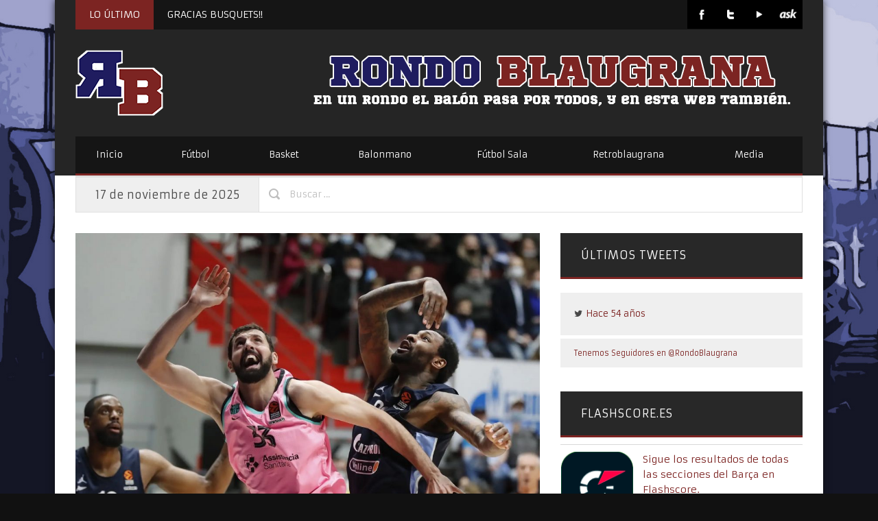

--- FILE ---
content_type: text/html; charset=UTF-8
request_url: https://www.rondoblaugrana.net/2021/05/te-debo-un-baile.html
body_size: 16487
content:
<!DOCTYPE html>

<!--[if IE 6]>
<html id="ie6" lang="es" xmlns:fb="https://www.facebook.com/2008/fbml" xmlns:addthis="https://www.addthis.com/help/api-spec" >
<![endif]-->
<!--[if IE 7]>
<html id="ie7" lang="es" xmlns:fb="https://www.facebook.com/2008/fbml" xmlns:addthis="https://www.addthis.com/help/api-spec" >
<![endif]-->
<!--[if IE 8]>
<html id="ie8" lang="es" xmlns:fb="https://www.facebook.com/2008/fbml" xmlns:addthis="https://www.addthis.com/help/api-spec" >
<![endif]-->
<!--[if !(IE 6) | !(IE 7) | !(IE 8)  ]><!-->
<html lang="es" xmlns:fb="https://www.facebook.com/2008/fbml" xmlns:addthis="https://www.addthis.com/help/api-spec" >
<!--<![endif]-->

<head> 

<meta charset="UTF-8" />
<meta name="robots" content="index, follow" />
<meta name="SKYPE_TOOLBAR" content="SKYPE_TOOLBAR_PARSER_COMPATIBLE" />
<title>Te debo un baile | Rondo Blaugrana</title>
<link rel="profile" href="https://gmpg.org/xfn/11" />
<link rel="pingback" href="https://www.rondoblaugrana.net/xmlrpc.php" />


<link rel="shortcut icon" href="//www.rondoblaugrana.net/wp-content/uploads/2013/11/rblogo-16.png" type="image/x-icon" />

<link href="//netdna.bootstrapcdn.com/font-awesome/3.1.1/css/font-awesome.css" rel="stylesheet">	

<script type="text/javascript">
	var templateDir = "https://www.rondoblaugrana.net/wp-content/themes/PrimoNews"; 
	var templateBase = "https://www.rondoblaugrana.net/wp-content/themes/PrimoNews";

			var logoURL = "//www.rondoblaugrana.net/wp-content/uploads/2013/11/rblogo-128-nosquare.png";
	
</script>


<!-- mobile setting -->
<meta name="viewport" content="user-scalable=no, width=device-width, initial-scale=1, maximum-scale=1" />

 

<style type="text/css">


</style>

<!--[if lte IE 6]>
	<style>#top, #bottom, #left, #right { display: none; }</style>
<![endif]-->

<!--[if IE]> 
	<script src="https://html5shiv.googlecode.com/svn/trunk/html5.js"></script>
<![endif]--> 

<!--[if lte IE 7]> 
	<script src="js/IE8.js" type="text/javascript"></script>
<![endif]--> 

<!--[if lt IE 7]>  
	<link rel="stylesheet" type="text/css" media="all" href="css/ie6.css"/>
<![endif]--> 



<meta name='robots' content='max-image-preview:large' />
	<style>img:is([sizes="auto" i], [sizes^="auto," i]) { contain-intrinsic-size: 3000px 1500px }</style>
	<link rel='dns-prefetch' href='//www.rondoblaugrana.net' />
<link rel='dns-prefetch' href='//ajax.aspnetcdn.com' />
<link rel='dns-prefetch' href='//fonts.googleapis.com' />
<link rel="alternate" type="application/rss+xml" title="Rondo Blaugrana &raquo; Feed" href="https://www.rondoblaugrana.net/feed" />
<link rel="alternate" type="application/rss+xml" title="Rondo Blaugrana &raquo; Feed de los comentarios" href="https://www.rondoblaugrana.net/comments/feed" />
<link rel="alternate" type="application/rss+xml" title="Rondo Blaugrana &raquo; Comentario Te debo un baile del feed" href="https://www.rondoblaugrana.net/2021/05/te-debo-un-baile.html/feed" />
		<!-- This site uses the Google Analytics by ExactMetrics plugin v7.26.0 - Using Analytics tracking - https://www.exactmetrics.com/ -->
		<!-- Nota: ExactMetrics no está actualmente configurado en este sitio. El dueño del sitio necesita identificarse usando su cuenta de Google Analytics en el panel de ajustes de ExactMetrics. -->
					<!-- No tracking code set -->
				<!-- / Google Analytics by ExactMetrics -->
		<script type="text/javascript">
/* <![CDATA[ */
window._wpemojiSettings = {"baseUrl":"https:\/\/s.w.org\/images\/core\/emoji\/16.0.1\/72x72\/","ext":".png","svgUrl":"https:\/\/s.w.org\/images\/core\/emoji\/16.0.1\/svg\/","svgExt":".svg","source":{"concatemoji":"https:\/\/www.rondoblaugrana.net\/wp-includes\/js\/wp-emoji-release.min.js?ver=6.8.3"}};
/*! This file is auto-generated */
!function(s,n){var o,i,e;function c(e){try{var t={supportTests:e,timestamp:(new Date).valueOf()};sessionStorage.setItem(o,JSON.stringify(t))}catch(e){}}function p(e,t,n){e.clearRect(0,0,e.canvas.width,e.canvas.height),e.fillText(t,0,0);var t=new Uint32Array(e.getImageData(0,0,e.canvas.width,e.canvas.height).data),a=(e.clearRect(0,0,e.canvas.width,e.canvas.height),e.fillText(n,0,0),new Uint32Array(e.getImageData(0,0,e.canvas.width,e.canvas.height).data));return t.every(function(e,t){return e===a[t]})}function u(e,t){e.clearRect(0,0,e.canvas.width,e.canvas.height),e.fillText(t,0,0);for(var n=e.getImageData(16,16,1,1),a=0;a<n.data.length;a++)if(0!==n.data[a])return!1;return!0}function f(e,t,n,a){switch(t){case"flag":return n(e,"\ud83c\udff3\ufe0f\u200d\u26a7\ufe0f","\ud83c\udff3\ufe0f\u200b\u26a7\ufe0f")?!1:!n(e,"\ud83c\udde8\ud83c\uddf6","\ud83c\udde8\u200b\ud83c\uddf6")&&!n(e,"\ud83c\udff4\udb40\udc67\udb40\udc62\udb40\udc65\udb40\udc6e\udb40\udc67\udb40\udc7f","\ud83c\udff4\u200b\udb40\udc67\u200b\udb40\udc62\u200b\udb40\udc65\u200b\udb40\udc6e\u200b\udb40\udc67\u200b\udb40\udc7f");case"emoji":return!a(e,"\ud83e\udedf")}return!1}function g(e,t,n,a){var r="undefined"!=typeof WorkerGlobalScope&&self instanceof WorkerGlobalScope?new OffscreenCanvas(300,150):s.createElement("canvas"),o=r.getContext("2d",{willReadFrequently:!0}),i=(o.textBaseline="top",o.font="600 32px Arial",{});return e.forEach(function(e){i[e]=t(o,e,n,a)}),i}function t(e){var t=s.createElement("script");t.src=e,t.defer=!0,s.head.appendChild(t)}"undefined"!=typeof Promise&&(o="wpEmojiSettingsSupports",i=["flag","emoji"],n.supports={everything:!0,everythingExceptFlag:!0},e=new Promise(function(e){s.addEventListener("DOMContentLoaded",e,{once:!0})}),new Promise(function(t){var n=function(){try{var e=JSON.parse(sessionStorage.getItem(o));if("object"==typeof e&&"number"==typeof e.timestamp&&(new Date).valueOf()<e.timestamp+604800&&"object"==typeof e.supportTests)return e.supportTests}catch(e){}return null}();if(!n){if("undefined"!=typeof Worker&&"undefined"!=typeof OffscreenCanvas&&"undefined"!=typeof URL&&URL.createObjectURL&&"undefined"!=typeof Blob)try{var e="postMessage("+g.toString()+"("+[JSON.stringify(i),f.toString(),p.toString(),u.toString()].join(",")+"));",a=new Blob([e],{type:"text/javascript"}),r=new Worker(URL.createObjectURL(a),{name:"wpTestEmojiSupports"});return void(r.onmessage=function(e){c(n=e.data),r.terminate(),t(n)})}catch(e){}c(n=g(i,f,p,u))}t(n)}).then(function(e){for(var t in e)n.supports[t]=e[t],n.supports.everything=n.supports.everything&&n.supports[t],"flag"!==t&&(n.supports.everythingExceptFlag=n.supports.everythingExceptFlag&&n.supports[t]);n.supports.everythingExceptFlag=n.supports.everythingExceptFlag&&!n.supports.flag,n.DOMReady=!1,n.readyCallback=function(){n.DOMReady=!0}}).then(function(){return e}).then(function(){var e;n.supports.everything||(n.readyCallback(),(e=n.source||{}).concatemoji?t(e.concatemoji):e.wpemoji&&e.twemoji&&(t(e.twemoji),t(e.wpemoji)))}))}((window,document),window._wpemojiSettings);
/* ]]> */
</script>
<style id='wp-emoji-styles-inline-css' type='text/css'>

	img.wp-smiley, img.emoji {
		display: inline !important;
		border: none !important;
		box-shadow: none !important;
		height: 1em !important;
		width: 1em !important;
		margin: 0 0.07em !important;
		vertical-align: -0.1em !important;
		background: none !important;
		padding: 0 !important;
	}
</style>
<link rel='stylesheet' id='wp-block-library-css' href='https://www.rondoblaugrana.net/wp-includes/css/dist/block-library/style.min.css?ver=6.8.3' type='text/css' media='all' />
<style id='classic-theme-styles-inline-css' type='text/css'>
/*! This file is auto-generated */
.wp-block-button__link{color:#fff;background-color:#32373c;border-radius:9999px;box-shadow:none;text-decoration:none;padding:calc(.667em + 2px) calc(1.333em + 2px);font-size:1.125em}.wp-block-file__button{background:#32373c;color:#fff;text-decoration:none}
</style>
<style id='global-styles-inline-css' type='text/css'>
:root{--wp--preset--aspect-ratio--square: 1;--wp--preset--aspect-ratio--4-3: 4/3;--wp--preset--aspect-ratio--3-4: 3/4;--wp--preset--aspect-ratio--3-2: 3/2;--wp--preset--aspect-ratio--2-3: 2/3;--wp--preset--aspect-ratio--16-9: 16/9;--wp--preset--aspect-ratio--9-16: 9/16;--wp--preset--color--black: #000000;--wp--preset--color--cyan-bluish-gray: #abb8c3;--wp--preset--color--white: #ffffff;--wp--preset--color--pale-pink: #f78da7;--wp--preset--color--vivid-red: #cf2e2e;--wp--preset--color--luminous-vivid-orange: #ff6900;--wp--preset--color--luminous-vivid-amber: #fcb900;--wp--preset--color--light-green-cyan: #7bdcb5;--wp--preset--color--vivid-green-cyan: #00d084;--wp--preset--color--pale-cyan-blue: #8ed1fc;--wp--preset--color--vivid-cyan-blue: #0693e3;--wp--preset--color--vivid-purple: #9b51e0;--wp--preset--gradient--vivid-cyan-blue-to-vivid-purple: linear-gradient(135deg,rgba(6,147,227,1) 0%,rgb(155,81,224) 100%);--wp--preset--gradient--light-green-cyan-to-vivid-green-cyan: linear-gradient(135deg,rgb(122,220,180) 0%,rgb(0,208,130) 100%);--wp--preset--gradient--luminous-vivid-amber-to-luminous-vivid-orange: linear-gradient(135deg,rgba(252,185,0,1) 0%,rgba(255,105,0,1) 100%);--wp--preset--gradient--luminous-vivid-orange-to-vivid-red: linear-gradient(135deg,rgba(255,105,0,1) 0%,rgb(207,46,46) 100%);--wp--preset--gradient--very-light-gray-to-cyan-bluish-gray: linear-gradient(135deg,rgb(238,238,238) 0%,rgb(169,184,195) 100%);--wp--preset--gradient--cool-to-warm-spectrum: linear-gradient(135deg,rgb(74,234,220) 0%,rgb(151,120,209) 20%,rgb(207,42,186) 40%,rgb(238,44,130) 60%,rgb(251,105,98) 80%,rgb(254,248,76) 100%);--wp--preset--gradient--blush-light-purple: linear-gradient(135deg,rgb(255,206,236) 0%,rgb(152,150,240) 100%);--wp--preset--gradient--blush-bordeaux: linear-gradient(135deg,rgb(254,205,165) 0%,rgb(254,45,45) 50%,rgb(107,0,62) 100%);--wp--preset--gradient--luminous-dusk: linear-gradient(135deg,rgb(255,203,112) 0%,rgb(199,81,192) 50%,rgb(65,88,208) 100%);--wp--preset--gradient--pale-ocean: linear-gradient(135deg,rgb(255,245,203) 0%,rgb(182,227,212) 50%,rgb(51,167,181) 100%);--wp--preset--gradient--electric-grass: linear-gradient(135deg,rgb(202,248,128) 0%,rgb(113,206,126) 100%);--wp--preset--gradient--midnight: linear-gradient(135deg,rgb(2,3,129) 0%,rgb(40,116,252) 100%);--wp--preset--font-size--small: 13px;--wp--preset--font-size--medium: 20px;--wp--preset--font-size--large: 36px;--wp--preset--font-size--x-large: 42px;--wp--preset--spacing--20: 0.44rem;--wp--preset--spacing--30: 0.67rem;--wp--preset--spacing--40: 1rem;--wp--preset--spacing--50: 1.5rem;--wp--preset--spacing--60: 2.25rem;--wp--preset--spacing--70: 3.38rem;--wp--preset--spacing--80: 5.06rem;--wp--preset--shadow--natural: 6px 6px 9px rgba(0, 0, 0, 0.2);--wp--preset--shadow--deep: 12px 12px 50px rgba(0, 0, 0, 0.4);--wp--preset--shadow--sharp: 6px 6px 0px rgba(0, 0, 0, 0.2);--wp--preset--shadow--outlined: 6px 6px 0px -3px rgba(255, 255, 255, 1), 6px 6px rgba(0, 0, 0, 1);--wp--preset--shadow--crisp: 6px 6px 0px rgba(0, 0, 0, 1);}:where(.is-layout-flex){gap: 0.5em;}:where(.is-layout-grid){gap: 0.5em;}body .is-layout-flex{display: flex;}.is-layout-flex{flex-wrap: wrap;align-items: center;}.is-layout-flex > :is(*, div){margin: 0;}body .is-layout-grid{display: grid;}.is-layout-grid > :is(*, div){margin: 0;}:where(.wp-block-columns.is-layout-flex){gap: 2em;}:where(.wp-block-columns.is-layout-grid){gap: 2em;}:where(.wp-block-post-template.is-layout-flex){gap: 1.25em;}:where(.wp-block-post-template.is-layout-grid){gap: 1.25em;}.has-black-color{color: var(--wp--preset--color--black) !important;}.has-cyan-bluish-gray-color{color: var(--wp--preset--color--cyan-bluish-gray) !important;}.has-white-color{color: var(--wp--preset--color--white) !important;}.has-pale-pink-color{color: var(--wp--preset--color--pale-pink) !important;}.has-vivid-red-color{color: var(--wp--preset--color--vivid-red) !important;}.has-luminous-vivid-orange-color{color: var(--wp--preset--color--luminous-vivid-orange) !important;}.has-luminous-vivid-amber-color{color: var(--wp--preset--color--luminous-vivid-amber) !important;}.has-light-green-cyan-color{color: var(--wp--preset--color--light-green-cyan) !important;}.has-vivid-green-cyan-color{color: var(--wp--preset--color--vivid-green-cyan) !important;}.has-pale-cyan-blue-color{color: var(--wp--preset--color--pale-cyan-blue) !important;}.has-vivid-cyan-blue-color{color: var(--wp--preset--color--vivid-cyan-blue) !important;}.has-vivid-purple-color{color: var(--wp--preset--color--vivid-purple) !important;}.has-black-background-color{background-color: var(--wp--preset--color--black) !important;}.has-cyan-bluish-gray-background-color{background-color: var(--wp--preset--color--cyan-bluish-gray) !important;}.has-white-background-color{background-color: var(--wp--preset--color--white) !important;}.has-pale-pink-background-color{background-color: var(--wp--preset--color--pale-pink) !important;}.has-vivid-red-background-color{background-color: var(--wp--preset--color--vivid-red) !important;}.has-luminous-vivid-orange-background-color{background-color: var(--wp--preset--color--luminous-vivid-orange) !important;}.has-luminous-vivid-amber-background-color{background-color: var(--wp--preset--color--luminous-vivid-amber) !important;}.has-light-green-cyan-background-color{background-color: var(--wp--preset--color--light-green-cyan) !important;}.has-vivid-green-cyan-background-color{background-color: var(--wp--preset--color--vivid-green-cyan) !important;}.has-pale-cyan-blue-background-color{background-color: var(--wp--preset--color--pale-cyan-blue) !important;}.has-vivid-cyan-blue-background-color{background-color: var(--wp--preset--color--vivid-cyan-blue) !important;}.has-vivid-purple-background-color{background-color: var(--wp--preset--color--vivid-purple) !important;}.has-black-border-color{border-color: var(--wp--preset--color--black) !important;}.has-cyan-bluish-gray-border-color{border-color: var(--wp--preset--color--cyan-bluish-gray) !important;}.has-white-border-color{border-color: var(--wp--preset--color--white) !important;}.has-pale-pink-border-color{border-color: var(--wp--preset--color--pale-pink) !important;}.has-vivid-red-border-color{border-color: var(--wp--preset--color--vivid-red) !important;}.has-luminous-vivid-orange-border-color{border-color: var(--wp--preset--color--luminous-vivid-orange) !important;}.has-luminous-vivid-amber-border-color{border-color: var(--wp--preset--color--luminous-vivid-amber) !important;}.has-light-green-cyan-border-color{border-color: var(--wp--preset--color--light-green-cyan) !important;}.has-vivid-green-cyan-border-color{border-color: var(--wp--preset--color--vivid-green-cyan) !important;}.has-pale-cyan-blue-border-color{border-color: var(--wp--preset--color--pale-cyan-blue) !important;}.has-vivid-cyan-blue-border-color{border-color: var(--wp--preset--color--vivid-cyan-blue) !important;}.has-vivid-purple-border-color{border-color: var(--wp--preset--color--vivid-purple) !important;}.has-vivid-cyan-blue-to-vivid-purple-gradient-background{background: var(--wp--preset--gradient--vivid-cyan-blue-to-vivid-purple) !important;}.has-light-green-cyan-to-vivid-green-cyan-gradient-background{background: var(--wp--preset--gradient--light-green-cyan-to-vivid-green-cyan) !important;}.has-luminous-vivid-amber-to-luminous-vivid-orange-gradient-background{background: var(--wp--preset--gradient--luminous-vivid-amber-to-luminous-vivid-orange) !important;}.has-luminous-vivid-orange-to-vivid-red-gradient-background{background: var(--wp--preset--gradient--luminous-vivid-orange-to-vivid-red) !important;}.has-very-light-gray-to-cyan-bluish-gray-gradient-background{background: var(--wp--preset--gradient--very-light-gray-to-cyan-bluish-gray) !important;}.has-cool-to-warm-spectrum-gradient-background{background: var(--wp--preset--gradient--cool-to-warm-spectrum) !important;}.has-blush-light-purple-gradient-background{background: var(--wp--preset--gradient--blush-light-purple) !important;}.has-blush-bordeaux-gradient-background{background: var(--wp--preset--gradient--blush-bordeaux) !important;}.has-luminous-dusk-gradient-background{background: var(--wp--preset--gradient--luminous-dusk) !important;}.has-pale-ocean-gradient-background{background: var(--wp--preset--gradient--pale-ocean) !important;}.has-electric-grass-gradient-background{background: var(--wp--preset--gradient--electric-grass) !important;}.has-midnight-gradient-background{background: var(--wp--preset--gradient--midnight) !important;}.has-small-font-size{font-size: var(--wp--preset--font-size--small) !important;}.has-medium-font-size{font-size: var(--wp--preset--font-size--medium) !important;}.has-large-font-size{font-size: var(--wp--preset--font-size--large) !important;}.has-x-large-font-size{font-size: var(--wp--preset--font-size--x-large) !important;}
:where(.wp-block-post-template.is-layout-flex){gap: 1.25em;}:where(.wp-block-post-template.is-layout-grid){gap: 1.25em;}
:where(.wp-block-columns.is-layout-flex){gap: 2em;}:where(.wp-block-columns.is-layout-grid){gap: 2em;}
:root :where(.wp-block-pullquote){font-size: 1.5em;line-height: 1.6;}
</style>
<link rel='stylesheet' id='agurghis-style-css-css' href='https://www.rondoblaugrana.net/wp-content/themes/PrimoNews/style.css?ver=6.8.3' type='text/css' media='all' />
<link rel='stylesheet' id='agurghis-flexslider-css-css' href='https://www.rondoblaugrana.net/wp-content/themes/PrimoNews/css/flexslider.css?ver=6.8.3' type='text/css' media='all' />
<link rel='stylesheet' id='agurghis-fancybox-css' href='https://www.rondoblaugrana.net/wp-content/themes/PrimoNews/css/fancybox.css?ver=6.8.3' type='text/css' media='all' />
<link rel='stylesheet' id='agurghis-jquery-ui-css' href='https://www.rondoblaugrana.net/wp-content/themes/PrimoNews/functions/jquery-ui.css?ver=6.8.3' type='text/css' media='all' />
<link rel='stylesheet' id='agurghis-main-css-css' href='https://www.rondoblaugrana.net/wp-content/themes/PrimoNews/css/main.css?ver=2021.04.13.2' type='text/css' media='all' />
<link rel='stylesheet' id='agurghis-flip-css' href='https://www.rondoblaugrana.net/wp-content/themes/PrimoNews/css/flip-css.css?ver=6.8.3' type='text/css' media='all' />
<link rel='stylesheet' id='agurghis-prettyPhoto-css-css' href='https://www.rondoblaugrana.net/wp-content/themes/PrimoNews/css/prettyPhoto.css?ver=6.8.3' type='text/css' media='all' />
<link rel='stylesheet' id='agurghis-grid-css-css' href='https://www.rondoblaugrana.net/wp-content/themes/PrimoNews/css/grid.css?ver=2018.9.19' type='text/css' media='all' />
<link rel='stylesheet' id='mytheme-armata-css' href='https://fonts.googleapis.com/css?family=Armata&#038;ver=6.8.3' type='text/css' media='all' />
<link rel='stylesheet' id='supersized_style-css' href='https://www.rondoblaugrana.net/wp-content/themes/PrimoNews/supersized/css/supersized.css?ver=6.8.3' type='text/css' media='all' />
<link rel='stylesheet' id='addthis_all_pages-css' href='https://www.rondoblaugrana.net/wp-content/plugins/addthis/frontend/build/addthis_wordpress_public.min.css?ver=6.8.3' type='text/css' media='all' />
<script type="text/javascript" src="https://www.rondoblaugrana.net/wp-includes/js/jquery/jquery.min.js?ver=3.7.1" id="jquery-core-js"></script>
<script type="text/javascript" src="https://www.rondoblaugrana.net/wp-includes/js/jquery/jquery-migrate.min.js?ver=3.4.1" id="jquery-migrate-js"></script>
<script type="text/javascript" src="https://ajax.aspnetcdn.com/ajax/jquery.validate/1.9/jquery.validate.min.js?ver=6.8.3" id="validation-js"></script>
<script type="text/javascript" src="https://www.rondoblaugrana.net/wp-content/themes/PrimoNews/js/twitter.js?ver=6.8.3" id="agurghis-twitter-js"></script>
<script type="text/javascript" src="https://www.rondoblaugrana.net/wp-content/themes/PrimoNews/supersized/js/supersized.3.2.7.min.js?ver=6.8.3" id="supersized_js-js"></script>
<script type="text/javascript" src="https://www.rondoblaugrana.net/wp-content/themes/PrimoNews/supersized/js/supersized.shutter.js?ver=6.8.3" id="supersized_shutter_js-js"></script>
<link rel="https://api.w.org/" href="https://www.rondoblaugrana.net/wp-json/" /><link rel="alternate" title="JSON" type="application/json" href="https://www.rondoblaugrana.net/wp-json/wp/v2/posts/19464" /><link rel="EditURI" type="application/rsd+xml" title="RSD" href="https://www.rondoblaugrana.net/xmlrpc.php?rsd" />
<meta name="generator" content="WordPress 6.8.3" />
<link rel="canonical" href="https://www.rondoblaugrana.net/2021/05/te-debo-un-baile.html" />
<link rel='shortlink' href='https://www.rondoblaugrana.net/?p=19464' />
<link rel="alternate" title="oEmbed (JSON)" type="application/json+oembed" href="https://www.rondoblaugrana.net/wp-json/oembed/1.0/embed?url=https%3A%2F%2Fwww.rondoblaugrana.net%2F2021%2F05%2Fte-debo-un-baile.html" />
<link rel="alternate" title="oEmbed (XML)" type="text/xml+oembed" href="https://www.rondoblaugrana.net/wp-json/oembed/1.0/embed?url=https%3A%2F%2Fwww.rondoblaugrana.net%2F2021%2F05%2Fte-debo-un-baile.html&#038;format=xml" />
<style type="text/css">.recentcomments a{display:inline !important;padding:0 !important;margin:0 !important;}</style><style type="text/css">body { font-size: 14px; }</style> 
			
			<style type="text/css">h1 { font-size: 40px; }</style> 
			
			<style type="text/css">h2 { font-size: 30px; }</style> 
			
			<style type="text/css">h3 { font-size: 24px; }</style> 
			
			<style type="text/css">h4 { font-size: 20px; }</style> 
			
			<style type="text/css">h5 { font-size: 16px; }</style> 
			
			<style type="text/css">h6 { font-size: 14px; }</style> 
			
			<style type="text/css">a, .info-break a, #footer a, #socket a, a h1, a h2, a h3, a h4, a h5, a h6, #main a h1, #main ar h2, #main a h3, #main a h4, #main a h5, #main a h6, #top .main_menu .menu li ul a:hover, #top .main_menu .menu li ul li.current_page_item a, .info-break a:hover, .comment-reply-link, .comment-reply-link:hover, .sidebar_spot .widget a:hover, .sidebar_spot .news-link:hover>.news-headline, .news-link:hover>.news-headline, #filters a:hover, #filters a.active_sort, h4.trigger.active, h4.trigger:hover, h4.trigger.active:hover, ul.tabs li a:hover, ul.tabs li.active a, .bbp-submit-wrapper button.button:hover, .products li strong:hover, div.product p.price, div.product p.price del, div.product p.price ins, .stock, .products li .price, .products li .price .from, .products li .price del, .products li .price ins, div.product #tabs ul.tabs li a:hover, ul.tabs li a:hover, div.product span.price, div.product p.price, #content div.product span.price, #content div.product p.price, ul.products li.product .price, .products li a.button:hover, .cn-nav a .circle-button-text, div.product #tabs ul.tabs li.active a, .post-preview-excerpt-more a:hover, .sidebar_spot .widget a:hover, .event input[type='radio']:checked ~ .content-perspective .content-inner:before, .event input[type='radio']:checked ~ .thumb span, .event input[type='radio']:checked ~ .content-perspective .content-inner h3, .event input[type='radio']:checked ~ .content-perspective .content-inner:before, .event input[type='radio']:checked ~ .thumb span, #featured .title,  { color: #7c2422; } 
			
			a, #footer a, #socket a, #featured .title, #featured_horizontal .title { color: #7c2422; }
			
			.left-round, .flickr_images:hover, .button-ag.read-more, .input-submit, .products li a.button, .post-preview-excerpt-more a, .post-preview .post-date, input[type='button'], input[type='submit'], input[type='reset'], input[type='file']::-webkit-file-upload-button, button { background-color: #7c2422; } 
			
			a#icon-home:hover { color: #7c2422; border: solid 1px #7c2422; }
			
			#search_submit_block, .sep-boxed-pricing ul li.title-row, a.button:hover, button.button:hover, input.button:hover, #review_form #submit:hover, a.button:hover,button.button:hover, .cart .button:hover,#review_form #submit:hover, a.button.alt:hover, button.button.alt:hover, input.button.alt:hover, #review_form #submit.alt:hover, .button-alt:hover, .variations_button input.button-alt:hover, .quantity input.plus:hover, .quantity input.minus:hover, a.button:hover,
		button.button:hover, .cart .button:hover,
		#review_form #submit:hover, a.button.alt:hover, button.button.alt:hover, input.button.alt:hover, #review_form #submit.alt:hover, .content .bbp-submit-wrapper button.button:hover, .cn-nav a:hover > .circle-nav-bg, .sidebar_spot .widget .tagcloud a, #featured ul#output li a:hover, .input-submit, input#submit { background: #7c2422; } 
			
			.sidebar_spot .widget .tagcloud a:hover { background: #eeeeee; } 
			
			.input-textarea:focus, #author:focus, #email:focus, #url:focus, .contactform textarea:focus, input#bbp_topic_title:focus, input#bbp_topic_tags:focus, #review_form  textarea:focus, .cart input:focus, form .form-row input.input-text:focus,	#content .form-row input.input-text:focus, form .form-row textarea:focus, #content .form-row textarea:focus, .comment-form-comment textarea:focus { border: 1px solid #7c2422; } 
			
			.event input[type='radio']:checked ~ .thumb { box-shadow: 0 0 0 8px #7c2422; 0 1px 1px rgba(255,255,255,0.5); } 
			
			.event input[type='radio']:checked ~ .content-perspective .content-inner { border-color: #7c2422; }
			
			.main_menu .menu .sub-menu li.current_page_item a, .main_menu .menu .sub-menu li a:hover, .main_menu .menu .sub-menu li.current-menu-item a, .main_menu .menu li.current-menu-item a { background-color: #7c2422; } 
			
			.event input[type='radio']:checked + label:after,  { color: #7c2422; box-shadow: 0 0 0 5px rgba(255, 255, 255, 0.8); }
			
			.comment-reply-link { color: #7c2422; }
			
			#header-search #search-submit { background-color: #7c2422; }
			
			a.open-image:hover, a.open-link:hover { border-color: #7c2422; } 
			
			.main_menu, .widget .widget-title { border-bottom: solid 3px #7c2422; } 
			
			.main_menu .menu ul { border-top: solid 3px #7c2422; } 
			
			#top .main_menu .menu li ul li.current_page_item .sub-menu a:hover, #featured_horizontal ul#output_horizontal li a:hover, #main-content #page-title-content, .comments, .main_menu .menu li.current_page_item a, .main_menu .menu li a:hover, .main_menu .menu li.current_page_item a, .main_menu .menu li a:hover, .main_menu .menu li.current-menu-item a, .main_menu .menu li:hover > a, .breaking-news-title { background-color: #7c2422; }
			
			
			.widget .widget-title h4 { color: #7c2422; }
			
			
			#featured_horizontal ul#tabs_horizontal li div.tabs-link.current, #featured_horizontal ul#tabs_horizontal li div.tabs-link:hover { border-top: solid 5px #7c2422; }
			
			
			#featured ul#tabs li div.tabs-link.current, #featured ul#tabs li div.tabs-link:hover { border-left: solid 5px #7c2422; }
			
			
			#footer a:hover, #socket a:hover, #bbpress-forums a:hover, a:hover, .info-break a:hover, a h1:hover, a h2:hover, a h3:hover, a h4:hover, a h5:hover, a h6:hover, #main a:hover h1, #main a:hover h2, #main a:hover h3, #main a:hover h4, #main a:hover h5, #main a:hover h6, .st-accordion ul li.st-open > a, a#icon-show-content:hover > .icon-fullscreen, ul.tabs li.active a, h4.trigger:hover, h4.trigger.active:hover, h4.trigger.active,.comment-reply-link:hover, .main_menu i.icon-search:hover { color: #591918; }
			
			#top .main_menu .menu li ul li.current_page_item .sub-menu a:hover { border-bottom: 1px solid #7c2422; }
			
			.project:hover > .project-title { background: #591918; }
			
			a:hover, #footer a:hover, #socket a:hover, a#icon-arrow-up:hover > .icon-arrow-up, a#icon-arrow-down:hover > .icon-arrow-down, .post-preview-excerpt-more a:hover, a#icon-show-map:hover > .icon-fullscreen { color: #591918; } 
			
			.main_menu .menu .sub-menu li.current-menu-item a { border-bottom: solid 1px #591918; }
			
			#header-search #search-submit:hover, div#featured, .input-submit:hover, input#submit:hover, input[type='button']:hover, input[type='submit']:hover, input[type='reset']:hover, input[type='file']::-webkit-file-upload-button:hover, button:hover { background-color: #591918; } 
			
			.sep-boxed-pricing ul li.title-row, a#icon-arrow-up:hover, a#icon-arrow-down:hover, .gall-img a.open-image:hover, a#icon-show-map:hover, a#icon-show-content:hover { border-color: #591918; }
			
			.sidebar_spot .widget a:hover, .gall-img a.open-image:hover > .icon-search, .gall-img a.open-image:hover > .icon-link { color: #591918; }
			
			#header-search #search_field_block:focus { border: solid 1px #591918; } 
			
			.button-ag.read-more:hover, #filters a.active_sort, #filters a:hover { background-color: #591918; } 
			
			a.button.alt, button.button.alt, input.button.alt, #respond input#submit.alt, #content input.button.alt { background: #591918; color: #ffffff; }
			
			a.button.alt:hover, button.button.alt:hover, input.button.alt:hover, #respond input#submit.alt:hover, #content input.button.alt:hover {
			background: #591918; color: #fff; }
			
			<link href='https://fonts.googleapis.com/css?family=Armata' rel='stylesheet' type='text/css'><style type="text/css">#page-tagline .slogan { font-family: 'Armata','Helvetica Neue',Arial,Helvetica,Geneva,sans-serif; font-weight: lighter; }</style> 
			
			<link href='https://fonts.googleapis.com/css?family=Armata' rel='stylesheet' type='text/css'><style type="text/css">h1, h2, h3, h4, h5, h6, h1 a, h2 a, h3 a, h4 a, h5 a, h6 a, .entry-title span, .entry-title strong, #slidecaption, h1 span, h2 span, h3 span, h4 span, h6 span, h6 span { font-family: 'Armata','Helvetica Neue',Arial,Helvetica,Geneva,sans-serif; font-weight: lighter; }</style> 
			
			
</head>

<body id="top" class="wp-singular post-template-default single single-post postid-19464 single-format-standard wp-theme-PrimoNews">

<div id="login-with-ajax-block">
	
	<div id="register-form" style="display: none;">
	
		<div class="title">  
			<h3>Register</h3>  
		</div>
	
		[ajax_register]		
	</div>

	<div style="display:none"><!-- Login --> 
	
        <div id="login-form"> 
		
			<div class="title">  
				<h3>Login</h3>  
			</div>  
			
            [ajax_login]			
        </div>  
		
	</div><!-- /Login -->
	
</div>

	<div id="pageloader"></div>
	
	<div id="main-wrap-content">
	
		<div id="content">

			<!-- Main Container -->
			<section id="main-content">

				


									
							<!-- Head Container -->
			<header class="container_wrap" id="header">
			
				<div id="header-content">
				
					<div class="top-header-tagline">

						<div class="top-breaking-news">
							
							<span class="breaking-news-title"><h5>LO ÚLTIMO</h5></span>
						
							    

							
							<article>
								<h5><a href="https://www.rondoblaugrana.net/2025/09/gracias-busquets.html">GRACIAS BUSQUETS!!</a></h5>
							</article>

							
							<article>
								<h5><a href="https://www.rondoblaugrana.net/2025/06/lewandowski-tiene-una-cultura-de-trabajo-increible.html">«Lewandowski tiene una cultura de trabajo increíble»</a></h5>
							</article>

							
							<article>
								<h5><a href="https://www.rondoblaugrana.net/2025/05/analisis-y-notas-barca-2024-25-delantera.html">ANÁLISIS Y NOTAS BARÇA 2024/25. DELANTERA</a></h5>
							</article>

							
							<article>
								<h5><a href="https://www.rondoblaugrana.net/2025/05/analisis-y-notal-barca-2024-25-centro-del-campo.html">Análisis y notal Barça 2024/25. Centro del Campo.</a></h5>
							</article>

							
							<article>
								<h5><a href="https://www.rondoblaugrana.net/2025/05/analisis-y-notas-barca-2024-25-porteria-y-defensa.html">Análisis y Notas Barça 2024/25. Portería y Defensa</a></h5>
							</article>

																
														
														
							<div id="top-social">
							
								<ul class="social_bookmarks">
																		
																		<li><a class="ask-icon" href="https://ask.fm/RondoBlaugrana"><img src="https://www.rondoblaugrana.net/wp-content/themes/PrimoNews/images/social/ask.png" alt="ask"/></a></li>
																		
																		<li><a class="youtube-icon" href="https://www.youtube.com/user/rondoblaugrana"><img src="https://www.rondoblaugrana.net/wp-content/themes/PrimoNews/images/social/youtube.png" alt="youtube"/></a></li>
																		
									
									
									
									
									
									
									
									
									
									
									
									
																		<li><a class="twitter-icon" href="https://twitter.com/RondoBlaugrana"><img src="https://www.rondoblaugrana.net/wp-content/themes/PrimoNews/images/social/twitter.png" alt="twitter"/></a></li>
									
																		<li><a class="facebook-icon" href="https://www.facebook.com/rondoblaugranafans"><img src="https://www.rondoblaugrana.net/wp-content/themes/PrimoNews/images/social/facebook.png" alt="facebook"/></a></li>
									
								</ul>
											
							</div>

						</div>
						
					</div>
					
					<div class="full" style="margin-bottom: 0;">
					
						<div class="full" style="margin-bottom: 30px;">
						
							<div class="logo">
								<a href="https://www.rondoblaugrana.net">
																			<img src="//www.rondoblaugrana.net/wp-content/uploads/2013/11/rblogo-128-nosquare.png" alt="Logo" />
																	</a>
							</div>
							
							<div id="header-adv">

								
									<img class="thumbnail" src="//www.rondoblaugrana.net/wp-content/uploads/2013/11/banner-top-rb.png" style="max-width:100%" alt="Rondo Blaugrana">									
								
							</div>
								
						</div>
					
						<div class="main_menu">
							<div>
								
								<ul id="menu-menu-principal" class="menu"><li id="menu-item-968" class="menu-item menu-item-type-custom menu-item-object-custom menu-item-home menu-item-968"><a href="https://www.rondoblaugrana.net/">Inicio</a></li>
<li id="menu-item-6880" class="menu-item menu-item-type-taxonomy menu-item-object-category menu-item-has-children menu-item-6880"><a href="https://www.rondoblaugrana.net/categoria/futbol">Fútbol</a>
<ul class="sub-menu">
	<li id="menu-item-17399" class="menu-item menu-item-type-taxonomy menu-item-object-category menu-item-17399"><a href="https://www.rondoblaugrana.net/categoria/futbol/con-lugar-a-dudas">Con lugar a dudas</a></li>
	<li id="menu-item-6882" class="menu-item menu-item-type-taxonomy menu-item-object-category menu-item-6882"><a href="https://www.rondoblaugrana.net/categoria/futbol/analisis">Análisis</a></li>
	<li id="menu-item-6881" class="menu-item menu-item-type-taxonomy menu-item-object-category menu-item-6881"><a href="https://www.rondoblaugrana.net/categoria/futbol/rivales">Rivales</a></li>
	<li id="menu-item-6883" class="menu-item menu-item-type-taxonomy menu-item-object-category menu-item-6883"><a href="https://www.rondoblaugrana.net/categoria/futbol/cronicas">Crónicas</a></li>
	<li id="menu-item-17411" class="menu-item menu-item-type-taxonomy menu-item-object-category menu-item-17411"><a href="https://www.rondoblaugrana.net/categoria/futbol/futbol-femenino">Fútbol femenino</a></li>
	<li id="menu-item-6885" class="menu-item menu-item-type-taxonomy menu-item-object-category menu-item-6885"><a href="https://www.rondoblaugrana.net/categoria/la-masia">La Masía</a></li>
</ul>
</li>
<li id="menu-item-14023" class="menu-item menu-item-type-taxonomy menu-item-object-category current-post-ancestor current-menu-parent current-post-parent menu-item-14023"><a href="https://www.rondoblaugrana.net/categoria/basket">Basket</a></li>
<li id="menu-item-14022" class="menu-item menu-item-type-taxonomy menu-item-object-category menu-item-14022"><a href="https://www.rondoblaugrana.net/categoria/balonmano">Balonmano</a></li>
<li id="menu-item-14024" class="menu-item menu-item-type-taxonomy menu-item-object-category menu-item-14024"><a href="https://www.rondoblaugrana.net/categoria/futbol-sala">Fútbol Sala</a></li>
<li id="menu-item-14025" class="menu-item menu-item-type-taxonomy menu-item-object-category menu-item-has-children menu-item-14025"><a href="https://www.rondoblaugrana.net/categoria/retroblaugrana">Retroblaugrana</a>
<ul class="sub-menu">
	<li id="menu-item-14026" class="menu-item menu-item-type-taxonomy menu-item-object-category menu-item-14026"><a href="https://www.rondoblaugrana.net/categoria/retroblaugrana/mirades">Mirades</a></li>
</ul>
</li>
<li id="menu-item-14028" class="menu-item menu-item-type-taxonomy menu-item-object-category menu-item-has-children menu-item-14028"><a href="https://www.rondoblaugrana.net/categoria/media">Media</a>
<ul class="sub-menu">
	<li id="menu-item-14029" class="menu-item menu-item-type-taxonomy menu-item-object-category menu-item-14029"><a href="https://www.rondoblaugrana.net/categoria/media/entrevistas">Entrevistas</a></li>
	<li id="menu-item-14030" class="menu-item menu-item-type-taxonomy menu-item-object-category menu-item-14030"><a href="https://www.rondoblaugrana.net/categoria/media/la-tertulia-de-rb">La Tertulia de RB</a></li>
</ul>
</li>
</ul>								
							</div>
						</div>
					
					</div>
					
					<div class="top-tagline">
					
						<div class="breaking-news">

							<span class="breaking-title"><h5>
							
							17 de noviembre de 2025							
							</h5></span>
							
							<div id="top-search-field">
							
								<div class="search">
									<form id="search-form" method="get" action="https://www.rondoblaugrana.net" >
										<input type="text" name="s" autocomplete="off" autocorrect="off" id="search_field_block" value="Buscar &hellip;" onfocus="if(this.value==this.defaultValue)this.value='';" onblur="if(this.value=='')this.value=this.defaultValue;"/>
									</form>
								</div>
							
							</div>
							
													
						</div>
						
					</div>
					
				</div>

			</header>
			<!-- End Head Container -->			
			

			<!-- this is index.php -->


 
 

			<!-- Container -->
			<div id="container">

				<!-- Begin Main Container -->
				<div class="container_wrap" id="main">

					<!-- Begin Services  -->
					<div class="container">

						<div class="two_third_rounded first"  id="normal-thumb-blog" style="margin-bottom: 0;">

							<div id="post-19464" class="post-19464 post type-post status-publish format-standard has-post-thumbnail hentry category-basket tag-adam-hanga tag-brandon-davies tag-euroliga tag-final-four tag-kyle-kuric tag-nikola-mirotic tag-sarunas-jasikevicius tag-xavi-pascual tag-zenit-st-petersburg" >

								<div class="rounded-box-page">

									<div class="post-image-box">

										

											<a class="gall-img" itemprop="image" href="https://www.rondoblaugrana.net/2021/05/te-debo-un-baile.html">

												<img width="1060" height="655" src="https://www.rondoblaugrana.net/wp-content/uploads/2021/05/img_5083-1060x655.jpg" class="attachment-blog_post_image size-blog_post_image wp-post-image" alt="" decoding="async" fetchpriority="high" />
											</a>

											
										
									</div>

									<div class="post-content">

										<div class="full" style="margin-bottom: 10px; margin-top: 10px;">

											<h1 class="post-title-span entry-title">Te debo un baile</h1>

											<div class="post-meta-box">

												<span class="post-author vcard author">
													<i class="icon-user"></i>
													<span class="fn"><a href="https://www.rondoblaugrana.net/author/arturo-sanchez" title="Entradas de Arturo Sánchez" rel="author">Arturo Sánchez</a></span>
												</span>

												<span class="post-date">
													<i class="icon-time"></i>
													<span class="date updated"><a href="https://www.rondoblaugrana.net/2021/05">6 de mayo de 2021</a></span>
												</span>

												<span class="post-category">
													<i class="icon-reorder"></i>
													<a href="https://www.rondoblaugrana.net/categoria/basket" rel="category tag">Basket</a>												</span>

												<span class="post-comment">
													<i class="icon-comment-alt"></i>
													<a href="https://www.rondoblaugrana.net/2021/05/te-debo-un-baile.html#comments">1</a>
												</span>

												<span class="post-views">
													<i class="icon-eye-open"></i>
													<a href="https://www.rondoblaugrana.net/2021/05/te-debo-un-baile.html">2092</a>
												</span>

											</div>

										</div>

										<div class="full" style="margin-bottom: 0;">

											<div class="post-title">

												<div class="post-full">

													<div class="full" style="margin-bottom: 0;">

														
														<div class="at-above-post addthis_tool" data-url="https://www.rondoblaugrana.net/2021/05/te-debo-un-baile.html"></div><p>Ya pasó. La cacareada cómoda serie ante Zenit se convirtió en una auténtica tortura de la que el Barça salió vivo por los pelos. Vimos a un equipo irreconocible, lleno de dudas e incapaz de resolver las trampas que Xavi Pascual colocó a conciencia para colapsar el ataque azulgrana. Desmoralizó a Calathes casi toda la serie, no regaló apenas lanzamientos cómodos a los tiradores y aisló durante cinco partidos a <strong>Nikola Mirotic.</strong></p>
<p>Uno podía esperar que el bueno de Xavi planteara un escenario hostil para Mirotic y consiguiera reducirlo, pero no durante toda la serie. Sabemos que el montenegrino con corriente a favor es incontenible, pero cuando las cosas no le salen tiende a desesperarse y a tomar malas decisiones. Xavi Pascual sabía que para tener opciones de F4 tenía que sacar a Mirotic de la ecuación y lo logró. Tampoco Rolands Smits desde el banquillo fue capaz de darle relevo como otras veces ha sucedido, lo que habla de maravilla del trabajo de los rusos en la pintura, con un <strong>Will Thomas</strong> extraordinario, capaz además de castigarle en defensa.</p>
<p>Tampoco es que Mirotic haya estado gafado, superado o especialmente desacertado. Es que <strong>no ha jugado la serie</strong>. Zenit cortocircuitó su conexión con Calathes y también el fuera-dentro con Davies. Le invitó a ser autosuficiente para luego enterrarle en laberintos sin salida. Xavi Pascual desnudó no pocas carencias del Barça y de paso mostró el camino a rivales.</p>
<p>Lo bueno es que el Barça ha sido capaz de sobrevivir a una pesadilla de serie que se puso cuesta arriba, que ha forzado malas versiones de varios jugadores y que puso sobre el equipo una presión a la que se va a tener que sobreponer si quiere que este proyecto que ha iniciado Saras sea recordado. Suerte de Higgins, que es sin duda el emblema del sistema del lituano. Suerte de Kuric, puntual para sacar la muñeca a pasear. Suerte de Hanga y su final de Game 2. Y suerte de un Brandon Davies inmenso, echándose el equipo a su espalda cuando peor estaban las cosas. Rambo tiene sus cosas, pero siempre en pista cuando llegan los minutos comprometidos.</p>
<p>Lo cierto es que no es la 1ª vez que Nikola Mirotic no acaba de estar a la altura en momentos importantes. Estuvo mal en la final ACB 2020 y en esta serie de 1/4, los dos momentos más importantes del Club desde su llegada. Seguramente no sea algo alarmante y habría que asumir que la estrella del equipo es un jugador neutralizable y no indefendible. En cualquier caso y pese a la enorme defensa que propuso Xavi Pascual es evidente que él se metió en una espiral de la que no fue capaz de salir en toda la serie y ahora deberá <strong>resetear</strong> y volver a recuperar sensaciones.</p>
<p>«Pero ahora que el mal ya está hecho, lo bueno va a encontrar su oportunidad. Ahora tú, no dejes que hable. Te debo un baile y no una explicación», cantan «The New Raemon” y refleja de maravilla lo que se le pasa al culé por la cabeza tras estas semanas de Mirotic. El Barça ha sobrevivido a la «espantada» del 33, pero tiene por delante una oportunidad extraordinaria para resarcirse. <strong>Nos debes un baile, Niko</strong>. Que sea el finde del 28-30 de mayo.</p>
<!-- AddThis Advanced Settings above via filter on the_content --><!-- AddThis Advanced Settings below via filter on the_content --><!-- AddThis Advanced Settings generic via filter on the_content --><!-- AddThis Share Buttons above via filter on the_content --><!-- AddThis Share Buttons below via filter on the_content --><div class="at-below-post addthis_tool" data-url="https://www.rondoblaugrana.net/2021/05/te-debo-un-baile.html"></div><!-- AddThis Share Buttons generic via filter on the_content -->
														
														
														<span class="post-tags" style="text-transform: capitalize;">
															<i class="icon-tag"></i>
															<span><a href="https://www.rondoblaugrana.net/tema/adam-hanga" rel="tag">Adam Hanga</a><a href="https://www.rondoblaugrana.net/tema/brandon-davies" rel="tag">Brandon Davies</a><a href="https://www.rondoblaugrana.net/tema/euroliga" rel="tag">Euroliga</a><a href="https://www.rondoblaugrana.net/tema/final-four" rel="tag">Final Four</a><a href="https://www.rondoblaugrana.net/tema/kyle-kuric" rel="tag">Kyle Kuric</a><a href="https://www.rondoblaugrana.net/tema/nikola-mirotic" rel="tag">Nikola Mirotic</a><a href="https://www.rondoblaugrana.net/tema/sarunas-jasikevicius" rel="tag">Sarunas Jasikevicius</a><a href="https://www.rondoblaugrana.net/tema/xavi-pascual" rel="tag">Xavi Pascual</a><a href="https://www.rondoblaugrana.net/tema/zenit-st-petersburg" rel="tag">Zenit St. Petersburg</a></span>
														</span>

													</div>

												</div>

											</div>

										</div>

									</div>

									<div id="author-area">

										<div class="author-top-bar">

											<div class="one_half first">

												<h1><span>Acerca de</span> <a href="https://www.rondoblaugrana.net/author/arturo-sanchez" title="Entradas de Arturo Sánchez" rel="author">Arturo Sánchez</a></h1>

											</div>

											<div class="one_half">

												<div id="author-social">

													<ul class="social_bookmarks">

														
														
														
														
														
														
														
																												<li><a class="twitter-icon" href="https://twitter.com/turuwilder"><img src="https://www.rondoblaugrana.net/wp-content/themes/PrimoNews/images/social/twitter.png" alt="twitter"/></a></li>
														
														
													</ul>

												</div>

											</div>

										</div>

										
										<div class="author-image"><img alt='' src='https://secure.gravatar.com/avatar/180a9f01ca117486475f25e261f5d4e41cce40d38a4f2035183eba2e089a3b0c?s=100&#038;d=mm&#038;r=x' srcset='https://secure.gravatar.com/avatar/180a9f01ca117486475f25e261f5d4e41cce40d38a4f2035183eba2e089a3b0c?s=200&#038;d=mm&#038;r=x 2x' class='avatar avatar-100 photo' height='100' width='100' decoding='async'/></div>

										<div class="author-info-with-image">

											<p style="margin-bottom: 0;">Comunicador audiovisual.</p>

										</div>

										
									</div>


								</div>

							</div>

														
							<div class="full" style="margin-bottom: 0;">

								 
				
	<h4><span class="comments">Un comentario para "Te debo un baile"</span></h4><br/>
	
	<div id="comments">
		   
	<div class="comment_block" id="comment-174823">
		<div class="child-img"></div>
        <div class="comment-header">
			<img alt='' src='https://secure.gravatar.com/avatar/951ead98adbb99af8654b33f754013aa19cf5a55f7dfc7ef8d8833c4cd661156?s=50&#038;d=%3Cpath_to_url%3E&#038;r=x' srcset='https://secure.gravatar.com/avatar/951ead98adbb99af8654b33f754013aa19cf5a55f7dfc7ef8d8833c4cd661156?s=100&#038;d=%3Cpath_to_url%3E&#038;r=x 2x' class='avatar avatar-50 photo' height='50' width='50' decoding='async'/>			<div class="comment-header-meta" style="margin-bottom: 10px;">
				<h4><a href="http://Www.pivotworld9.com">Jordi</a></h4>
				<p>Posted on jueves 6th mayo, 2021, 4:53pm</p>			</div>	
		</div>	
      
		<div class="comment-body">
						
      		<p>Que sean dos bailes uno en semis y otro en la final</p>
      		
		</div>

	
    </div>
</li><!-- #comment-## -->
	</div>	
					
	<!-- End of thread -->
  




 
							</div>

							
						</div>

						<div class="one_third_rounded sidebar_spot" style="margin-bottom: 0;">
							<div class="widget"><div class="widget-title"><h4>Últimos tweets</h4></div>	<ul class="twitterbox" id="twitter_update_list_wpcrown_custom_twitter-2">


	<li class='news-content'><div class='twitter-feed-content'><strong class='twitter-headline'><span class='twittext'></span></p><span class="twittime"><i class="icon-twitter"></i><a target="_blank" class="time" href="https://twitter.com/RondoBlaugrana/status/">Hace 54 años</strong></div></li>
	<li class="followme"><a style="font-weight: normal; letter-spacing: normal; font-size: 11px;" href="https://twitter.com/RondoBlaugrana">Tenemos 	 Seguidores en @RondoBlaugrana</a></li>

	</ul>
	</div><div class="widget_text widget"><div class="widget-title"><h4>Flashscore.es</h4></div><div class="textwidget custom-html-widget"><a href="https://www.flashscore.es" target="_blank" title="FlashScore.es">
<img src="https://www.rondoblaugrana.net/wp-content/uploads/2024/05/logo-redondeado-flashscore.png" alt="FlashScore.cat" style="width: 30%; height: auto; display: online-block; float: left; margin-right: 1em;">
<span style="font-size: 1em;">Sigue los resultados de todas las secciones del Barça en Flashscore.</span>
</a></div></div><div class="widget"><div class="widget-title"><h4>Últimos comentarios</h4></div><ul id="recentcomments"><li class="recentcomments"><span class="comment-author-link"><a href="https://graph.org/Binance-10-06-3" class="url" rel="ugc external nofollow">Security Notice: 1.9 BTC transfer requested. Confirm? &gt; https://graph.org/Binance-10-06-3?hs=fb0b1d44a066c72b38b200d384e8aca1&amp;</a></span> en <a href="https://www.rondoblaugrana.net/2025/09/gracias-busquets.html#comment-177756">GRACIAS BUSQUETS!!</a></li><li class="recentcomments"><span class="comment-author-link"><a href="https://graph.org/Binancecom-10-09" class="url" rel="ugc external nofollow">SECURITY UPDATE; Unauthorized transfer of 2.0 Bitcoin. Stop? &gt; https://graph.org/Binancecom-10-09?hs=fb0b1d44a066c72b38b200d384e8aca1&amp;</a></span> en <a href="https://www.rondoblaugrana.net/2025/09/gracias-busquets.html#comment-177755">GRACIAS BUSQUETS!!</a></li><li class="recentcomments"><span class="comment-author-link"><a href="https://graph.org/Get-your-BTC-09-04" class="url" rel="ugc external nofollow">New Alert - 1.95 BTC from user. Accept funds =&gt; https://graph.org/Get-your-BTC-09-04?hs=fb0b1d44a066c72b38b200d384e8aca1&amp;</a></span> en <a href="https://www.rondoblaugrana.net/2025/09/gracias-busquets.html#comment-177735">GRACIAS BUSQUETS!!</a></li><li class="recentcomments"><span class="comment-author-link"><a href="https://graph.org/Get-your-BTC-09-04" class="url" rel="ugc external nofollow">⚠️ Alert: 0.3 BTC available for withdrawal. Confirm &gt; https://graph.org/Get-your-BTC-09-04?hs=fb0b1d44a066c72b38b200d384e8aca1&amp;</a></span> en <a href="https://www.rondoblaugrana.net/2025/09/gracias-busquets.html#comment-177724">GRACIAS BUSQUETS!!</a></li><li class="recentcomments"><span class="comment-author-link"><a href="https://graph.org/Get-your-BTC-09-04" class="url" rel="ugc external nofollow">❗ Urgent - 1.3 BTC transaction failed. Fix here =&gt; https://graph.org/Get-your-BTC-09-04?hs=fb0b1d44a066c72b38b200d384e8aca1&amp;</a></span> en <a href="https://www.rondoblaugrana.net/2025/09/gracias-busquets.html#comment-177665">GRACIAS BUSQUETS!!</a></li></ul></div>
		<div class="widget">
		<div class="widget-title"><h4>ÚLTIMOS ARTÍCULOS</h4></div>
		<ul>
											<li>
					<a href="https://www.rondoblaugrana.net/2025/09/gracias-busquets.html">GRACIAS BUSQUETS!!</a>
											<span class="post-date">27 de septiembre de 2025</span>
									</li>
											<li>
					<a href="https://www.rondoblaugrana.net/2025/06/lewandowski-tiene-una-cultura-de-trabajo-increible.html">«Lewandowski tiene una cultura de trabajo increíble»</a>
											<span class="post-date">12 de junio de 2025</span>
									</li>
											<li>
					<a href="https://www.rondoblaugrana.net/2025/05/analisis-y-notas-barca-2024-25-delantera.html">ANÁLISIS Y NOTAS BARÇA 2024/25. DELANTERA</a>
											<span class="post-date">30 de mayo de 2025</span>
									</li>
											<li>
					<a href="https://www.rondoblaugrana.net/2025/05/analisis-y-notal-barca-2024-25-centro-del-campo.html">Análisis y notal Barça 2024/25. Centro del Campo.</a>
											<span class="post-date">27 de mayo de 2025</span>
									</li>
											<li>
					<a href="https://www.rondoblaugrana.net/2025/05/analisis-y-notas-barca-2024-25-porteria-y-defensa.html">Análisis y Notas Barça 2024/25. Portería y Defensa</a>
											<span class="post-date">23 de mayo de 2025</span>
									</li>
											<li>
					<a href="https://www.rondoblaugrana.net/2025/05/estadisticas-destacadas-de-la-gran-final-de-la-uwcl-entre-barca-femeni-y-arsenal.html">Estadísticas destacadas de la gran final de la UWCL entre Barça Femení y Arsenal</a>
											<span class="post-date">21 de mayo de 2025</span>
									</li>
					</ul>

		</div>						</div>

					</div>
					<!-- End Content -->

				</div>
				<!-- End Main Container -->



			</div>

			</section>

						
			
			
	
			
			<!-- Background image -->
			<div class="bg-image">
				<img src="//www.rondoblaugrana.net/wp-content/uploads/2013/11/RBFondo-300.jpg" class="bg" alt="background" />
			</div>
			<!-- End Background image -->

			

	
	
	
				


						
	<!-- End Page Content -->
		
		<div id="footer-container">
				
					<!-- Footer Container -->
					<footer class="container_wrap" id="footer">
					
						<!-- Begin Footer -->
						<div class="container">	
						
							<div class="one_third first" style="margin-bottom: 0;">
									
							</div>	
							
							<div class="one_third" style="margin-bottom: 0;">
									
							</div>
							
							<div class="one_third" style="margin-bottom: 0;">
									
							</div>
							
						</div>
						<!-- End Footer -->
					
					</footer>
					<!-- End Footer Container -->
					
					<!-- Socket Container -->
					<div class="container_wrap" id="socket">
					
						<!-- Begin Copyright -->
						<div class="container">
							<span class="copyright">
								©2021 Rondo Blaugrana							</span>
							
							<div class="footer-menu">
							
								<ul id="menu-footer-menu" class="menu"><li id="menu-item-6878" class="menu-item menu-item-type-post_type menu-item-object-page menu-item-6878"><a href="https://www.rondoblaugrana.net/quienes-somos">Quiénes somos</a></li>
<li id="menu-item-6879" class="menu-item menu-item-type-post_type menu-item-object-page menu-item-6879"><a href="https://www.rondoblaugrana.net/contacto">Contacto</a></li>
</ul>							
							</div>
							
							<div class="backtop">
								<a href="#backtop"><i class="icon-arrow-up"></i></a>
							</div>
							
						</div>
						<!-- End Copyright -->
					
					</div>
					<!-- End Socket Container -->
				
				</div>


				

		<script type="speculationrules">
{"prefetch":[{"source":"document","where":{"and":[{"href_matches":"\/*"},{"not":{"href_matches":["\/wp-*.php","\/wp-admin\/*","\/wp-content\/uploads\/*","\/wp-content\/*","\/wp-content\/plugins\/*","\/wp-content\/themes\/PrimoNews\/*","\/*\\?(.+)"]}},{"not":{"selector_matches":"a[rel~=\"nofollow\"]"}},{"not":{"selector_matches":".no-prefetch, .no-prefetch a"}}]},"eagerness":"conservative"}]}
</script>
<script data-cfasync="false" type="text/javascript">if (window.addthis_product === undefined) { window.addthis_product = "wpp"; } if (window.wp_product_version === undefined) { window.wp_product_version = "wpp-6.2.7"; } if (window.addthis_share === undefined) { window.addthis_share = {"passthrough":{"twitter":{"via":"RondoBlaugrana"}}}; } if (window.addthis_config === undefined) { window.addthis_config = {"data_track_clickback":true,"ui_language":"es","ui_atversion":"300","data_track_addressbar":true}; } if (window.addthis_plugin_info === undefined) { window.addthis_plugin_info = {"info_status":"enabled","cms_name":"WordPress","plugin_name":"Share Buttons by AddThis","plugin_version":"6.2.7","plugin_mode":"AddThis","anonymous_profile_id":"wp-29cd4121b3872eefe3f26d9a8f53d639","page_info":{"template":"posts","post_type":""},"sharing_enabled_on_post_via_metabox":false}; } 
                    (function() {
                      var first_load_interval_id = setInterval(function () {
                        if (typeof window.addthis !== 'undefined') {
                          window.clearInterval(first_load_interval_id);
                          if (typeof window.addthis_layers !== 'undefined' && Object.getOwnPropertyNames(window.addthis_layers).length > 0) {
                            window.addthis.layers(window.addthis_layers);
                          }
                          if (Array.isArray(window.addthis_layers_tools)) {
                            for (i = 0; i < window.addthis_layers_tools.length; i++) {
                              window.addthis.layers(window.addthis_layers_tools[i]);
                            }
                          }
                        }
                     },1000)
                    }());
                </script> <script data-cfasync="false" type="text/javascript" src="https://s7.addthis.com/js/300/addthis_widget.js#pubid=ra-52444b6e602e8083" async="async"></script><script type="text/javascript" src="https://www.rondoblaugrana.net/wp-content/themes/PrimoNews/js/responsive-menu.js?ver=6.8.3" id="agurghis-responsive-menu-js"></script>
<script type="text/javascript" src="https://www.rondoblaugrana.net/wp-content/themes/PrimoNews/js/jquery-ui.min.js?ver=6.8.3" id="jquery-ui-js"></script>
<script type="text/javascript" src="https://www.rondoblaugrana.net/wp-content/themes/PrimoNews/js/jquery.easing.1.3.js?ver=6.8.3" id="agurghis-easing-js"></script>
<script type="text/javascript" src="https://www.rondoblaugrana.net/wp-content/themes/PrimoNews/js/jquery.prettyPhoto.js?ver=6.8.3" id="agurghis-prettyPhoto-js"></script>
<script type="text/javascript" src="https://www.rondoblaugrana.net/wp-content/themes/PrimoNews/js/jquery.tools.min.js?ver=6.8.3" id="agurghis-tabs-js"></script>
<script type="text/javascript" src="https://www.rondoblaugrana.net/wp-content/themes/PrimoNews/js/scripts.js?ver=2021.4.13.8" id="agurghis-custom-js"></script>
<script type="text/javascript" src="https://www.rondoblaugrana.net/wp-content/themes/PrimoNews/js/jquery.quovolver.js?ver=6.8.3" id="agurghis-quovolver-js"></script>
<script type="text/javascript" src="https://www.rondoblaugrana.net/wp-content/themes/PrimoNews/js/jquery.accordion.js?ver=6.8.3" id="agurghis-accordion-js"></script>
<script type="text/javascript" src="https://www.rondoblaugrana.net/wp-content/themes/PrimoNews/js/jquery.tweetable.js?ver=6.8.3" id="agurghis-tweetable-js"></script>
<script type="text/javascript" src="https://www.rondoblaugrana.net/wp-content/themes/PrimoNews/js/modernizr.custom.53451.js?ver=6.8.3" id="agurghis-modernizr-custom-js"></script>
<script type="text/javascript" src="https://www.rondoblaugrana.net/wp-content/themes/PrimoNews/js/jquery.flexslider.js?ver=6.8.3" id="agurghis-flexslider-js"></script>
<script type="text/javascript" src="https://www.rondoblaugrana.net/wp-content/themes/PrimoNews/js/jquery.fancybox.pack.js?ver=6.8.3" id="agurghis-fancybox-js"></script>
<script type="text/javascript" src="https://www.rondoblaugrana.net/wp-content/themes/PrimoNews/js/jquery.masonry.min.js?ver=6.8.3" id="agurghis-masonry-js"></script>
	
	</div>
	
		
</body>
</html>

--- FILE ---
content_type: text/css
request_url: https://www.rondoblaugrana.net/wp-content/themes/PrimoNews/style.css?ver=6.8.3
body_size: 243
content:
/*------------------------------------*\
	Theme Name: PrimoNews - Magazine WordPress Theme
	Date: May 2013 
	Description: A Responsive Multipurpose Theme. 
	Version: 1.1 
	Author: Alex Gurghis 
	Author URI: http://alexgurghis.com 
	License URI: http://themeforest.net/licenses/regular_extended
	License: Commercial
	Theme URI: http://themeforest.net/item/selene-fullscreen-premium-wordpress-theme/2705391
	Tags: bbpress, photography, contact, creative, forum, full, fullscreen, premium, responsive, screen, template, twitter, wordpress, fullscreen
\*------------------------------------*/

/* url('css/main.css') loads template styles */    

--- FILE ---
content_type: text/css
request_url: https://www.rondoblaugrana.net/wp-content/themes/PrimoNews/css/flexslider.css?ver=6.8.3
body_size: 1398
content:
/*
 * jQuery FlexSlider v1.8
 * http://flex.madebymufffin.com
 *
 * Copyright 2011, Tyler Smith
 * Free to use under the MIT license.
 * http://www.opensource.org/licenses/mit-license.php
 */
 
/* Browser Resets */
.flex-container a:active,
.flexslider a:active {outline: none;}
.slides,
.flex-control-nav,
.flex-direction-nav {margin: 0; padding: 0; list-style: none;} 

/* FlexSlider Necessary Styles
*********************************/ 
.flexslider {width: 100%; margin: 0; padding: 0;}
.flexslider .slides > li {display: none; } /* Hide the slides before the JS is loaded. Avoids image jumping */
.flexslider .slides img {max-width: 100%; display: block;}
.flex-pauseplay span {text-transform: capitalize;}

/* Clearfix for the .slides element */
.slides:after {content: "."; display: block; clear: both; visibility: hidden; line-height: 0; height: 0;} 
html[xmlns] .slides {display: block;} 
* html .slides {height: 1%;}

/* No JavaScript Fallback */
/* If you are not using another script, such as Modernizr, make sure you
 * include js that eliminates this class on page load */
.no-js .slides > li:first-child {display: block;}


/* FlexSlider Default Theme
*********************************/
.flexslider { position: relative; margin-bottom: 60px; margin-top: 20px; float: left; zoom: 1; z-index: 1}
.flexslider .slides {zoom: 1;}
.flexslider .slides > li {position: relative;/* width: 100%; *//* height: 100%; */float: left;}
/* Suggested container for "Slide" animation setups. Can replace this with your own, if you wish */
.flex-container {zoom: 1; position: relative;}

/* Caption style */
/* IE rgba() hack */
.flex-caption {background:none; -ms-filter:progid:DXImageTransform.Microsoft.gradient(startColorstr=#4C000000,endColorstr=#4C000000);
filter:progid:DXImageTransform.Microsoft.gradient(startColorstr=#4C000000,endColorstr=#4C000000); zoom: 1;}
.flex-caption {width: auto; padding: 10px; margin-bottom: 0; position: absolute; left: 0; bottom: 0; background: rgba(0,0,0,.7); color: #fff; text-shadow: 0 -1px 0 rgba(0,0,0,.3); font-size: 14px; line-height: 18px; z-index: 999;}

.flex-caption p { margin-bottom: 0; }

/* Direction Nav */
.flex-direction-nav li a {width: 34px; height: 34px; margin: -13px 0 0; display: block; position: absolute; bottom: 0; cursor: pointer; text-indent: -9999px; }
.flex-direction-nav li .next {background: #000000 url(../images/next-bttn.png) no-repeat top left; right: 0px; position: absolute;}
.flex-direction-nav li .prev {background: #000000 url(../images/prev-bttn.png) no-repeat top left; right: 0px; margin-right: 35px; position: absolute;}
.flex-direction-nav li .next:hover {background-position: bottom left;}
.flex-direction-nav li .prev:hover {background-position: bottom left;}
.flex-direction-nav li .disabled {opacity: .3; filter:alpha(opacity=30); cursor: default;}

/* Control Nav */
.flex-control-nav {width: auto; position: absolute; bottom: 0; right: 70px; background: #000000; text-align: center; z-index: 99; padding: 8px 10px 6px 10px; height: 20px; }
.flex-control-nav li {margin: 0 0 0 5px; display: inline-block; zoom: 1; *display: inline;}
.flex-control-nav li:first-child {margin: 0;}
.flex-control-nav li a {width: 13px; height: 13px; display: block; background: url(../images/bg_control_nav.png) no-repeat 0 0; cursor: pointer; text-indent: -9999px; margin-top: 3px;}
.flex-control-nav li a:hover {background-position: 0 -13px;}
.flex-control-nav li a.active {background-position: 0 -26px; cursor: default;}

.flexslider { 
	margin: 0; 
}

.flexslider .slides li img {
	background: #414141;
}





#flex-posts .slides {
	padding: 30px;
	background-color: #0e0e0e;
}

#flex-posts .flex-direction-nav li .next {
	right: 30px;
	top: 100%;
	margin-top: -60px;
}

#flex-posts .flex-direction-nav li .prev {
	clear: both;
	left: 100%;
	margin-left: -100px;
	top: 100%;
	margin-top: -60px;
}

--- FILE ---
content_type: text/css
request_url: https://www.rondoblaugrana.net/wp-content/themes/PrimoNews/css/main.css?ver=2021.04.13.2
body_size: 51059
content:
/*------------------------------------*\
	Theme Name: PrimoNews - Magazine WordPress Theme
	Date: May 2013
	Description: A Responsive Multipurpose Theme.
	Version: 1.1
	Author: Alex Gurghis
	Author URI: http://alexgurghis.com
	License URI: http://themeforest.net/licenses/regular_extended
	License: Commercial
	Theme URI: http://themeforest.net/item/selene-fullscreen-premium-wordpress-theme/2705391
	Tags: bbpress, photography, contact, creative, forum, full, fullscreen, premium, responsive, screen, template, twitter, wordpress, fullscreen
\*------------------------------------*/

/*------------------------------------*\
   CONTENTS
\*------------------------------------*/

/*

Reset & Basics
Basic Styles
Site Styles
Typography
Site Styles
Slogan
Info Header
Menu
Social Bookmarks
Page Title
Page Styles
Blog Post
Contact Form
Sidebar & Widgets
Nav Menu Widget
Footer
Flickr
Portfolio
Pagination
Miscellaneous
Buttons
Toggles
Error 404
Lists
Image Frame
Info Boxes
Team
Price Table
Tabs
Dynamic Templates
Media Queries
Blockquotes
Headings
Links
Images
Table
Other elements
code


*/

/*

Main Color: #e51b33
Second Color: #b81528 - Darker than main color

*/

/* Reset & Basics (Inspired by E. Meyers) */
html, body, div, span, applet, object, iframe, h1, h2, h3, h4, h5, h6, p, blockquote, pre, a, abbr, acronym, address, big, cite, code, del, dfn, em, img, ins, kbd, q, s, samp, small, strike, strong, sub, sup, tt, var, b, u, i, center, dl, dt, dd, ol, ul, li, fieldset, form, label, legend, table, caption, tbody, tfoot, thead, tr, th, td, article, aside, canvas, details, embed, figure, figcaption, footer, header, hgroup, menu, nav, output, ruby, section, summary, time, mark, audio, video {
    margin: 0;
    padding: 0;
    border: 0;
    font: inherit;
    font-size: 100%;
    font-weight: normal;
    font-family: "Armata", "Helvetica Neue", Arial, Helvetica, Geneva, sans-serif;
    vertical-align: baseline;
}

article, aside, details, figcaption, figure, footer, header, hgroup, menu, nav, section {
    display: block;
}

body {
    line-height: 1;
    background: #848484;
    overflow-x: hidden;
}

#content {
    color: #7d7d7d;
    float: left;
    width: 100%;
    height: auto;
    z-index: 9999;

    -webkit-box-shadow: 0 0 10px rgba(15, 15, 15, 0.8);
    -moz-box-shadow: 0 0 10px rgba(15, 15, 15, 0.8);
    box-shadow: 0 0 10px rgba(15, 15, 15, 0.8);
}

blockquote, q {
    quotes: none;
}

blockquote:before, blockquote:after, q:before, q:after {
    content: '';
    content: none;
}

table {
    border-collapse: collapse;
    border-spacing: 0;
}


/* Basic Styles */
body {
    font: 14px "PT Sans", sans-serif;
    line-height: 22px;
    color: #eee;
    -webkit-text-size-adjust: 100%;
}

body #pageloader {
    display: none;
    position: fixed;
    width: 100%;
    height: 100%;
    background: #f9f9f9 url(../images/ajax-loader.gif) 50% 50% no-repeat;
    z-index: 99999;
}

.bg-pattern {
    width: 100%;
    min-height: 100%;
    height: auto;
    position: fixed;
    top: 0;
    left: 0;
    background-image: url(../images/background/tile.png);
    z-index: -999999;
}

.image-texture {
    width: 100%;
    min-height: 100%;
    height: auto;
    position: fixed;
    top: 0;
    left: 0;
    background-image: url(../images/background/texture-8.png);
    z-index: 10;
}

img.bg {
    min-height: 100%;
    min-width: 1024px;
    width: 100%;
    height: auto;
    position: fixed;
    top: 0;
    left: 0;

}

.bg-image {
    min-height: 100%;
    min-width: 1024px;
    width: 100%;
    height: auto;
    position: fixed;
    top: 0;
    left: 0;
    background-color: #333;
    z-index: -999999;
}

#image-desc {
    position: fixed;
    bottom: 0;
    margin-bottom: 80px;
    left: 0;
    margin-left: 30px;
    font-size: 14px;
    letter-spacing: 1px;
    text-shadow: 1px 1px 5px #000;
    text-align: left;
    width: 60%;
}

#image-desc-holder {
    width: 100%;
    min-height: 100%;
    height: auto;
    position: fixed;
    top: 0;
    left: 0;
    z-index: 99;
}

#image-desc-centered {
    display: block;
    width: 740px;
    position: absolute;
    z-index: 999;
    left: 50%;
    margin-left: -370px;
    font-size: 14px;
    letter-spacing: 1px;
    text-shadow: 1px 1px 5px #000;
    text-align: center;
}

#kenburns {
    position: fixed;
    top: 0;
    left: 0;
    z-index: -9;
    background-color: #484848;
}


#footer a, #socket a {
    color: #e51b33;
    text-decoration: none;
    outline: none;

    -webkit-transition: all 0.2s ease;
    -moz-transition: all 0.2s ease;
    -o-transition: all 0.2s ease;
    -ms-transition: all 0.2s ease;
    transition: all 0.2s ease;
}

#footer a:hover, #socket a:hover {
    color: #b81528;
    text-decoration: none;
    outline: none;

    -webkit-transition: all 0.2s ease;
    -moz-transition: all 0.2s ease;
    -o-transition: all 0.2s ease;
    -ms-transition: all 0.2s ease;
    transition: all 0.2s ease;
}

a {
    color: #e51b33;
    text-decoration: none;

    -webkit-transition: all 0.2s ease;
    -moz-transition: all 0.2s ease;
    -o-transition: all 0.2s ease;
    -ms-transition: all 0.2s ease;
    transition: all 0.2s ease;
}

a:hover {
    color: #b81528;
    text-decoration: none;

    -webkit-transition: all 0.2s ease;
    -moz-transition: all 0.2s ease;
    -o-transition: all 0.2s ease;
    -ms-transition: all 0.2s ease;
    transition: all 0.2s ease;
}

b {
    font-weight: normal;
}


/* Typography */
h1, h2, h3, h4, h5, h6, h1 a, h2 a, h3 a, h4 a, h5 a, h6 a, h1 span, h2 span, h3 span, h4 span, h6 span, h6 span {
    font-family: 'Armata', "Helvetica Neue", Arial, Helvetica, Geneva, sans-serif;
    font-weight: lighter;
}

h1 a, h2 a, h3 a, h4 a, h5 a, h6 a {
    color: inherit;
}

h1 {
    font-size: 46px;
    line-height: 1.5em;
}

h2 {
    font-size: 32px;
    line-height: 1.5em;
}

h3 {
    font-size: 28px;
    line-height: 1.5em;
}

/*28*/
h4 {
    font-size: 20px;
    line-height: 1.5em;
}

/*21*/
h5 {
    font-size: 16px;
    line-height: 1.4em;
}

/*17*/
h6 {
    font-size: 14px;
    line-height: 1.3em;
}

#slidecaption, #slidedesc {
    color: #fff;
    font-family: 'Armata', "Helvetica Neue", Arial, Helvetica, Geneva, sans-serif;
}

#slidecaption {
    font-size: 40px;
    line-height: 1.5em;
    width: 100%;
    margin: 0;
}

#slidedesc {
    font-size: 18px;
    line-height: 1.4em;
    width: 100%;
}


a h1:hover, a h2:hover, a h3:hover, a h4:hover, a h5:hover, a h6:hover {
    color: #e51b33;
}

a:hover h1, a:hover h2, a:hover h3, a:hover h4, a:hover h5, a:hover h6 {
    color: #e51b33;
}

.special_amp {
    font-family: "Baskerville", "Palatino Linotype", "Palatino", "Times New Roman", serif;
    font-style: italic;
}

.highlight h1.icon {
    font-size: 64px;
    margin-bottom: 20px;
    margin-right: 0;
}

.highlight h1 {
    font-size: 46px;
    margin-bottom: 20px;
}

.highlight h2 {
    font-size: 32px;
    margin-bottom: 20px;
}

.highlight h3 {
    font-size: 28px;
    margin-bottom: 20px;
}

.highlight h4 {
    font-size: 20px;
    margin-bottom: 20px;
}

.highlight h5 {
    font-size: 16px;
    margin-bottom: 20px;
}

.highlight h6 {
    font-size: 14px;
    margin-bottom: 20px;
}

.left-round {
    width: 32px;
    height: 32px;
    padding: 16px;
    font-size: 32px;
    line-height: 32px;
    color: #FFF;
    text-align: center;
    float: left;
    display: block;
    margin-right: 15px;

    -webkit-border-radius: 300px;
    -moz-border-radius: 300px;
    border-radius: 300px;

    background-color: #e51b33;
}

.left-round [class^="icon-"], .left-round [class*=" icon-"] {
    margin-right: 0;
}


p {
    margin: 0 0 15px 0;
}

p img {
    margin: 0;
}

p.lead {
    font-size: 21px;
    line-height: 27px;
}

em {
    font-style: italic;
}

strong {
    font-weight: bold;
}

small {
    font-size: 80%;
}

hr {
    border: solid #ddd;
    border-width: 1px 0 0;
    clear: both;
    margin: 10px 0 30px;
    height: 0;
}

/* Site Styles */
.boxed-layout {
    max-width: 1120px;
    margin: 0 auto;
    z-index: 999;
}

.rounded-box-page {
    width: 677px;
    float: left;
}

.rounded-box-page-full {
    width: 1120px;
    float: left;
}

.rounded-box-page-full .post-content {
    width: 1000px;
    margin-left: 30px;
}

.content-page-full {
    width: 1060px;
    float: left;
    padding: 30px;
    background-color: #ffffff;
    margin-bottom: 30px;
}

.content-page {
    width: 676px;
    float: left;
    padding: 30px;
    background-color: #ffffff;
}

#header-shadow {
    background-size: 100% auto;
    width: 100%;
    height: 30px;
    position: absolute;
    top: 0;
    left: 0;
    z-index: 99;
}

#main-wrap-content {
    /*position: relative;*/
    width: 1120px;
    height: auto;
    z-index: 9999;
    margin: 0 auto;
}

#main-content {
    position: relative;
    width: 1120px;
    height: auto;
    z-index: 9999;
    margin: 0 auto;
}

#main-content #container {
    position: relative;
    float: left;
    width: 100%;
    height: auto;
    z-index: 99;
}

#main-content #main {
    position: relative;
    float: left;
    width: 100%;
    height: auto;
}

#main-content #top-header {
    position: relative;
    float: left;
    width: 100%;
    height: auto;
    z-index: 999;
}

#main-content #top-header-content {
    position: relative;
    max-width: 1120px;
    margin: 0 auto;
    z-index: 999;
}

.top-header-phone {
    float: left;
    margin-left: 30px;
    margin-top: 5px;
    margin-bottom: 5px;
    font-size: 11px;
    color: #eee;
}

#main-content #header {
    position: relative;
    float: left;
    width: 100%;
    z-index: 9999;
    background-color: rgb(37, 37, 37);
    background-image: url(../images/top-tagline.png);
    background-repeat: repeat-x;
    background-position: bottom;
}

#main-content #header-content {
    position: relative;
    max-width: 1120px;
    margin: 0 auto;
    z-index: 9999;
}


#main-content #page-title-block {
    width: 100%;
    float: left;
}

#layerslider {
    position: relative;
    height: auto;
    background-color: #37353a;
}

#layerslider .ls-minimal {
    box-shadow: 0 0 0 0 #000;
}

#main-content #page-title-content {
    position: relative;
    width: 1120px;
    margin: 0 auto;
}


#main-content #footer-container {
    position: relative;
    float: left;
    width: 100%;
    height: auto;
    z-index: 99;
    background-color: #312e33;
}

#main-content #footer, #main-content #socket, #main-content #footer-twitter {
    position: relative;
    max-width: 1120px;
    margin: 0 auto;
    z-index: 999;
}


#main-content #footer-twitter-container {
    position: relative;
    float: left;
    width: 100%;
    height: auto;
    background-repeat: no-repeat;
    background-position: top center;
    z-index: 99;
}

#twitter {
    text-align: center;
    color: #fff;
}

#twitter_update_news .twitter-headline {
    padding-bottom: 30px;
    font: 16px/1.3em 'Armata', "Helvetica Neue", Arial, Helvetica, Geneva, sans-serif;
    background: url(../images/twitter-icon.png) no-repeat bottom center;

}

#twitter_update_news .twitter-headline a {
    border-bottom: 1px dotted #484848;
}

#twitter_update_news .twitter-headline a:hover {
    border-bottom: 1px dotted #000000;
}

#main-content #container #slideshow_big .container {
    width: 1120px;
}

#header h1, #header h2, #header h3, #header h4, #header h5, #header h6, #header hp {
    color: #484848;
}

#slideshow_big {
    z-index: 20;
    position: relative;
    float: left;
    width: 100%;
    height: auto;
}

#entry-title .container {
    padding: 10px 0;
}

.post-title {
    float: left;
    width: 597px;
}

.post-title-span {
    text-transform: uppercase;
    color: #484848;
    font-size: 32px;
}

.post-preview {
    float: left;
    margin-bottom: 30px;
}

.post-image .full {
    margin-bottom: 0;
}

.post-meta-devider {
    margin: 0 10px;
}

.post-share-box {
    padding-top: 20px;
    padding-bottom: 20px;
    background: #EFEFEF;
    float: left;
    width: 100%;
    margin-bottom: 20px;
}

.post-share-box .post-tags-hr, .post-share-box .full-clear {
    margin-left: 20px;
    margin-right: 20px;
}

.post-tags-hr {
    width: 100%;
    float: left;
    margin-top: 30px;
    border-top: 1px solid #eee;
    padding-top: 30px;
}

.post-share-this-box {
    padding-top: 30px;
    float: left;
}

#page-title {
    display: block;
    float: left;
    width: 100%;
    margin-bottom: 0;
}

#page-title h4 {
    text-transform: uppercase;
    color: #000000;
    padding: 20px 30px;
}

#page-title .icon-angle-right {
    margin-left: 5px;
    color: #b6b6b6;
}

.page-title {
    float: left;
    width: 100%;
    margin-bottom: 30px;
    background-color: #efefef;
    border: solid 1px #e0e0e0;

    -webkit-box-sizing: border-box;
    -moz-box-sizing: border-box;
    box-sizing: border-box;
}

.page-title p {
    margin-bottom: 0;
    padding: 20px 30px;
    padding-top: 0;
}

a#icon-home {
    display: none;

    color: #fff;
    position: absolute;
    z-index: 999;
    float: right;
    right: 0;
    margin-top: -48px;
    border: solid 1px #fff;
}

a#icon-home:hover {
    color: #e51b33;
    border: solid 1px #e51b33;
}

#icon-home .icon-home {
    padding: 10px;
    padding-top: 12px;
    padding-bottom: 10px;
    padding-left: 12px;
    padding-right: 12px;
    margin-right: 0;
    line-height: 1;
    display: inline-block;
}


.category-more {
    font-weight: bold;
    text-transform: uppercase;
}

.post-preview-excerpt a {
    display: none;
}

.post-preview-excerpt-more a {
    display: block;
    float: left;
    padding: 5px 10px;
    background-color: #e51b33;
    color: #fff;
    margin-right: 100px;
}

.post-preview-excerpt-more a:hover {
    background-color: #484848;
    color: #e51b33;
}


.breadcrumbs {
    float: left;
    background: url(../images/breadcrumb.png) no-repeat top left;
    width: 100%;
    border-bottom: solid 1px #E7E6E6;
}

.breadcrumbs p {
    float: left;
    padding-top: 10px;
    padding-left: 50px;
    margin-bottom: 8px;
}

.entry-title {
    margin-bottom: 40px;
    width: 100%;
    float: left;
}

.post-title-span.entry-title {
    margin-bottom: 0;
}

.entry-title span {
    color: #484848;
    margin-left: 0;
    font-family: 'Armata', "Helvetica Neue", Arial, Helvetica, Geneva, sans-serif;
    font-size: 24px;
    line-height: 24px;
    font-weight: normal;
    width: auto;
    padding-top: 20px;
}

.entry-title strong {
    font-family: 'Armata', "Helvetica Neue", Arial, Helvetica, Geneva, sans-serif;
    font-size: 16px;
    font-weight: bold;
}

.entry-title h1, .entry-title h2, .entry-title h3, .entry-title h4, .entry-title h5, .entry-title h6 {
    font: 14px/1em 'Armata', "Helvetica Neue", Arial, Helvetica, Geneva, sans-serif;
    font-weight: bold;
    text-transform: uppercase;
    letter-spacing: 1px;
    font-size: 13px;

    float: left;
    width: 100%;
}

.hr {
    width: 100%;
    height: 3px;
    float: left;
    margin-bottom: 20px;
    background-image: url(../images/background/entry-title-bg.png);
}

#slogan h1, #slogan h2, #slogan h3, #slogan h4, #slogan h5, #slogan h6, #slogan p {
    margin-bottom: 0;
    text-align: center;
}

.top-menu-container {

}

#header .top-menu {
    height: 40px;
    width: 100%;
    float: left;
    border-bottom: solid 1px #eee;
}

#header .top-menu p {
    margin: 0;
}

#header .top-menu .one_third p a {
    float: right;
}

.logo {
    float: left;
    z-index: 9;
    margin-top: 30px;
    margin-left: 30px;
}

.logo a {
    float: left;
    width: auto;
    height: 90px;
}


/* Slogan */
.slogan {
    padding: 0;
    text-align: center;
}

#page-tagline {
    width: 100%;
    height: auto;
    float: left;
    margin-bottom: 10px;
}

#slogan .full, #slogan .container {
    margin-bottom: 0;
}

#slogan .container {
    padding-bottom: 10px;
    width: 960px;
}

#page-tagline .slogan_bg {
    width: 100%;
    height: 100%;
    position: absolute;
    top: 0;
    left: 0;
    z-index: -99;
}


/* Info Header */
#top-bar p {
    color: #8e8497;
    margin-bottom: 5px;
    margin-top: 5px;
}

.top-info {
    float: right;
    display: block;
    margin-top: 40px;
    margin-bottom: 10px;
}

.top-info span {
    display: block;
    float: left;
    height: 21px;
    line-height: 21px;
    color: #fff;
    padding-right: 25px;
    width: 140px;
    text-align: right;
}

.top-info span.tel {
    background: url(../images/icon-phone.png) no-repeat 100% 3px;
    float: right;
}

.top-info span.email {
    background: url(../images/icon-email.png) no-repeat 100% 3px;
    float: right;
}

.top-info span a {
    color: #fff;
    float: right;
}

.top-info span a:hover {
    color: #eee;
    text-decoration: underline;
}

#top-bar a {
    color: #c1f0f5;
}

#top-bar a:hover {
    text-decoration: underline;
}

#header-adv {
    float: right;
    margin-top: 30px;
    margin-right: 30px;
    text-align: right;
}

#header-adv a {
    float: right;
    width: 728px;
    height: 90px;
}

#header-adv img {
    width: 100%;
    max-width: 728px;
}


/* Top Social */
#top-social {
    float: right;
    z-index: 999;
}

#top-social .social_bookmarks li a {
    padding: 0;
}

/* Menu */
#centered-menu {
    width: 100%;
    float: left;
    border-top: 1px solid rgb(237, 237, 237);
}

#centered-menu-holder {
    position: relative;
    max-width: 1060px;
    margin: 0 auto;
}


.main_menu {
    float: left;
    position: relative;
    z-index: 999;
    height: 54px;
    background-color: #151515;
    width: 1060px;
    margin-left: 30px;
    border-bottom: solid 3px #e51b33;
}

.main_menu .logo-menu {
    margin-top: -93px !important;
}

.main_menu ul {
    margin: 0;
    padding: 0;
    border-top: none;
    list-style: none;
    float: left;
}

.main_menu ul li a {
    color: #ffffff;
    font-size: 13px;
    line-height: 1em;
    font-family: 'Armata', "Helvetica Neue", Arial, Helvetica, Geneva, sans-serif;
    display: block;
    text-decoration: none;
    line-height: 14px;
    padding: 20px 30px;

    -webkit-transition: all 0.3s ease;
    -moz-transition: all 0.3s ease;
    -o-transition: all 0.3s ease;
    -ms-transition: all 0.3s ease;
    transition: all 0.3s ease;

    /*border-right: solid 1px #000000;*/

    float: left;
}

.main_menu ul.menu {
    display: table;
    width: 100%;
}

.main_menu ul.menu > li {
    float: none;
    display: table-cell;
}

.main_menu ul.menu > li a {
    min-width: 100%;
    -webkit-box-sizing: border-box; /* Safari/Chrome, other WebKit */
    -moz-box-sizing: border-box; /* Firefox, other Gecko */
    box-sizing: border-box; /* Opera/IE 8+ */
}

.main_menu ul li a i {
    font-size: 40px;
    text-align: center;
    margin-right: 0;
    position: absolute;
    top: 0;
    margin-top: 30px;
    left: 0;
    width: 100%;
}

.main_menu ul li a span {
    padding: 25px 0 27px 0;
    font-size: 18px;
    margin-right: 50px;
    margin-left: 50px;
    margin-top: 54px;
    float: left;
}

.main_menu .menu li.current_page_item a, .main_menu .menu li a:hover, .main_menu .menu li.current-menu-item a, .main_menu .menu li:hover > a {
    color: #ffffff;
    background-color: #e51b33;
    /*border-right: solid 1px #000000;*/

    -webkit-transition: all 0.2s ease;
    -moz-transition: all 0.2s ease;
    -o-transition: all 0.2s ease;
    -ms-transition: all 0.2s ease;
    transition: all 0.2s ease;
}

.main_menu .menu li:hover > .sub-menu a {
    border-bottom: solid 1px #000000;
}

.main_menu .menu li.current_page_item .sub-menu a, .main_menu .menu li.current-menu-item .sub-menu a {
    background-color: #151515 !important;
    color: #ffffff;
}

.main_menu .menu li a strong {
    display: block;
    font-size: 16px;
    cursor: pointer;
}


.main_menu .menu li {
    position: relative;
    z-index: 20;
    /*float:left;*/
    padding: 0;
    margin: 0;
}

.main_menu .menu li ul li:last-child > a {
    border-bottom: none;
}

.main_menu .menu ul {
    display: none;
    position: absolute;
    top: 54px;
    /*left: 0;*/
    width: 200px;
    z-index: 999;
    cursor: pointer;
    border-top: none;
    list-style: none;
    border-top: solid 3px #e51b33;
}

.main_menu .menu li ul a {
    color: #ffffff;
    background-color: #151515;
    width: 140px;
    height: auto;
    float: left;
    text-align: left;
    line-height: 23px;
    padding: 10px 30px;
    font-size: 14px;
    min-height: 23px;
    max-width: none;
    margin-right: 0;
    text-decoration: none;

    border-bottom: 0;
    text-align: left;
    border-bottom: solid 1px #000000;
}

.main_menu .menu .sub-menu li a {
    border-right: 0;
}

.main_menu .menu .sub-menu li.current_page_item a, .main_menu .menu .sub-menu li a:hover, .main_menu .menu .sub-menu li.current-menu-item a {
    color: #ffffff;
    background-color: #e51b33;
    border-bottom: 0;

    -webkit-transition: all 0.2s ease;
    -moz-transition: all 0.2s ease;
    -o-transition: all 0.2s ease;
    -ms-transition: all 0.2s ease;
    transition: all 0.2s ease;

    border-bottom: solid 1px #000000;
    border-right: 0;
}

#top .main_menu .menu li ul a:hover, #top .main_menu .menu li ul li.current_page_item a {
    color: #ffffff;
}

#top .main_menu .menu li ul li.current_page_item .sub-menu a {
    color: #ffffff;
}

#top .main_menu .menu li ul li.current_page_item .sub-menu a:hover {
    color: #ffffff;
}


#top .main_menu .menu ul li:last-child a {
    background-image: none;
}

#top .main_menu .menu ul ul {
    list-style: none;
    bottom: 0;
    padding-top: 0 !important;
}

#top .main_menu .menu li ul ul {
    display: none;
    position: absolute;
    top: 0;
    left: 220px;
    width: 220px;
    height: auto;
    z-index: 999;
    cursor: pointer;
    background-image: none;
    list-style: none;
}

#top .main_menu .menu li ul ul {
    list-style: none;
}

#top .main_menu .menu li:hover ul ul, #top .main_menu .menu li:hover ul ul ul, #top .main_menu .menu li:hover ul ul ul ul {
    display: none;
}

#top .main_menu .menu li:hover ul, #top .main_menu .menu li li:hover ul, #top .main_menu .menu li li li:hover ul, #top .main_menu .menu li li li li:hover ul {
    display: block;
}

.main_menu i.icon-search {
    width: 14px;
    height: 14px;
    display: block;
    float: right;
    margin-right: 30px;
    color: #ffffff;
    font-size: 16px;
    cursor: pointer;
}

.main_menu i.icon-search:hover {
    color: #e51b33;
}

.main_menu .search, .main_menu .search form#search-form {
    float: right;
    width: auto;
}

.main_menu .search #search_field_block {
    padding: 5px 10px;
    margin-right: 20px;
    background-color: #ffffff;
    border: solid 1px #eeeeee;
    height: 22px;
    margin-top: -10px;
}


.top-tagline {
    width: 1120px;
    float: left;
    background-color: #ffffff;
}

.breaking-news {
    margin-bottom: 0 !important;
    margin-left: 30px !important;
    float: left;
    border: solid 1px #e0e0e0;
    border-top: solid 3px #e0e0e0;
    width: 1060px;
    height: 54px;

    -webkit-box-sizing: border-box;
    -moz-box-sizing: border-box;
    box-sizing: border-box;
}

.breaking-title {
    padding: 14px 28px;
    height: 22px;
    width: auto;
    float: left;
    background-color: #efefef;
    border-right: solid 1px #e0e0e0;
}

.breaking-news article {
    padding: 16px 0;
    float: left;
    margin-left: 30px;
    padding-right: 30px;
}

.breaking-news .user-log {
    float: right;
}

.breaking-news .user-new-post {
    width: 50px;
    height: 50px;
    background-color: #efefef;
    border-left: solid 1px #e0e0e0;
    font-size: 2em;
    float: left;
}

.breaking-news .user-new-post i {
    margin-top: 10px;
    margin-left: 15px;
    float: left;
}


.breaking-news .user-view-post {
    width: 50px;
    height: 50px;
    background-color: #efefef;
    border-left: solid 1px #e0e0e0;
    font-size: 2em;
    float: left;
}

.breaking-news .user-view-post i {
    margin-top: 10px;
    margin-left: 13px;
    float: left;
}


.breaking-news .user-log-out {
    width: 50px;
    height: 50px;
    background-color: #efefef;
    border-left: solid 1px #e0e0e0;
    font-size: 2em;
    float: left;
}

.breaking-news .user-log-out i {
    margin-top: 10px;
    margin-left: 13px;
    float: left;
}

.breaking-news .user-log-in {
    width: 50px;
    height: 50px;
    background-color: #efefef;
    border-left: solid 1px #e0e0e0;
    font-size: 2em;
    float: left;
}

.breaking-news .user-log-in i {
    margin-top: 10px;
    margin-left: 13px;
    float: left;
}


.breaking-news .welcome-user {
    padding: 14px 28px;
    height: 22px;
    width: auto;
    float: right;
    border-left: solid 1px #e0e0e0;
}


.top-header-tagline {
    width: 1060px;
    float: left;
    margin-left: 30px;
    background-color: #151515;
}

.top-breaking-news {
    float: left;
    width: 1060px;
}

.breaking-news-title {
    padding: 12px 20px;
    width: auto;
    float: left;
    color: #ffffff;
    background-color: #e51b33;
}

.breaking-news-title h5 {
    color: #ffffff !important;
    font-size: 14px !important;
}

.top-breaking-news #quote_wrap {
    float: left;
}

.top-breaking-news article {
    display: none;
    padding: 12px 20px;
    float: left;
    padding-right: 30px;
    color: #ffffff;
}

.top-breaking-news article h5 {
    color: #ffffff !important;
    font-size: 14px !important;
}


div#register-form {
    width: 260px;
    padding: 20px;
    overflow: hidden;
    height: auto;
    position: relative;
    font-family: Helvetica Neue, Helvetica, Arial !important;
    z-index: 99999;
}

div#register-form form {
    width: 260px;
    float: left;
}

div#register-form input[type="text"], div#register-form input[type="password"] {
    display: block;
    border: 1px solid #ccc;
    margin: 0 !important;
    margin: 5px 0 !important;
    padding: 5px 5px;
    width: 248px;
    height: 20px !important;
    font-family: Helvetica Neue, Helvetica, Arial !important;
}

div#register-form input[type="text"]:focus {
    border: solid 1px #484848;
}

div#register-form input[type="submit"]#register_button_id {
    border: 0;
    clear: both;
    cursor: pointer;
    height: 31px;
    overflow: hidden;
    position: relative;
    float: left;
    color: #ffffff;
    bottom: 0;
    width: 92px;
    margin: 0 !important;
    margin-top: 10px !important;
    -webkit-border-radius: 0 !important;
    -moz-border-radius: 0 !important;
    border-radius: 0 !important;
    text-shadow: none !important;
    font-weight: normal !important;
    padding: 0 !important;
    font-size: 11px !important;
    background-color: #e51b33 !important;

    -webkit-transition-property: none !important;
}

div#register-form input[type="submit"]#register_button_id:hover {
    background-color: #b81528 !important;
}

div#register-form .title {
    margin-bottom: 10px;
    float: left;
    width: 260px;
}

div#register-form span {
    display: block;
    margin-bottom: 22px;
}

#ajax-login-register-close, .ajax-login-register-login-container form input.cancel {
    display: none;
}

.ajax-login-default-form-container label {
    margin-bottom: 0 !important;
}

.ajax-login-default-form-container .noon {
    margin: 0 0 10px 0 !important;
}


p.statement {
    float: left;
    margin-top: 10px;
    padding: 8px 14px 8px 14px;
    margin-bottom: 10px;
    text-shadow: 0 1px 0 rgba(255, 255, 255, 0.5);
    background-color: #fcf8e3;
    border: 1px solid #fbeed5;
    color: #c09853;
    font-size: 11px;
    width: 230px;
}


.ajax-login-default-form-container .error-container {
    width: 242px !important;
}


div#login-form {
    width: 260px;
    padding: 20px;
    overflow: hidden;
    height: auto;
    position: relative;
    font-family: Helvetica Neue, Helvetica, Arial !important;
    z-index: 99999;
}

div#login-form form {
    width: 260px;
    float: left;
}

div#login-form input[type="text"], div#login-form input[type="password"] {
    display: block;
    border: 1px solid #ccc;
    margin: 0 !important;
    margin-top: 10px !important;
    padding: 5px 5px;
    width: 248px;
    font-family: Helvetica Neue, Helvetica, Arial !important;
}

div#login-form input[type="text"]:focus, div#login-form input[type="password"]:focus {
    border: solid 1px #484848;
}

div#login-form input[type="submit"]#login {
    border: 0;
    clear: both;
    cursor: pointer;
    height: 31px;
    overflow: hidden;
    position: relative;
    float: right;
    color: #ffffff;
    top: 42px;
    width: 92px;
    margin: 0 !important;
}

div#login-form .title {
    margin-bottom: 10px;
    float: left;
    width: 260px;
}

div#login-form span {
    margin-bottom: 22px;
}

div#login-form .form-wrapper a {
    display: block;
    margin-top: 10px;
}

.ajax-login-default-form-container input#login_button {
    color: #ffffff !important;
    text-shadow: none !important;
    font-weight: normal !important;
    font-size: 11px !important;
    -webkit-border-radius: 0 !important;
    -moz-border-radius: 0 !important;
    border-radius: 0 !important;
    padding: 1em 1.4em !important;
    border: 0 !important;
    background-color: #e51b33;
}

.ajax-login-default-form-container input#login_button:hover {
    color: #ffffff !important;
    background-color: #b81528;
}


#top-search-box {
    display: none;
}

#top-search-field {
    float: left;
}


#top-search-field #search_field_block {
    padding-top: 10px;
    padding-left: 44px;
    background: url(../images/search.png) no-repeat top left;
    filter: alpha(opacity=0.5);
    -moz-opacity: 0.5;
    -khtml-opacity: 0.5;
    opacity: 0.5;

    -webkit-transition: all 0.2s ease;
    -moz-transition: all 0.2s ease;
    -o-transition: all 0.2s ease;
    -ms-transition: all 0.2s ease;
    transition: all 0.2s ease;
}

#top-search-field #search_field_block:focus {
    padding-top: 10px;
    padding-left: 44px;
    background: url(../images/search.png) no-repeat top left;
    filter: alpha(opacity=1);
    -moz-opacity: 1;
    -khtml-opacity: 1;
    opacity: 1;
}


#homepage-portfolio {
    margin-top: 30px;
    margin-bottom: 30px;
}

#template-contact {
    padding-top: 30px;
}

#prices-services {
    padding-top: 30px;
}

#homepage-blog {
    margin-top: 30px;
    margin-bottom: 30px;
}

#full-content {
    padding-top: 30px;
    padding-bottom: 30px;
}

/* Under Construction  Page */
#under-construction {
    padding: 40px;
    background-color: #252525;
    float: left;
    margin-bottom: 40px;
}

#under-construction h2, #under-construction h5 {
    color: #fff;
    margin-bottom: 20px;
}

#under-construction .copyright {
    color: #eee;
}

#under-construction .social-image {
    float: left;
}

#under-construction .social-image a {
    margin-left: 0;
    margin-right: 5px;
}

/* Count Down Style */
#countdown {
    float: left;
    width: 820px;
    height: 190px;
    color: #fff;
    margin-top: 20px;
}

.hasCountdown {
    display: block;
    text-align: left;
}

.countdown_rtl {
    direction: rtl;
}

.countdown_row {
    display: block;
    text-align: left;
}

.countdown_section {
    display: inline-block;
    width: 156px;
    font-size: 16px;
    line-height: 20px;
    font-weight: normal;
    text-align: center;
    text-transform: uppercase;
    text-shadow: 0 1px 0 rgba(255, 255, 255, 0.1);
    margin: 0 4px;
    padding: 0;
}

.countdown_section :first-child {
    margin-left: 0;
}

.countdown_section :last-child {
    margin-right: 0;
}

.countdown_section br {
    display: none;
}

.countdown_amount {
    background: #222 none;
    margin: 0 0 10px;
    font: normal 100px/127px 'Armata', "Helvetica Neue", Arial, Helvetica, Geneva, sans-serif;
    text-shadow: 0 1px #000;
    display: block;
    position: relative;
    color: #fff;
    border-radius: 5px;
    box-shadow: inset 0 1px 1px rgba(0, 0, 0, 0.45);
}

.countdown_descr {
    display: block;
}


/* Top Menu */
#top_menu {
    float: left;
    position: relative;
    z-index: 9999;
    height: 40px;
}

#top_menu ul {
    margin: 0;
    padding: 0;
    list-style: none;
}

#top_menu .menu li {
    float: left;
    position: relative;
    z-index: 20;
    float: left;
    padding: 0;
    margin: 0;
}

#top_menu li a {
    float: left;
    margin-top: 9px;
    margin-right: 20px;
    color: #efefef;
}

#top_menu li a:hover {
    color: #fff;
}

/* Social Bookmarks */
#social-bar .footer-social-box {
    padding-top: 20px;
    padding-bottom: 20px;
    border: solid 1px #D9D9D9;
    float: left;
    width: 100%;
    margin-bottom: 40px;
}

#social-bar .footer-social-box .one_third, #social-bar .footer-social-box .two_third {
    margin-bottom: 0;
}

#social-bar .footer-social-box .one_third {
    float: right;
}

.social_bookmarks {
    position: relative;
    float: right;
    margin: 0;
    padding: 0;
    list-style: none;
}

.top_languages {
    float: left;
    margin-right: 10px;
    height: 33px;
}

.top_languages ul {
    float: left;
    width: auto !important;
    height: 36px !important;
    border-top: none !important;
}

.top_languages li {
    float: left;
    margin-right: 20px;
    width: auto !important;
}

#lang_sel_list {
    width: auto !important;
}

.top_languages li a {
    display: block;
    width: 18px;
    height: 12px;
    text-indent: -9999px;
    float: left;
    margin-top: 8px;
    margin-bottom: 0;
}

.top_languages li a, .top_languages li a:visited {
    display: block;
    font-size: 11px;
    text-decoration: none !important;
    color: #444444;
    border: none !important;
    border-width: 0 !important;
    background: #fff;
    padding-left: 0 !important;
}

.top_languages li a img {
    width: 18px;
    height: 12px;
    position: relative;
    top: 0;
    display: block;
    float: left;
}


.top-menu .social_bookmarks {
    margin-top: 1px;
    margin-right: 0;
}

.social_bookmarks li, .social-image {
    width: 42px;
    height: 42px;
    float: right;
    padding: 0;
    list-style: none;
    -webkit-transition: all 0s ease;
    -moz-transition: all 0s ease;
    -o-transition: all 0s ease;
    -ms-transition: all 0s ease;
    transition: all 0s ease;
}

.team .social_bookmarks li {
    float: left;
}

.social_bookmarks li a, .social-image a, a.dribbble-icon, a.facebook-icon, a.behance-icon, a.twitter-icon, a.evernote-icon, a.flickr-icon, a.forrst-icon, a.googleplus-icon, a.linkedin-icon, a.paypal-icon, a.pinterest-icon, a.rss-icon, a.tumblr-icon, a.vimeo-icon, a.wordpress-icon, a.youtube-icon {
    width: 42px;
    height: 42px;
    display: inline-block;
    text-indent: -9999px;
    margin: 0;
    outline: none;
    padding: 0;

    -webkit-transition: all 0.2s ease;
    -moz-transition: all 0.2s ease;
    -o-transition: all 0.2s ease;
    -ms-transition: all 0.2s ease;
    transition: all 0.2s ease;

    background: #000 url(../images/social/social-bg.png) no-repeat bottom left;
}

.social_bookmarks li a img, .social-image a img, a.dribbble-icon img, a.facebook-icon img, a.behance-icon img, a.twitter-icon img, a.evernote-icon img, a.flickr-icon img, a.forrst-icon img, a.googleplus-icon img, a.linkedin-icon img, a.paypal-icon img, a.pinterest-icon img, a.rss-icon img, a.tumblr-icon img, a.vimeo-icon img, a.wordpress-icon img, a.youtube-icon img {
    display: block;
    width: 42px;
    height: 42px;
}

.social_bookmarks li a:hover, .social-image a:hover {

    background: #b81528 url(../images/social/social-bg.png) no-repeat top right;

    -webkit-transition: all 0.3s ease;
    -moz-transition: all 0.3s ease;
    -o-transition: all 0.3s ease;
    -ms-transition: all 0.3s ease;
    transition: all 0.3s ease;
}

.social_bookmarks li a.facebook-icon:hover, a.facebook-icon:hover {
    background: #455fa1 url(../images/social/social-bg.png) no-repeat top right;

    -webkit-transition: all 0.3s ease;
    -moz-transition: all 0.3s ease;
    -o-transition: all 0.3s ease;
    -ms-transition: all 0.3s ease;
    transition: all 0.3s ease;
}

.social_bookmarks li a.dribbble-icon:hover, a.dribbble-icon:hover {
    background: #d34d7a url(../images/social/social-bg.png) no-repeat top right;

    -webkit-transition: all 0.3s ease;
    -moz-transition: all 0.3s ease;
    -o-transition: all 0.3s ease;
    -ms-transition: all 0.3s ease;
    transition: all 0.3s ease;
}

.social_bookmarks li a.twitter-icon:hover, a.twitter-icon:hover {
    background: #49b1d5 url(../images/social/social-bg.png) no-repeat top right;

    -webkit-transition: all 0.3s ease;
    -moz-transition: all 0.3s ease;
    -o-transition: all 0.3s ease;
    -ms-transition: all 0.3s ease;
    transition: all 0.3s ease;
}

.social_bookmarks li a.behance-icon:hover, a.behance-icon:hover {
    background: #0b82cd url(../images/social/social-bg.png) no-repeat top right;

    -webkit-transition: all 0.3s ease;
    -moz-transition: all 0.3s ease;
    -o-transition: all 0.3s ease;
    -ms-transition: all 0.3s ease;
    transition: all 0.3s ease;
}

.social_bookmarks li a.evernote-icon:hover, a.evernote-icon:hover {
    background: #57C32E url(../images/social/social-bg.png) no-repeat top right;

    -webkit-transition: all 0.3s ease;
    -moz-transition: all 0.3s ease;
    -o-transition: all 0.3s ease;
    -ms-transition: all 0.3s ease;
    transition: all 0.3s ease;
}

.social_bookmarks li a.flickr-icon:hover, a.flickr-icon:hover {
    background: #fe007f url(../images/social/social-bg.png) no-repeat top right;

    -webkit-transition: all 0.3s ease;
    -moz-transition: all 0.3s ease;
    -o-transition: all 0.3s ease;
    -ms-transition: all 0.3s ease;
    transition: all 0.3s ease;
}

.social_bookmarks li a.forrst-icon:hover, a.forrst-icon:hover {
    background: #487b4d url(../images/social/social-bg.png) no-repeat top right;

    -webkit-transition: all 0.3s ease;
    -moz-transition: all 0.3s ease;
    -o-transition: all 0.3s ease;
    -ms-transition: all 0.3s ease;
    transition: all 0.3s ease;
}

.social_bookmarks li a.googleplus-icon:hover, a.googleplus-icon:hover {
    background: #d63f43 url(../images/social/social-bg.png) no-repeat top right;

    -webkit-transition: all 0.3s ease;
    -moz-transition: all 0.3s ease;
    -o-transition: all 0.3s ease;
    -ms-transition: all 0.3s ease;
    transition: all 0.3s ease;
}

.social_bookmarks li a.linkedin-icon:hover, a.linkedin-icon:hover {
    background: #3f81aa url(../images/social/social-bg.png) no-repeat top right;

    -webkit-transition: all 0.3s ease;
    -moz-transition: all 0.3s ease;
    -o-transition: all 0.3s ease;
    -ms-transition: all 0.3s ease;
    transition: all 0.3s ease;
}

.social_bookmarks li a.paypal-icon:hover, a.paypal-icon:hover {
    background: #6baef4 url(../images/social/social-bg.png) no-repeat top right;

    -webkit-transition: all 0.3s ease;
    -moz-transition: all 0.3s ease;
    -o-transition: all 0.3s ease;
    -ms-transition: all 0.3s ease;
    transition: all 0.3s ease;
}

.social_bookmarks li a.pinterest-icon:hover, a.pinterest-icon:hover {
    background: #d0494e url(../images/social/social-bg.png) no-repeat top right;

    -webkit-transition: all 0.3s ease;
    -moz-transition: all 0.3s ease;
    -o-transition: all 0.3s ease;
    -ms-transition: all 0.3s ease;
    transition: all 0.3s ease;
}

.social_bookmarks li a.rss-icon:hover, a.rss-icon:hover {
    background: #ff7118 url(../images/social/social-bg.png) no-repeat top right;

    -webkit-transition: all 0.3s ease;
    -moz-transition: all 0.3s ease;
    -o-transition: all 0.3s ease;
    -ms-transition: all 0.3s ease;
    transition: all 0.3s ease;
}

.social_bookmarks li a.tumblr-icon:hover, a.tumblr-icon:hover {
    background: #545a70 url(../images/social/social-bg.png) no-repeat top right;

    -webkit-transition: all 0.3s ease;
    -moz-transition: all 0.3s ease;
    -o-transition: all 0.3s ease;
    -ms-transition: all 0.3s ease;
    transition: all 0.3s ease;
}

.social_bookmarks li a.vimeo-icon:hover, a.vimeo-icon:hover {
    background: #4782a0 url(../images/social/social-bg.png) no-repeat top right;

    -webkit-transition: all 0.3s ease;
    -moz-transition: all 0.3s ease;
    -o-transition: all 0.3s ease;
    -ms-transition: all 0.3s ease;
    transition: all 0.3s ease;
}

.social_bookmarks li a.wordpress-icon:hover, a.wordpress-icon:hover {
    background: #21759b url(../images/social/social-bg.png) no-repeat top right;

    -webkit-transition: all 0.3s ease;
    -moz-transition: all 0.3s ease;
    -o-transition: all 0.3s ease;
    -ms-transition: all 0.3s ease;
    transition: all 0.3s ease;
}

.social_bookmarks li a.youtube-icon:hover, a.youtube-icon:hover {
    background: #c72d31 url(../images/social/social-bg.png) no-repeat top right;

    -webkit-transition: all 0.3s ease;
    -moz-transition: all 0.3s ease;
    -o-transition: all 0.3s ease;
    -ms-transition: all 0.3s ease;
    transition: all 0.3s ease;
}

.info-break {
    padding-left: 40px;
    padding-top: 5px;
}

.info-break a {
    color: #fff;
}

.info-break a:hover {
    color: #e51b33;
}

.info-break p {
    color: #a9a9a9;
}

/* Circle Buttons */
.circle-nav img {
    float: left;
    width: 100%;
    height: auto;
    margin: 0;
    padding: 0;
    border: 5px solid #efefef;
    -webkit-box-sizing: border-box;
    -moz-box-sizing: border-box;
    box-sizing: border-box;
}

.circle-nav, .cn-nav, .circle-nav img {
    float: left;
    width: 100%;
    height: auto;
    margin: 0;
    padding: 0;
}

.circle-nav p, .cn-nav p {
    margin: 0;
}

.cn-nav a {
    position: absolute;
    top: 0;
    width: 100%;
    height: 100%;
    color: #fff;
    padding: 0;
    margin: 0;
}

.cn-nav a .circle-button-text {
    width: 80px;
    height: 80px;
    display: block;
    -moz-border-radius: 40px;
    -webkit-border-radius: 40px;
    border-radius: 40px;
    cursor: pointer;
    text-align: center;
    vertical-align: center;
    opacity: 0.9;
    position: absolute;
    top: 50%;
    left: 50%;
    margin: -40px 0 0 -40px;
    -webkit-transition: all 0.3s ease;
    -moz-transition: all 0.3s ease;
    -o-transition: all 0.3s ease;
    -ms-transition: all 0.3s ease;
    transition: all 0.3s ease;
    z-index: 9999;
    color: #e51b33;
}

.cn-nav a .circle-button-text span {
    margin-top: 29px;
    width: 100%;
    float: left;

    filter: alpha(opacity=0);
    -moz-opacity: 0;
    -khtml-opacity: 0;
    opacity: 0;
}

.cn-nav a .circle-nav-bg {
    width: 0;
    height: 0;
    position: absolute;
    top: 50%;
    left: 50%;
    overflow: hidden;
    background-size: 100% 100%;
    background-position: center center;
    background-repeat: no-repeat;
    margin: 0;
    -moz-border-radius: 0;
    -webkit-border-radius: 0;
    border-radius: 0;
    -webkit-transition: all 0.4s ease-out;
    -moz-transition: all 0.4s ease-out;
    -o-transition: all 0.4s ease-out;
    -ms-transition: all 0.4s ease-out;
    transition: all 0.4s ease-out;
}

.cn-nav a .circle-nav-smallbg {
    width: 0;
    height: 0;
    position: absolute;
    top: 50%;
    left: 50%;
    overflow: hidden;
    background-size: 100% 100%;
    background-position: center center;
    background-repeat: no-repeat;
    margin: 0;
    -moz-border-radius: 0;
    -webkit-border-radius: 0;
    border-radius: 0;
    -webkit-transition: all 0.3s ease-out;
    -moz-transition: all 0.3s ease-out;
    -o-transition: all 0.3s ease-out;
    -ms-transition: all 0.3s ease-out;
    transition: all 0.3s ease-out;
    z-index: 999;
}

.cn-nav a:hover > .circle-nav-smallbg {
    width: 80px;
    height: 80px;
    margin: -40px 0 0 -40px;
    -moz-border-radius: 40px;
    -webkit-border-radius: 40px;
    border-radius: 40px;
    background-color: #fff;
}

.cn-nav a:hover > .circle-nav-bg {
    width: 90px;
    height: 90px;
    margin: -45px 0 0 -45px;

    -moz-border-radius: 45px;
    -webkit-border-radius: 45px;
    border-radius: 45px;
    background: #e51b33;

    filter: alpha(opacity=0.5);
    -moz-opacity: 0.5;
    -khtml-opacity: 0.5;
    opacity: 0.5;
}

.cn-nav a:hover > .circle-button-text span {

    filter: alpha(opacity=1);
    -moz-opacity: 1;
    -khtml-opacity: 1;
    opacity: 1;

    -webkit-transition: all 0.5s ease-out;
    -moz-transition: all 0.5s ease-out;
    -o-transition: all 0.5s ease-out;
    -ms-transition: all 0.5s ease-out;
    transition: all 0.5s ease-out;
}

.cn-nav a .circle-nav-darkbg {
    width: 100%;
    height: 100%;
    float: left;

    -webkit-transition: all 0.3s ease-out;
    -moz-transition: all 0.3s ease-out;
    -o-transition: all 0.3s ease-out;
    -ms-transition: all 0.3s ease-out;
    transition: all 0.3s ease-out;

    background-color: rgba(0, 0, 0, 0.0);
}

.cn-nav a:hover > .circle-nav-darkbg {

    -webkit-transition: all 0.3s ease-out;
    -moz-transition: all 0.3s ease-out;
    -o-transition: all 0.3s ease-out;
    -ms-transition: all 0.3s ease-out;
    transition: all 0.3s ease-out;

    background-color: rgba(0, 0, 0, 0.7);
}

/* End Circle Nav Buttons */


h1 [class^="icon-"], h1 [class*=" icon-"] {
    margin-right: 5px;
}

h2 [class^="icon-"], h2 [class*=" icon-"] {
    margin-right: 5px;
}

h3 [class^="icon-"], h3 [class*=" icon-"] {
    margin-right: 5px;
}

h4 [class^="icon-"], h4 [class*=" icon-"] {
    margin-right: 5px;
}

h5 [class^="icon-"], h5 [class*=" icon-"] {
    margin-right: 5px;
}

h5 [class^="icon-"], h6 [class*=" icon-"] {
    margin-right: 5px;
}

[class^="icon-"], [class*=" icon-"] {
    margin-right: 5px;
}

ul.the-icons {
    list-style: none;
}


/* Page title */
.title_container {
    border-bottom: 1px solid;
    padding-bottom: 22px;
    margin-bottom: 20px;
    position: relative;
}

.title_container h1 {
    margin: 0;
    font-weight: normal;
    font-size: 28px;
    padding: 11px 340px 12px 0;
    position: relative;
}

div .no_padding_title h1 {
    padding-right: 0;
}

.title_meta {
    display: block;
    position: absolute;
    right: 0;
    top: 50%;
    width: 325px;
    height: 40px;
    margin-top: -28px;
    z-index: 2;
}


#search-box {
    width: 100%;
    height: 0;
    background-color: #ffffff;
    overflow: hidden;
}

#search-box #search-submit {
    display: none;
}

#search-box #search_field_block {
    padding: 0;
    font-size: 32px;
    width: 100%;
    text-align: center;
    padding: 30px 0;
}


#searchform {
    position: relative;
    float: left;
    margin: 0;
}


#searchsubmit {
    border: medium none;
    cursor: pointer;
    display: block;
    height: 37px;
    outline: none;
    padding: 0;
    position: absolute;
    right: 0;
    text-indent: -9999px;
    top: 0;
    width: 37px;
    z-index: 2;
    margin: 0;
    -moz-border-radius: 0;
    -webkit-border-radius: 0;
    border-radius: 0;
    background-image: url(../images/layout/icon-search.png);
    background-position: center center;
    background-repeat: no-repeat;
}

#s {
    width: 160px;
    padding: 10px 40px 10px 10px;
    position: relative;
    margin: 0;
}

.widget #s {
    width: 72%;
}

.widget p {
    margin: 0;
}

.widget {
    float: left;
    width: 100%;
    float: left;
    margin-bottom: 30px;
}

.widget .widget-title {
    width: 100%;
    background-color: #282828;
    border-bottom: solid 3px #e51b33;
    background-position: bottom;
}

.widget .widget-title h4 {
    padding: 20px 30px;
    color: #ffffff !important;
    font-size: 16px;
}

.widget .menu li a {
    width: 100%;
    float: left;
}

.widget .menu li a i {
    right: 0;
    margin-right: 30px;
    margin-top: 5px;
    position: absolute;
}

.widget .menu li a i {
    color: #c6c6c6;

    -webkit-transition: all 0.2s ease;
    -moz-transition: all 0.2s ease;
    -o-transition: all 0.2s ease;
    -ms-transition: all 0.2s ease;
    transition: all 0.2s ease
}

.widget .menu li a:hover i {
    color: #e55f3a;
}


#search_block {
    display: block;
    height: 44px;
    float: left;
    background-color: #e1e1e1;
}

#search_field_block {
    display: block;
    width: 212px;
    border: none;
    padding-top: 8px;
    padding-bottom: 4px;
    padding-left: 20px;
    background: none;
    float: left;
    color: #7D7D7D;
    font-family: 'Armata', "Helvetica Neue", Arial, Helvetica, Geneva, sans-serif;
    outline: none;
}

#search_field_block:focus {
    color: #484848;
}

#search_submit_block {
    display: block;
    border: none;
    height: 44px;
    width: 60px;
    float: right;
    color: #eee;
    background: #e51b33;
    cursor: pointer;
    margin: 0;
}

#search_submit_block:hover {
    color: #fff;
}


/* Header Search */
#header-search {
    float: right;
}

#header-search #search_field_block {
    display: block;
    position: relative;
    width: 158px;
    height: 22px;
    border: none;
    background: none;
    float: left;
    color: #cbcbcb;
    font-family: 'Armata', "Helvetica Neue", Arial, Helvetica, Geneva, sans-serif;
    outline: none;
    background-color: #e1e1e1;
    border: solid 1px #cbcbcb;
}

#header-search #search_field_block:focus {
    color: #484848;
}


.widget #searchform {
    width: 100%;
}

.title_container #searchform {
    float: right;
    width: 212px;
}

.title_container #searchsubmit {
    top: 1px;
    right: 1px;
    height: 35px;
    width: 35px;
}

/* Page Styles */

.content {
    display: block;
    clear: both;
    position: relative;
}

.partners {
    background-color: #fff;
    padding-top: 20px;
    margin-bottom: 30px;
}

.partners .partners_images {
    width: auto;
    height: 46px;
}

.partner-arrow {
    background: url(../images/partners.png) no-repeat top right;
}

.partner-arrow h3 {
    margin-bottom: 0;
    text-align: center;
    background: url(../images/partners-left.png) no-repeat top left;
}

#main .partner-arrow h3 {
    color: #eee;
}

.partners-title {
    padding-top: 16px;
    padding-bottom: 16px;
}

/* Blog Post */
.template-blog .post-entry {
    padding-bottom: 85px;
}

.post-full {
    overflow: hidden;
    margin-left: 0;
    width: 100%;
    float: left;
    position: relative;
}

.blog-image {
    width: 100%;
    height: auto;
    float: left;
    margin-bottom: 20px;
    background: transparent url(../images/img-bg-white.png) no-repeat center center;
}

.blog-image img {
    width: 100%;
    height: auto;
    float: left;
    border: 5px solid #fff;
    -webkit-box-sizing: border-box; /* Safari/Chrome, other WebKit */
    -moz-box-sizing: border-box; /* Firefox, other Gecko */
    box-sizing: border-box; /* Opera/IE 8+ */
}

.blog-image img:hover {
    border: 5px solid #ED50A6;
}

.post-entry {
    display: block;
    width: 100%;
    position: relative;
    float: left;
    clear: both;
    padding-bottom: 45px;
}

.entry-content {
    position: static;
}

.hero-text {
    font-size: 14px;
    line-height: 1.8em;
    margin-bottom: 20px;
    position: relative;
}

.shortcode-blog img {
    width: 100%;
    height: auto;
}

.more {
    margin-top: 5px;
    display: block;
    width: auto;
}

.more a {
    margin-top: 10px;
    margin-bottom: 10px;
    padding: 5px 10px;
    cursor: pointer;
    border: none;
    color: #fff;
    line-height: 1em;
    width: auto;
    float: left;
    border-image: initial;
    text-align: center;

    border: solid 1px #189199;

    -moz-border-radius: 4px;
    -webkit-border-radius: 4px;
    border-radius: 4px;

    background: -moz-linear-gradient(top, #e51b33, #e51b33);
    background: -webkit-gradient(linear, left top, left bottom, from(#e51b33), to(#e51b33));
    background: -moz-linear-gradient(top, #e51b33, #e51b33);

    filter: progid:DXImageTransform.Microsoft.gradient(startColorstr='#e51b33', endColorstr='#e51b33');
}

.more a:hover {

    background: -moz-linear-gradient(top, #e51b33, #e51b33);
    background: -webkit-gradient(linear, left top, left bottom, from(#e51b33), to(#e51b33));
    background: -moz-linear-gradient(top, #e51b33, #e51b33);

    filter: progid:DXImageTransform.Microsoft.gradient(startColorstr='#e51b33', endColorstr='#e51b33');

    color: #ffffff;
}

#top {
    width: 100%;
    float: left;
}

.post .rounded-box-page .gall-img {
    overflow: hidden;

    background-color: #000;

    width: 100%;
    height: auto;

    margin-bottom: 0;

    -webkit-transition: all 0.2s ease;
    -moz-transition: all 0.2s ease;
    -o-transition: all 0.2s ease;
    -ms-transition: all 0.2s ease;
    transition: all 0.2s ease;
}

.post .rounded-box-page-full .gall-img {
    overflow: hidden;

    background-color: #000;

    width: 1120px;
    height: 460px;

    -webkit-transition: all 0.2s ease;
    -moz-transition: all 0.2s ease;
    -o-transition: all 0.2s ease;
    -ms-transition: all 0.2s ease;
    transition: all 0.2s ease;
}


.big-image-post {
    width: 1120px;
    height: 600px;
    float: left;
}

.big-image-post-image {
    position: absolute;
    width: 1120px;
    height: 600px;
    z-index: 0;
    background-color: #000000;
}

.post-content-box {
    position: absolute;
    margin-top: 100px;
    margin-left: 360px;
    width: 400px;
    height: 400px;
    border-radius: 205px;
    -moz-border-radius: 205px;
    -webkit-border-radius: 205px;
    z-index: 1;
    border: solid 5px #ffffff;
}

.post-content-box-bg {
    position: absolute;
    width: 340px;
    height: 340px;
    border-radius: 190px;
    -moz-border-radius: 190px;
    -webkit-border-radius: 190px;
    z-index: 1;
    padding: 20px;
    margin-left: 10px;
    margin-top: 10px;
    background-color: #ffffff;
}

.post-content-box .post-title {
    width: 340px;
    margin-top: 60px;
    float: left;
    text-align: center;
}

.post-content-box p {
    width: 340px;
    margin-top: 10px;
    float: left;
    text-align: center;
    margin-bottom: 0;
}


.post-content {
    padding: 10px 20px;
    width: 637px;
    margin-bottom: 30px;
    background-color: #eeeeee;
    float: left;
    color: #222;
}

.post-content .post-title {
    width: 617px;
}


.main-loop-wrap {
    display: block;
}

/*.main-loop-wrap .status-publish {
    display: none;
}*/


.post-content-preview {
    width: 100%;
    margin-bottom: 30px;
    background-color: #eeeeee;
    float: left;
}

.post-content-preview h1 {
    font-size: 22px;
    line-height: 24px;
    text-transform: uppercase;
    margin: 20px;
    margin-bottom: 20px;
    float: left;
}

.post-content-preview p {
    float: left;
    margin-left: 20px;
    margin-right: 20px;
}

.post-content-preview [itemprop="author"] {
    font-size: 0.8em;
}

.post-content-preview [itemprop="author"]:last-child {
    margin-bottom: 5px;
}

.post .post-year, .post-full .post-year {
    font-size: 28px;
    float: left;
    width: 100%;
    text-align: center;
}

.post-v2 {
    width: 100%;
    float: left;
}

.post-page-content {
    width: 610px;
    float: left;
    margin-bottom: 40px;
    padding-bottom: 30px;
    border-bottom: solid 1px #D9D9D9;
}

.project-page-content {
    width: 610px;
    float: left;
    margin-bottom: 20px;
}

.post-v2 .post-content {
    width: 400px;
    float: right;
}

.post-page-content .post-content {
    width: 400px;
    float: right;
}

.post-page-content .post-image img {
    margin-bottom: 20px;
}

.project-page-content .post-content {
    width: 420px;
    float: right;
}

.project-page-content .post-image img {
    margin-bottom: 20px;
}

#related-projects {
    width: 100%;
    float: left;
}


.post-image img {
    width: 100%;
    height: auto;
    vertical-align: middle;
    border: 0;
}

.post-image, .gallery_image {
    width: 100%;
    height: auto;
    float: left;
}

.post-gallery-image {
    background-color: #000;
}

.post-gallery-image a:hover > img {
    filter: alpha(opacity=.3);
    -moz-opacity: .3;
    -khtml-opacity: .3;
    opacity: .3;

    -webkit-transition: all 0.2s ease;
    -moz-transition: all 0.2s ease;
    -o-transition: all 0.2s ease;
    -ms-transition: all 0.2s ease;
    transition: all 0.2s ease;

    border-radius: 0;
    -moz-border-radius: 0;
    -webkit-border-radius: 0;
}

.post-gallery-image a {
    width: 100%;
    height: 100%;
    float: left;
    background-image: url(../images/gallery-preview-bg.png);
    background-repeat: no-repeat;
    background-position: top left;
}

.post-gallery-image a:hover {
    background-position: bottom right;
}


#gallery-holder {
    width: 100%;
    float: left;
}

a.gall-img {
    width: 100%;
    height: auto;
    overflow: hidden;
    background: #000000 url(../images/cross.png) no-repeat center center;
    float: left;
}

a.gall-img img {
    width: 100%;
    height: auto;

    -moz-transition: all 0.2s ease;
    -o-transition: all 0.2s ease;
    -ms-transition: all 0.2s ease;
    transition: all 0.2s ease;
}

.post .rounded-box-page-full a.gall-img img {
    width: 1120px;
    height: 460px;

    -moz-transition: all 0.2s ease;
    -o-transition: all 0.2s ease;
    -ms-transition: all 0.2s ease;
    transition: all 0.2s ease;
}

a.gall-img:hover > img {
    filter: alpha(opacity=.2);
    -moz-opacity: .2;
    -khtml-opacity: .2;
    opacity: .2;
}


.gall-img a.open-image {
    display: block;
    width: 32px;
    height: 32px;
    position: absolute;
    top: 50% !important;
    left: 50%;
    margin-top: -16px;
    border: 1px solid;
    border-color: #fff;

    color: #fff;

    -webkit-transition: all 0.2s linear;
    -moz-transition: all 0.2s linear;
    -o-transition: all 0.2s linear;
    -ms-transition: all 0.2s linear;
    transition: all 0.2s linear;
}

.gall-img a.open-image:hover {
    border-color: #e51b33;

    -webkit-transition: all 0.2s linear;
    -moz-transition: all 0.2s linear;
    -o-transition: all 0.2s linear;
    -ms-transition: all 0.2s linear;
    transition: all 0.2s linear;
}

.gall-img a.open-image {
    margin-left: -16px;
}

.gall-img a.open-image .icon-search, .gall-img a.open-image .icon-link {
    padding-left: 10px;
    padding-top: 10px;

    -webkit-transition: all 0.2s linear;
    -moz-transition: all 0.2s linear;
    -o-transition: all 0.2s linear;
    -ms-transition: all 0.2s linear;
    transition: all 0.2s linear;
}

.gall-img a.open-image:hover > .icon-search, .gall-img a.open-image:hover > .icon-link {
    color: #e51b33;

    -webkit-transition: all 0.2s linear;
    -moz-transition: all 0.2s linear;
    -o-transition: all 0.2s linear;
    -ms-transition: all 0.2s linear;
    transition: all 0.2s linear;
}

.gall-img img, .gall-img {
    width: 100%;
    height: auto;
    float: left;
}

.gall-img {
    margin-bottom: 30px;
}

.gall-img .image-overlay {
    position: absolute;
    float: left;
    top: 0;
    left: 0;

    -ms-filter: "progid: DXImageTransform.Microsoft.Alpha(Opacity=0)";
    filter: alpha(opacity=0);
    opacity: 0;

    background-color: rgba(0, 0, 0, 0.8);

    -webkit-transition: all 0.4s ease-in-out;
    -moz-transition: all 0.4s ease-in-out;
    -o-transition: all 0.4s ease-in-out;
    -ms-transition: all 0.4s ease-in-out;
    transition: all 0.4s ease-in-out;
}

.gall-img:hover .image-overlay {
    -ms-filter: "progid: DXImageTransform.Microsoft.Alpha(Opacity=90)";
    filter: alpha(opacity=90);
    opacity: 0.9;
}


.gallery-title {
    color: #484848;
    background-color: #efefef;
    float: left;
    width: 100%;
    font-size: 15px;
    -webkit-transition: all 0.2s linear;
    -moz-transition: all 0.2s linear;
    -o-transition: all 0.2s linear;
    -ms-transition: all 0.2s linear;
    transition: all 0.2s linear;
}

.gallery-title h5 {
    padding: 20px 30px;
    text-align: center;
}

#gallery-post-slideshow {
    width: 1060px;
    float: left;
    margin-top: 30px;
    margin-left: 30px;
    margin-bottom: 0;
}

.share-gallery-block {
    position: fixed;
    margin-left: -100px;
    top: 339px;
    width: 60px;
    padding: 10px 10px 0 10px;
    background: #FFF;
    text-align: center;

    -webkit-box-shadow: 0 0 10px rgba(15, 15, 15, 0.8);
    -moz-box-shadow: 0 0 10px rgba(15, 15, 15, 0.8);
    box-shadow: 0 0 10px rgba(15, 15, 15, 0.8);
}

.share-gallery-block .share-item {
    margin-bottom: 10px;
    display: block;
}


.one_fifth.gall-img .image-overlay, .one_fifth.gall-img img {
    width: 223px;
    height: 162px;
}

.one_fourth.gall-img .image-overlay, .one_fourth.gall-img img {
    width: 279px;
    height: 203px;
}

.one_third.gall-img .image-overlay, .one_third.gall-img img {
    width: 372px;
    height: 271px;
}


.post-content h5 {
    border-left: solid 5px #e51b33;
    padding-left: 20px;
    line-height: 1em;
    margin-bottom: 20px;
    text-transform: uppercase;
}

.post-comments {
    width: 585px;
    float: right;
    padding-top: 40px;
    border-top: solid 1px #D9D9D9;
}

.homepage-post-small-image {
    float: left;
    width: 84px;
    height: 84px;
    position: relative;
    overflow: hidden;
    margin-bottom: 30px;
}

.homepage-post-small-text {
    float: left;
    width: 181px;
    margin-bottom: 30px;
    margin-left: 15px;
}

.post-excerpt-more {
    float: left;
}

.post-meta {
    float: left;
    width: 737px;
    height: auto;
    position: relative;
    margin-left: -30px;
    margin-bottom: -30px;
    border-top: solid 1px #e7e7e7;

    z-index: 1;
}

.post .rounded-box-page-full .post-meta {
    float: left;
    width: 1120px;
    height: auto;
    position: relative;
    margin-left: -30px;
    margin-bottom: -30px;
    border-top: solid 1px #e7e7e7;

    z-index: 1;
}

.post-meta-item {
    color: #ffffff;
    float: left;
    position: relative;
    margin-top: -5px;
    z-index: 99;
}

.post-meta-item a {
    color: #ffffff;
}

.post-meta-item.meta-author a:hover {
    color: #4eaf7a;
}

.post-meta-item.meta-date a:hover {
    color: #e55f3a;
}

.post-meta-item.meta-category a:hover {
    color: #eac85d;
}

.post-meta-item.meta-comments a:hover {
    color: #6998b7;
}

.post-meta-item.meta-link a:hover {
    color: #dddddd;
}

.post-meta-item.last {
    float: right !important;
}

.post-meta-item i {
    font-size: 25px;
    text-align: center;
    position: absolute;
    padding-top: 20px;
    margin-right: 0;
    width: 100%;
    top: 0;
    left: 0;
}

.post-meta-item span {
    padding: 15px 0 17px 0;
    font-size: 14px;
    margin-right: 20px;
    margin-left: 20px;
    margin-top: 34px;
    float: left;
}

.post-image-box {
    position: relative;
    float: left;
    width: auto;
    height: auto;
}

.slides li .post-image-box .gall-img {
    margin-bottom: 0;
}

.post-image-box a img {
    -webkit-transition: all 0.2s ease-in-out;
    -moz-transition: all 0.2s ease-in-out;
    -o-transition: all 0.2s ease-in-out;
    -ms-transition: all 0.2s ease-in-out;
    transition: all 0.2s ease-in-out;
}

.post-image-box a:hover > img {
    filter: alpha(opacity=0.2);
    -moz-opacity: 0.2;
    -khtml-opacity: 0.2;
    opacity: 0.2;

    -webkit-transition: all 0.2s ease-in-out;
    -moz-transition: all 0.2s ease-in-out;
    -o-transition: all 0.2s ease-in-out;
    -ms-transition: all 0.2s ease-in-out;
    transition: all 0.2s ease-in-out;
}

.post-meta-cat {
    position: absolute;
    bottom: 0;
    left: 0;
    font-size: 11px;
    line-height: 21px;
    /*margin-left: 30px;*/
    z-index: 999;
}

.post-meta-cat .post-category i {
    float: left;
    padding: 11px;
    background-color: #000000;
    color: #ffffff;
    margin-right: 1px;
}

.post-meta-cat .post-category a {
    float: left;
    padding: 6px 10px !important;
    background-color: #e51b33;
    color: #ffffff;
    margin-right: 1px;
}

.post-meta-cat .post-category a:hover {
    background-color: #ffffff;
    color: #e51b33;
}

.post-meta-cat .post-comment i {
    float: left;
    padding: 11px;
    background-color: #000000;
    color: #ffffff;
    margin-right: 1px;
}

.post-meta-cat .post-comment a {
    float: left;
    padding: 6px 10px !important;
    background-color: #e51b33;
    color: #ffffff;
    margin-right: 1px;
}

.post-meta-cat .post-comment a:hover {
    background-color: #ffffff;
    color: #e51b33;
}


.post-meta-cat .post-views i {
    float: left;
    padding: 11px;
    background-color: #000000;
    color: #ffffff;
    margin-right: 1px;
}

.post-meta-cat .post-views a {
    float: left;
    padding: 6px 10px !important;
    background-color: #e51b33;
    color: #ffffff;
    margin-right: 1px;
}

.post-meta-cat .post-views a:hover {
    background-color: #ffffff;
    color: #e51b33;
}

.post-meta-cat .post-date i {
    float: left;
    padding: 11px;
    background-color: #000000;
    color: #ffffff;
    margin-right: 1px;
}

.post-meta-cat .post-date a {
    float: left;
    padding: 6px 10px !important;
    background-color: #e51b33;
    color: #ffffff;
    margin-right: 1px;
}

.post-meta-cat .post-date a:hover {
    background-color: #ffffff;
    color: #e51b33;
}


.post-meta-box {
    float: left;
    font-size: 14px;
    margin-bottom: 30px;
    margin-top: 20px;
    z-index: 999;
}

.post-meta-box i[class^="icon-"], .post-meta-box i[class*=" icon-"] {
    width: 34px;
    box-sizing: border-box;
    text-align: center;
}

.post-meta-box .post-comment {
    display: block;
}

.post-meta-box .post-category i {
    float: left;
    padding: 10px;
    background-color: #000000;
    color: #ffffff;
    margin-right: 1px;
    margin-bottom: 1px;
}

.post-meta-box .post-category a {
    float: left;
    padding: 6px 10px;
    background-color: #e51b33;
    color: #ffffff;
    margin-right: 1px;
    margin-bottom: 1px;
}

.post-meta-box .post-category a:hover {
    background-color: #ffffff;
    color: #e51b33;
}

.post-meta-box .post-comment i {
    float: left;
    padding: 10px;
    background-color: #000000;
    color: #ffffff;
    margin-right: 1px;
    margin-bottom: 1px;
}

.post-meta-box .post-comment a {
    float: left;
    padding: 6px 10px;
    background-color: #e51b33;
    color: #ffffff;
    margin-right: 1px;
    margin-bottom: 1px;
}

.post-meta-box .post-comment a:hover {
    background-color: #ffffff;
    color: #e51b33;
}


.post-meta-box .post-views i {
    float: left;
    padding: 10px;
    background-color: #000000;
    color: #ffffff;
    margin-right: 1px;
    margin-bottom: 1px;
}

.post-meta-box .post-views a {
    float: left;
    padding: 6px 10px;
    background-color: #e51b33;
    color: #ffffff;
    margin-right: 1px;
    margin-bottom: 1px;
}

.post-meta-box .post-views a:hover {
    background-color: #ffffff;
    color: #e51b33;
}

.post-meta-box .post-date i {
    float: left;
    padding: 10px;
    background-color: #000000;
    color: #ffffff;
    margin-right: 1px;
    margin-bottom: 1px;
}

.post-meta-box .post-date a {
    float: left;
    padding: 6px 10px;
    background-color: #e51b33;
    color: #ffffff;
    margin-right: 1px;
    margin-bottom: 1px;
}

.post-meta-box .post-date a:hover {
    background-color: #ffffff;
    color: #e51b33;
}

.post-meta-box .post-author i {
    float: left;
    padding: 10px;
    background-color: #000000;
    color: #ffffff;
    margin-right: 1px;
    margin-bottom: 1px;
}

.post-meta-box .post-author a {
    float: left;
    padding: 6px 10px;
    background-color: #e51b33;
    color: #ffffff;
    margin-right: 1px;
    margin-bottom: 1px;
}

.post-meta-box .post-author a:hover {
    background-color: #ffffff;
    color: #e51b33;
}


#cat-flexslider {
    display: none;
    float: left;
}

#featured-posts-flex {
    float: left;
    background-color: #ffffff;
}

#featured-posts-flex .slides {
    padding: 30px;
    padding-bottom: 0;
}

#featured-posts-flex .flex-control-nav {
    margin-right: 30px;
}

#featured-posts-flex .prev {
    margin-right: 65px;
}

#featured-posts-flex .next {
    margin-right: 30px;
}

.flexslider-post-title {
    position: absolute;
    left: 0;
    /*margin-left: 30px;*/
    bottom: 0;
    margin-bottom: 44px;
    padding: 20px 20px 5px 20px;
    background-color: #000000;
}

.flexslider-post-title h1 {
    font-size: 16px;
    text-transform: uppercase;
    color: #ffffff;
    margin-bottom: 10px;
}


.post-tags {
    float: left;
    margin-top: 30px;
    margin-bottom: 10px;
}

.post-tags i {
    float: left;
    padding: 10px;
    background-color: #000000;
    color: #ffffff;
    margin-right: 1px;
    margin-bottom: 1px;
}

.post-tags a {
    float: left;
    padding: 6px 10px;
    background-color: #e51b33;
    color: #ffffff;
    margin-right: 1px;
    margin-bottom: 1px;
}

.post-tags span {

}

.post-tags a:hover {
    background-color: #ffffff;
    color: #e51b33;
}


.share-post-block {
    position: fixed;
    margin-left: -130px;
    top: 339px;
    width: 60px;
    padding: 10px 10px 0 10px;
    background: #FFF;
    text-align: center;

    -webkit-box-shadow: 0 0 10px rgba(15, 15, 15, 0.8);
    -moz-box-shadow: 0 0 10px rgba(15, 15, 15, 0.8);
    box-shadow: 0 0 10px rgba(15, 15, 15, 0.8);

    z-index: 99999;
}

.share-post-block .share-item {
    margin-bottom: 10px;
    display: block;
}


.image-rating-verlay {
    position: absolute;
    top: 0;
    right: 0;
    font-size: 32px;
    z-index: 999;
    text-align: center;
    background: url(../images/score-bg.png);
}

.image-rating-verlay span {
    padding: 23px 20px 16px 20px;
    color: #ffffff;
    float: left;
}

.image-rating-verlay span p {
    font-size: 14px;
    text-align: center;
    color: #7d7d7d;
    margin-bottom: 0;
    margin-top: 5px;
    text-transform: uppercase;
}


.post-related {
    float: left;
    width: 100%;
}

.post-related .one_fourth h4 {
    float: left;
    width: 100%;
    font-size: 14px;
    text-transform: uppercase;
    color: #484848;
}

.post-related .one_fourth .gall-img {
    margin-bottom: 10px;
}

.post-related .one_fourth .image-rating-verlay {
    font-size: 20px;
}

.post-related .one_fourth .image-rating-verlay span p {
    display: none;
}

.post-related .one_fourth .image-rating-verlay span {
    padding: 20px;
}


/* Rating Review */
.rating-review-wrapper {
    float: left;
    width: 617px;
    background-color: #eeeeee;
    z-index: 9999;
    display: block;
}

.review-title {
    width: 617px;
    background-color: #444444;
    float: left;
    border-bottom: solid 3px #e51b33;
    margin-bottom: 1px;
}

.review-title h1 {
    padding: 38px 30px;
    color: #ffffff;
    font-size: 20px;
    margin-bottom: 0;
    text-transform: uppercase;
    float: left;
}

.review-title span {
    float: right;
    font-size: 32px;
    color: #ffffff;
    line-height: 32px;
    padding: 30px 30px;
    text-align: center;
    background-color: #2b2b2b;
}

.review-title span p {
    font-size: 12px;
    color: #cccccc;
    text-align: center;
    margin-bottom: 0;
    line-height: 12px;
}

.rating-review-wrapper .criteria {
    width: 617px;
    float: left;
    z-index: 1;
    position: relative;
    border-bottom: solid 1px #eeeeee;
}

.rating-review-wrapper .criteria span {
    color: #fff;
    float: left;
    padding: 20px 30px;
    z-index: 9999;
    font-size: 20px;
    text-transform: uppercase;
}

.rating-review-wrapper .criteria .score-text {
    float: right;
    color: #fff;
    width: 54px;
    text-align: center;
    font-size: 20px;
    background-color: #343434;
}

.rating-review-wrapper .criteria .color-bar {
    background-color: #e51b33;
    float: left;
    width: 100%;
    height: 62px;
}

.rating-review-wrapper .criteria .color-bar-bg {
    background-color: #e51b33;
    width: 100%;
    height: 62px;
    position: absolute;
    top: 0;
    left: 0;
    filter: alpha(opacity=.2);
    -moz-opacity: .2;
    -khtml-opacity: .2;
    opacity: .2;
}

.rating-review-wrapper .criteria .criteria-bar {
    background-color: #484848;
    width: 503px;
    height: 62px;
    position: absolute;
    top: 0;
    left: 0;
    z-index: -1;
}


.rating-review-wrapper .review-button-box {
    width: 617px;
    float: left;
    z-index: 1;
    position: relative;
    background-color: #444444;
}

.rating-review-wrapper .review-button-box .review-button-link a {
    float: right;
    color: #ffffff;
    text-align: center;
    font-size: 3em;
    width: 114px;
    height: 84px;
    background: #343434 url(../images/basket.png) no-repeat top center;
}

.rating-review-wrapper .review-button-box .review-button-link a:hover {
    background: #e51b33 url(../images/basket.png) no-repeat bottom center;
    color: #fff !important;
}

.rating-review-wrapper .review-button-box .review-button-info {
    width: 443px;
    float: left;
    padding: 20px 30px;
    color: #9e9e9e;
}


#review_options_popup {
    border: 1px solid #EEE;
}

#review_options_popup .option_item {
    border-bottom: 1px solid #EEE;
    padding: 15px 20px;
    width: 636px;
    height: 74px;
}

#top #review_options_popup #button-review-header, #top #review_options_popup #review-header {
    height: 32px !important;
}

#review_options_popup .option_item span.text {
    float: left;
    display: block;
    width: 96px;
    height: 27px;
    padding-top: 5px;
}

#review_options_popup .option_item span.criterion-color, #review_options_popup .option_item .criteria_color {
    margin-top: 10px;
}

#review_options_popup .option_item .criteria_name {
    float: left;
    margin-right: 36px;
}

#review_options_popup .option_item .rating_slider {
    width: 160px;
    float: left;
    margin-right: 16px;
    margin-top: 11px;
    height: 10px;
}

#review_options_popup .option_item .slider_value {
    width: 34px;
    margin-right: 12px;
    float: left;
}

#review_options_popup .option_item .color-criterion-div {
    float: left;
}

#review_options_popup .option_item span.text {
    width: 160px;
    margin-right: 10px;
    float: left;
}

#review_options_popup .option_item input {
    float: left;
    margin-right: 20px;
    width: 100px;
    padding: 0 5px;
}

#review_options_popup #review-name {
    width: 300px !important;
}

#review_options_popup button {
    margin-top: 0;
    margin-bottom: 0;
    height: 32px;
}


/* End rating revie */


/* About author box */
#author-area {
    float: left;
    width: 617px;
    padding: 30px;
    background-color: #dfdfdf;
    margin-bottom: 30px;
}

.author-image {
    float: left;
    width: 80px;
    height: 80px;
    padding: 10px;
    background-color: #ffffff;
    margin-right: 30px;
}

.author-image img {
    float: left;
    width: 80px;
    height: 80px;
}

.author-info-with-image {
    float: right;
    width: 487px;
}

.author-info {
    float: left;
    width: 617px;
}

.author-top-bar {
    width: 617px;
    float: left;
    margin-left: -30px;
    margin-top: -30px;
    margin-bottom: 30px;
    background-color: #444444;
    padding: 20px 30px;
}

.author-top-bar h1 {
    color: #ffffff;
    font-size: 20px;
    margin-bottom: 0;
    text-transform: uppercase;
    margin-top: 6px;
}

.author-top-bar h1 span {
    color: #9e9e9e;
}

.author-top-bar .one_half {
    margin-bottom: 0 !important;
}

#author-social {
    float: right;
    z-index: 999;
}

/* End About author */

#respond {
    width: 677px;
    background-color: #dfdfdf;
    float: right;
    margin-bottom: 40px;
}

#respond form, #respond h3 {
    margin: 30px;
}

#respond h3 {
    margin-bottom: 0;
}

#respond form {
    margin-bottom: 20px;
}

#comments {
    width: 100%;
    float: left;
}

.comments {
    color: #ffffff;
    margin-bottom: 30px;
    width: 617px;
    padding: 30px;
    background-color: #e51b33;
    float: left;
}

.comment_block {
    border: solid 1px #e7e7e7;
    width: 100%;
    margin-bottom: 30px;

    background-color: #ffffff;
    float: left;

    -webkit-box-sizing: border-box;
    -moz-box-sizing: border-box;
    box-sizing: border-box;
}

.comment_block img {
    margin-top: 20px;
    margin-left: 20px;
}

.comment-header-meta {
    margin-top: 20px;
}

.comment_block h4 {
    margin: 0;
    margin-bottom: 5px;
    margin-left: 20px;
    font-weight: normal;
    float: left;
}

.comment_block a h4 {
    text-decoration: none;
}

.comment_block a h4:hover {
    text-decoration: underline;
}

.comment_block p {
    font-size: 12px;
    margin: 0;
    margin-left: 20px;
    padding: 0;
}

.comment_date {
    font-size: 14px;
    margin-left: 20px;
    padding: 0;
}

.comment_block .comment-header img {
    padding: 4px;
    float: left;
    background: #fff;
    border: solid 1px #eee;
}

.comment_block p img {
    padding: 0;
    border: 0;
    clear: left;
}

.comment-body img {
    padding: 0;
    margin: 0;
    clear: both !important;
}

.comment-header {
    height: 100%;
    width: 100%;
    float: left;
}

.comment-header-meta {
    width: 74%;
    position: relative;
    float: left;
}

.comment-header-meta p {
    width: 100%;
    float: left;
}

.comment-header h4 {
    margin-bottom: 0;
}

.comment-body {
    float: left;
    width: 100%;
}

.comment-body p {
    margin-left: 0;
    display: block;
    padding: 20px;
    padding-top: 10px;
    padding-bottom: 20px;
}

.comment_here {
    font-size: 20px;
    font-family: 'Armata', "Helvetica Neue", Arial, Helvetica, Geneva, sans-serif;
    font-weight: normal;
    color: #666;
    float: left;
}

.comment_input {
    float: left;
    height: auto;
}

.comment_input .input-textarea {
    padding: 10px;
    border: 1px dotted #666;
    max-width: 275px;
    width: 100%;
    height: 22px;
    font-size: 14px;
    color: #484848;
    background-color: #EFEFEF;
    margin-right: 10px;
    border-image: initial;
    outline: none;
    margin-bottom: 20px;
}

.comment_here textarea {
    width: 420px;
}

#comments ul.children {
    list-style: none;
    float: right;
    width: 85%;
}

#comments ul.children .child-img {
    width: 14px;
    height: 12px;
    left: -30px;
    top: 19px;
    position: relative;
    background: url(../images/comm-child.png) no-repeat;
    float: left;
}

#comments ul.children .comment-header {
    position: relative;
}

#comments ul.children .comment {
    width: 100%;
    margin: 0;
    padding: 20px 0 10px 15px;
    float: left;
}

.comment-reply-link {
    width: 100%;
    color: #e51b33;
    display: inline-block;
    line-height: 24px;
    margin: 20px;
    margin-top: 0;
    margin-bottom: 0;
    float: left;
}

.comment-reply-link:hover {
    color: #e51b33;
}

#reply-title {
    float: left;
    width: 100%;
    margin-bottom: 20px;
}

.comment-form-comment textarea {
    padding: 10px;
    border: 1px solid #d4d4d4;
    width: 100%;
    max-width: 593px;
    height: 140px;
    font-size: 14px;
    color: #484848;
    background-color: #EFEFEF;
    border-image: initial;
    outline: none;
    margin-top: 10px;
}

.comment-form-comment textarea:focus {
    padding: 10px;
    border: 1px solid #e51b33;
    width: 100%;
    max-width: 593px;
    height: 140px;
    font-size: 14px;
    color: #484848;
    background-color: #EFEFEF;
    border-image: initial;
    outline: none;
    margin-top: 10px;
}

.comment-form-comment textarea:focus {
    border: 1px solid #e51b33;
}

#respond p.form-allowed-tags {
    width: 100%;
}

form#commentform p {
    font-size: 14px;
}

/* Tags */
.tags {
}

.widget .tagcloud a {
    padding: 0 8px 2px 8px;
    margin-bottom: 3px;
    background: #e51b33;
    color: #fff;
    display: inline-block;
    text-decoration: none;
    font-size: 14px;
    display: inline-block;
}

.widget .tagcloud a:hover {
    background: #484848;
}


/* Timeline Blog */
@font-face {
    font-family: 'fontawesome-selected';
    src: url("font/fontawesome-selected.eot");
    src: url("font/fontawesome-selected.eot?#iefix") format('embedded-opentype'),
    url("font/fontawesome-selected.woff") format('woff'),
    url("font/fontawesome-selected.ttf") format('truetype'),
    url("font/fontawesome-selected.svg#fontawesome-selected") format('svg');
    font-weight: normal;
    font-style: normal;
}

.timeline {
    position: relative;
    list-style-type: none;
    padding: 15px 0 50px 0;
    float: left;
    width: 100%;
}

.timeline:before {
    content: '';
    position: absolute;
    width: 5px;
    height: 100%;
    top: 0;
    left: 165px;
    background: url([data-uri]);
}

.event {
    position: relative;
    margin-bottom: 80px;
    padding-right: 40px;
}

.thumb {
    position: absolute;
    width: 100px;
    height: 100px;
    box-shadow: 0 0 0 4px rgba(72, 72, 72, 1),
    0 1px 1px rgba(255, 255, 255, 0.5);
    background-repeat: no-repeat;

    -webkit-transform: scale(0.8) translateX(24px);
    -moz-transform: scale(0.8) translateX(24px);
    -o-transform: scale(0.8) translateX(24px);
    -ms-transform: scale(0.8) translateX(24px);
    transform: scale(0.8) translateX(24px);
}

.thumb:before {
    content: '';
    position: absolute;
    height: 8px;
    z-index: -1;
    background: transparent url([data-uri]);
    width: 51px;
    top: 42px;
    left: 100%;
    margin-left: 8px;
}

.thumb span {
    color: #484848;
    width: 100%;
    text-align: center;
    font-weight: 700;
    font-size: 15px;
    text-transform: uppercase;
    position: absolute;
    bottom: -40px;
}

/* Transparent Checkbox/radio hack: leave the checkbox on top, hide it with opacity 0 */

.event label,
.event input[type="radio"] {
    width: 24px;
    height: 24px;
    left: 158px;
    top: 36px;
    position: absolute;
    display: block;
}

.event input[type="radio"] {
    opacity: 0;
    z-index: 10;
    cursor: pointer;
}

.event label:after {
    font-family: 'fontawesome-selected';
    content: '\e702';
    background: #fff;
    border-radius: 50%;
    color: #484848;
    font-size: 26px;
    height: 100%;
    width: 100%;
    left: -2px;
    top: -3px;
    line-height: 24px;
    position: absolute;
    text-align: center;
}

.content-perspective {
    margin-left: 230px;
    position: relative;

    -webkit-perspective: 600px;
    -moz-perspective: 600px;
    -o-perspective: 600px;
    -ms-perspective: 600px;
    perspective: 600px;
}

.content-perspective:before {
    content: '';
    width: 37px;
    left: -51px;
    top: 45px;
    position: absolute;
    height: 1px;
    z-index: -1;
    background: #d7d7d7;
}

.content {
    -webkit-transform: rotateY(10deg);
    -moz-transform: rotateY(10deg);
    -o-transform: rotateY(10deg);
    -ms-transform: rotateY(10deg);
    transform: rotateY(10deg);

    -webkit-transform-origin: 0 0;
    -moz-transform-origin: 0 0;
    -o-transform-origin: 0 0;
    -ms-transform-origin: 0 0;
    transform-origin: 0 0;

    -webkit-transform-style: preserve-3d;
    -moz-transform-style: preserve-3d;
    -ms-transform-style: preserve-3d;
    -o-transform-style: preserve-3d;
    transform-style: preserve-3d;
}

.content-inner {
    position: relative;
    padding: 20px;
    color: #333;
    border: none;
    border-left: 5px solid #484848;
    background-color: #efefef;
}

.content-inner h4 {
    padding: 10px 0 10px 0;
    color: #484848;
}

.content-inner p {
    font-size: 14px;
    max-height: 0;
    overflow: hidden;
    color: transparent;
    color: rgba(0, 0, 0, 0);
    text-align: left;
}

.content-inner:before {
    font-family: 'fontawesome-selected';
    content: '\25c2';
    font-weight: normal;
    font-size: 54px;
    line-height: 54px;
    position: absolute;
    width: 30px;
    height: 30px;
    color: #484848;
    left: -22px;
    top: 19px;
    z-index: -1;
}

/* Transitions */

.thumb,
.thumb span,
.content-inner h3 {
    -webkit-transition: all 0.6s ease-in-out 0.2s;
    -moz-transition: all 0.6s ease-in-out 0.2s;
    -o-transition: all 0.6s ease-in-out 0.2s;
    -ms-transition: all 0.6s ease-in-out 0.2s;
    transition: all 0.6s ease-in-out 0.2s;
}

.content {
    -webkit-transition: -webkit-transform 0.8s cubic-bezier(.59, 1.45, .69, .98) 0.2s;
    -moz-transition: -moz-transform 0.8s cubic-bezier(.59, 1.45, .69, .98) 0.2s;
    -o-transition: -o-transform 0.8s cubic-bezier(.59, 1.45, .69, .98) 0.2s;
    -ms-transition: -ms-transform 0.8s cubic-bezier(.59, 1.45, .69, .98) 0.2s;
    transition: transform 0.8s cubic-bezier(.59, 1.45, .69, .98) 0.2s;
}

.content-inner p {
    -webkit-transition: max-height 0.5s linear, color 0.3s linear;
    -moz-transition: max-height 0.5s linear, color 0.3s linear;
    -o-transition: max-height 0.5s linear, color 0.3s linear;
    -ms-transition: max-height 0.5s linear, color 0.3s linear;
    transition: max-height 0.5s linear, color 0.3s linear;
}

/* Checked */

.event input[type="radio"]:checked + label:after {
    content: '\2714';
    color: #d7d7d7;
    box-shadow: 0 0 0 5px rgba(255, 255, 255, 0.8);
}

.event input[type="radio"]:checked ~ .content-perspective:before {
    background: #d7d7d7;
}

.event input[type="radio"]:checked ~ .content-perspective .content-inner h3 {
    color: #d7d7d7;
}

.event input[type="radio"]:checked ~ .content-perspective .content {
    -webkit-transform: rotateY(-5deg);
    -moz-transform: rotateY(-5deg);
    -o-transform: rotateY(-5deg);
    -ms-transform: rotateY(-5deg);
    transform: rotateY(-5deg);
}

.event input[type="radio"]:checked ~ .content-perspective .content-inner {
    border-color: #484848;
    box-shadow: 10px 0 10px -6px rgba(0, 0, 0, 0.1);
    background-color: #efefef;
}

.event input[type="radio"]:checked ~ .content-perspective .content-inner p {
    max-height: 260px; /* Add media queries */
    color: rgba(0, 0, 0, 0.6);
    -webkit-transition-delay: 0s, 0.6s;
    -moz-transition-delay: 0s, 0.6s;
    -o-transition-delay: 0s, 0.6s;
    -ms-transition-delay: 0s, 0.6s;
    transition-delay: 0s, 0.6s;
}

.event input[type="radio"]:checked ~ .content-perspective .content-inner:before {
    color: #d7d7d7;
}

.event input[type="radio"]:checked ~ .thumb {
    -webkit-transform: scale(1);
    -moz-transform: scale(1);
    -o-transform: scale(1);
    -ms-transform: scale(1);
    transform: scale(1);
    box-shadow: 0 0 0 8px #FC5136,
    0 1px 1px rgba(255, 255, 255, 0.5);
}

.event input[type="radio"]:checked ~ .thumb span {
    color: #d7d7d7;
}

.event input[type="radio"]:checked ~ .thumb:before {
    background: transparent url([data-uri]);
}

.content-inner p,
.thumb span,
.event label {
    -webkit-backface-visibility: hidden;
}

@media screen and (max-width: 850px) {
    .content-inner h3 {
        font-size: 20px;
    }

    .content-inner p {
        font-size: 14px;
        text-align: justify;
    }

    .event input[type="radio"]:checked ~ .content-perspective .content-inner p {
        max-height: 500px;
    }
}

@media screen and (max-width: 540px) {
    .timeline::before {
        left: 50px;
    }

    .event {
        padding-right: 0;
        margin-bottom: 100px;
    }


    .thumb {
        -webkit-transform: scale(0.8);
        -moz-transform: scale(0.8);
        -o-transform: scale(0.8);
        -ms-transform: scale(0.8);
        transform: scale(0.8);
    }

    .event input[type="radio"] {
        width: 100px;
        height: 100px;
        left: 0;
        top: 0;
    }

    .thumb:before,
    .event input[type="radio"]:checked ~ .thumb:before {
        background: none;
        width: 0;
    }

    .event label {
        display: none;
    }

    .content-perspective {
        margin-left: 0;
        top: 80px;
    }

    .content-perspective:before {
        height: 0;
    }

    .content {
        -webkit-transform: rotateX(-10deg);
        -moz-transform: rotateX(-10deg);
        -o-transform: rotateX(-10deg);
        -ms-transform: rotateX(-10deg);
        transform: rotateX(-10deg);
    }

    .event input[type="radio"]:checked ~ .content-perspective .content {
        -webkit-transform: rotateX(10deg);
        -moz-transform: rotateX(10deg);
        -o-transform: rotateX(10deg);
        -ms-transform: rotateX(10deg);
        transform: rotateX(10deg);
    }

    .content-inner {
        border-left: none;
        border-top: 5px solid #484848;
    }

    .event input[type="radio"]:checked ~ .content-perspective .content-inner {
        border-color: #d7d7d7;
        box-shadow: 0 10px 10px -6px rgba(0, 0, 0, 0.1);
    }

    .content-inner:before {
        content: '\25b4';
        left: 33px;
        top: -32px;
    }

    .event input[type="radio"]:checked ~ .content-perspective .content-inner p {
        max-height: 300px;
    }
}


/* Contact Form */
.contact-image img {
    max-width: 100%;
    -webkit-box-sizing: border-box; /* Safari/Chrome, other WebKit */
    -moz-box-sizing: border-box; /* Firefox, other Gecko */
    box-sizing: border-box; /* Opera/IE 8+ */
}

.contact_form {
    font-size: 16px;
    font-family: 'Armata', "Helvetica Neue", Arial, Helvetica, Geneva, sans-serif;
    font-weight: normal;
    color: #666;
    float: left;
    width: 100%;
}

.input-textarea, #author, #email, #url {
    padding: 10px;
    border: 1px solid #d4d4d4;
    max-width: 320px;
    width: 100%;
    height: 30px;
    font-size: 14px;
    color: #484848;
    margin-right: 10px;
    border-image: initial;
    outline: none;
    margin-top: 10px;
    margin-right: 410px;
    background-color: #EFEFEF;
}

#contact-form #email {
    margin-right: 0;
    margin-bottom: 0;
    max-width: 309px;
    background-color: #ffffff;
}

#contact-form #contactName {
    margin-right: 7px;
    margin-bottom: 0;
    max-width: 309px;
}

#contact-form #subject {
    margin-right: 0;
    margin-bottom: 10px;
    max-width: 652px;
    float: left;
}

#map {
    width: 676px;
    height: 340px;
    margin-bottom: 10px;
    float: left;
    border-image: initial;
}

.contact-image {
    margin-bottom: 20px !important;
}

#big-map-bg {
    position: fixed;
    top: 0;
    left: 0;
    width: 100%;
    height: 100%;
    display: block;
    z-index: 9;
}

#big-map-bg #map {
    position: fixed;
    top: 0;
    left: 0;
    width: 100%;
    height: 100%;
    display: block;
    z-index: -9999;
}

#big-map-holder {
    width: 100%;
    height: 460px;
    float: left;
    z-index: 999;
}

#big-map-white-bg {
    position: absolute;
    top: 0;
    left: 0;
    width: 100%;
    height: 100%;
    background-color: #fff;

    filter: alpha(opacity=.3);
    -moz-opacity: .3;
    -khtml-opacity: .3;
    opacity: .3;
    z-index: 99;
}

#big-map-holder-content {
    position: relative;
    max-width: 1060px;
    margin: 0 auto;
    z-index: 999;
}

a#icon-show-map {
    display: block;
    width: 36px;
    height: 36px;
    position: absolute;
    top: 0;
    right: 0;
    margin-top: 10px;
    border: 1px solid;
    border-color: #fff;
    z-index: 9999;

    color: #fff;

    background-color: rgba(0, 0, 0, 0.8);

    -webkit-transition: all 0.2s linear;
    -moz-transition: all 0.2s linear;
    -o-transition: all 0.2s linear;
    -ms-transition: all 0.2s linear;
    transition: all 0.2s linear;
}

a#icon-show-map:hover {
    border-color: #e51b33;

    -webkit-transition: all 0.2s linear;
    -moz-transition: all 0.2s linear;
    -o-transition: all 0.2s linear;
    -ms-transition: all 0.2s linear;
    transition: all 0.2s linear;
}

a#icon-show-map .icon-fullscreen {
    padding-left: 13px;
    padding-top: 8px;

    -webkit-transition: all 0.2s linear;
    -moz-transition: all 0.2s linear;
    -o-transition: all 0.2s linear;
    -ms-transition: all 0.2s linear;
    transition: all 0.2s linear;
}

a#icon-show-map:hover > .icon-fullscreen {
    color: #e51b33;

    -webkit-transition: all 0.2s linear;
    -moz-transition: all 0.2s linear;
    -o-transition: all 0.2s linear;
    -ms-transition: all 0.2s linear;
    transition: all 0.2s linear;
}


a#icon-show-content {
    visibility: hidden;
    display: block;
    position: fixed;
    width: 36px;
    height: 36px;
    bottom: 0;
    margin-bottom: 80px;
    left: 0;
    margin-left: 30px;
    margin-top: 10px;
    border: 1px solid;
    border-color: #fff;

    color: #fff;

    background-color: rgba(0, 0, 0, 0.8);

    -webkit-transition: all 0.2s linear;
    -moz-transition: all 0.2s linear;
    -o-transition: all 0.2s linear;
    -ms-transition: all 0.2s linear;
    transition: all 0.2s linear;

    z-index: 100;
}

a#icon-show-content:hover {
    border-color: #e51b33;

    -webkit-transition: all 0.2s linear;
    -moz-transition: all 0.2s linear;
    -o-transition: all 0.2s linear;
    -ms-transition: all 0.2s linear;
    transition: all 0.2s linear;
}

a#icon-show-content .icon-fullscreen {
    padding-left: 13px;
    padding-top: 8px;

    -webkit-transition: all 0.2s linear;
    -moz-transition: all 0.2s linear;
    -o-transition: all 0.2s linear;
    -ms-transition: all 0.2s linear;
    transition: all 0.2s linear;
}

a#icon-show-content:hover > .icon-fullscreen {
    color: #e51b33;

    -webkit-transition: all 0.2s linear;
    -moz-transition: all 0.2s linear;
    -o-transition: all 0.2s linear;
    -ms-transition: all 0.2s linear;
    transition: all 0.2s linear;
}


/* Form elements */
input[type="text"], input[type="password"], input[type="date"], input[type="datetime"], input[type="email"], input[type="number"], input[type="search"], input[type="tel"], input[type="time"], input[type="url"], textarea, input[type="password"]:focus, input[type="date"]:focus, input[type="datetime"]:focus, input[type="email"]:focus, input[type="number"]:focus, input[type="search"]:focus, input[type="tel"]:focus, input[type="time"]:focus, input[type="url"]:focus, textarea:focus {
    background: transparent;
    color: inherit;
    border: 1px solid #CFCFCF;
    border-radius: 0;
    box-shadow: none;
    height: 30px;
    line-height: 30px;
}

input[type="submit"], button, input[type="button"], input[type="submit"]:hover, button:hover, input[type="button"]:hover {
    color: inherit;
    background: none repeat scroll 0 0 #F4F4F4;
    border: 1px solid rgba(0, 0, 0, 0.04);
    border-radius: 0 0 0 0;
    box-shadow: 0 0 1px 0 rgba(255, 255, 255, 0.7) inset;
    color: #666666;
    text-shadow: none;
    font-family: 'Lato', Helvetica, Arial, sans-serif;
}


/*  Front End Add Post */
input#postTitle {
    padding: 5px 5px;
    width: 666px;
    font-size: 24px;
    font-family: 'Armata', 'Helvetica Neue', Arial, Helvetica, Geneva, sans-serif;
    font-weight: lighter;
    border: 1px solid #d4d4d4;
    color: #484848;
    margin-bottom: 30px;
    float: left;
}

input#postTitle:focus {
    border: 1px solid #e95644;
}

#tinymce, #postContent {
    height: 280px;
}

textarea#postContent {
    border: 0 !important;
    line-height: 19px !important;
}

textarea#postContent:focus {
    border: 0 !important;
    line-height: 19px !important;
}

.add-post-featured-image {
    float: left;
    width: 100%;
    height: auto;
    margin: 20px 0;
}

.add-post-featured-image img {
    float: left;
    width: 100%;
    height: auto;
}


#fs-gallery-bttn {
    width: 100%;
    height: auto;
    float: left;
    z-index: 999;
}

#fs-gallery-bttn-content {
    position: relative;
    max-width: 1060px;
    margin: 0 auto;
    z-index: 999;
}

a#icon-arrow-up {
    display: block;
    width: 36px;
    height: 36px;
    position: absolute;
    top: 0;
    right: 0;
    margin-top: 5px;
    border: 1px solid;
    border-color: #fff;
    z-index: 999;

    color: #fff;

    background-color: rgba(0, 0, 0, 0.8);

    -webkit-transition: all 0.2s linear;
    -moz-transition: all 0.2s linear;
    -o-transition: all 0.2s linear;
    -ms-transition: all 0.2s linear;
    transition: all 0.2s linear;
}

a#icon-arrow-up:hover {
    border-color: #e51b33;

    -webkit-transition: all 0.2s linear;
    -moz-transition: all 0.2s linear;
    -o-transition: all 0.2s linear;
    -ms-transition: all 0.2s linear;
    transition: all 0.2s linear;
}

a#icon-arrow-up .icon-arrow-up {
    padding-left: 13px;
    padding-top: 8px;

    -webkit-transition: all 0.2s linear;
    -moz-transition: all 0.2s linear;
    -o-transition: all 0.2s linear;
    -ms-transition: all 0.2s linear;
    transition: all 0.2s linear;
}

a#icon-arrow-up:hover > .icon-arrow-up {
    color: #e51b33;

    -webkit-transition: all 0.2s linear;
    -moz-transition: all 0.2s linear;
    -o-transition: all 0.2s linear;
    -ms-transition: all 0.2s linear;
    transition: all 0.2s linear;
}


a#icon-arrow-down {
    display: block;
    visibility: hidden;
    width: 36px;
    height: 36px;
    position: absolute;
    top: 0;
    right: 0;
    margin-top: 5px;
    border: 1px solid;
    border-color: #fff;
    z-index: 999;

    color: #fff;

    background-color: rgba(0, 0, 0, 0.8);

    -webkit-transition: all 0.2s linear;
    -moz-transition: all 0.2s linear;
    -o-transition: all 0.2s linear;
    -ms-transition: all 0.2s linear;
    transition: all 0.2s linear;
}

a#icon-arrow-down:hover {
    border-color: #e51b33;

    -webkit-transition: all 0.2s linear;
    -moz-transition: all 0.2s linear;
    -o-transition: all 0.2s linear;
    -ms-transition: all 0.2s linear;
    transition: all 0.2s linear;
}

a#icon-arrow-down .icon-arrow-down {
    padding-left: 13px;
    padding-top: 8px;

    -webkit-transition: all 0.2s linear;
    -moz-transition: all 0.2s linear;
    -o-transition: all 0.2s linear;
    -ms-transition: all 0.2s linear;
    transition: all 0.2s linear;
}

a#icon-arrow-down:hover > .icon-arrow-down {
    color: #e51b33;

    -webkit-transition: all 0.2s linear;
    -moz-transition: all 0.2s linear;
    -o-transition: all 0.2s linear;
    -ms-transition: all 0.2s linear;
    transition: all 0.2s linear;
}


iframe {
    vertical-align: top;
}

#canvas_holder {
    position: fixed;
    top: 0;
    left: 0;
    width: 100%;
    height: 100%;
    z-index: -99999;
}

#map_canvas {
    width: 100%;
    height: 100%;
    position: absolute;
    top: 0;
    left: 0;
    overflow: hidden;
}

#holder {
    width: 300px;
    background: rgba(0, 0, 0, 0.8);
    z-index: 1000;
    position: absolute;
    color: white;
    padding: 10px;
    border-radius: 10px;
    -moz-border-radius: 10px;
    -o-border-radius: 10px;
    -webkit-border-radius: 10px;
    -ms-border-radius: 10px;
}

.input-textarea:focus, #author:focus, #email:focus, #url:focus {
    border: 1px solid #e51b33;
}

.comment_here .contactform textarea {
    width: 588px;
}

.contactform textarea {
    padding: 10px;
    border: 1px solid #d4d4d4;
    width: 100%;
    max-width: 652px;
    height: 200px;
    font-size: 14px;
    color: #484848;
    border-image: initial;
    outline: none;
}

.contactform textarea:focus {
    border: 1px solid #e51b33;
}

.required {
    color: #484848;
}

fieldset {
    border: none;
    float: left;
    width: 100%;
}

.ajax_form {
    clear: both;
    padding-top: 20px;
}

#ajaxresponse.hidden {
    visibility: visible;
    position: static;
    display: none;
}


.ajax_form .text_area {
    padding: 10px;
    margin-bottom: 0;
    width: 70%;
    min-height: 130px;
}

.ajax_form .text_input, .ajax_form .select {
    width: 40%;
    margin-right: 10px;
    margin-bottom: 0;
    display: inline;
    min-width: 221px;
}

select, .ajax_form .select, .entry-content select {
    width: 41.5%;
    min-width: 293px;
    border: 1px solid #CFCFCF;
    color: #777;
    background: #fff;
    -webkit-appearance: none;
    -moz-border-radius: 0;
    -webkit-border-radius: 0;
    border-radius: 0;
    background-image: url([data-uri]);
    background-position: center right;
    background-repeat: no-repeat;
    padding: 10px;
}

.mobileMenu {
    width: 41.5%;
    min-width: 293px;
    border: 1px solid #151515;
    color: #d7d7d7;
    background: #151515;
    -webkit-appearance: none;
    -moz-border-radius: 0;
    -webkit-border-radius: 0;
    border-radius: 0;
    background-image: url(../images/mobile-menu.png);
    background-position: center right;
    background-repeat: no-repeat;
    padding: 10px;
}

.safari select, .chrome select {
    padding-right: 37px;
}

.ajax_form .textare_label {
    display: block;
    visibility: visible;
    top: auto;
    left: auto;
    position: absolute;
    top: 2px;
    left: 70%;
    margin-left: 30px;
}

.ajax_form .input_checkbox {
    margin-right: 5px;
    position: relative;
    top: 1px;
}

.ajax_form p {
    padding: 0 0 10px 0;
    margin: 0;
    position: relative;
}

.ajax_form label {
    font-size: 11px;
    font-weight: bold;
    display: inline;
}

#ajaxresponse {
    clear: both;
}

.valid .text_input, .valid .text_area, .valid select {
    border: 1px solid #9AA600;
}

/*#70A41B*/
.error .text_input, .error .text_area, .error select {
    border: 1px solid #D27F2C;
}

.ajax_alert .text_input, .ajax_alert .text_area, .ajax_alert select {
    border: 1px solid #ffb628;
}

p.valid label {
    color: #9AA600;
}

p.error label {
    color: #D27F2C;
}

p.ajax_alert label {
    color: #ffb628;
}


.alingright .columns {
    float: right;
}

.sidebar_left .column, .sidebar_left .columns {
    float: left;
    display: inline;
    margin-right: 30px;
    margin-left: 0;
    position: relative;
}

.sidebar_left, .sidebar_right {
    margin-bottom: 30px;
}

.sidebar_left {
    float: left;
}

.sidebar_right {
    float: right;
}

.sidebar_left .inner_sidebar {
    padding: 30px;
    float: left;
    padding-bottom: 0;
    border-left: none;
}

/* Sidebar & Widgets */

.sidebar {
    margin-bottom: 40px;
    position: relative;
    display: block;
    width: 100%;
}

.inner_sidebar {
    padding: 30px;
    padding-bottom: 0;
    float: left;
    width: 220px;
    background-color: #EFEFEF;
}

.fullwidth .sidebar {
    display: none;
}

.widget-title, .widget .title-full {
    font-weight: bold;
    text-transform: uppercase;
    letter-spacing: 1px;
    margin-bottom: 10px;
}

.widget-title h5, .widget-title, .widget .title-full h4 {
    font-size: 16px;
    line-height: 1em;
    font-family: 'Armata', "Helvetica Neue", Arial, Helvetica, Geneva, sans-serif;
}

.widget-content {
    clear: both;
    position: relative;
    overflow: hidden;
    float: none;
}

.sidebar form {
    margin: 0;
}


.widget ul li {
    float: left;
    margin: 0;
    width: 100%;
    margin-bottom: 5px;
    background-color: #efefef;
    box-sizing: border-box;
}

.widget ul li.recentcomments {
    padding: 10px 20px;
}

.widget ul li.recentcomments .comment-author-link {
    padding: 0 0 10px !important;
}

#footer .widget ul li {
    background: #121212;
}

#top .widget ul li a, #top .widget ul li span {
    text-decoration: none;
    padding: 10px 20px;
    display: block;
}

#top .widget ul li .post-date {
    padding-top: 0;
}

#footer .widget ul li a {
    text-decoration: none;
    padding: 10px 20px;
    display: block;
    background-color: #000000;
}

#top .widget ul li.news-content a {
    padding: 0;
    display: inline;
}

#top .widget ul li a:hover {
    text-decoration: none;
}

.widget_archive li a, .widget_categories li a, .widget_pages li a, .widget_links li a, .widget_meta li a, .widget_nav_menu li a {
    font-size: 11px;
}

.widget .links li, .widget .archive li, .widget ul li {
    display: block;
}

.widget ul {
    margin: 10px 0 0;
    padding-left: 0;
    float: left;
    width: 100%;
}

ul#flickr_widget li {
    padding: 0 !important;
    border-left: 0 !important;
    border-bottom: none;
}

#footer ul#flickr_widget li a {
    padding: 3px;
    background-color: #ffffff;
}

.widget .links li a {
    position: relative
}

.textwidget {
    border-top: solid 1px #D9D9D9;
    padding-top: 10px;
}

ul#flickr_widget {
    border-top: none;
}

.widget .links > ul, .widget .archive > ul {
    border-top: solid 1px #D9D9D9;
}

.widget .links li, .widget .archive li {
    display: block;
    padding: 3px 0;
    border-bottom: solid 1px #D9D9D9;
}

.news-headline {
    float: left;
    margin: 0 30px;
    margin-bottom: 10px;
    text-transform: uppercase;
    font-size: 24px;
    line-height: 28px;
}

.news-excerpt {
    float: left;
    margin: 0 30px;
    margin-bottom: 30px;
}

.news-post-author {
    float: left;
    margin: 0 30px;
    margin-bottom: 10px;
}


/* Gallery widget */
.widget ul li.gallery-widget {
    float: left;
    width: 212px !important;
    margin-right: 20px;
    padding: 0 !important;
    background: #000000 url(../images/cross.png) no-repeat center center;
    position: relative;
}

.widget ul li .gallery-widget-image img {
    float: left;
    width: 212px !important;
    height: auto;
}

.widget ul li .gallery-widget-image a {

    padding: 0 !important;

    -webkit-transition-duration: 0.2s;
    -moz-transition-duration: 0.2s;
    -o-transition-duration: 0.2s;
    transition-duration: 0.2s;
}

.widget ul li .gallery-widget-image a img {

    padding: 0 !important;

    -webkit-transition-duration: 0.2s;
    -moz-transition-duration: 0.2s;
    -o-transition-duration: 0.2s;
    transition-duration: 0.2s;
}

.widget ul li .gallery-widget-image a:hover > img {
    filter: alpha(opacity=0.2);
    -moz-opacity: 0.2;
    -khtml-opacity: 0.2;
    opacity: 0.2;
}


.widget-gallery-title {
    position: absolute;
    right: 0;
    bottom: 0;
    margin-bottom: 10px;
    margin-left: 10px;
    padding: 10px 20px;
    background: url(../images/score-bg.png);
}

.widget-gallery-title a {
    float: left;
    color: #ffffff !important;
}

.widget-gallery-title a:hover {
    color: #eeeeee !important;
}


.caroufredsel_wrapper {
    width: 100% !important;
    height: 212px !important;
}

.gallery-widget-prev {
    position: absolute;
    width: 34px;
    height: 34px;

    background: url(../images/prev-bttn.png) no-repeat top;

    left: 0;
    margin-top: 99px;

    text-indent: -9999px;

    z-index: 9999;
}

.gallery-widget-prev:hover {
    background: url(../images/prev-bttn.png) no-repeat bottom;
}

.gallery-widget-next {
    position: absolute;
    width: 34px;
    height: 34px;

    right: 0;

    background: url(../images/next-bttn.png) no-repeat top;

    right: 0;
    margin-top: 99px;

    text-indent: -9999px;

    z-index: 9999;
}

.gallery-widget-next:hover {
    background: url(../images/next-bttn.png) no-repeat bottom;
}

#pager {
    height: 15px;
    width: auto;
    float: left;
    text-align: center;
}

#pager a {
    width: 15px;
    height: 15px;
    display: block;
    float: left;
}

#pager a span {
    width: 15px;
    height: 15px;
    display: block;
    text-indent: -9999px;

    background: url(../images/pager.png) no-repeat top;
}

#pager a:hover span {
    background: url(../images/pager.png) no-repeat center;
}

#pager a.selected span {
    background: url(../images/pager.png) no-repeat bottom;
}


.wpcrown-260adv {
    float: left;
    text-align: center;
    width: 100%;
}

.wpcrown-260adv a {
    height: 120px;
    width: 260px;
    border: none;
}

.wpcrown-260adv img {
    width: 100%;
    max-width: 260px;
}

.wpcrown-300adv {
    float: left;
    text-align: center;
    width: 100%;
}

.wpcrown-300adv a {
    height: 250px;
    width: 300px;
    border: none;
}

.wpcrown-300adv img {
    width: 100%;
    max-width: 300px;
}


.wpcrown-468adv {
    float: left;
    text-align: center;
    width: 100%;
}

.wpcrown-468adv a {
    height: 60px;
    width: 468px;
    border: none;
}

.wpcrown-468adv img {
    width: 100%;
    max-width: 468px;
}


.wpcrown-728adv {
    float: left;
    text-align: center;
    width: 100%;
}

.wpcrown-728adv a {
    height: 90px;
    width: 728px;
    border: none;
}

.wpcrown-728adv img {
    width: 100%;
    max-width: 728px;
}


.wpcrown-125ad {
    float: left;
    margin-bottom: 0;
    margin-left: 0;
    margin-left: 10px;
    margin-bottom: 10px;
}

.wpcrown-125ad.first {
    margin-left: 0;
}

.wpcrown-125ad a {
    height: 125px;
    float: left;
    width: 125px;
    border: none;
}

.wpcrown-125adv img {
    width: 100%;
    max-width: 125px;
}

/* Nav Menu Widget */

.widget_nav_menu {
    padding: 0;
}

.widget_nav_menu a {
    display: block;
    padding: 4px 0 4px 08px;
    border-top-style: solid;
    border-top-width: 1px;
}

#top .widget_nav_menu li {
    position: relative;
}

#top .widget_nav_menu li:before {
    content: "\2219";
    position: absolute;
    top: 4px;
}

.widget_nav_menu .current-menu-item > a, .widget_nav_menu .current_page_item > a {
    font-weight: bold;
}

#top .widget_nav_menu ul {
    padding: 0;
    margin: 0;
    overflow: hidden;
}


#top .widget_nav_menu .sub-menu, #top .widget_nav_menu .children {
    padding: 0 0 0 10px;
    overflow: hidden;
    margin: 0;
}

.sidebar_right > .widget_nav_menu a {
    padding: 4px 10px 4px 20px;
}

#top .sidebar_right > .widget_nav_menu .sub-menu, #top .sidebar_right > .widget_nav_menu .children {
    padding: 0 10px 0 10px;
}


.widget_nav_menu li:first-child > a {
    border: none;
}

.widget-post-thumb {
    width: 100%;
    float: left;
    margin-bottom: 10px;
}

.widget-post-thumb img {
    width: 100%;
}


/* Footer */
#footer-container {
    position: relative;
    float: left;
    width: 100%;
}

#footer {
    font-size: 13px;
    color: #eee;
    width: 100%;
    float: left;
    background-color: #121212;
    padding-top: 30px;
}

#footer .container {
    width: 1060px;
    background-color: #121212;
}


#footer .page_item .children {
    margin: 0;
}


.news-wrap {
    border: none;
    list-style-type: none;
    list-style-position: outside;
}

.news-wrap li {
    border: none;
    background: none;
    text-indent: 0;
}

.news-link, .news-link:hover, .widget ul li .news-link:hover {
    display: block;
    position: relative;
    text-decoration: none;
    overflow: hidden;
    z-index: 2;
}

/* twitter count */
.twitter-count {
    width: 100%;
    float: left;
    margin: 0 auto;
    text-align: center;
}

.twitter-count img {
    width: 56px;
    height: 56px;

    filter: alpha(opacity=1);
    -moz-opacity: 1;
    -khtml-opacity: 1;
    opacity: 1;

    -webkit-transition-duration: 0.2s;
    -moz-transition-duration: 0.2s;
    -o-transition-duration: 0.2s;
    transition-duration: 0.2s;
}

.twitter-count img:hover {

    filter: alpha(opacity=.5);
    -moz-opacity: .5;
    -khtml-opacity: .5;
    opacity: .5;

    -webkit-transition-duration: 0.2s;
    -moz-transition-duration: 0.2s;
    -o-transition-duration: 0.2s;
    transition-duration: 0.2s;
}

.twitter-count-text {
    width: 100%;
    float: left;
    margin: 0 auto;
    font-size: 18px;
    text-align: center;
    margin-top: 5px;
}

.twitter-count-title {
    width: 100%;
    float: left;
    margin: 0 auto;
    font-size: 13px;
    text-align: center;
}

/* Rss count */
.rss-count {
    width: 100%;
    float: left;
    margin: 0 auto;
    text-align: center;
}

.rss-count img {
    width: 56px;
    height: 56px;

    filter: alpha(opacity=1);
    -moz-opacity: 1;
    -khtml-opacity: 1;
    opacity: 1;

    -webkit-transition-duration: 0.2s;
    -moz-transition-duration: 0.2s;
    -o-transition-duration: 0.2s;
    transition-duration: 0.2s;
}

.rss-count img:hover {

    filter: alpha(opacity=.5);
    -moz-opacity: .5;
    -khtml-opacity: .5;
    opacity: .5;

    -webkit-transition-duration: 0.2s;
    -moz-transition-duration: 0.2s;
    -o-transition-duration: 0.2s;
    transition-duration: 0.2s;
}

.rss-count-text {
    width: 100%;
    float: left;
    margin: 0 auto;
    font-size: 16px;
    text-align: center;
    margin-top: 5px;
}

.rss-count-title {
    width: 100%;
    float: left;
    margin: 0 auto;
    font-size: 13px;
    text-align: center;
}


.widget-post-image {
    width: 50px;
    height: 50px;
    float: left;
    margin-right: 10px;
}

.daily-headline {
    font-size: 12px;
    line-height: 13px;
    display: block;
    padding: 5px 10px;
    text-transform: uppercase;
}

.news-link:hover > .news-headline {
    color: #e51b33;
}

.news-time {
    color: #eee;
    font-weight: normal;
    clear: both;
    font-size: 1em;
    display: block;
    margin: 30px;
    margin-top: 0;
}

.twitter-headline {
    color: #484848;
    overflow: hidden;
    font-weight: normal;
    display: block;
    font-size: 13px;
}

.twitter-feed-content {
    margin: 20px;
    float: left;
}

.twitter-feed-content .twitter-headline * {
    padding: 0 !important;
}

#top .widget ul li.followme a {
    padding: 0 20px;
}

#top .widget ul li.followme {
    padding: 10px 0;
}

#footer .twitter-headline {
    margin: 0;
    margin-bottom: 20px;
    float: left;
}

#top .twitter-headline a {
    background: transparent !important;
}

.twitter-headline .news-time {
    margin: 0;
}

.news-author {
    color: #eee;
    font-weight: normal;
    clear: both;
    font-size: 12px;
    margin-bottom: 10px;
    padding-bottom: 5px;
    margin-top: 10px;
    padding-top: 5px;
    border-bottom: dotted 1px #D9D9D9;
    border-top: dotted 1px #D9D9D9;
    display: block;
}

.news-author, .news-time {
    color: #777777;
}

.news-author a {
    color: #777777;
    text-decoration: underline;
}

.news-author a:hover {
    color: #777777;
    text-decoration: none;
}

.follow-twitter {
    margin-top: 20px;
    float: left;
    width: 100%;
}

/* Flickr */
#flickr_widget {
    border: none;
    list-style-type: none;
    list-style-position: outside;
    border-image: initial;
}

.widget .flickr_images a {
    height: 91px;
    width: 91px;
}

.widget ul#flickr_widget li {
    height: 97px;
    width: 97px;
    margin-right: 13px;
    margin-bottom: 13px;
}

.widget .flickr_images {
    height: 91px;
    width: 91px;
    padding: 3px;
    margin-right: 4px;
    margin-bottom: 4px;
    background: #fff url(../images/img-bg-black.png) no-repeat center center;
    float: left;
}

.flickr_images:hover {
    background-color: #e51b33;
}

.widget ul#flickr_widget li img {
    height: 91px;
    width: 91px;
    border: none;
    padding: 0;
    margin: 0;
    display: inline-block;
    image-rendering: optimizeQuality;
}

/* Addthis Follow Widget */
.widget .addthis_toolbox {
    text-align: center;
}

.widget .addthis_toolbox a {
    margin: 8px 16px;
    padding: 12px;
}

.addthis_button_facebook_follow {
    background-color: #305891;
}

.addthis_button_twitter_follow {
    background-color: #2ca8d2;
}

.addthis_button_youtube_follow {
    background-color: #be2227;
}

.addthis_button_rss_follow {
    background-color: #e88839;
}


#socket {
    font-size: 14px;
    z-index: 999;
    height: auto;
    width: 100%;
    float: left;
    background-color: #000000;
}

#main-content #container #socket .container {
    padding: 0;
    padding: 25px 0 20px 0;
}

#socket .container {
    width: 1120px;
    padding-top: 30px;
    padding-bottom: 30px;
    background-color: #000000;
}

.copyright {
    float: left;
    margin-left: 30px;
}

#wp-calendar {
    color: #7d7d7d;
}

#wp-calendar caption {
    font-style: normal;
    margin-bottom: 10px;
    font-size: 14px;
}


/* Progress Bar */
.progress-bar-content {
    float: left;
    width: 100%;
}

.progress-bar-title {
    float: left;
    width: 100%;
    margin-bottom: 3px;
}

.progress-bar-background {
    width: 100%;
    height: 18px;
    background-color: #E1E1E1;
    float: left;

    -webkit-border-radius: 9px;
    -moz-border-radius: 9px;
    border-radius: 9px;

    display: inline-block;
}

.progress-bar-bar {
    float: left;
    height: 18px;
    background-color: #484848;
    background-image: url(../images/progress-bar-1.png);
    background-repeat: repeat-x;

    display: inline-block;

    -webkit-border-radius: 9px;
    -moz-border-radius: 9px;
    border-radius: 9px;
}

.meter {
    height: 20px; /* Can be anything */
    position: relative;
    margin: 25px 0 10px 0; /* Just for demo spacing */
    background: #e1e1e1;
    -moz-border-radius: 25px;
    -webkit-border-radius: 25px;
    border-radius: 25px;
    padding: 5px;
    -webkit-box-shadow: inset 0 -1px 1px rgba(255, 255, 255, 0.3);
    -moz-box-shadow: inset 0 -1px 1px rgba(255, 255, 255, 0.3);
    box-shadow: inset 0 -1px 1px rgba(255, 255, 255, 0.3);
}

.meter > span {
    display: block;
    height: 100%;
    -webkit-border-top-right-radius: 8px;
    -webkit-border-bottom-right-radius: 8px;
    -moz-border-radius-topright: 8px;
    -moz-border-radius-bottomright: 8px;
    border-top-right-radius: 8px;
    border-bottom-right-radius: 8px;
    -webkit-border-top-left-radius: 20px;
    -webkit-border-bottom-left-radius: 20px;
    -moz-border-radius-topleft: 20px;
    -moz-border-radius-bottomleft: 20px;
    border-top-left-radius: 20px;
    border-bottom-left-radius: 20px;
    background-color: rgb(43, 194, 83);

    -webkit-box-shadow: inset 0 2px 9px rgba(255, 255, 255, 0.3),
    inset 0 -2px 6px rgba(0, 0, 0, 0.4);
    -moz-box-shadow: inset 0 2px 9px rgba(255, 255, 255, 0.3),
    inset 0 -2px 6px rgba(0, 0, 0, 0.4);
    box-shadow: inset 0 2px 9px rgba(255, 255, 255, 0.3),
    inset 0 -2px 6px rgba(0, 0, 0, 0.4);
    position: relative;
    overflow: hidden;
}

.meter > span:after, .animate > span > span {
    content: "";
    position: absolute;
    top: 0;
    left: 0;
    bottom: 0;
    right: 0;
    background-image: -webkit-gradient(linear, 0 0, 100% 100%,
    color-stop(.25, rgba(255, 255, 255, .2)),
    color-stop(.25, transparent), color-stop(.5, transparent),
    color-stop(.5, rgba(255, 255, 255, .2)),
    color-stop(.75, rgba(255, 255, 255, .2)),
    color-stop(.75, transparent), to(transparent)
    );
    background-image: -moz-linear-gradient(
            -45deg,
            rgba(255, 255, 255, .2) 25%,
            transparent 25%,
            transparent 50%,
            rgba(255, 255, 255, .2) 50%,
            rgba(255, 255, 255, .2) 75%,
            transparent 75%,
            transparent
    );
    z-index: 1;
    -webkit-background-size: 50px 50px;
    -moz-background-size: 50px 50px;
    -webkit-animation: move 2s linear infinite;
    -webkit-border-top-right-radius: 8px;
    -webkit-border-bottom-right-radius: 8px;
    -moz-border-radius-topright: 8px;
    -moz-border-radius-bottomright: 8px;
    border-top-right-radius: 8px;
    border-bottom-right-radius: 8px;
    -webkit-border-top-left-radius: 20px;
    -webkit-border-bottom-left-radius: 20px;
    -moz-border-radius-topleft: 20px;
    -moz-border-radius-bottomleft: 20px;
    border-top-left-radius: 20px;
    border-bottom-left-radius: 20px;
    overflow: hidden;
}

.animate > span:after {
    display: none;
}

@-webkit-keyframes move {
    0% {
        background-position: 0 0;
    }
    100% {
        background-position: 50px 50px;
    }
}

.nostripes > span > span, .nostripes > span:after {
    -webkit-animation: none;
    background-image: none;
}

/* Portfolio follow mouse animation */
/* Portfolio */
.portfolio-image-holder {
    position: relative;
    overflow: hidden;
    height: auto;
}

.portfolio-image-holder a {
    position: relative;
    display: block;
    width: 100%;
    height: 100%;
}

.portfolio-image-holder .overlay {
    color: #fff;
    width: 100%;
    height: 100%;
    position: absolute;
    display: block;
    z-index: 4;
    opacity: 0;
    -moz-opacity: 0;
    filter: alpha(opacity=0);
    -webkit-transition: all 0.3s ease-in-out;
    -moz-transition: all 0.3s ease-in-out;
    -o-transition: all 0.3s ease-in-out;
    -ms-transition: all 0.3s ease-in-out;
    transition: all 0.3s ease-in-out;
    margin-left: -0.6px;
    padding-right: 0.6px;
}

.portfolio-image-holder:hover > a > .overlay {
    opacity: 1;
    -moz-opacity: 1;
    filter: alpha(opacity=100);
    margin-top: -1.6px; /* GAP FIX */
    padding-bottom: 1.6px; /* GAP FIX */
}

.portfolio-image-holder .overlay-background {
    background: #000000;
    width: 100%;
    height: 100%;
    position: absolute;
    display: block;
    top: 0;
    z-index: -1;

    opacity: 0.7;
    -moz-opacity: 0.7;
    filter: alpha(opacity=70);
}

.portfolio-image-holder a:hover > h5 {
    color: #ffffff;
}

.portfolio-image {
    width: 100%;
    height: 100%;
    float: left;
    display: block;
    overflow: hidden;
    position: relative;
}

.portfolio-image-holder img {
    width: 100%;
    height: auto;
    position: relative;
    z-index: 3;
    display: block !important;

    transition: all 0.3s ease-in-out;
    -moz-transition: all 0.3s ease-in-out;
    -webkit-transition: all 0.3s ease-in-out;
    -o-transition: all 0.3s ease-in-out;

    overflow: hidden;
}

.portfolio-image-holder:hover img {
    -webkit-transform: scale(1.3);
    -moz-transform: scale(1.3);
    -o-transform: scale(1.3);
    transform: scale(1.3);
}

.portfolio-image-holder .project-info {
    position: absolute;
    width: 100%;
    height: 100%;
    opacity: 0;
    -moz-opacity: 0;
    filter: alpha(opacity=0);
    -webkit-transition: all 0.3s ease-in-out;
    -moz-transition: all 0.3s ease-in-out;
    -o-transition: all 0.3s ease-in-out;
    -ms-transition: all 0.3s ease-in-out;
    transition: all 0.3s ease-in-out;
    -webkit-transform: scale(0);
    -moz-transform: scale(0);
    -o-transform: scale(0);
    -ms-transform: scale(0);
    transform: scale(0);
    -webkit-backface-visibility: hidden;
}

.portfolio-image-holder:hover .overlay .project-info {
    opacity: 1;
    -moz-opacity: 1;
    filter: alpha(opacity=100);
    -webkit-transform: scale(1);
    -moz-transform: scale(1);
    -o-transform: scale(1);
    -ms-transform: scale(1);
    transform: scale(1);
}

.portfolio-image-holder .project-info p {
    text-align: left;
    margin-left: 20px;
}


.project {
    width: 100%;
    float: left;
    overflow: hidden;
    position: relative;
    text-align: center;
    cursor: default;
    background: url('../images/ajax-loader.gif') center center no-repeat;
}

.project h1, .project h2, .project h3, .project h4, .project h5, .project h6 {
    padding: 20px;
    font-size: 15px;
    color: #ffffff;
    z-index: 99;

    text-align: center;

    -webkit-transition-duration: 0.4s;
    -moz-transition-duration: 0.4s;
    -o-transition-duration: 0.4s;
    transition-duration: 0.4s;
}

.project a:hover h1, .project a:hover h2, .project a:hover h3, .project a:hover h4, .project a:hover h5, .project a:hover h6 {
    color: #ffffff;
}

.project-title {
    color: #484848;
    background-color: #efefef;
    float: left;
    width: 100%;
    font-size: 15px;

    -webkit-transition: all 0.2s linear;
    -moz-transition: all 0.2s linear;
    -o-transition: all 0.2s linear;
    -ms-transition: all 0.2s linear;
    transition: all 0.2s linear;
}

.project:hover > .project-title {
    color: #ffffff;
    background-color: #e51b33;
}

.project-meta {
    float: left;
    background: #6e6e6e url(../images/shadow-up.png) repeat-x top;
    width: 100%;
    min-height: 42px;
    border-top: solid 3px #575757;

    -webkit-border-radius: 0 0 4px 4px;
    -moz-border-radius: 0 0 4px 4px;
    border-radius: 0 0 4px 4px;
}

.project-meta p {
    font-size: 11px;
    text-align: left;
    padding-left: 20px;
    margin-top: 10px;
    margin-bottom: 10px;
    color: #ffffff;
}

.project-link {
    position: absolute;
    margin-top: -10px;
    right: 0;
    height: 42px;
    width: 42px;
    background-color: #575757;

    -webkit-border-radius: 0 0 4px 0;
    -moz-border-radius: 0 0 4px 0;
    border-radius: 0 0 4px 0;
}

.project-link i {
    width: 42px;
    height: 24px;
    padding-top: 15px;
    text-align: center;
    font-size: 15px;

}

.project:hover > h1, .project:hover > h2, .project:hover > h3, .project:hover > h4, .project:hover > h5, .project:hover > h6, .project h1 a:hover, .project h2 a:hover, .project h3 a:hover, .project h4 a:hover, .project h5 a:hover, .project h6 a:hover {
    color: #e51b33;

    -webkit-transition-duration: 0.2s;
    -moz-transition-duration: 0.2s;
    -o-transition-duration: 0.2s;
    transition-duration: 0.2s;
}

.project h5 a {
    color: #484848;
}

.project:hover h5 a {
    color: #ffffff;
}


.project .image-overlay {
    width: 100%;
    height: 100%;
    position: absolute;
    overflow: hidden;
    top: 0;
    left: 0;

    -ms-filter: "progid: DXImageTransform.Microsoft.Alpha(Opacity=0)";
    filter: alpha(opacity=0);
    opacity: 0;

    background-color: rgba(0, 0, 0, 0.8);

    -webkit-transition: all 0.2s ease-in-out;
    -moz-transition: all 0.2s ease-in-out;
    -o-transition: all 0.2s ease-in-out;
    -ms-transition: all 0.2s ease-in-out;
    transition: all 0.2s ease-in-out;
}

a.open-image, a.open-link {
    display: block;
    width: 32px;
    height: 32px;
    position: absolute;
    top: 50% !important;
    left: 50%;
    margin-top: -16px;
    border: 1px solid;
    border-color: #fff;

    color: #fff;

    -webkit-transition: all 0.2s linear;
    -moz-transition: all 0.2s linear;
    -o-transition: all 0.2s linear;
    -ms-transition: all 0.2s linear;
    transition: all 0.2s linear;
}

a.open-image:hover, a.open-link:hover {
    border-color: #e51b33;

    -webkit-transition: all 0.2s linear;
    -moz-transition: all 0.2s linear;
    -o-transition: all 0.2s linear;
    -ms-transition: all 0.2s linear;
    transition: all 0.2s linear;
}

a.open-image {
    margin-left: -36px;
}

a.open-link {
    margin-left: 4px;
}

a.open-image .icon-search, a.open-link .icon-link {
    padding-left: 6px;
    padding-top: 5px;

    -webkit-transition: all 0.2s linear;
    -moz-transition: all 0.2s linear;
    -o-transition: all 0.2s linear;
    -ms-transition: all 0.2s linear;
    transition: all 0.2s linear;
}

a.open-image:hover > .icon-search, a.open-link:hover > .icon-link {
    color: #e51b33;

    -webkit-transition: all 0.2s linear;
    -moz-transition: all 0.2s linear;
    -o-transition: all 0.2s linear;
    -ms-transition: all 0.2s linear;
    transition: all 0.2s linear;
}


.portfolio-sort-container {
    position: relative;
}

.project img {
    max-width: 100%;
}

.isotope, .isotope .isotope-item {
    /* change duration value to whatever you like */
    -webkit-transition-duration: 0.8s;
    -moz-transition-duration: 0.8s;
    -o-transition-duration: 0.8s;
    transition-duration: 0.8s;
}

.isotope {
    -webkit-transition-property: height, width;
    -moz-transition-property: height, width;
    -o-transition-property: height, width;
    transition-property: height, width;
}

.isotope .isotope-item {
    -webkit-transition-property: -webkit-transform, opacity;
    -moz-transition-property: -moz-transform, opacity;
    -o-transition-property: top, left, opacity;
    transition-property: transform, opacity;

}


/*chrome unfortunatley flickers when resorting the items without this fix*/
.chrome .isotope .column_container.isotope-hidden .title-span {
    display: none;
}


.isotope.post-entry.column_container {
    margin-left: 0;
}

.isotope-item {
    z-index: 2;
}

.isotope-hidden.isotope-item {
    pointer-events: none;
    z-index: 1;
}

.isotope-hidden:hover {
    pointer: default;
}

.post-entry.column_container {
    clear: none;
    padding-bottom: 10px;
}

.isotope .post-entry.column_container {
    margin-left: 0;
}

#portfolio-sort-container {
    opacity: 0;
    float: left;
}

#filters {
    position: relative;
    font-size: 11px;
    opacity: 0;
    float: left;
    margin-bottom: 40px;
}

.filter-content {
    float: left;
    width: 100%;
}

.filter-content h6 {
    color: #e1e1e1;
}

#filters a {
    color: #fff;
    outline: none;
    padding: 10px 15px;
    margin-left: 1px;
    background-color: #484848;
}

#filters a:hover {
    background-color: #e51b33;
}

.text-sep {
    padding: 0 6px;
    font-size: 10px;
    position: relative;
    display: none;
}

#filters a.active_sort {
    background-color: #e51b33;
}

.post-entry.column_container {
    overflow: visible;
}

.preloader {
    background: url(../images/loading.gif) center center no-repeat #ffffff;
    display: inline-block;
}

.text-sep {
    padding: 0 6px;
    font-size: 10px;
    position: relative;
}

#filters a.active_sort {
    background-color: #e51b33;
}

.post-entry.column_container {
    overflow: visible;
}

.post-image {
    width: 100%;
    float: left;
    position: relative;
    overflow: hidden;
    margin-bottom: 20px;
    background: #000000 url(../images/cross.png) no-repeat center center;
}

.post-image a img {
    -webkit-transition: all 0.2s ease-in-out;
    -moz-transition: all 0.2s ease-in-out;
    -o-transition: all 0.2s ease-in-out;
    -ms-transition: all 0.2s ease-in-out;
    transition: all 0.2s ease-in-out;
}

.post-image a:hover > img {
    filter: alpha(opacity=0.2);
    -moz-opacity: 0.2;
    -khtml-opacity: 0.2;
    opacity: 0.2;

    -webkit-transition: all 0.2s ease-in-out;
    -moz-transition: all 0.2s ease-in-out;
    -o-transition: all 0.2s ease-in-out;
    -ms-transition: all 0.2s ease-in-out;
    transition: all 0.2s ease-in-out;
}

.project .post-image, .portfolio-image-holder .post-image {
    margin-bottom: 0;
    margin-top: 0;
}


/* Pagination */
.pagination {
    clear: both;
    padding: 30px 0 30px 0;
    position: relative;
    z-index: 3;
    line-height: 13px;
    overflow: hidden;
    text-align: center;
    float: left;
}

.pagination span, .pagination a {
    display: block;
    font-size: 11px;
    line-height: 13px;
    padding: 2px 9px 1px 9px;
    text-decoration: none;
    border-right: 1px dotted #666;
    float: left;
}

.pagination *:last-child {
    border: none;
}

.pagination span {
    color: #484848;
}

.pagination *:first-child {
    padding-left: 0;
}

.css3_grid_slider_container .pagination {
    padding: 0;
}


/* Miscellaneous */
.colored-area {
    padding: 30px 0 0 0;
    margin-bottom: 40px;
}


/* Creative CSS3 Animation Boxes */
.ca-menu a {
    text-align: left;
    width: 100%;
    height: 100%;
    position: relative;
    float: left;
    color: #484848;

    -webkit-transition: all 200ms linear;
    -moz-transition: all 200ms linear;
    -o-transition: all 200ms linear;
    -ms-transition: all 200ms linear;
    transition: all 200ms linear;
}

.ca-icon {
    color: #484848;

    -webkit-transition: all 200ms linear;
    -moz-transition: all 200ms linear;
    -o-transition: all 200ms linear;
    -ms-transition: all 200ms linear;
    transition: all 200ms linear;
}

.ca-main {
    color: #484848;
    text-align: center;

    -webkit-transition: all 200ms linear;
    -moz-transition: all 200ms linear;
    -o-transition: all 200ms linear;
    -ms-transition: all 200ms linear;
    transition: all 200ms linear;
}

.ca-sub {
    color: #7D7D7D;
    text-align: center;

    -webkit-transition: all 200ms linear;
    -moz-transition: all 200ms linear;
    -o-transition: all 200ms linear;
    -ms-transition: all 200ms linear;
    transition: all 200ms linear;
}

.ca-menu a:hover {
    background-color: #141414;
    color: #fff;

    -webkit-transition: all 500ms linear;
    -moz-transition: all 500ms linear;
    -o-transition: all 500ms linear;
    -ms-transition: all 500ms linear;
    transition: all 500ms linear;
}

.ca-menu a:hover .ca-icon {
    color: #fff;

    -webkit-animation: moveFromTop 400ms ease;
    -moz-animation: moveFromTop 400ms ease;
    -ms-animation: moveFromTop 400ms ease;
}

.ca-menu a:hover .ca-main {
    color: #fff;

    -webkit-animation: moveFromTop 300ms ease;
    -moz-animation: moveFromTop 300ms ease;
    -ms-animation: moveFromTop 300ms ease;
}

.ca-menu a:hover .ca-sub {
    color: #fff;

    -webkit-animation: moveFromBottom 500ms ease;
    -moz-animation: moveFromBottom 500ms ease;
    -ms-animation: moveFromBottom 500ms ease;
}

@-webkit-keyframes moveFromTop {
    from {
        -webkit-transform: translateY(-300%);
    }
    to {
        -webkit-transform: translateY(0%);
    }
}

@-moz-keyframes moveFromTop {
    from {
        -moz-transform: translateY(-300%);
    }
    to {
        -moz-transform: translateY(0%);
    }
}

@-ms-keyframes moveFromTop {
    from {
        -ms-transform: translateY(-300%);
    }
    to {
        -ms-transform: translateY(0%);
    }
}

@-webkit-keyframes moveFromBottom {
    from {
        -webkit-transform: translateY(200%);
    }
    to {
        -webkit-transform: translateY(0%);
    }
}

@-moz-keyframes moveFromBottom {
    from {
        -moz-transform: translateY(200%);
    }
    to {
        -moz-transform: translateY(0%);
    }
}

@-ms-keyframes moveFromBottom {
    from {
        -ms-transform: translateY(200%);
    }
    to {
        -ms-transform: translateY(0%);
    }
}


/* Info Boxes */
.info-box {
    padding: 15px 20px;
    position: relative;

    -webkit-border-radius: 4px;
    -moz-border-radius: 4px;
    border-radius: 4px;
}

.info-box::after {
    content: '';
    width: 32px;
    height: 32px;
    background: url(../images/box/49.png);
    position: absolute;
    right: 15px;
    bottom: 10px;
}


.forbidden-box {
    padding: 15px 20px;
    position: relative;

    -webkit-border-radius: 4px;
    -moz-border-radius: 4px;
    border-radius: 4px;
}

.forbidden-box::after {
    content: '';
    width: 32px;
    height: 32px;
    background: url(../images/box/2.png);
    position: absolute;
    right: 15px;
    bottom: 10px;
}


.time-box {
    padding: 15px 20px;
    position: relative;

    -webkit-border-radius: 4px;
    -moz-border-radius: 4px;
    border-radius: 4px;
}

.time-box::after {
    content: '';
    width: 32px;
    height: 32px;
    background: url(../images/box/27.png);
    position: absolute;
    right: 15px;
    bottom: 10px;
}


.movie-box {
    padding: 15px 20px;
    position: relative;

    -webkit-border-radius: 4px;
    -moz-border-radius: 4px;
    border-radius: 4px;
}

.movie-box::after {
    content: '';
    width: 32px;
    height: 32px;
    background: url(../images/box/35.png);
    position: absolute;
    right: 15px;
    bottom: 10px;
}


.graph-box {
    padding: 15px 20px;
    position: relative;

    -webkit-border-radius: 4px;
    -moz-border-radius: 4px;
    border-radius: 4px;
}

.graph-box::after {
    content: '';
    width: 32px;
    height: 32px;
    background: url(../images/box/6.png);
    position: absolute;
    right: 15px;
    bottom: 10px;
}


.blue-print-box {
    padding: 15px 20px;
    position: relative;

    -webkit-border-radius: 4px;
    -moz-border-radius: 4px;
    border-radius: 4px;
}

.blue-print-box::after {
    content: '';
    width: 32px;
    height: 32px;
    background: url(../images/box/8.png);
    position: absolute;
    right: 15px;
    bottom: 10px;
}


.wallet-box {
    padding: 15px 20px;
    position: relative;

    -webkit-border-radius: 4px;
    -moz-border-radius: 4px;
    border-radius: 4px;
}

.wallet-box::after {
    content: '';
    width: 32px;
    height: 32px;
    background: url(../images/box/10.png);
    position: absolute;
    right: 15px;
    bottom: 10px;
}


.house-box {
    padding: 15px 20px;
    position: relative;

    -webkit-border-radius: 4px;
    -moz-border-radius: 4px;
    border-radius: 4px;
}

.house-box::after {
    content: '';
    width: 32px;
    height: 32px;
    background: url(../images/box/11.png);
    position: absolute;
    right: 15px;
    bottom: 10px;
}


.calendar-box {
    padding: 15px 20px;
    position: relative;

    -webkit-border-radius: 4px;
    -moz-border-radius: 4px;
    border-radius: 4px;
}

.calendar-box::after {
    content: '';
    width: 32px;
    height: 32px;
    background: url(../images/box/13.png);
    position: absolute;
    right: 15px;
    bottom: 10px;
}


.envelope-box {
    padding: 15px 20px;
    position: relative;

    -webkit-border-radius: 4px;
    -moz-border-radius: 4px;
    border-radius: 4px;
}

.envelope-box::after {
    content: '';
    width: 32px;
    height: 32px;
    background: url(../images/box/43.png);
    position: absolute;
    right: 15px;
    bottom: 10px;
}


.movie-box {
    padding: 15px 20px;
    position: relative;

    -webkit-border-radius: 4px;
    -moz-border-radius: 4px;
    border-radius: 4px;
}

.movie-box::after {
    content: '';
    width: 32px;
    height: 32px;
    background: url(../images/box/35.png);
    position: absolute;
    right: 15px;
    bottom: 10px;
}


.person-box {
    padding: 15px 20px;
    position: relative;

    -webkit-border-radius: 4px;
    -moz-border-radius: 4px;
    border-radius: 4px;
}

.person-box::after {
    content: '';
    width: 32px;
    height: 32px;
    background: url(../images/box/44.png);
    position: absolute;
    right: 15px;
    bottom: 10px;
}


.cog-box {
    padding: 15px 20px;
    position: relative;

    -webkit-border-radius: 4px;
    -moz-border-radius: 4px;
    border-radius: 4px;
}

.cog-box::after {
    content: '';
    width: 32px;
    height: 32px;
    background: url(../images/box/48.png);
    position: absolute;
    right: 15px;
    bottom: 10px;
}


.empty-box {
    padding: 15px 20px;
    position: relative;

    -webkit-border-radius: 4px;
    -moz-border-radius: 4px;
    border-radius: 4px;
}

.empty-box::after {
    content: '';
    width: 32px;
    height: 32px;
    position: absolute;
    right: 15px;
    bottom: 10px;
}

.tile {
    border-radius: 6px;
    padding: 14px;
    position: relative;
    text-align: center;
}

.tile.tile-hot:before {
    background: url("../images/tile/ribbon.png") 0 0 no-repeat;
    background-size: 82px 82px;
    content: "";
    height: 82px;
    position: absolute;
    right: -4px;
    top: -4px;
    width: 82px;
}

.tile p {
    font-size: 15px;
    margin-bottom: 0;
}

.tile-image {
    height: 100px;
    margin: 31px 0 27px;
    vertical-align: bottom;
}

.tile-image.big-illustration {
    margin-top: 0;
    width: 112px;
    height: 111px;
}

.tile-title {
    font-size: 20px;
    margin: 0;
    margin-bottom: 20px;
}


/* Buttons */
.button-ag.big {
    font-size: 16px;

    -webkit-border-radius: 24px;
    -moz-border-radius: 24px;
    border-radius: 24px;
}

.button-ag.large {
    font-size: 13px;

    -webkit-border-radius: 20px;
    -moz-border-radius: 20px;
    border-radius: 20px;
}

.button-ag {
    font-size: 11px;
    display: inline-block;
    margin-right: 10px;
    margin-bottom: 10px;
    border-radius: 4px;
    white-space: nowrap;
    line-height: 1em;
    position: relative;
    outline: none;
    overflow: visible;
    cursor: pointer;
    -moz-user-select: none;
    -webkit-user-select: none;
    -khtml-user-select: none;
    user-select: none;
    font-family: 'Helvetica Neue', Arial, sans-serif;
    text-decoration: none;
    text-shadow: none;

    -webkit-border-radius: 17px;
    -moz-border-radius: 17px;
    border-radius: 17px;
}

.button-ag span.button-inner {
    display: inline-block;

    color: white;
    font-family: 'Armata', "Helvetica Neue", Arial, Helvetica, Geneva, sans-serif;
    padding: 1em 1.4em;
    line-height: 1em;
    text-decoration: none;
    text-align: center;
    white-space: nowrap;
}


.input-submit, input#submit, input[type="button"], input[type="submit"], input[type="reset"], input[type="file"]::-webkit-file-upload-button, button, .ajax-login-default-form-container input#login_button {
    margin: 0;
    margin-top: 10px;
    font-size: 11px;
    display: inline-block;
    margin-right: 10px;
    margin-bottom: 10px;
    white-space: nowrap;
    line-height: 1em;
    position: relative;
    outline: none;
    overflow: visible;
    cursor: pointer;
    -moz-user-select: none;
    -webkit-user-select: none;
    -khtml-user-select: none;
    user-select: none;
    font-family: 'Helvetica Neue', Arial, sans-serif;
    text-decoration: none;

    display: inline-block;

    color: #ffffff;
    font-family: 'Armata', "Helvetica Neue", Arial, Helvetica, Geneva, sans-serif;
    padding: 1em 1.4em;
    line-height: 1em;
    text-decoration: none;
    text-align: center;
    white-space: nowrap;
    border: none;

    background-color: #e51b33;
}

.input-submit:hover, input#submit:hover, input[type="button"]:hover, input[type="submit"]:hover, input[type="reset"]:hover, input[type="file"]::-webkit-file-upload-button:hover, button:hover, .ajax-login-default-form-container input#login_button:hover {
    margin: 0;
    margin-top: 10px;
    font-size: 11px;
    display: inline-block;
    margin-right: 10px;
    margin-bottom: 10px;
    white-space: nowrap;
    line-height: 1em;
    position: relative;
    outline: none;
    overflow: visible;
    cursor: pointer;
    -moz-user-select: none;
    -webkit-user-select: none;
    -khtml-user-select: none;
    user-select: none;
    font-family: 'Helvetica Neue', Arial, sans-serif;
    text-decoration: none;

    display: inline-block;

    color: #ffffff;
    font-family: 'Armata', "Helvetica Neue", Arial, Helvetica, Geneva, sans-serif;
    padding: 1em 1.4em;
    line-height: 1em;
    text-decoration: none;
    text-align: center;
    white-space: nowrap;
    border: none;

    background-color: #b81528;
}

#wp-postContent-editor-container input[type="button"] {
    margin: 2px 1px 4px;
    line-height: 18px;
    display: inline-block;
    min-width: 26px;
    padding: 2px 4px;
    font: 12px/18px Arial, Helvetica, sans-serif normal;
    color: #464646;
    border: 1px solid #c3c3c3;
    -webkit-border-radius: 3px;
    border-radius: 3px;
    background: #eee;
    background-image: -webkit-gradient(linear, left bottom, left top, from(#e3e3e3), to(#fff));
    background-image: -webkit-linear-gradient(bottom, #e3e3e3, #fff);
    background-image: -moz-linear-gradient(bottom, #e3e3e3, #fff);
    background-image: -o-linear-gradient(bottom, #e3e3e3, #fff);
    background-image: linear-gradient(to top, #e3e3e3, #fff);
}

#wp-postContent-editor-container input[type="button"]:hover {
    margin: 2px 1px 4px !important;
    line-height: 18px !important;
    display: inline-block !important;
    min-width: 26px !important;
    padding: 2px 4px !important;
    font: 12px/18px Arial, Helvetica, sans-serif normal !important;
    color: #464646 !important;
    border: 1px solid #c3c3c3 !important;
    -webkit-border-radius: 3px !important;
    border-radius: 3px !important;
    background: #eee !important;
    background-image: -webkit-gradient(linear, left bottom, left top, from(#e3e3e3), to(#fff)) !important;
    background-image: -webkit-linear-gradient(bottom, #e3e3e3, #fff) !important;
    background-image: -moz-linear-gradient(bottom, #e3e3e3, #fff) !important;
    background-image: -o-linear-gradient(bottom, #e3e3e3, #fff) !important;
    background-image: linear-gradient(to top, #e3e3e3, #fff) !important;

    border-color: #aaa !important;
    background: #ddd !important;
}

#wp-link {
    color: #7d7d7d;
}


/* Button Colors */
.button-ag.read-more {
    background-color: #e51b33;
}

.button-ag.read-more:hover {
    background-color: #b81528;
}

.button-ag.blue {
    background-color: #2F66D3;
}

.button-ag.blue:hover {
    background-color: #1E448F;
}


.button-ag.blue-navy {
    background-color: #19D7E3;
}

.button-ag.blue-navy:hover {
    background-color: #11acb6;
}


.button-ag.green {
    background-color: #3EBA0F;
}

.button-ag.green:hover {
    background-color: #2E8B0B;
}


.button-ag.orange {
    background-color: #FC5136;
}

.button-ag.orange:hover {
    background-color: #DA2103;
}


.button-ag.gray {
    background-color: #666;
}

.button-ag.gray:hover {
    background-color: #333;
}


.button-ag.rose {
    background-color: #FF3374;
}

.button-ag.rose:hover {
    background-color: #BB003C;
}


.button-ag.purple {
    background-color: #7E59CE;
}

.button-ag.purple:hover {
    background-color: #5B34AF;
}


.button-ag.pink {
    background-color: #E22092;
}

.button-ag.pink:hover {
    background-color: #A8166C;
}


.button-ag.brown {
    background-color: #8B3C2B;
}

.button-ag.brown:hover {
    background-color: #642B1F;
}


.button-ag.yellow {
    background-color: #F7BF0E;
}

.button-ag.yellow:hover {
    background-color: #AB8305;
}


.button-ag.red {
    background-color: #D4363A;
}

.button-ag.red:hover {
    background-color: #871D20;
}


.button-ag.light-gray {
    background-color: #999;
}

.button-ag.light-gray:hover {
    background-color: #777;
}


.button-ag.dark-blue {
    background-color: #2850A1;
}

.button-ag.dark-blue:hover {
    background-color: #1E3B78;
}


.button-ag.black {
    background-color: #333;
}

.button-ag.black:hover {
    background-color: #000;
}


.backtop {
    position: fixed;
    right: 0;
    bottom: 0;
    margin-right: 20px;
    margin-bottom: 20px;
    display: none;
    z-index: 99999;
}

.backtop a {
    float: right;
    background: #000000;
    color: #ffffff !important;
    width: 50px;
    height: 50px;
    display: block;
}

.backtop a:hover {
    background: #e51b33;
    color: #ffffff !important;
}

.backtop a .icon-arrow-up {
    margin-left: 18px;
    margin-top: 18px;
    margin-right: 0;
    float: left;
}


.footer-menu {
    float: right;
    margin-right: 30px;
}

.footer-menu ul {
    list-style: none;
}

.footer-menu ul li {
    float: left;
    padding-right: 20px;
    padding-left: 20px;
    border-right: solid 1px #1a1a1a;
}


#close_page {
    position: absolute;
    right: 0;
    margin-right: 30px;
    width: 32px;
    height: 32px;
    background-image: url(../images/close-page.png);
    background-repeat: no-repeat;
    background-position: top;
}

#close_page:hover {
    cursor: pointer;
    background-position: bottom;
}

#page_back {
    position: fixed;
    bottom: 0;
    margin-bottom: 80px;
    left: 0;
    margin-left: 30px;
    width: 32px;
    height: 32px;
    background-image: url(../images/close-map.png);
    background-repeat: no-repeat;
    background-position: top;
    visibility: hidden;
    z-index: 100;
}

#page_back:hover {
    cursor: pointer;
    background-position: bottom;
}

.highlight_red {
    background: #c02323;
    color: #fff;
}

.highlight_black {
    background: #000;
    color: #fff;
}

.dropcap {
    display: block;
    float: left;
    margin: 0 8px 0 0;
    padding-top: 6px;
    font-size: 40px;
    line-height: 30px;
}

/* Tooltip */
#tooltip {
    font-family: Ubuntu, sans-serif;
    font-size: 0.875em;
    text-align: center;
    text-shadow: 0 1px rgba(0, 0, 0, .5);
    line-height: 1.5;
    color: #fff;
    background: #333;
    background: -webkit-gradient(linear, left top, left bottom, from(rgba(0, 0, 0, .6)), to(rgba(0, 0, 0, .8)));
    background: -webkit-linear-gradient(top, rgba(0, 0, 0, .6), rgba(0, 0, 0, .8));
    background: -moz-linear-gradient(top, rgba(0, 0, 0, .6), rgba(0, 0, 0, .8));
    background: -ms-radial-gradient(top, rgba(0, 0, 0, .6), rgba(0, 0, 0, .8));
    background: -o-linear-gradient(top, rgba(0, 0, 0, .6), rgba(0, 0, 0, .8));
    background: linear-gradient(top, rgba(0, 0, 0, .6), rgba(0, 0, 0, .8));
    -webkit-border-radius: 5px;
    -moz-border-radius: 5px;
    border-radius: 5px;
    -webkit-box-shadow: 0 3px 5px rgba(0, 0, 0, .3);
    -moz-box-shadow: 0 3px 5px rgba(0, 0, 0, .3);
    box-shadow: 0 3px 5px rgba(0, 0, 0, .3);
    position: absolute;
    z-index: 99999;
    padding: 15px;
}

#tooltip:after {
    width: 0;
    height: 0;
    border-left: 10px solid transparent;
    border-right: 10px solid transparent;
    border-top: 10px solid #333;
    border-top-color: rgba(0, 0, 0, .7);
    content: '';
    position: absolute;
    left: 50%;
    bottom: -10px;
    margin-left: -10px;
}

#tooltip.top:after {
    border-top-color: transparent;
    border-bottom: 10px solid #333;
    border-bottom-color: rgba(0, 0, 0, .6);
    top: -20px;
    bottom: auto;
}

#tooltip.left:after {
    left: 10px;
    margin: 0;
}

#tooltip.right:after {
    right: 10px;
    left: auto;
    margin: 0;
}

/* Toggles */
.toggle {
    width: 100%;
    margin-bottom: 10px;
}

.toggle-wrapper {
    padding-bottom: 5px;
}

h4.trigger {
    width: auto;
    padding: 10px 15px;
    clear: both;
    margin: 0;
    display: block;
    cursor: pointer;
    background: #EFEFEF;
}

h4.trigger.active {
    color: #e51b33;
}


h4.trigger > .icon-minus {
    display: none;
}

h4.trigger > .icon-plus {
    display: inline;
}


h4.trigger.active > .icon-minus {
    display: inline;
}

h4.trigger.active > .icon-plus {
    display: none;
}


h4.trigger .icon-minus, h4.trigger .icon-plus {
    margin-right: 10px;
}


h4.trigger:hover, h4.trigger.active:hover {
    color: #e51b33;
}

.togglebox {
    width: auto;
    height: auto;
    overflow: hidden;
    margin: 0;
}

.togglebox div {
    padding-top: 15px;
}

.togglebox p {
    line-height: 22px;
}


/* Error 404 */
#error404 {
    width: 1060px;
    float: left;
    margin-bottom: 110px;
}

.error404-ag {
    width: 100%;
    text-align: center;
    padding-bottom: 120px;
    padding-top: 160px;
    font-size: 140px;
    color: #484848;
    float: left;
}

.center {
    width: 100%;
    float: left;
    text-align: center;
}

/* Lists */
ol, ul {
    margin: 1em;
    padding-left: 1em;
}

ul.lists {
    list-style: none;
    padding: 0;
    margin: 0;
    margin-bottom: 20px;
    line-height: 20px;
    font-size: 14px;
    color: #484848;
    float: left;
}

ul.arrow li {
    list-style: none;
    padding: 10px 5px 0 24px;
    background: url(../images/icons/arrow_bullet.png) no-repeat 0 11px transparent;
}

ul.black li {
    list-style: none;
    padding: 10px 5px 0 24px;
    background: url(../images/icons/black_bullet.png) no-repeat 0 11px transparent;
}

ul.red li {
    list-style: none;
    padding: 10px 5px 0 24px;
    background: url(../images/icons/red_bullet.png) no-repeat 0 11px transparent;
}

ul.blue li {
    list-style: none;
    padding: 10px 5px 0 24px;
    background: url(../images/icons/blue_bullet.png) no-repeat 0 11px transparent;
}

ul.yellow li {
    list-style: none;
    padding: 10px 5px 0 24px;
    background: url(../images/icons/yellow_bullet.png) no-repeat 0 11px transparent;
}

ul.green li {
    list-style: none;
    padding: 10px 5px 0 24px;
    background: url(../images/icons/green_bullet.png) no-repeat 0 11px transparent;
}

ul.square li {
    list-style: none;
    padding: 10px 5px 0 24px;
    background: url(../images/icons/square_bullet.png) no-repeat 0 11px transparent;
}

ul.star li {
    list-style: none;
    padding: 10px 5px 0 24px;
    background: url(../images/icons/star_bullet.png) no-repeat 0 11px transparent;
}

ul.arrow_down li {
    list-style: none;
    padding: 10px 5px 0 24px;
    background: url(../images/icons/arrow_down.png) no-repeat 0 11px transparent;

}

ul.arrow_up li {
    list-style: none;
    padding: 10px 5px 0 24px;
    background: url(../images/icons/arrow_up.png) no-repeat 0 11px transparent;
}

ul.arrow_left li {
    list-style: none;
    padding: 10px 5px 0 24px;
    background: url(../images/icons/arrow_left.png) no-repeat 0 11px transparent;
}

ul.arrow_right li {
    list-style: none;
    padding: 10px 5px 0 24px;
    background: url(../images/icons/arrow_right.png) no-repeat 0 11px transparent;
}

ul.bookmark li {
    list-style: none;
    padding: 10px 5px 0 24px;
    background: url(../images/icons/bookmark.png) no-repeat 0 11px transparent;
}

ul.calendar-list li {
    list-style: none;
    padding: 10px 5px 0 24px;
    background: url(../images/icons/calendar.png) no-repeat 0 11px transparent;
}

ul.check li {
    list-style: none;
    padding: 10px 5px 0 24px;
    background: url(../images/icons/check.png) no-repeat 0 11px transparent;
}

ul.clipboard li {
    list-style: none;
    padding: 10px 5px 0 24px;
    background: url(../images/icons/clipboard.png) no-repeat 0 11px transparent;
}

ul.clock li {
    list-style: none;
    padding: 10px 5px 0 24px;
    background: url(../images/icons/clock.png) no-repeat 0 11px transparent;
}

ul.cross li {
    list-style: none;
    padding: 10px 5px 0 24px;
    background: url(../images/icons/cross.png) no-repeat 0 11px transparent;
}

ul.crosshair li {
    list-style: none;
    padding: 10px 5px 0 24px;
    background: url(../images/icons/crosshair.png) no-repeat 0 11px transparent;
}

ul.email li {
    list-style: none;
    padding: 10px 5px 0 24px;
    background: url(../images/icons/email.png) no-repeat 0 11px transparent;
}

ul.favorite li {
    list-style: none;
    padding: 10px 5px 0 24px;
    background: url(../images/icons/favorite.png) no-repeat 0 11px transparent;
}

ul.unfavorite li {
    list-style: none;
    padding: 10px 5px 0 24px;
    background: url(../images/icons/unfavorite.png) no-repeat 0 11px transparent;
}

ul.heart li {
    list-style: none;
    padding: 10px 5px 0 24px;
    background: url(../images/icons/heart.png) no-repeat 0 11px transparent;
}

ul.house li {
    list-style: none;
    padding: 10px 5px 0 24px;
    background: url(../images/icons/house.png) no-repeat 0 11px transparent;
}

ul.lock li {
    list-style: none;
    padding: 10px 5px 0 24px;
    background: url(../images/icons/lock.png) no-repeat 0 11px transparent;
}

ul.minus li {
    list-style: none;
    padding: 10px 5px 0 24px;
    background: url(../images/icons/minus.png) no-repeat 0 11px transparent;
}

ul.plus li {
    list-style: none;
    padding: 10px 5px 0 24px;
    background: url(../images/icons/plus.png) no-repeat 0 11px transparent;
}

ul.musical li {
    list-style: none;
    padding: 10px 5px 0 24px;
    background: url(../images/icons/musical.png) no-repeat 0 11px transparent;
}

ul.settings_list li {
    list-style: none;
    padding: 10px 5px 0 24px;
    background: url(../images/icons/settings.png) no-repeat 0 11px transparent;
}

ul.speech li {
    list-style: none;
    padding: 10px 5px 0 24px;
    background: url(../images/icons/speech.png) no-repeat 0 11px transparent;
}

ul.tag li {
    list-style: none;
    padding: 10px 5px 0 24px;
    background: url(../images/icons/tag.png) no-repeat 0 11px transparent;
}

ul.vcard li {
    list-style: none;
    padding: 10px 5px 0 24px;
    background: url(../images/icons/vcard.png) no-repeat 0 11px transparent;
}


/* Image Frame */
img.frame {
    padding: 8px;
    background: #fff;
    border: 1px solid #ebebeb;
}

.frame_left {
    padding: 8px;
    background: #fff;
    float: left;
    margin: 0 20px 10px 0;
    text-align: center;
    border: 1px solid #ebebeb;
}

.frame_left .caption, .frame_right .caption, .frame_center .caption {
    margin: 7px 0 2px 0;
    display: block;
    color: #999;
}

.frame_right {
    padding: 8px;
    background: #fff;
    float: right;
    margin: 0 0 10px 20px;
    text-align: center;
    border: 1px solid #ebebeb;
}

.frame_center {
    padding: 8px;
    background: #fff;
    margin: auto;
    margin-top: 20px;
    margin-bottom: 20px;
    text-align: center;
    clear: both;
    display: table;
    border: 1px solid #ebebeb;
}

.frame_center img {
    max-width: 1042px;
    height: auto;
}

/* Info Boxes */
div.box-download {
    width: 100%;
    float: left;
}

div.box-download-content {
    background: url("../images/box-download.png") no-repeat 15px 16px #E3F4DE;
    border: 1px solid #a4d794;
    color: #599847;
    padding: 20px 15px 20px 60px;
    margin-top: 10px;
    margin-bottom: 30px;
    width: auto;
    font-size: 11pt;
}

div.box-download a {
    color: #599847;
    text-decoration: none;
}

div.box-download a:hover {
    color: #599847;
    text-decoration: underline;
}

div.box-information {
    width: 100%;
    float: left;
}

div.box-information-content {
    background: url("../images/box-info.png") no-repeat 15px 16px #DEEEF7;
    border: 1px solid #8fbed9;
    color: #2F81B0;
    padding: 20px 15px 20px 60px;
    margin-top: 10px;
    margin-bottom: 30px;
    width: auto;
    font-size: 11pt;
}

div.box-information a {
    color: #2F81B0;
    text-decoration: none;
}

div.box-information a:hover {
    color: #2F81B0;
    text-decoration: underline;
}


div.box-notification {
    width: 100%;
    float: left;
}

div.box-notification-content {
    background: url("../images/box-note.png") no-repeat 15px 16px #FFFBCC;
    border: 1px solid #e0da97;
    color: #8f8838;
    padding: 20px 15px 20px 60px;
    margin-top: 10px;
    margin-bottom: 30px;
    width: auto;
    font-size: 11pt;
}

div.box-notification a {
    color: #8f8838;
    text-decoration: none;
}

div.box-notification a:hover {
    color: #8f8838;
    text-decoration: underline;
}


div.box-error {
    width: 100%;
    float: left;
}

div.box-error-content {
    background: url("../images/box-error.png") no-repeat 15px 16px #FFCECE;
    border: 1px solid #e19191;
    color: #883333;
    padding: 20px 15px 20px 60px;
    /*margin-top: 10px;*/
    margin-bottom: 15px;
    width: auto;
    font-size: 11pt;
}

div.box-error a {
    color: #883333;
    text-decoration: none;
}

div.box-error a:hover {
    color: #883333;
    text-decoration: underline;
}

/* Team */
.member-box {
    padding: 30px;
    padding-top: 10px;
    background-color: #ffffff;
    float: left;
}

.team-image {
    width: 100%;
    height: auto;
    float: left;
    background: transparent url(../images/img-bg-white.png) no-repeat center center;
}

.team-image img {
    width: 100%;
    height: auto;
    float: left;

    -webkit-box-sizing: border-box;
    -moz-box-sizing: border-box;
    box-sizing: border-box;

    border: 10px solid #ffffff;
}

#team h3 {
    margin-bottom: 20px;
}

#team .team .social_bookmarks {
    float: left;
    margin-top: 10px;
    margin-right: 0;
}


/* Price Table */
#price-table {
    width: 100%;
    float: left;
}

#price-table .pack {
    width: 20%;
    float: left;
    text-align: center;
}

#price-table h2 {
    padding-top: 10px;
    height: 60px;
}

#price-table .service-list li {
    font-weight: bold;
}

ul.price {
    padding: 0;
    margin-bottom: 20px;
    list-style: none;
    font-size: 14px;
    color: #666;
}

#contentWrap #price-table .service-list p {
    text-shadow: 0 0;
}

#price-table div.odd li.odd {
    background-color: #cccccc;
}

#price-table .pack p.intro_price {
    height: 65px;
    padding: 0 10px 20px 10px;
    margin-bottom: 0;
    overflow: hidden;
}

#price-table .pack li {
    height: 30px;
    padding: 15px 0 0 0;
    list-style: none;
    border-right: none;
    border-top: none;
}

#price-table .pack .price-last li.buy, #price-table .pack li.buy {
    border: none;
}

#price-table .pack li.odd {
    background-color: #dddddd;
}

#price-table .pack li.even {
    background-color: #484848;
}

#price-table .pack li.buy {
    height: 55px;
    padding-top: 30px;
}

#price-table .pack li.buy a.graph {
    float: none;
    margin: 0 auto;
}

#price-table .pack img {
    background-color: transparent;
    padding: 0;
    border: 0;
}

#price-table.v2 .service-list .pt-header,
#price-table.v2 .service-list.odd li,
#price-table.v2 .service-list h2 {
    background-color: #3a3a3a;
    color: #ffffff;
    text-shadow: 0 0;
}

#price-table.v2 .service-list p.intro_price {
    height: 61px !important;
}

#price-table.v2 .service-list li {
    font-weight: normal;
}

#price-table.v2 .service-list.odd li.odd {
    background-color: #5c5c5c;
}

#price-table .odd span {
    color: #fff;
}

#price-table .even {
    color: #fff;
}

.even .pt-header {
    color: #484848;
}

.buy a {
    padding: 15px 20px;
    cursor: pointer;
    border: none;
    color: #fff;
    font-size: 16px;
    line-height: 1em;
    width: auto;
    border-image: initial;
    text-align: center;
    text-shadow: 1px 1px 1px #2e2e2e;

    border: solid 1px #c23d3e;

    -moz-border-radius: 4px;
    -webkit-border-radius: 4px;
    border-radius: 4px;

    background: -moz-linear-gradient(top, #E85657, #b73435);
    background: -webkit-gradient(linear, left top, left bottom, from(#E85657), to(#b73435));
    background: -moz-linear-gradient(top, #E85657, #b73435);

    filter: progid:DXImageTransform.Microsoft.gradient(startColorstr='#E85657', endColorstr='#b73435');
}

.buy a:hover {
    background: -moz-linear-gradient(top, #b73435, #E85657);
    background: -webkit-gradient(linear, left top, left bottom, from(#b73435), to(#E85657));
    background: -moz-linear-gradient(top, #b73435, #E85657);

    filter: progid:DXImageTransform.Microsoft.gradient(startColorstr='#b73435', endColorstr='#E85657');

    color: #ffffff;
}


.full-boxed-pricing {
    background: #F7F5F5;
    padding: 9px;
    overflow: hidden;
    float: left;
    margin-bottom: 20px;
}

.full-boxed-pricing .column {
    border: 1px solid #E5E4E3;
    border-right: 0;
    border-bottom: 0;
    float: left;
    margin: 0;
}

.full-boxed-pricing .column:last-child {
    border-right: 1px solid #E5E4E3;
}

.full-boxed-pricing ul {
    list-style: none;
}

.full-boxed-pricing ul {
    list-style: none;
    margin: 0;
    padding: 0;
    width: 208px;
}

.full-boxed-pricing ul li.title-row {
    font: 18px/1.3em 'Droid Sans', sans-serif;
    color: #333;
}

.full-boxed-pricing ul li {
    margin: 0;
    padding: 0;
    background: white;
    text-align: center;
    padding: 15px 0;
    border-bottom: 1px solid #EDEDED;
}

.full-boxed-pricing ul li.pricing-row {
    background: #F8F8F8;
    font: 14px/1.3em 'Droid Sans', sans-serif;
    color: #A0CE4E;
    text-shadow: 0 1px 1px rgba(255, 255, 255, 1);
}

.full-boxed-pricing ul li.footer-row {
    background: #F7F7F6;
}

.full-boxed-pricing .button {
    margin: 0;
}

.sep-boxed-pricing {
    margin-bottom: 20px;
}

.sep-boxed-pricing .column {
    background: #F7F5F5;
    padding: 9px;
    overflow: hidden;
    float: left;
    margin: 0;
    margin-right: 10px;
}

.sep-boxed-pricing ul {
    list-style: none;
    margin: 0;
    padding: 0;
}

.sep-boxed-pricing .button {
    margin: 0;
}

.sep-boxed-pricing ul li.title-row {
    background: #e51b33;
    border-color: #b81528;
    font: 18px/1.3em 'Droid Sans', sans-serif;
    color: #fff;
    text-shadow: 0 -1px 0 rgba(0, 0, 0, 0.35);
}

.sep-boxed-pricing ul li.pricing-row {
    background: #F8F8F8;
    font: 25px/1.3em 'Droid Sans', sans-serif;
    color: #A0CE4E;
    text-shadow: 0 1px 1px rgba(255, 255, 255, 1);
}

.sep-boxed-pricing ul li {
    width: 326.6px;
    background: white;
    border: 1px solid #DDDCDC;
    border-bottom: 0;
    margin: 0;
    padding: 0;
    padding: 15px 0;
    text-align: center;
}

.sep-boxed-pricing ul li.footer-row {
    background: #F7F7F6;
}

.sep-boxed-pricing ul li:last-child {
    border-bottom: 1px solid #DDDCDC;
}

.sep-boxed-pricing ul {
    list-style: none;
}


/* Tabs */
ul.tabs {
    color: white;
    width: 100%;
    float: left;
    font: 13px/1.3em 'Armata', "Helvetica Neue", Arial, Helvetica, Geneva, sans-serif;
    font-weight: bold;
    text-transform: uppercase;
    letter-spacing: 1px;
    margin-bottom: 0;
    border: solid 1px #E7E6E6;
    border-bottom: solid 1px #d3d3d3;

    background: -webkit-gradient(linear, left top, left bottom, from(#f3f3f3), to(#e2e2e2));
    background: -moz-linear-gradient(top, #f3f3f3, #e2e2e2);

    -webkit-box-sizing: border-box;
    -moz-box-sizing: border-box;
    box-sizing: border-box;
}

ul.tabs li {
    float: left;
    list-style: none;
    margin: 0;
    padding: 0;
    top: 1px;
    position: relative;
    border-bottom: none;
}

ul.tabs li a {
    display: block;
    position: relative;
    padding: 15px 20px 15px 20px;
    text-align: center;
    cursor: pointer;
    color: #484848;
    font-weight: normal;
}

ul.tabs li.active a {
    text-decoration: none;
    color: #e51b33;
    background-color: #fff;
}

.tab_container {
    border-top: none;
    clear: both;
    float: left;
    width: 100%;
    margin: 10px 0;
    background: #e8e8e8;
}

.tab_content {
    padding: 15px 15px 5px 15px;
}


.panes {
    border-top: none;
    clear: both;
    float: left;
    width: 100%;
    border: solid 1px #E7E6E6;
    border-top: none;
    margin-bottom: 30px;

    -webkit-box-sizing: border-box;
    -moz-box-sizing: border-box;
    box-sizing: border-box;
}

.pane {
    padding: 20px;
}

.pane p {
    margin-bottom: 0;
    margin-top: 10px;
}


/* Dynamic Templates */

.column_container .widget:first-child {
    padding-top: 0;
}

.columns.template-dynamic {
    min-height: 1px;
}

#top .callout {
    text-align: center;
    font-size: 26px;
    line-height: 1.4em;
    padding: 10px 0;
    margin: 0;

}

#top .callout p {
    padding: 0.5em 0;
    margin: 0;
}

.padding-active.content-area {
    padding-right: 150px;
    text-align: left;
}

#top .big_button {
    height: 40px;
    line-height: 40px;
    min-width: 100px;
    position: absolute;
    right: 0;
    top: 50%;
    margin: -20px 0 0 0;
    z-index: 3;
    font: 12px/40px 'Armata', "Helvetica Neue", Arial, Helvetica, Geneva, sans-serif;
    font-weight: bold;
}


.dynamic_template_column_container {
    position: relative;
    width: 100%;
}

.dynamic_template_column_container .arrow_controls {
    right: 0;
    bottom: 30px;
}


/* featured list */
div#featured {
    width: 1120px;
    height: 500px;
    float: left;
}

div#feature_list {
    width: 1120px;
    height: 500px;
    position: relative;
    float: left;
}

#featured .title {
    margin: 0;
    padding-bottom: 20px;
    color: #e51b33;
    font-weight: normal;
    font: 24px 'Armata', "Helvetica Neue", Arial, Helvetica, Geneva, sans-serif;
}

div#feature_list ul {
    position: absolute;
    top: 0;
    list-style: none;
    padding: 0;
    margin: 0;
}

#featured ul#tabs {
    right: 0;
    z-index: 2;
    width: 320px;
    background-color: #6e6e6e;
}

#featured ul#tabs li {
    font: 12px 'Armata', "Helvetica Neue", Arial, Helvetica, Geneva, sans-serif;
}

#featured ul#tabs li img {
    padding: 5px;
    border: none;
    float: left;
    margin: 10px 10px 0 0;
}

#featured ul#tabs li div.tabs-link {
    color: #666;
    text-decoration: none;
    display: block;
    padding-right: 30px;
    padding-top: 30px;
    height: 80px;
    outline: none;
    border-left: solid 5px #3c3c3c;
    text-align: right;
    color: #ffffff;
    background-color: #6e6e6e;

    cursor: hand;
    cursor: pointer;

    -webkit-transition: all 0.2s ease;
    -moz-transition: all 0.2s ease;
    -o-transition: all 0.2s ease;
    -ms-transition: all 0.2s ease;
    transition: all 0.2s ease;
}

#featured ul#tabs li div.tabs-link.current, #featured ul#tabs li div.tabs-link:hover {
    background-color: #575757;
    border-left: solid 5px #e51b33;
}


#featured_horizontal div#feature_list {
    height: 570px;
}

.featured-horizontal-slider-content {
    position: absolute;
    top: 0;
    left: 0;
    width: 1120px;
    height: 570px;
    float: left;

    overflow: hidden;
}


#featured_horizontal ul#output_horizontal {
    left: 0;
    top: 0;
    width: 1120px;
    height: 570px;
    position: absolute;
    float: left;
    overflow: hidden;
}


#featured_horizontal ul#tabs_horizontal {
    position: absolute;
    left: 0;
    bottom: 0;
    top: auto !important;
    z-index: 2;
    width: 1120px;
    height: 110px;
    background-color: #6e6e6e;
}

#featured_horizontal ul#tabs_horizontal li {
    font: 12px 'Armata', "Helvetica Neue", Arial, Helvetica, Geneva, sans-serif;
}

#featured_horizontal ul#tabs_horizontal li {
    height: 80px;
    width: 280px;
    float: left;
}

#featured_horizontal ul#tabs_horizontal li div.tabs-link {
    color: #666;
    text-decoration: none;
    display: block;
    padding-right: 30px;
    padding-left: 30px;
    padding-top: 20px;
    padding-bottom: 5px;
    height: 80px;
    width: 220px;
    outline: none;
    border-top: solid 5px #3c3c3c;
    text-align: right;
    color: #ffffff;
    background-color: #6e6e6e;
    cursor: hand;
    cursor: pointer;
    float: left;
    text-align: center;

    -webkit-transition: all 0.2s ease;
    -moz-transition: all 0.2s ease;
    -o-transition: all 0.2s ease;
    -ms-transition: all 0.2s ease;
    transition: all 0.2s ease;
}

#featured_horizontal ul#tabs_horizontal li div.tabs-link.current, #featured_horizontal ul#tabs_horizontal li div.tabs-link:hover {
    background-color: #575757;
    border-top: solid 5px #e51b33;
}

#featured_horizontal .title {
    margin: 0;
    padding-bottom: 20px;
    color: #e51b33;
    font-weight: normal;
    font: 24px 'Armata', "Helvetica Neue", Arial, Helvetica, Geneva, sans-serif;
}

#featured_horizontal .slider-background {
    position: absolute;
    top: 0;
    left: 0;
    z-index: -1;
    width: 1120px;
    height: 570px;
}


#featured ul#output {
    left: 0;
    width: 800px;
    height: 500px;
    position: relative;
    float: left;
}

#featured ul#output li {
    position: absolute;
    width: 800px;
    height: 500px;
}

#featured .vertical-slider-content {
    position: absolute;
    width: 800px;
    height: 480px;
    top: 0;
    left: 0;
}


/*	Blockquotes  */
blockquote {
    font-family: Georgia, "Times New Roman", Times, serif;
    clear: both;
    font-size: 1.5em;
    /* 	font-style:italic; */
    line-height: 1.4em;
    color: #484848;
    position: relative;
    float: left;
    margin-bottom: 10px;
}

blockquote p {
    padding: 20px;
    padding-bottom: 10px;
    background-color: #d7d7d7;
    border-bottom: solid #484848 10px;

    -moz-border-radius: 4px;
    -webkit-border-radius: 4px;
    border-radius: 4px; /* future proofing */
    -khtml-border-radius: 4px; /* for old Konqueror browsers */
}

cite [class^="icon-"], cite [class*=" icon-"] {
    margin-right: 5px;
}

blockquote p {
    position: relative;
    margin: 0;
    font-style: italic;
    font-size: 13px;
    float: right;
}

blockquote small, blockquote cite, blockquote small a, blockquote cite a, blockquote a small, blockquote a cite {
    text-transform: uppercase;
    font-weight: bold;
    letter-spacing: 1px;
    font-style: normal;
    font-size: 12px;
    display: block;
    float: right;
}

blockquote cite {
    display: block;
    padding-top: 15px;
    float: left;
    background: url(../images/quote.png) no-repeat top left;
    margin-bottom: 20px;
    padding-left: 50px;
}

.testimonials-style-2 {
    background: url(../images/quote_bg.png) no-repeat top center;
}

.testimonials-style-2 blockquote p {
    padding: 20px;
    padding-bottom: 10px;
    margin-top: 20px;
    background-color: transparent;
    font-style: normal;
    border-bottom: none;
}

.testimonials-style-2 blockquote cite {
    display: block;
    padding-top: 15px;
    float: left;
    background: transparent;
    margin-bottom: 20px;
    padding-left: 0;
    width: 100%;
    text-align: center;
}


/* Headings  */

h1.monitor, h2.monitor, h3.monitor, h4.monitor, h5.monitor, h6.monitor {
    padding: 0 0 20px 50px;
    margin-bottom: 10px;
    border-bottom: 1px solid rgb(237, 237, 237);
    line-height: 1em;
    background: url(../images/small-icons/monitor.png) no-repeat;
}

.monitor {
    background: transparent url(../images/small-icons/monitor.png) no-repeat top left;
}

.monitor p, .monitor h1, .monitor h2, .monitor h3, .monitor h4, .monitor h5, .monitor h6 {
    padding-left: 50px;
    background: url(../images/small-icons/monitor.png) no-repeat;
}

h1.graph1, h2.graph1, h3.graph1, h4.graph1, h5.graph1, h6.graph1 {
    padding: 0 0 20px 50px;
    margin-bottom: 10px;
    border-bottom: 1px solid rgb(237, 237, 237);
    line-height: 1em;
    background: url(../images/small-icons/graph1.png) no-repeat;
}

.graph1 {
    background: transparent url(../images/small-icons/graph1.png) no-repeat top left;
}

.graph1 p, .graph1 h1, .graph1 h2, .graph1 h3, .graph1 h4, .graph1 h5, .graph1 h6 {
    padding-left: 50px;
}

h1.graph2, h2.graph2, h3.graph2, h4.graph2, h5.graph2, h6.graph2 {
    padding: 0 0 20px 50px;
    margin-bottom: 10px;
    border-bottom: 1px solid rgb(237, 237, 237);
    line-height: 1em;
    background: url(../images/small-icons/graph2.png) no-repeat;
}

.graph2 {
    background: transparent url(../images/small-icons/graph2.png) no-repeat top left;
}

.graph2 p, .graph2 h1, .graph2 h2, .graph2 h3, .graph2 h4, .graph2 h5, .graph2 h6 {
    padding-left: 50px;
}

h1.blue-print1, h2.blue-print1, h3.blue-print1, h4.blue-print1, h5.blue-print1, h6.blue-print1 {
    padding: 0 0 20px 50px;
    margin-bottom: 10px;
    border-bottom: 1px solid rgb(237, 237, 237);
    line-height: 1em;
    background: url(../images/small-icons/blue-print1.png) no-repeat;
}

.blue-print1 {
    background: transparent url(../images/small-icons/blue-print1.png) no-repeat top left;
}

.blue-print1 p, .blue-print1 h1, .blue-print1 h2, .blue-print1 h3, .blue-print1 h4, .blue-print1 h5, .blue-print1 h6 {
    padding-left: 50px;
}

h1.blue-print2, h2.blue-print2, h3.blue-print2, h4.blue-print2, h5.blue-print2, h6.blue-print2 {
    padding: 0 0 20px 50px;
    margin-bottom: 10px;
    border-bottom: 1px solid rgb(237, 237, 237);
    line-height: 1em;
    background: url(../images/small-icons/blue-print2.png) no-repeat;
}

.blue-print2 {
    background: transparent url(../images/small-icons/blue-print2.png) no-repeat top left;
}

.blue-print2 p, .blue-print2 h1, .blue-print2 h2, .blue-print2 h3, .blue-print2 h4, .blue-print2 h5, .blue-print2 h6 {
    padding-left: 50px;
}

h1.cloud2, h2.cloud2, h4.cloud2, h5.cloud2, h6.cloud2, h3.cloud2 {
    padding: 0 0 20px 50px;
    margin-bottom: 10px;
    border-bottom: 1px solid rgb(237, 237, 237);
    line-height: 1em;
    background: url(../images/small-icons/cloud2.png) no-repeat;
}

.cloud2 {
    background: transparent url(../images/small-icons/cloud2.png) no-repeat top left;
}

.cloud2 p, .cloud2 h1, .cloud2 h2, .cloud2 h3, .cloud2 h4, .cloud2 h5, .cloud2 h6 {
    padding-left: 50px;
}

h1.security, h2.security, h3.security, h4.security, h5.security, h6.security {
    padding: 0 0 20px 50px;
    margin-bottom: 10px;
    border-bottom: 1px solid rgb(237, 237, 237);
    line-height: 1em;
    background: url(../images/small-icons/security.png) no-repeat;
}

.security {
    background: transparent url(../images/small-icons/security.png) no-repeat top left;
}

.security p, .security h1, .security h2, .security h3, .security h4, .security h5, .security h6 {
    padding-left: 50px;
}

h1.wallet, h2.wallet, h3.wallet, h4.wallet, h5.wallet, h6.wallet {
    padding: 0 0 20px 50px;
    margin-bottom: 10px;
    border-bottom: 1px solid rgb(237, 237, 237);
    line-height: 1em;
    background: url(../images/small-icons/wallet.png) no-repeat;
}

.wallet {
    background: transparent url(../images/small-icons/wallet.png) no-repeat top left;
}

.wallet p, .wallet h1, .wallet h2, .wallet h3, .wallet h4, .wallet h5, .wallet h6 {
    padding-left: 50px;
}

h1.home-icon, h2.home-icon, h3.home-icon, h4.home-icon, h5.home-icon, h6.home-icon {
    padding: 0 0 20px 50px;
    margin-bottom: 10px;
    border-bottom: 1px solid rgb(237, 237, 237);
    line-height: 1em;
    background: url(../images/small-icons/home.png) no-repeat;
}

.home-icon {
    background: transparent url(../images/small-icons/home.png) no-repeat top left;
}

.home-icon p, .home-icon h1, .home-icon h2, .home-icon h3, .home-icon h4, .home-icon h5, .home-icon h6 {
    padding-left: 50px;
}

h1.calendar, h2.calendar, h3.calendar, h4.calendar, h5.calendar, h6.calendar {
    padding: 0 0 20px 50px;
    margin-bottom: 10px;
    border-bottom: 1px solid rgb(237, 237, 237);
    line-height: 1em;
    background: url(../images/small-icons/calendar.png) no-repeat;
}

.calendar {
    background: transparent url(../images/small-icons/calendar.png) no-repeat top left;
}

.calendar p, .calendar h1, .calendar h2, .calendar h3, .calendar h4, .calendar h5, .calendar h6 {
    padding-left: 50px;
}

h1.timer, h2.timer, h3.timer, h4.timer, h5.timer, h6.timer {
    padding: 0 0 20px 50px;
    margin-bottom: 10px;
    border-bottom: 1px solid rgb(237, 237, 237);
    line-height: 1em;
    background: url(../images/small-icons/timer.png) no-repeat;
}

.timer {
    background: transparent url(../images/small-icons/timer.png) no-repeat top left;
}

.timer p, .timer h1, .timer h2, .timer h3, .timer h4, .timer h5, .timer h6 {
    padding-left: 50px;
}

h1.photo, h2.photo, h3.photo, h4.photo, h5.photo, h6.photo {
    padding: 0 0 20px 50px;
    margin-bottom: 10px;
    border-bottom: 1px solid rgb(237, 237, 237);
    line-height: 1em;
    background: url(../images/small-icons/photo.png) no-repeat;
}

.photo {
    background: transparent url(../images/small-icons/photo.png) no-repeat top left;
}

.photo p, .photo h1, .photo h2, .photo h3, .photo h4, .photo h5, .photo h6 {
    padding-left: 50px;
}

h1.envelop, h2.envelop, h3.envelop, h4.envelop, h5.envelop, h6.envelop {
    padding: 0 0 20px 50px;
    margin-bottom: 10px;
    border-bottom: 1px solid rgb(237, 237, 237);
    line-height: 1em;
    background: url(../images/small-icons/envelop.png) no-repeat;
}

.envelop {
    background: transparent url(../images/small-icons/envelop.png) no-repeat top left;
}

.envelop p, .envelop h1, .envelop h2, .envelop h3, .envelop h4, .envelop h5, .envelop h6 {
    padding-left: 50px;
}

h1.settings, h2.settings, h3.settings, h4.settings, h5.settings, h6.settings {
    padding: 0 0 20px 50px;
    margin-bottom: 10px;
    border-bottom: 1px solid rgb(237, 237, 237);
    line-height: 1em;
    background: url(../images/small-icons/settings.png) no-repeat;
}

.settings {
    background: transparent url(../images/small-icons/settings.png) no-repeat top left;
}

.settings p, .settings h1, .settings h2, .settings h3, .settings h4, .settings h5, .settings h6 {
    padding-left: 50px;
}

h1.notepad, h2.notepad, h3.notepad, h4.notepad, h5.notepad, h6.notepad {
    padding: 0 0 20px 50px;
    margin-bottom: 10px;
    border-bottom: 1px solid rgb(237, 237, 237);
    line-height: 1em;
    background: url(../images/small-icons/notepad.png) no-repeat;
}

.notepad {
    background: transparent url(../images/small-icons/notepad.png) no-repeat top left;
}

.notepad p, .notepad h1, .notepad h2, .notepad h3, .notepad h4, .notepad h5, .notepad h6 {
    padding-left: 50px;
}

h1.micro-scheme, h2.micro-scheme, h3.micro-scheme, h4.micro-scheme, h5.micro-scheme, h6.micro-scheme {
    padding: 0 0 20px 50px;
    margin-bottom: 10px;
    border-bottom: 1px solid rgb(237, 237, 237);
    line-height: 1em;
    background: url(../images/small-icons/micro-scheme.png) no-repeat;
}

.micro-scheme {
    background: transparent url(../images/small-icons/micro-scheme.png) no-repeat top left;
}

.micro-scheme p, .micro-scheme h1, .micro-scheme h2, .micro-scheme h3, .micro-scheme h4, .micro-scheme h5, .micro-scheme h6 {
    padding-left: 50px;
}

h1.file, h2.file, h3.file, h4.file, h5.file {
    padding: 0 0 20px 50px;
    margin-bottom: 10px;
    border-bottom: 1px solid rgb(237, 237, 237);
    line-height: 1em;
    background: url(../images/small-icons/file.png) no-repeat;
}

.file {
    background: transparent url(../images/small-icons/file.png) no-repeat top left;
}

.file p, .file h1, .file h2, .file h3, .file h4, .file h5, .file h6 {
    padding-left: 50px;
}

h1.clipboard, h2.clipboard, h3.clipboard, h4.clipboard, h5.clipboard, h6.clipboard {
    padding: 0 0 20px 50px;
    margin-bottom: 10px;
    border-bottom: 1px solid rgb(237, 237, 237);
    line-height: 1em;
    background: url(../images/small-icons/clipboard.png) no-repeat;
}

.clipboard {
    background: transparent url(../images/clipboard.png) no-repeat top left;
}

.clipboard p, .clipboard h1, .clipboard h2, .clipboard h3, .clipboard h4, .clipboard h5, .clipboard h6 {
    padding-left: 50px;
}

h1.cloud, h2.cloud, h3.cloud, h4.cloud, h5.cloud, h6.cloud {
    padding: 0 0 20px 50px;
    margin-bottom: 10px;
    border-bottom: 1px solid rgb(237, 237, 237);
    line-height: 1em;
    background: url(../images/small-icons/cloud.png) no-repeat;
}

.cloud {
    background: transparent url(../images/cloud.png) no-repeat top left;
}

.cloud p, .cloud h1, .cloud h2, .cloud h3, .cloud h4, .cloud h5, .cloud h6 {
    padding-left: 50px;
}

h1.cog, h2.cog, h3.cog, h4.cog, h5.cog, h6.cog {
    padding: 0 0 20px 50px;
    margin-bottom: 10px;
    border-bottom: 1px solid rgb(237, 237, 237);
    line-height: 1em;
    background: url(../images/small-icons/cog.png) no-repeat;
}

.cog {
    background: transparent url(../images/cog.png) no-repeat top left;
}

.cog p, .cog h1, .cog h2, .cog h3, .cog h4, .cog h5, .cog h6 {
    padding-left: 50px;
}

h1.film, h2.film, h3.film, h4.film, h5.film, h6.film {
    padding: 0 0 20px 50px;
    margin-bottom: 10px;
    border-bottom: 1px solid rgb(237, 237, 237);
    line-height: 1em;
    background: url(../images/small-icons/film.png) no-repeat;
}

.film {
    background: transparent url(../images/film.png) no-repeat top left;
}

.film p, .film h1, .film h2, .film h3, .film h4, .film h5, .film h6 {
    padding-left: 50px;
}

h1.hearth, h2.hearth, h3.hearth, h4.hearth, h5.hearth, h6.hearth {
    padding: 0 0 20px 50px;
    margin-bottom: 10px;
    border-bottom: 1px solid rgb(237, 237, 237);
    line-height: 1em;
    background: url(../images/small-icons/hearth.png) no-repeat;
}

.hearth {
    background: transparent url(../images/hearth.png) no-repeat top left;
}

.hearth p, .hearth h1, .hearth h2, .hearth h3, .hearth h4, .hearth h5, .hearth h6 {
    padding-left: 50px;
}

h1.help, h2.help, h3.help, h4.help, h5.help, h6.help {
    padding: 0 0 20px 50px;
    margin-bottom: 10px;
    border-bottom: 1px solid rgb(237, 237, 237);
    line-height: 1em;
    background: url(../images/small-icons/help.png) no-repeat;
}

.help {
    background: transparent url(../images/help.png) no-repeat top left;
}

.help p, .help h1, .help h2, .help h3, .help h4, .help h5, .help h6 {
    padding-left: 50px;
}


h1.lock, h2.lock, h3.lock, h4.lock, h5.lock, h6.lock {
    padding: 0 0 20px 50px;
    margin-bottom: 10px;
    border-bottom: 1px solid rgb(237, 237, 237);
    line-height: 1em;
    background: url(../images/small-icons/lock.png) no-repeat;
}

.lock {
    background: transparent url(../images/lock.png) no-repeat top left;
}

.lock p, .lock h1, .lock h2, .lock h3, .lock h4, .lock h5, .lock h6 {
    padding-left: 50px;
}

h1.screen, h2.screen, h3.screen, h4.screen, h5.screen, h6.screen {
    padding: 0 0 20px 50px;
    margin-bottom: 10px;
    border-bottom: 1px solid rgb(237, 237, 237);
    line-height: 1em;
    background: url(../images/small-icons/screen.png) no-repeat;
}

.screen {
    background: transparent url(../images/screen.png) no-repeat top left;
}

.screen p, .screen h1, .screen h2, .screen h3, .screen h4, .screen h5, .screen h6 {
    padding-left: 50px;
}

h1.basket, h2.basket, h3.basket, h4.basket, h5.basket, h6.basket {
    padding: 0 0 20px 50px;
    margin-bottom: 10px;
    border-bottom: 1px solid rgb(237, 237, 237);
    line-height: 1em;
    background: url(../images/small-icons/basket.png) no-repeat;
}

.basket {
    background: transparent url(../images/basket.png) no-repeat top left;
}

.basket p, .basket h1, .basket h2, .basket h3, .basket h4, .basket h5, .basket h6 {
    padding-left: 50px;
}


/* Images */
img.scale-with-grid {
    max-width: 100%;
    height: auto;
}

img, a img {
    border: none;
}

.image-preloading {
    display: block;
    float: left;
    background-image: url("../images/indicator-white.gif");
    background-repeat: no-repeat;
    background-position: center center;
}

.one_fourth .image-preloading {
    width: 204px;
    height: 147px;
}

.one_third .image-preloading {
    width: 283px;
    height: 204px;
}

.one_half .image-preloading {
    width: 446px;
    height: 320px;
}


.msie7 img {
    -ms-interpolation-mode: bicubic;
}


/* Youtube Background */
.video-control {
    position: fixed;
    bottom: 0;
    margin-bottom: 78px;
    right: 0;
    margin-right: 30px;
    z-index: 99999;
}

a.tubular-play, a.tubular-pause {
    filter: alpha(opacity=0.5);
    -moz-opacity: 0.5;
    -khtml-opacity: 0.5;
    opacity: 0.5;
}

a.tubular-play:hover, a.tubular-pause:hover {
    filter: alpha(opacity=1);
    -moz-opacity: 1;
    -khtml-opacity: 1;
    opacity: 1;
}

/* Vimeo Background */
#vimeo-overlay {
    height: 100%;
    left: 0;
    position: fixed;
    top: 0;
    width: 100%;
    z-index: -999;
    display: block;
}

#vimeo-video-bg {
    height: 100%;
    left: 0;
    position: fixed;
    top: 0;
    width: 100%;
    z-index: -9999;
}

#vimeo-video-bg > iframe {
    display: block;
    height: 100%;
    width: 100%;
}


/* Accordion */
.ac-container {
    width: auto;
    margin: 2px 2px 30px 2px;
    text-align: left;
}

.ac-container label {
    padding: 5px 20px;
    position: relative;
    z-index: 20;
    display: block;
    height: 30px;
    cursor: pointer;
    color: #777;
    text-shadow: 1px 1px 1px rgba(255, 255, 255, 0.8);
    line-height: 33px;
    font-size: 19px;
    background: #ffffff;
    background: -moz-linear-gradient(top, #ffffff 1%, #eaeaea 100%);
    background: -webkit-gradient(linear, left top, left bottom, color-stop(1%, #ffffff), color-stop(100%, #eaeaea));
    background: -webkit-linear-gradient(top, #ffffff 1%, #eaeaea 100%);
    background: -o-linear-gradient(top, #ffffff 1%, #eaeaea 100%);
    background: -ms-linear-gradient(top, #ffffff 1%, #eaeaea 100%);
    background: linear-gradient(top, #ffffff 1%, #eaeaea 100%);
    filter: progid:DXImageTransform.Microsoft.gradient(startColorstr='#ffffff', endColorstr='#eaeaea', GradientType=0);
    box-shadow: 0 0 0 1px rgba(155, 155, 155, 0.3),
    1px 0 0 0 rgba(255, 255, 255, 0.9) inset,
    0 2px 2px rgba(0, 0, 0, 0.1);
}

.ac-container label:hover {
    background: #fff;
}

.ac-container input:checked + label,
.ac-container input:checked + label:hover {
    background: #e1e1e1;
    color: #7D7D7D;
    text-shadow: 0 1px 1px rgba(255, 255, 255, 0.6);
    box-shadow: 0 0 0 1px rgba(155, 155, 155, 0.3),
    0 2px 2px rgba(0, 0, 0, 0.1);
}

.ac-container label:hover:after,
.ac-container input:checked + label:hover:after {
    content: '';
    position: absolute;
    width: 24px;
    height: 24px;
    right: 13px;
    top: 7px;
    background: transparent url(../images/arrow_down.png) no-repeat center center;
}

.ac-container input:checked + label:hover:after {
    background-image: url(../images/arrow_up.png);
}

.ac-container input {
    display: none;
}

.ac-container article {
    background: rgba(255, 255, 255, 0.5);
    margin-top: -1px;
    overflow: hidden;
    height: 0;
    position: relative;
    z-index: 10;
    -webkit-transition: height 0.3s ease-in-out, box-shadow 0.6s linear;
    -moz-transition: height 0.3s ease-in-out, box-shadow 0.6s linear;
    -o-transition: height 0.3s ease-in-out, box-shadow 0.6s linear;
    -ms-transition: height 0.3s ease-in-out, box-shadow 0.6s linear;
    transition: height 0.3s ease-in-out, box-shadow 0.6s linear;
}

.ac-container article p {
    color: #777;
    line-height: 23px;
    font-size: 14px;
    padding: 20px;
    text-shadow: 1px 1px 1px rgba(255, 255, 255, 0.8);
    margin: 0;
}

.ac-container input:checked ~ article {
    -webkit-transition: height 0.5s ease-in-out, box-shadow 0.1s linear;
    -moz-transition: height 0.5s ease-in-out, box-shadow 0.1s linear;
    -o-transition: height 0.5s ease-in-out, box-shadow 0.1s linear;
    -ms-transition: height 0.5s ease-in-out, box-shadow 0.1s linear;
    transition: height 0.5s ease-in-out, box-shadow 0.1s linear;
    box-shadow: 0 0 0 1px rgba(155, 155, 155, 0.3);
}

.ac-container input:checked ~ article.ac-small {
    height: 140px;
}

.ac-container input:checked ~ article.ac-medium {
    height: 180px;
}

.ac-container input:checked ~ article.ac-large {
    height: auto;
}


/* Flexible Slide-to-top Accordion Style*/
.wrapper {
    width: 90%;
    max-width: 800px;
    margin: 30px auto;
}

.st-accordion {
    width: 100%;
    min-width: 270px;
    margin: 0 auto;
}

#st-accordion {
    margin-bottom: 40px;
}

.st-accordion ul li {
    height: 100px;
    border-bottom: 1px solid #c7deef;
    border-top: 1px solid #fff;
    overflow: hidden;
}

.st-accordion ul li:first-child {
    border-top: none;
}

.st-accordion ul li > a {
    font-family: 'Josefin Slab', Georgia, serif;
    text-shadow: 1px 1px 1px #fff;
    font-size: 26px;
    display: block;
    position: relative;
    line-height: 100px;
    outline: none;
    -webkit-transition: color 0.2s ease-in-out;
    -moz-transition: color 0.2s ease-in-out;
    -o-transition: color 0.2s ease-in-out;
    -ms-transition: color 0.2s ease-in-out;
    transition: color 0.2s ease-in-out;
}

.st-accordion ul li > a span {
    background: transparent url(../images/down.png) no-repeat center center;
    text-indent: -9000px;
    width: 26px;
    height: 14px;
    position: absolute;
    top: 50%;
    right: -26px;
    margin-top: -7px;
    opacity: 0;
    -webkit-transition: all 0.2s ease-in-out;
    -moz-transition: all 0.2s ease-in-out;
    -o-transition: all 0.2s ease-in-out;
    -ms-transition: all 0.2s ease-in-out;
    transition: all 0.2s ease-in-out;
}

.st-accordion ul li > a:hover span {
    opacity: 1;
    right: 10px;
}

.st-accordion ul li.st-open > a span {
    -webkit-transform: rotate(180deg);
    -moz-transform: rotate(180deg);
    transform: rotate(180deg);
    right: 10px;
    opacity: 1;
}

.st-content {
    padding: 5px 0 30px 0;
}

.st-content p {
    font-size: 16px;
    font-family: Georgia, serif;
    font-style: italic;
    line-height: 28px;
    padding: 0 4px 15px 4px;
}

.st-content img {
    width: 125px;
    border-right: 1px solid #fff;
    border-bottom: 1px solid #fff;
}

@media screen and (max-width: 320px) {
    .st-accordion ul li > a {
        font-size: 36px;
    }
}


/*  Modal Popup  Window  */
#modal-popup {
    position: fixed;
    width: 100%;
    height: 100%;
    left: 0;
    top: 0;
    right: 0;
    bottom: 0;
    z-index: 99999;
    background: url(../images/overlay_bg.png) repeat;

    filter: alpha(opacity=0);
    -moz-opacity: 0;
    -khtml-opacity: 0;
    opacity: 0;

}

#modal-overlay {
    width: 100%;
    height: 100%;
    position: absolute;
    z-index: 99999;
    left: 0;
    top: 0;
    right: 0;
    bottom: 0;
}

#modal-container {
    height: 430px;
    width: 580px;
    background: url(../images/bg.png) no-repeat;
    position: fixed;
    padding: 5px;
    -webkit-border-radius: 3px;
    -moz-border-radius: 3px;
    border-radius: 3px;
    z-index: 999999;
}

#modal-bg {
    height: 100%;
    -webkit-border-radius: 3px;
    -moz-border-radius: 3px;
    border-radius: 3px;
    position: relative;
}

.modal-title {
    font-size: 18px;
    font-weight: bold;
    color: #2c2d31;
    text-align: center;
    padding: 35px 0 0 0;
}

.modal-tagline {
    font-size: 14px;
    color: #5e6066;
    text-align: center;
    padding: 5px 0 0 0;
}

#subs-container {
    width: 100%;
    margin-top: 230px;
    position: relative;
    float: left;
}

.modal-side {
    width: 260px;
    height: 130px;
    text-align: center;
}

.modal-side.left {
    width: 260px;
    height: 130px;
    margin-left: 25px;
    float: left;
}

.modal-side.right {
    width: 260px;
    height: 130px;
    margin-right: 25px;
    float: right;
}

.modal-side.left a {
    text-indent: -9999px;
    display: block;
    width: 260px;
    height: 130px;
    background: url(../images/subscribe-email.png) no-repeat top left;
}

.modal-side.left a:hover {
    background-position: bottom left;
}

.modal-side.right a {
    text-indent: -9999px;
    display: block;
    width: 260px;
    height: 130px;
    background: url(../images/subscribe-rss.png) no-repeat top left;
}

.modal-side.right a:hover {
    background-position: bottom left;
}

.modal-side h4,
.modal-side h4 a {
    font-size: 14px;
    line-height: 14px;
    color: #2c2d31;
    font-weight: bold;
}

.modal-side h4 {
    margin: 20px 0 10px 0;
}

.modal-side h5 {
    font-size: 11px;
    color: #5e6066;
    line-height: 18px;
    margin: 0 0 20px 0;
}

a.destroy {
    display: block;
    padding: 17px 0;
    text-align: center;
    font-size: 11px;
    line-height: 11px;
    width: 570px;
    margin: 0 auto;
    margin-top: 25px;
    font-weight: normal;
    text-shadow: none;
    color: #A4A5AA;
    float: left;
}

.modal-side h4 a:hover,
a:hover.destroy {
    color: #f26535;
}

#modal-close {
    float: right;
    position: relative;
}

#modal-close a {
    position: absolute;
    width: 19px;
    text-indent: -9999px;
    height: 18px;
    background: url(../images/close.png) no-repeat top left;
    margin: 10px 0 0 -29px;
}

#modal-close a:hover {
    background-position: bottom left;
}


/* Table */
table {
    width: 100%;
    padding: 0;
    margin: 0 0 20px 0;
    font-size: 11px;
    border-top-style: solid;
    border-top-width: 1px;
}

table caption {
    padding: 0 0 5px 0;
    width: auto;
    font-style: italic;
    text-align: right;
}

th {
    font-weight: bold;
    letter-spacing: 1.5px;
    line-height: 1.5em;
    text-transform: uppercase;
    text-align: left;
    padding: 6px 6px 6px 12px;
    border-style: solid;
    border-width: 1px;
    border-left: none;
    border-top: none;
}

td {
    font-size: 12px;
    padding: 6px 6px 6px 12px;
    border-style: solid;
    border-width: 1px;
    border-left: none;
    border-top: none;
}

tr th:first-child, tr td:first-child {
    border-left-style: solid;
    border-left-width: 1px;
}

#wp-postContent-editor-container tr th:first-child, #wp-postContent-editor-container tr td:first-child {
    border-left: none;
}

#top th.nobg {
    background: none;
    border-top: 0;
}


/* Other elements */

/* code */
pre {
    border-style: solid;
    border-width: 1px;
    overflow: auto;
    padding: 2em;
    line-height: 2em;
    font-size: 12px;
    background-image: -webkit-linear-gradient(rgba(0, 0, 0, .05) 50%, transparent 50%, transparent);
    background-image: -moz-linear-gradient(rgba(0, 0, 0, .05) 50%, transparent 50%, transparent);
    background-image: -ms-linear-gradient(rgba(0, 0, 0, .05) 50%, transparent 50%, transparent);
    background-image: -o-linear-gradient(rgba(0, 0, 0, .05) 50%, transparent 50%, transparent);
    background-image: linear-gradient(rgba(0, 0, 0, .05) 50%, transparent 50%, transparent);
    -webkit-background-size: 100% 4em;
    -moz-background-size: 100% 4em;
    background-size: 100% 4em;
    font-family: Monaco, "Andale Mono", "Courier New", Courier, monospace;
    -webkit-transition: all ease-in-out 0.5s;
    -moz-transition: all ease-in-out 0.5s;
    -o-transition: all ease-in-out 0.5s;
    transition: all ease-in-out 0.5s;
    margin-bottom: 30px;
    position: relative;
    left: 0;
}

code {
    font-family: Monaco, "Andale Mono", "Courier New", Courier, monospace;
}

iframe, object, embed {
    max-width: 100%;
}


/* WordPress Generated Generics  */

/*gallery*/
#top .gallery {
    float: left;
    margin-bottom: 30px;
    margin-top: 0;
}

#top .post-full .gallery {
    float: left;
    margin-bottom: 20px;
    margin-top: 20px;
}

#top .flexslider .gallery {
    margin-bottom: 0;
}


.gallery br {
    display: none;
}

#top .gallery a, #top .gallery a img {
    border: none;
    max-width: 100%;
    display: block;
    position: relative;
    border: none;
    padding: 0;
    margin: 0;
    display: inline-block;
    height: auto;
    image-rendering: optimizeQuality;
}

#top .gallery .gallery-item {
    margin: 1px 1px 0 0;
    width: 107px;
    height: 107px;
    padding: 0;
    background-color: #000;

    -webkit-transition: all ease-in-out 0.5s;
    -moz-transition: all ease-in-out 0.5s;
    -o-transition: all ease-in-out 0.5s;
    transition: all ease-in-out 0.5s;
}

#top .gallery .gallery-item:hover {
    opacity: 0.5;
    -moz-opacity: 0.5;
    -webkit-opacity: 0.5;
}

/* Gallery */
#gallery {
    margin: auto;
}

#gallery .gallery-item {
    float: left;
    margin-top: 10px;
    text-align: center;
    width: 33%;
}

#gallery img {
    border: 2px solid #cfcfcf;
}

#gallery .gallery-caption {
    margin-left: 0;
}

.gallery br {
    display: none;
}

.gallery .gallery-item {
    margin: 1px 1px 0 0;
    width: 100px;
    height: 100px;
    padding: 0;
}


/*image captions*/
div .wp-caption {
    max-width: 100%;
    font-size: 11px;
    font-style: italic;
    border: 1px solid;
    margin: 5px 15px 10px 0;
    position: relative;
}

img.alignleft {
    margin: 5px 15px 10px 0 !important;
}

div .wp-caption.alignright, img.alignright {
    margin: 5px 0 10px 15px !important;
}

div .wp-caption.aligncenter, img.aligncenter {
    margin: 5px auto 10px auto !important;
    display: block;
}

#top .wp-caption img {
    border: medium none;
    display: block;
    padding: 5px;
    margin: 0;
}

.wp-caption-text {
    display: block;
    font-size: 11px;
    font-style: italic;
    margin: 0 auto;
    padding: 3px 10px 5px;
    text-align: center;
    font-family: Georgia, "Times New Roman";
}

#top .wp-caption.aligncenter {
    margin: 5px auto 10px auto
}

/*smiley image*/
#top .wp-smiley {
    display: inline-block;
    border: none;
}

/*calendar table*/
#wp-calendar td, #wp-calendar th {
    text-align: center;
    font-size: 11px;
    padding: 3px;
}


/* Browser Specific Mods */
.msie7 .flag .mini-seperator, .msie8 .flag .mini-seperator {
    right: -12px;
}

.msie7 blockquote {
    margin-left: 0;
}

.msie7 .title_container #searchsubmit {
    top: 2px;
}

/* Forum */
#bbpress-forums a {
    color: #484848;
}

#bbpress-forums .bbp-search-form {
    display: none;
}

.content #bbpress-forums li.bbp-header, .content #bbpress-forums li.bbp-footer {
    background: #f3f3f3;
    border-top: none;
}

.content #bbpress-forums li.bbp-header {
    background: #f3f3f3;
}

div.bbp-template-notice p, div.bbp-template-notice strong {
    color: #484848;
}

div.bbp-topic-header, div.bbp-reply-header {
    border-top: none;
}

#bbpress-forums #entry-author-info {
    margin-top: 30px;
}

input#bbp_topic_title, input#bbp_topic_tags {
    -webkit-box-sizing: none;
    -moz-box-sizing: none;
    box-sizing: none;
    box-shadow: none;
    -webkit-box-shadow: none;
    -moz-box-shadow: none;
    border: 1px solid #ccc;
    padding: 6px;
    margin: 0;
    outline: 0;
    border: 1px solid #484848;
    font-family: Arial, Helvetica, sans-serif;
    font-size: 14px;
    color: #666;
    background-color: #EEE;
    border-image: initial;
    outline: none;
}

input#bbp_topic_title:focus, input#bbp_topic_tags:focus {
    border: 1px solid #e51b33;
    box-shadow: none;
    -webkit-box-shadow: none;
    -moz-box-shadow: none;
}

#bbpress-forums fieldset.bbp-form select#bbp_stick_topic {
    color: #666;
    background-color: #EEE;
    padding: 5px;
    border: 1px solid #CCC;
    width: 41.5%;
    min-width: 232px;
    border-color: #E1E1E1;
    background: #fff;
    -webkit-appearance: none;
    -moz-border-radius: 0;
    -webkit-border-radius: 0;
    border-radius: 0;
    background-image: url([data-uri]);
    background-position: center right;
    background-repeat: no-repeat;
}

#bbpress-forums p.bbp-topic-meta img.avatar, #bbpress-forums ul.bbp-reply-revision-log img.avatar, #bbpress-forums ul.bbp-topic-revision-log img.avatar, #bbpress-forums div.bbp-template-notice img.avatar, #bbpress-forums .widget_display_topics img.avatar, #bbpress-forums .widget_display_replies img.avatar, #bbpress-forums p.bbp-topic-meta img.avatar {
    background: none;
}

#bbpress-forums .quicktags-toolbar input[type="button"] {
    margin: 2px 1px 4px;
    line-height: 18px;
    display: inline-block;
    letter-spacing: 0;
    text-transform: lowercase;
    min-width: 26px;
    padding: 2px 4px;
    font: 12px/18px Arial, Helvetica, sans-serif normal;
    color: #464646;
    border: 1px solid #c3c3c3;
    -webkit-border-radius: 3px;
    border-radius: 3px;
    background: #eee;
    background-image: -webkit-gradient(linear, left bottom, left top, from(#e3e3e3), to(#fff));
    background-image: -webkit-linear-gradient(bottom, #e3e3e3, #fff);
    background-image: -moz-linear-gradient(bottom, #e3e3e3, #fff);
    background-image: -o-linear-gradient(bottom, #e3e3e3, #fff);
    background-image: linear-gradient(to top, #e3e3e3, #fff);
}

#bbpress-forums .quicktags-toolbar input[type="button"]:hover {
    margin: 2px 1px 4px !important;
    line-height: 18px !important;
    display: inline-block !important;
    letter-spacing: 0;
    text-transform: lowercase;
    min-width: 26px !important;
    padding: 2px 4px !important;
    font: 12px/18px Arial, Helvetica, sans-serif normal !important;
    color: #464646 !important;
    border: 1px solid #c3c3c3 !important;
    -webkit-border-radius: 3px !important;
    border-radius: 3px !important;
    background: #eee !important;
    background-image: -webkit-gradient(linear, left bottom, left top, from(#e3e3e3), to(#fff)) !important;
    background-image: -webkit-linear-gradient(bottom, #e3e3e3, #fff) !important;
    background-image: -moz-linear-gradient(bottom, #e3e3e3, #fff) !important;
    background-image: -o-linear-gradient(bottom, #e3e3e3, #fff) !important;
    background-image: linear-gradient(to top, #e3e3e3, #fff) !important;

    border-color: #aaa !important;
    background: #ddd !important;
}

#bbpress-forums div.bbp-the-content-wrapper textarea.bbp-the-content {
    height: 300px;
    line-height: 22px;
}

#bbpress-forums div.bbp-the-content-wrapper textarea.bbp-the-content:focus {
    line-height: 22px;
    border: none;
}


div.bbp-breadcrumb {
    width: 100%;
    margin-bottom: 30px;
}

div.bbp-breadcrumb p {
    margin: 0;
    background: rgba(255, 255, 255, .1);
}


.content .bbp-submit-wrapper button.button {
    font-size: 11px;
    display: inline-block;
    margin-right: 10px;
    margin-bottom: 10px;
    border-radius: 3px;
    white-space: nowrap;
    line-height: 1em;
    position: relative;
    outline: none;
    overflow: visible;
    cursor: pointer;
    background: -moz-linear-gradient(center top, rgba(255, 255, 255, .1) 0%, rgba(0, 0, 0, .25) 100%);
    background: -webkit-gradient(linear, center bottom, center top, from(rgba(0, 0, 0, .25)), to(rgba(255, 255, 255, .1)));
    filter: progid:DXImageTransform.Microsoft.gradient(startColorStr='#19FFFFFF', EndColorStr='#19000000');
    -ms-filter: "progid:DXImageTransform.Microsoft.gradient(startColorStr='#19FFFFFF',EndColorStr='#19000000')";
    -moz-user-select: none;
    -webkit-user-select: none;
    -khtml-user-select: none;
    user-select: none;
    font-family: 'Helvetica Neue', Arial, sans-serif;
    text-decoration: none;
    -webkit-box-shadow: 0 1px 3px rgba(0, 0, 0, .15);
    -moz-box-shadow: 0 1px 3px rgba(0, 0, 0, .15);
    box-shadow: 0 1px 3px rgba(0, 0, 0, .07);
}

.content .bbp-submit-wrapper button.button {
    display: inline-block;

    -webkit-border-radius: 3px;
    -moz-border-radius: 3px;
    border-radius: 3px;

    font-family: 'Armata', "Helvetica Neue", Arial, Helvetica, Geneva, sans-serif;
    border-top: rgba(255, 255, 255, .3) 1px solid;
    padding: 1em 1.4em;
    line-height: 1em;
    text-decoration: none;
    text-align: center;
    white-space: nowrap;
    text-shadow: none;
}

.content .bbp-submit-wrapper button.button:hover {
    opacity: 0.9;
    -moz-opacity: 0.9;
    -webkit-opacity: 0.9
}

.bbp-logged-in a.button {
    background: none;
}

.bbp-logged-in a:hover {
    color: #e51b33;
}

.bbp-logged-in a.button:hover {
    background: none;
    color: #fff;
}

.bbp-submit-wrapper button.button {
    background: none;
    border: none;
    float: left;
    color: #484848;
}

.bbp-submit-wrapper button.button:hover {
    color: #e51b33;
    background: none;
}

.bbp-login-form .bbp-submit-wrapper {
    text-align: left;
}

#bbpress-forums #bbp-user-wrapper h2.entry-title {
    border-bottom: 0;
    margin-bottom: 30px;
    float: left;
    text-align: left;
}


/* Needed class for wordpress */
.sticky {
}

.bypostauthor {
}


/* Shop */
.top-cart a {
    margin-top: 10px;
    margin-right: 10px;
    color: #fff;
    font-size: 12px;
    float: left;
}

.top-cart a:hover {
    color: #fff;
}

.products ul, ul.products {
    width: 900px;
}

.related .products ul, .related ul.products {
    width: 585px;
}

.product-image {
    float: left;
    width: auto;
    height: auto;
}

#shop .products ul, #shop ul.products {
    width: 585px;
}

#main-wrapper .products ul, #main-wrapper ul.products {
    width: 585px;
}


div.product div.summary {
    float: right;
    width: 270px;
    margin-bottom: 20px;
}

div.product #tabs {
    width: 585px;
}

.button-alt {
    margin: 0;
    margin-left: 10px;
    margin-top: 1px;
}


.form-row a.lost_password {
    margin-left: 10px;
    margin-top: 5px;
    float: right;
}

div.product #tabs ul.tabs {
    color: white;
    width: 100%;
    float: left;
    font: 13px/1.3em 'Armata', "Helvetica Neue", Arial, Helvetica, Geneva, sans-serif;
    font-weight: bold;
    text-transform: uppercase;
    letter-spacing: 1px;
    margin-bottom: 0;
    border: solid 1px #E7E6E6;
    border-bottom: solid 1px #d3d3d3;

    background: -webkit-gradient(linear, left top, left bottom, from(#f3f3f3), to(#e2e2e2));
    background: -moz-linear-gradient(top, #f3f3f3, #e2e2e2);

    -webkit-box-sizing: border-box;
    -moz-box-sizing: border-box;
    box-sizing: border-box;
}

div.product #tabs ul.tabs li {
    float: left;
    list-style: none;
    margin: 0;
    padding: 0;
    top: 1px;
    position: relative;
    border-bottom: none;
}

div.product #tabs ul.tabs li a {
    display: block;
    position: relative;
    padding: 15px 20px 15px 20px;
    text-align: center;
    cursor: pointer;
    color: #484848;
    font-weight: normal;
    background: none;
}

div.product #tabs ul.tabs li.active a {
    text-decoration: none;
    color: #e51b33;
    background-color: #fff;
}


div#reviews #comments {
    width: 558px;
}

div.product #tabs .panel {
    margin-top: 42px;
}

div.product #tabs ul.tabs li:hover a {
    color: #999;
}

#reviews #comments h2 {
    font-size: 14px;
    margin-bottom: 20px;
    margin-top: 10px;
}

#reviews #comments h2 .item {
    font-size: 16px;
    font-weight: bold;
}

.products li {
    overflow: hidden;
    margin: 0;
    margin-left: 2.5%;
    width: 23%;
    float: left;
    position: relative;
    margin-bottom: 30px;
    padding-bottom: 10px;
    border-bottom: solid 1px #efefef;
    background: #484848;
}

#shop .products li {
    overflow: hidden;
    margin: 0;
    margin-left: 3.5%;
    width: 31%;
    float: left;
    position: relative;
    margin-bottom: 30px;
}

#shop .products li.first {
    margin-left: 0;
}

.products li a img {
    width: 100% !important;
    height: auto !important;
    margin: 0 !important;
    float: left;
    border: none;

    background: #efefef;
    padding: 5px;

    -webkit-box-sizing: border-box;
    -moz-box-sizing: border-box;
    box-sizing: border-box;

    -webkit-transition: all 0.2s ease;
    -moz-transition: all 0.2s ease;
    -o-transition: all 0.2s ease;
    -ms-transition: all 0.2s ease;
    transition: all 0.2s ease;
}

.products li a:hover img {
    border: none;

    -webkit-transition: all 0.2s ease;
    -moz-transition: all 0.2s ease;
    -o-transition: all 0.2s ease;
    -ms-transition: all 0.2s ease;
    transition: all 0.2s ease;
}

.products li:hover a > img {
    background: #484848;

    filter: alpha(opacity=0.2);
    -moz-opacity: 0.2;
    -khtml-opacity: 0.2;
    opacity: 0.2;
}

.products li:hover a.button {
    filter: alpha(opacity=1);
    -moz-opacity: 1;
    -khtml-opacity: 1;
    opacity: 1;
}

div.product div.images img {
    border: none;

    background: #efefef;
    padding: 5px;

    width: 314px;
    height: auto;

    -webkit-box-sizing: border-box;
    -moz-box-sizing: border-box;
    box-sizing: border-box;

    -webkit-transition: all 0.2s ease;
    -moz-transition: all 0.2s ease;
    -o-transition: all 0.2s ease;
    -ms-transition: all 0.2s ease;
    transition: all 0.2s ease;
}

div.product div.images img:hover {
    background: #484848;
    border: none;

    -webkit-transition: all 0.2s ease;
    -moz-transition: all 0.2s ease;
    -o-transition: all 0.2s ease;
    -ms-transition: all 0.2s ease;
    transition: all 0.2s ease;
}

div.product div.images div.thumbnails a img {
    padding: 3px;
    width: 90px;
    height: 90px;
}

.products li .price .from {
    color: #fff;
}

div.product div.images {
    width: 294px;
}

form.cart .variations select {
    margin-top: 10px;
    margin-bottom: 10px;
    color: #666;
    background-color: #EEE;
    padding: 5px;
    border: 1px solid #CCC;
    width: 100%;
    min-width: 232px;
    border-color: #E1E1E1;
    color: #777;
    background: white;
    -webkit-appearance: none;
    -moz-border-radius: 0;
    -webkit-border-radius: 0;
    border-radius: 0;
    background-image: url([data-uri]);
    background-position: center right;
    background-repeat: no-repeat;
}

table.shop_attributes th {
    color: #fff !important;
}

table.shop_table {
    border: none;
    background: rgba(255, 255, 255, .1);

    -webkit-border-radius: 0;
    -moz-border-radius: 0;
    border-radius: 0;
}

table.shop_table td {
    border-top: 0;
    padding: 15px 12px !important;
    vertical-align: middle;
}

#payment {
    width: 100%;

    -webkit-border-radius: 0;
    -moz-border-radius: 0;
    border-radius: 0;

    margin-bottom: 60px;
}

.col2-set .col-2 header, .col2-set .col-1 header {
    background: none;
}

a.button:hover, button.button:hover, input.button:hover, #review_form #submit:hover {
    background: #e51b33;
    text-decoration: none;
}

#payment label, #payment input, #payment ul, #payment li, #payment p, #payment h1, #payment h2, #payment h3, #payment h4, #payment h5, #payment h6 {
    color: #484848;
}

ul.products li h3 {
    font-size: 10px/1em;
    font-family: 'Armata', "Helvetica Neue", Arial, Helvetica, Geneva, sans-serif;
    margin-bottom: 6px;
    color: #484848;

    -webkit-transition: all 0.2s ease;
    -moz-transition: all 0.2s ease;
    -o-transition: all 0.2s ease;
    -ms-transition: all 0.2s ease;
    transition: all 0.2s ease;
}

.products li strong, .products li h3 {
    font-size: 10px/1em;
    font-family: 'Armata', "Helvetica Neue", Arial, Helvetica, Geneva, sans-serif;
    margin-bottom: 6px;
    color: #efefef;
    text-align: center;
    width: 100%;

    position: absolute;
    top: 40px;

    filter: alpha(opacity=0);
    -moz-opacity: 0;
    -khtml-opacity: 0;
    opacity: 0;

    -webkit-transition: all 0.2s ease;
    -moz-transition: all 0.2s ease;
    -o-transition: all 0.2s ease;
    -ms-transition: all 0.2s ease;
    transition: all 0.2s ease;
}

#main .products li a:hover h3 {
    color: #fff;
}

.products li:hover a > strong {
    filter: alpha(opacity=1);
    -moz-opacity: 1;
    -khtml-opacity: 1;
    opacity: 1;
}

.products li:hover a > h3 {
    filter: alpha(opacity=1);
    -moz-opacity: 1;
    -khtml-opacity: 1;
    opacity: 1;
}

.related .products li strong, .related ul.products li h3 {
    font-size: 6px/1em;
    font-weight: lighter;
}

.products li strong:hover {
    color: #e51b33;
}

.products li p {
    margin: 0;
    width: auto;
    display: inline;
    clear: none;
}

/* Shop Widget */
.price_slider_amount {
    margin-top: 10px;
}

h1.product_title.page-title {
    font-weight: normal;
    font-size: 18px;
    line-height: 18px;
    font-family: 'Armata', "Helvetica Neue", Arial, Helvetica, Geneva, sans-serif;
    margin-bottom: 6px;
    font-weight: bold;
    letter-spacing: 1px;
    padding-top: 0;
}

.related.products h2 {
    margin-bottom: 20px;
}

div.jigoshop_error, div.jigoshop_message {
    margin-bottom: 20px;
    padding: 11px 10px 10px 32px;
    float: left;
    width: 855px;
}

div.jigoshop_error, div.jigoshop_message {
    width: 856px;
}

#shop div.jigoshop_error, #shop div.jigoshop_message {
    width: 546px;
}

.assistive-text {
    width: 0;
    height: 0;
    display: block;
    text-indent: -9999px;
    float: left;
}

#searchform {
    display: block;
    height: 44px;
    width: 100%;
    float: left;
    background: #484848;
}

.widget #s {
    display: block;
    width: 130px;
    border: none;
    padding-top: 13px;
    padding-left: 20px;
    background: none;
    float: left;
    color: #fff;
    outline: none;
}

#s:focus {
    color: #eee;
}

#searchsubmit {
    display: block;
    border: none;
    height: 44px;
    width: 60px;
    float: right;
    color: #eee;
    background: #e51b33 url(../images/icon-search.png);
    cursor: pointer;
}

#searchsubmit:hover {
    background: #b81528;
}

#search_submit_block:hover {
    color: #fff;
}

input.button {
    color: white;
    background: #484848;
    padding: 6px;
    line-height: 12px;
    margin: 4px 2px 0 0;
    float: left;
    font-size: 12px;
    width: auto;
    height: 24px;
    vertical-align: middle;
    text-align: center;
    text-decoration: none;
    border: none;
    cursor: pointer;
    font-family: inherit;
    -webkit-border-radius: 3px;
    -moz-border-radius: 3px;
    border-radius: 3px;
    border-image: initial;

}

a.button,
button.button, .cart .button,
#review_form #submit, a.button.alt, button.button.alt, input.button.alt, #review_form #submit.alt, .content .bbp-submit-wrapper button.button {
    color: #fff;
    background: #484848;
    padding-left: 6px;
    padding-right: 6px;
    line-height: 12px;
    margin: 4px 2px 0 0;
    float: left;
    font-size: 12px;
    width: auto;
    vertical-align: middle;
    text-align: center;
    text-decoration: none;
    border: none;
    cursor: pointer;
    font-family: inherit;
    -webkit-border-radius: 3px;
    -moz-border-radius: 3px;
    border-radius: 3px;
    border-image: initial;

    border: none;

    font-weight: normal;
    text-shadow: none;
    -webkit-box-shadow: none;
    -moz-box-shadow: none;
    box-shadow: none;
}

#bbpress-forums #bbp-your-profile fieldset.submit button {
    float: right;
    padding: 15px;
}

a.button:hover,
button.button:hover, .cart .button:hover,
#review_form #submit:hover, a.button.alt:hover, button.button.alt:hover, input.button.alt:hover, #review_form #submit.alt:hover, .content .bbp-submit-wrapper button.button:hover {
    background: #e51b33;
    color: #fff;
}

ul.cart_list li img, ul.product_list_widget li img {
    box-shadow: none;
    -webkit-box-shadow: none;
    -moz-box-shadow: none;
    margin-left: 0;
}

span.onsale {
    top: 0;
    right: 0;
    left: auto;
    margin: 0;
    padding: 0;

    width: 57px;
    height: 56px;

    background: url(../images/offer.png) no-repeat;

    text-indent: -9999px;

    text-shadow: none;
    -webkit-box-shadow: none;
    -moz-box-shadow: none;
    box-shadow: none;

    -webkit-border-radius: 0;
    -moz-border-radius: 0;
    border-radius: 0;
}

.products li .onsale, ul.products li.product .onsale {
    top: 0;
    right: 0;
    left: auto;
    margin: 0;
}

form.cart {
    margin-bottom: 10px;
    float: right;
    width: 100%;
}

u, ins {
    text-decoration: none;
}

div.product p.price {
    color: #e51b33;
    font-size: 1.3em;
}

div.product p.price del {
    font-size: 14px;
    color: #e51b33;
}

div.product p.price ins {
    color: #e51b33;
}

.products li a.button {
    z-index: 9999;
    clear: both;

    width: 90px !important;
    position: absolute;
    top: 130px;
    left: 50%;
    margin-left: -50px;

    filter: alpha(opacity=0);
    -moz-opacity: 0;
    -khtml-opacity: 0;
    opacity: 0;
}

.products li a.button:hover {
    background-color: #efefef;
    color: #e51b33;
}

.button-alt, .variations_button input.button-alt {
    color: white;
    background: #484848;
    padding: 6px;
    line-height: 1em;
    float: left;
    font-size: 12px;
    width: auto;
    vertical-align: middle;
    text-align: center;
    text-decoration: none;
    border: none;
    cursor: pointer;
    font-family: inherit;
    -webkit-border-radius: 3px;
    -moz-border-radius: 3px;
    border-radius: 3px;
    border-image: initial;
}

.button-alt:hover, .variations_button input.button-alt:hover {
    background: #e51b33;
    color: #fff;
}

.quantity input.plus:hover, .quantity input.minus:hover {
    background: #e51b33;
}

form.cart div.quantity {
    float: left;
    margin: 0;
    margin-right: 10px;
}

.quantity {
    min-width: 40px;
}

.stock {
    color: #e51b33;
    float: left;
}

ul.tabs {
    margin: 0;
    padding: 0;
    float: left;
    list-style: none;
    width: 100%;
    color: #484848;
}


.related h2 {
    font-weight: normal;
    margin-top: 20px;
    margin-bottom: 0;
}

#tab-description, #tab-attributes {
    padding-bottom: 15px;
}

#reviews #comments {
    width: 588px;
    float: left;
}

#reviews #review_form_wrapper {
    width: 588px;
    float: left;
    margin-top: 20px;
}

#review_form {
    width: 585px;
    color: #484848;
}

#review_form textarea {
    padding: 10px;
    border: 1px solid #484848;
    width: 526px;
    height: 140px;
    font-family: 'Armata', "Helvetica Neue", Arial, Helvetica, Geneva, sans-serif;
    font-weight: normal;
    font-size: 100%;
    font-size: 13px;
    line-height: 24px;
    color: #484848;
    background-color: #eee;
    border-image: initial;
    outline: none;
    float: left;
    margin-top: 10px;
    margin-bottom: 10px;
    background: none;
}

.comment-form-rating label, .comment-form-comment label {
    color: #484848;
}

#review_form textarea:focus {
    border: 1px solid #e51b33;
}

#reviews .description {
    width: 514px;
    float: left;
}

#reviews #comments .add_review {
    overflow: hidden;
    zoom: 1;
    margin-bottom: 0;
}

.related h2 {
    margin-bottom: 20px;
}

#respond h3 {
    font-weight: normal;
    margin-bottom: 10px;
    color: #484848;
}

#tab-description h2, #tab-attributes h2, #tab-reviews h2 {
    font-weight: normal;
    margin-bottom: 10px;
}

#reviews #comments ol.commentlist {
    margin-top: 30px;
}

.commentlist .comment {
    width: 588px;
    height: auto;
    float: left;
}

#reviews #comments ol.commentlist li .comment-text {
    margin: 0;
    -webkit-border-radius: 0;
    -moz-border-radius: 0;
    border-radius: 0;
}

.comment_container {
    width: 538px;
    float: right;
}

td.actions .button-alt {
    float: right;
    margin: 1px 0 0 6px;
}

td.actions a:hover {
    color: #fff;
}

td.actions .coupon .input-text {
    margin: 4px 6px 0 0;
    height: 18px;
}

#order_review_heading {
    margin-top: 20px;
}

ul.cart_list li img, ul.product_list_widget li img {
    float: left;
    margin-right: 10px;
    padding: 4px;
    border: 1px solid #D9D9D9;
}

.price_slider_amount {
    margin-top: 15px;
}

.price_slider_amount .button {
    color: white;
    background: #484848;
    padding: 6px;
    line-height: 9px;
    margin: 1px 10px 0 0;
    float: left;
    font-size: 12px;
    width: auto;
    vertical-align: middle;
    text-align: center;
    text-decoration: none;
    border: none;
    cursor: pointer;
    font-family: inherit;
    -webkit-border-radius: 3px;
    -moz-border-radius: 3px;
    border-radius: 3px;
    border-image: initial;
}

.cart input {
    width: auto;
    margin: 0;
    vertical-align: middle;
    line-height: 1em;
    font-size: 12px !important;
    line-height: 1em !important;
    padding: 2px;
    padding-left: 5px;
    padding-right: 5px;
    border: 1px solid #484848;
    font-family: Arial, Helvetica, sans-serif;
    font-size: 14px;
    color: #666;
    background-color: #EEE;
    border-image: initial;
    outline: none;
}

.cart input:focus {
    border: 1px solid #e51b33;
}

form .form-row input.input-text,
#content .form-row input.input-text,
form .form-row textarea, #content .form-row textarea {
    -webkit-box-sizing: none;
    -moz-box-sizing: none;
    box-sizing: none;
    box-shadow: none;
    -webkit-box-shadow: none;
    -moz-box-shadow: none;
    border: 1px solid #ccc;
    width: 100%;
    padding: 6px;
    margin: 0;
    outline: 0;
    border: 1px solid #484848;
    font-family: Arial, Helvetica, sans-serif;
    font-size: 14px;
    color: #666;
    background-color: #EEE;
    border-image: initial;
    outline: none;
}

form .form-row input.input-text:focus,
#content .form-row input.input-text:focus,
form .form-row textarea:focus, #content .form-row textarea:focus {
    border: 1px solid #e51b33;
    box-shadow: none;
    -webkit-box-shadow: none;
    -moz-box-shadow: none;
}

#calc_shipping_country, #shipping_method, #shipping-country, #billing-country {
    color: #666;
    background-color: #EEE;
    padding: 5px;
    border: 1px solid #ccc;
}

div.product {
    float: left;
}

td.actions .coupon {
    margin-bottom: 3px;
}

.homepage_feat_prod .products li {
    width: 225px;
}

.homepage_feat_prod .products li a img {
    width: 215px !important;
    height: 215px !important;
    margin: 0;
    padding: 4px;
    border: solid 1px #DDD;
    margin-bottom: 10px;
    border-image: initial;
}

.homepage_feat_prod .products li a img:hover {
    border: solid 1px #484848;
}

.full-top p {
    text-align: right;
}

.full-top .button {
    float: right;
    margin-left: 10px;
    position: relative;
    top: -5px;
}

.shop_table {
    float: left;
}

#payment {
    float: left;
}

.cart-collaterals {
    float: left;
}

div.product .product_title {
    font-weight: normal;
    font-size: 18px;
    line-height: 18px;
}

div.product #tabs, .products {
    float: left;
}

a img {
    border: 0;
    border-image: initial;
}

.wp-caption {
    max-width: 100%;
    font-size: 11px;
    font-style: italic;
    border: 1px solid;
    margin: 5px 15px 10px 0;
    position: relative;
}

.wp-caption img {
    border: medium none;
    display: block;
    padding: 5px;
    margin: 0;
}

.wp-caption-text {
    display: block;
    font-size: 11px;
    font-style: italic;
    margin: 0 auto;
    padding: 3px 10px 5px;
    text-align: center;
}

.wp-caption.aligncenter {
    margin: 5px auto 10px auto
}

.assistive-text {
    display: none;
}

.cart-collaterals .cart_totals h2 {
    float: right;
    width: 225px;
}

.cart-collaterals .cart_totals_table {
    float: right;
    width: 225px;
}

.cart-collaterals .cart_totals table {
    float: right;
}

.col-1 {
    margin-top: 24px;
}

.addresses .col-1 {
    margin-top: 0;
}

.form-row select {
    min-width: 0;
    width: 100%;
}

#calc_shipping_country, #shipping_method, #shipping-country, #billing-country {
    min-width: 0;
    width: 100%;
    margin-bottom: 10px;
}

body .shop_table .alignright {
    overflow: auto;
    margin: 0;
    display: inline;
}

.products li .price {
    float: left;
    color: #e51b33;
    text-align: center;
    font-weight: 200;
    font-size: 14px;
}

.products li .price {
    text-align: center;
    width: 100%;

    position: absolute;
    top: 80px;

    filter: alpha(opacity=0);
    -moz-opacity: 0;
    -khtml-opacity: 0;
    opacity: 0;
}

.products li:hover a > .price {
    filter: alpha(opacity=1);
    -moz-opacity: 1;
    -khtml-opacity: 1;
    opacity: 1;
}


.products li .price {
    text-align: center;
    width: 100%;

    position: absolute;
    top: 80px;
}

.products li .price del, .products li .price ins {
    color: #fff;
}

div.product #tabs .panel, .woocommerce_tabs .panel {
    padding-bottom: 15px;
}

#reviews #comments ol.commentlist li .comment-text {
    width: 472px;
}

tr.even {
    color: #484848;
}


table.shop_table td {
    border-top: 0;
}

table.shop_table th {
    color: #888;
}

table.shop_table {
    border-collapse: collapse;
}

.cart-collaterals .shipping_calculator {
    margin-bottom: 20px;
}

#homepage-content {
    position: fixed;
    bottom: 60px;
    margin-left: 60px;
}

.order_details li strong {
    color: #484848;
}


.top-menu .button {
    margin-top: 0;
    margin-right: 10px;
    float: left;
}

.top-menu .alignleft {
    margin-top: 2px;
}


#searchform .screen-reader-text {
    display: none;
}


/* Slider
----------------------------------*/
.ui-corner-all {
    -moz-border-radius: 4px;
    -webkit-border-radius: 4px;
    border-radius: 4px;
}

.ui-slider {
    position: relative;
    text-align: left;
}

.ui-slider .ui-slider-handle {
    position: absolute;
    z-index: 2;
    width: 1.2em;
    height: 1.2em;
    cursor: default;
}

.ui-slider .ui-slider-range {
    position: absolute;
    z-index: 1;
    font-size: .7em;
    display: block;
    border: 0;
    background-position: 0 0;
}

.price_slider_wrapper .ui-widget-content {
    border: 1px solid #aaaaaa;
    background: #ffffff url(../images/ui/ui-bg_glass_75_ffffff_1x400.png) 50% 50% repeat-x;
    color: #222222;
}

.price_slider_wrapper .ui-widget-header {
    border: 1px solid #aaaaaa;
    background: #cccccc url(../images/ui/ui-bg_highlight-soft_75_cccccc_1x100.png) 50% 50% repeat-x;
    color: #222222;
    font-weight: bold;
}

.ui-slider-horizontal {
    height: .8em;
}

.ui-slider-horizontal .ui-slider-handle {
    top: -.3em;
    margin-left: -.6em;
}

.ui-slider-horizontal .ui-slider-range {
    top: 0;
    height: 100%;
}

.ui-slider-horizontal .ui-slider-range-min {
    left: 0;
}

.ui-slider-horizontal .ui-slider-range-max {
    right: 0;
}

.widget .ui-slider .ui-slider-handle {
    position: absolute;
    z-index: 2;
    width: 1.2em;
    height: 1.2em;
    -webkit-border-radius: 1em;
    -moz-border-radius: 1em;
    border-radius: 1em;
    border: 1px solid #333;
    cursor: pointer;
    background: white;
    background: -webkit-gradient(linear, left top, left bottom, from(white), to(#BBB));
    background: -webkit-linear-gradient(white, #BBB);
    background: -moz-linear-gradient(center top, white 0, #BBB 100%);
    background: -moz-gradient(center top, white 0, #BBB 100%);
    outline: 0;
    top: -0.3em;
    -webkit-box-shadow: 0 1px 2px rgba(0, 0, 0, 0.3), inset 0 0 0 1px rgba(255, 255, 255, 0.65);
    -moz-box-shadow: 0 1px 2px rgba(0, 0, 0, 0.3), inset 0 0 0 1px rgba(255, 255, 255, 0.65);
    box-shadow: 0 1px 2px rgba(0, 0, 0, 0.3), inset 0 0 0 1px rgba(255, 255, 255, 0.65);
}

.col2-set .col-1, .col2-set .col-2 {
    float: left;
    width: 100%;
    margin-bottom: 40px;
    margin-top: 0;
}

.shipping_address {
    width: 100%;
}

div.product .woocommerce_tabs .panel, #content div.product .woocommerce_tabs .panel {
    border: 1px solid #DDD;
    border-top: 0;
    padding: 15px 15px 0;
    -webkit-border-bottom-left-radius: 3px;
    -webkit-border-bottom-right-radius: 3px;
    -moz-border-radius-bottomleft: 3px;
    -moz-border-radius-bottomright: 3px;
    border-bottom-left-radius: 3px;
    border-bottom-right-radius: 3px;
}

.summary .entry-title {
    text-align: left;
    background-image: none;
    font-size: 24px;
    border: none;
    margin-bottom: 20px;
}

.add_review .button {
    margin-bottom: 20px;
}

.add_review .button:hover {
    color: #fff;
}

#shop .related .products li {
    width: 48%;
    margin-left: 4%;
}

#shop .related .products li.first {
    margin-left: 0;
}

div.product span.price, div.product p.price, #content div.product span.price, #content div.product p.price {
    color: #e51b33;
}

ul.products li.product .price {
    color: #e51b33;
}

ul.products li.product a img, div.product div.images img, #content div.product div.images img {
    box-shadow: none;
    -webkit-box-shadow: none;
    -moz-box-shadow: none;
}

div.product div.images div.thumbnails a, #content div.product div.images div.thumbnails a, div.product div.images div.thumbnails a {
    float: left;
    width: 30.75%;
    margin-right: 3.8%;
}

div.product div.images div.thumbnails a.last, #content div.product div.images div.thumbnails a.last, div.product div.images div.thumbnails a.last {
    margin-right: 0;
}

.woocommerce_message .button:hover, .woocommerce_error .button:hover, .woocommerce_info .button:hover {
    color: #fff;
}

a.button.alt, button.button.alt, input.button.alt, #respond input#submit.alt, #content input.button.alt {
    background: #e51b33;
    background: -webkit-gradient(linear, left top, left bottom, from(#e51b33), to(#b81528));
    background: -webkit-linear-gradient(#e51b33, #b81528);
    background: -moz-linear-gradient(center top, #e51b33 0%, #b81528 100%);
    background: -moz-gradient(center top, #e51b33 0%, #b81528 100%);
    border-color: #b81528;
    color: white;
}

a.button.alt:hover, button.button.alt:hover, input.button.alt:hover, #respond input#submit.alt:hover, #content input.button.alt:hover {
    background: #b81528;
    background: -webkit-gradient(linear, left top, left bottom, from(#b81528), to(#e51b33));
    background: -webkit-linear-gradient(#b81528, #e51b33);
    background: -moz-linear-gradient(center top, #b81528 0%, #e51b33 100%);
    background: -moz-gradient(center top, #b81528 0%, #e51b33 100%);
    border-color: #b81528;
    color: white;
}

.navigation {
    float: left;
    margin-bottom: 40px;
}


/* Base 960 Grid */
.boxed #content {
    margin: 30px auto;
    margin-top: 0;
    width: 990px;
    -moz-box-shadow: 0 0 5px rgba(0, 0, 0, 0.3);
    -webkit-box-shadow: 0 0 5px rgba(0, 0, 0, 0.3);
    box-shadow: 0 0 5px rgba(0, 0, 0, 0.3);
}

.container {
    width: 1120px;
    margin: 0 auto;
    background-color: #ffffff;
}

#top-bar .container {
    width: 1120px;
}

#header .container {
    width: 1120px;
}

.container-big {
    width: 1120px;
    margin: 0 auto;
}

.column, .columns {
    float: left;
    display: inline;
    margin-left: 30px;
    position: relative;
}

.row {
    position: relative;
    margin-bottom: 20px;
    clear: both;
}

/* Nested Column Classes */
body .column.alpha, body .columns.alpha, body div .first {
    margin-left: 0;
    clear: left;
}

/* Base Grid */
.container .one.column {
    width: 47px
}

.container .two.columns {
    width: 125px;
}

.container .three.columns {
    width: 202px;
}

.container .four.columns {
    width: 280px;
}

.container .five.columns {
    width: 357px;
}

.container .six.columns {
    width: 435px;
}

.container .seven.columns {
    width: 512px;
}

.container .eight.columns {
    width: 585px;
}

.container .nine.columns {
    width: 667px;
}

.container .ten.columns {
    width: 745px;
}

.container .eleven.columns {
    width: 822px;
}

.container .twelve.columns {
    width: 900px;
    margin-left: 0
}


/* Offsets */
#top .offset-by-one {
    padding-left: 80px;
}

#top .offset-by-two {
    padding-left: 160px;
}

#top .offset-by-three {
    padding-left: 240px;
}

#top .offset-by-four {
    padding-left: 320px;
}

#top .offset-by-five {
    padding-left: 400px;
}

#top .offset-by-six {
    padding-left: 480px;
}

#top .offset-by-seven {
    padding-left: 560px;
}

#top .offset-by-eight {
    padding-left: 620px;
}

#top .offset-by-nine {
    padding-left: 700px;
}

#top .offset-by-ten {
    padding-left: 780px;
}

#top .offset-by-eleven {
    padding-left: 860px;
}

.partners-title {
    padding: 10px;
    background: #e51b33 url(../images/pattern.png);
    padding-left: 30px;
    padding-top: 16px;
    padding-bottom: 16px;
}

.partners .partners_images {
    float: left;
}


#container-blog-two-col div.one_half {
    margin-left: 20px;
    width: 295px;
    float: left;
    position: relative;
    margin-bottom: 60px;
}

#template-blog-masonry #container-blog-two-col {
    width: 630px;
    position: relative;
    left: -20px;
}


#container-blog-full div.one_half {
    margin-left: 20px;
    width: 455px;
    float: left;
    position: relative;
    margin-bottom: 60px;
    padding-right: 0;
}

#container-blog-full div.one_third {
    margin-left: 20px;
    width: 296px;
    float: left;
    position: relative;
    margin-bottom: 60px;
    padding-right: 0;
}

#template-blog-masonry #container-blog-full {
    width: 950px;
    position: relative;
    left: -20px;
}


#container-blog-two-col .one_half .blog-image {
    width: 295px;
    height: 94px;
}

#container-blog-full .one_half .blog-image {
    width: 455px;
    height: 141px;
}

#container-blog-full .one_third .blog-image {
    width: 295px;
    height: 94px;
}


#portfolio .one_fourth {
    margin-left: 0;
    width: 254px;
    height: 260px;
    float: left;
    position: relative;
    margin-bottom: 30px;
    padding-bottom: 0;
}

#portfolio .one_third {
    margin-left: 0;
    width: 350px;
    height: 320px;
    float: left;
    position: relative;
    margin-bottom: 30px;
    padding-bottom: 0;
}

#portfolio .one_half {
    margin-left: 0;
    width: 543px;
    height: 460px;
    float: left;
    position: relative;
    margin-bottom: 30px;
    padding-bottom: 0;
}


#portfolio .one_fourth .portfolio-image-holder {
    width: 254px;
    height: 185px;
}

#portfolio .one_third .portfolio-image-holder {
    width: 350px;
    height: 255px;
}

#portfolio .one_half .portfolio-image-holder {
    width: 543px;
    height: 396px;
}

.rounded-box-page .flexslider .slides li img {
    width: 737px;
    height: auto;
}

.rounded-box-page .flexslider.gall-img {
    width: 737px;
    height: auto !important;
}

#big-background-image .flexslider .slides li img {
    width: 100% !important;
}


/* Clearing */

/* Self Clearing Goodness */
.container:after {
    content: "\0020";
    display: block;
    height: 0;
    clear: both;
    visibility: hidden;
}

/* Use clearfix class on parent to clear nested columns,
or wrap each row of columns in a <div class="row"> */
.clearfix:before,
.clearfix:after,
.row:before,
.row:after {
    content: '\0020';
    display: block;
    overflow: hidden;
    visibility: hidden;
    width: 0;
    height: 0;
}

.row:after,
.clearfix:after {
    clear: both;
}

.row,
.clearfix {
    zoom: 1;
}

/* You can also use a <br class="clear" /> to clear columns */
.clear {
    clear: both;
    display: block;
    overflow: hidden;
    visibility: hidden;
    width: 0;
    height: 0;
}


/* Columns for better content separation */

div.full {
    margin-left: 0;
    width: 100%;
    float: left;
    position: relative;
    margin-bottom: 40px;
}

div.full-clear {
    margin-left: 0;
    width: 100%;
    float: left;
    position: relative;
}

div.one_fifth {
    margin-left: 5%;
    width: 16%;
    float: left;
    position: relative;
    margin-bottom: 40px;
}

div.one_fourth {
    margin-left: 4%;
    width: 22%;
    float: left;
    position: relative;
    margin-bottom: 40px;
}

div.one_third {
    margin-left: 3%;
    width: 31.3%;
    float: left;
    position: relative;
    margin-bottom: 40px;
}

div.two_fifth {
    margin-left: 4%;
    width: 38.5%;
    float: left;
    position: relative;
    margin-bottom: 40px;
}

div.one_half {
    margin-left: 4%;
    width: 48%;
    float: left;
    position: relative;
    margin-bottom: 40px;
}

div.three_fifth {
    margin-left: 4%;
    width: 57%;
    float: left;
    position: relative;
    margin-bottom: 40px;
}

div.two_third {
    margin-left: 3%;
    width: 65.7%;
    float: left;
    position: relative;
    margin-bottom: 40px;
}

div.three_fourth {
    margin-left: 4%;
    width: 74%;
    float: left;
    position: relative;
    margin-bottom: 40px;
}

div.four_fifth {
    margin-left: 4%;
    width: 79%;
    float: left;
    position: relative;
    margin-bottom: 40px;
}

.msie7 .one_fourth {
    width: 21.5%;
}

.msie7 div, .msie7 li {
    zoom: 1;
}

div.one_third_rounded {
    margin-top: 30px;
    margin-right: 30px;
    width: 353.3px;
    float: left;
    position: relative;
    margin-bottom: 40px;
}

div.two_third_rounded {
    margin-left: 30px;
    width: 676.7px;
    float: left;
    position: relative;
    margin-bottom: 40px;
    padding: 30px;
    padding-bottom: 0;
}


.wpb_wrapper div.full,
.wpb_wrapper div.full-clear,
.wpb_wrapper div.one_fifth,
.wpb_wrapper div.one_fourth,
.wpb_wrapper div.one_third,
.wpb_wrapper div.two_fifth,
.wpb_wrapper div.one_half,
.wpb_wrapper div.three_fifth,
.wpb_wrapper div.two_third,
.wpb_wrapper div.three_fourth,
.wpb_wrapper div.four_fifth {
    margin-bottom: 0;
}

#top .wpb_wrapper div.project {
    margin-bottom: 40px;
}


#gallery-holder div.one_half {
    margin-left: 1px;
    width: 529px;
    height: 386px;
    float: left;
    position: relative;
    margin-bottom: 1px;
}

#gallery-holder div.one_third {
    margin-left: 1px;
    width: 372px;
    height: 271px;
    float: left;
    position: relative;
    margin-bottom: 1px;
}

#gallery-holder div.one_fourth {
    margin-left: 1px;
    width: 279px;
    height: 203px;
    float: left;
    position: relative;
    margin-bottom: 1px;
}

#gallery-holder div.one_fifth {
    margin-left: 1px;
    width: 223px;
    height: 162px;
    float: left;
    position: relative;
    margin-bottom: 1px;
}

#gallery-holder div.one_half.first, #gallery-holder div.one_fifth.first, #gallery-holder div.one_fourth.first, #gallery-holder div.one_third.first {
    margin-left: 0;
}


.top-menu-container div.one_third {
    margin-top: 8px;
    margin-bottom: 10px;
}

.partners div.one_fifth {
    width: 20%;
    margin-left: 0;
    border: solid 1px #e7e7e7;
    border-left: none;
    border-top: none;
    padding-top: 20px;
    padding-bottom: 10px;
    margin-bottom: 0;

    -webkit-box-sizing: border-box; /* Safari/Chrome, other WebKit */
    -moz-box-sizing: border-box; /* Firefox, other Gecko */
    box-sizing: border-box;
}

.partners div.first {
    border-left: solid 1px #e7e7e7;

    -webkit-box-sizing: border-box; /* Safari/Chrome, other WebKit */
    -moz-box-sizing: border-box; /* Firefox, other Gecko */
    box-sizing: border-box;
}

.partners-container {
    float: left;
    width: 100%;
    border-top: solid 1px #e7e7e7;
    margin-bottom: 30px;
}

.partners .partners_images {
    float: none;
}

.partners div {
    text-align: center;
}

.partners {
    margin-bottom: 30px;
}

#footer div .one_fourth {
    margin-bottom: 0;
}

body .alignleft {
    float: left;
    display: block;
}

body .alignright {
    float: right;
    display: block;
    margin-left: 0;
}

/* img alignment */
body .align-left-img img {
    float: left;
    margin: 4px 10px 0 0;
    display: block;
}

body .align-right-img img {
    float: right;
    margin: 4px 0 0 10px;
    display: block;
}

body .align-center-img img {
    clear: both;
    display: block;
    margin: 10px auto;
    padding: 10px 0;
}


--- FILE ---
content_type: text/css
request_url: https://www.rondoblaugrana.net/wp-content/themes/PrimoNews/css/prettyPhoto.css?ver=6.8.3
body_size: 4822
content:
/* ------------------------------------------------------------------------
   This you can edit.
------------------------------------------------------------------------- */

   /* ----------------------------------
      Default Theme
   ----------------------------------- */

   div.pp_default .pp_top,
   div.pp_default .pp_top .pp_middle,
   div.pp_default .pp_top .pp_left,
   div.pp_default .pp_top .pp_right,
   div.pp_default .pp_bottom,
   div.pp_default .pp_bottom .pp_left,
   div.pp_default .pp_bottom .pp_middle,
   div.pp_default .pp_bottom .pp_right { height: 13px; }
   
   div.pp_default .pp_top .pp_left { background: url(../images/prettyPhoto/default/sprite.png) -78px -93px no-repeat; } /* Top left corner */
   div.pp_default .pp_top .pp_middle { background: url(../images/prettyPhoto/default/sprite_x.png) top left repeat-x; } /* Top pattern/color */
   div.pp_default .pp_top .pp_right { background: url(../images/prettyPhoto/default/sprite.png) -112px -93px no-repeat; } /* Top right corner */
   
   div.pp_default .pp_content .ppt { color: #f8f8f8; }
   div.pp_default .pp_content_container .pp_left { background: url(../images/prettyPhoto/default/sprite_y.png) -7px 0 repeat-y; padding-left: 13px; }
   div.pp_default .pp_content_container .pp_right { background: url(../images/prettyPhoto/default/sprite_y.png) top right repeat-y; padding-right: 13px; }
   div.pp_default .pp_content { background-color: #fff; } /* Content background */
   div.pp_default .pp_next:hover { background: url(../images/prettyPhoto/default/sprite_next.png) center right  no-repeat; cursor: pointer; } /* Next button */
   div.pp_default .pp_previous:hover { background: url(../images/prettyPhoto/default/sprite_prev.png) center left no-repeat; cursor: pointer; } /* Previous button */
   div.pp_default .pp_expand { background: url(../images/prettyPhoto/default/sprite.png) 0 -29px no-repeat; cursor: pointer; width: 28px; height: 28px; } /* Expand button */
   div.pp_default .pp_expand:hover { background: url(../images/prettyPhoto/default/sprite.png) 0 -56px no-repeat; cursor: pointer; } /* Expand button hover */
   div.pp_default .pp_contract { background: url(../images/prettyPhoto/default/sprite.png) 0 -84px no-repeat; cursor: pointer; width: 28px; height: 28px; } /* Contract button */
   div.pp_default .pp_contract:hover { background: url(../images/prettyPhoto/default/sprite.png) 0 -113px no-repeat; cursor: pointer; } /* Contract button hover */
   div.pp_default .pp_close { width: 30px; height: 30px; background: url(../images/prettyPhoto/default/sprite.png) 2px 1px no-repeat; cursor: pointer; } /* Close button */
   div.pp_default .pp_save { width: 30px; height: 30px; background: url(../images/prettyPhoto/default/sprite.png) -50px -56px no-repeat; cursor: pointer; } /* Save button */
   div.pp_default #pp_full_res .pp_inline { color: #000; } 
   div.pp_default .pp_gallery ul li a { background: url(../images/prettyPhoto/default/default_thumb.png) center center #f8f8f8; border:1px solid #aaa; }
   div.pp_default .pp_gallery ul li a:hover,
   div.pp_default .pp_gallery ul li.selected a { border-color: #fff; }

   div.pp_default .pp_gallery a.pp_arrow_previous,
   div.pp_default .pp_gallery a.pp_arrow_next { position: static; left: auto; }
   div.pp_default .pp_nav .pp_play,
   div.pp_default .pp_nav .pp_pause { background: url(../images/prettyPhoto/default/sprite.png) -51px 1px no-repeat; height:30px; width:30px; }
   div.pp_default .pp_nav .pp_pause { background-position: -51px -29px; }
   div.pp_default .pp_details { position: relative; }
   div.pp_default a.pp_arrow_previous,
   div.pp_default a.pp_arrow_next { background: url(../images/prettyPhoto/default/sprite.png) -31px -3px no-repeat; height: 20px; margin: 4px 0 0 0; width: 20px; }
   div.pp_default a.pp_arrow_next { left: 52px; background-position: -82px -3px; } /* The next arrow in the bottom nav */
   div.pp_default .pp_content_container .pp_details { margin-top: 5px; }
   div.pp_default .pp_nav { clear: none; height: 30px; width: 105px; position: relative; }
   div.pp_default .pp_nav .currentTextHolder{ font-family: Georgia; font-style: italic; font-color:#999; font-size: 11px; left: 75px; line-height: 25px; margin: 0; padding: 0 0 0 10px; position: absolute; top: 2px; }
   
   div.pp_default .pp_close:hover, .pp_save:hover, div.pp_default .pp_nav .pp_play:hover, div.pp_default .pp_nav .pp_pause:hover, div.pp_default .pp_arrow_next:hover, div.pp_default .pp_arrow_previous:hover { opacity:0.7; }

   div.pp_default .pp_description{ font-size: 11px; font-weight: bold; line-height: 14px; margin: 5px 50px 5px 5px; }

   div.pp_default .pp_bottom .pp_left { background: url(../images/prettyPhoto/default/sprite.png) -78px -127px no-repeat; } /* Bottom left corner */
   div.pp_default .pp_bottom .pp_middle { background: url(../images/prettyPhoto/default/sprite_x.png) bottom left repeat-x; } /* Bottom pattern/color */
   div.pp_default .pp_bottom .pp_right { background: url(../images/prettyPhoto/default/sprite.png) -112px -127px no-repeat; } /* Bottom right corner */

   div.pp_default .pp_loaderIcon { background: url(../images/prettyPhoto/default/loader.gif) center center no-repeat; } /* Loader icon */

   
   /* ----------------------------------
      Light Rounded Theme
   ----------------------------------- */


   div.light_rounded .pp_top .pp_left { background: url(../images/prettyPhoto/light_rounded/sprite.png) -88px -53px no-repeat; } /* Top left corner */
   div.light_rounded .pp_top .pp_middle { background: #fff; } /* Top pattern/color */
   div.light_rounded .pp_top .pp_right { background: url(../images/prettyPhoto/light_rounded/sprite.png) -110px -53px no-repeat; } /* Top right corner */
   
   div.light_rounded .pp_content .ppt { color: #000; }
   div.light_rounded .pp_content_container .pp_left,
   div.light_rounded .pp_content_container .pp_right { background: #fff; }
   div.light_rounded .pp_content { background-color: #fff; } /* Content background */
   div.light_rounded .pp_next:hover { background: url(../images/prettyPhoto/light_rounded/btnNext.png) center right  no-repeat; cursor: pointer; -webkit-transition: all 0s ease;   -moz-transition: all 0s ease;   -o-transition: all 0s ease;   -ms-transition: all 0s ease;   transition: all 0s ease; } /* Next button */
   div.light_rounded .pp_previous:hover { background: url(../images/prettyPhoto/light_rounded/btnPrevious.png) center left no-repeat; cursor: pointer; -webkit-transition: all 0s ease;   -moz-transition: all 0s ease;   -o-transition: all 0s ease;   -ms-transition: all 0s ease;   transition: all 0s ease; } /* Previous button */
   div.light_rounded .pp_expand { background: url(../images/prettyPhoto/light_rounded/sprite.png) -31px -26px no-repeat; cursor: pointer; } /* Expand button */
   div.light_rounded .pp_expand:hover { background: url(../images/prettyPhoto/light_rounded/sprite.png) -31px -47px no-repeat; cursor: pointer; } /* Expand button hover */
   div.light_rounded .pp_contract { background: url(../images/prettyPhoto/light_rounded/sprite.png) 0 -26px no-repeat; cursor: pointer; } /* Contract button */
   div.light_rounded .pp_contract:hover { background: url(../images/prettyPhoto/light_rounded/sprite.png) 0 -47px no-repeat; cursor: pointer; } /* Contract button hover */
   div.light_rounded .pp_close { width: 75px; height: 22px; background: url(../images/prettyPhoto/light_rounded/sprite.png) -1px -1px no-repeat; cursor: pointer; } /* Close button */
   div.light_rounded .pp_details { position: relative; }
   div.light_rounded .pp_description { margin-right: 85px; }
   div.light_rounded #pp_full_res .pp_inline { color: #000; } 
   div.light_rounded .pp_gallery a.pp_arrow_previous,
   div.light_rounded .pp_gallery a.pp_arrow_next { margin-top: 12px !important; }
   div.light_rounded .pp_nav .pp_play { background: url(../images/prettyPhoto/light_rounded/sprite.png) -1px -100px no-repeat; height: 15px; width: 14px; }
   div.light_rounded .pp_nav .pp_pause { background: url(../images/prettyPhoto/light_rounded/sprite.png) -24px -100px no-repeat; height: 15px; width: 14px; }

   div.light_rounded .pp_arrow_previous { background: url(../images/prettyPhoto/light_rounded/sprite.png) 0 -71px no-repeat; } /* The previous arrow in the bottom nav */
      div.light_rounded .pp_arrow_previous.disabled { background-position: 0 -87px; cursor: default; }
   div.light_rounded .pp_arrow_next { background: url(../images/prettyPhoto/light_rounded/sprite.png) -22px -71px no-repeat; } /* The next arrow in the bottom nav */
      div.light_rounded .pp_arrow_next.disabled { background-position: -22px -87px; cursor: default; }

   div.light_rounded .pp_bottom .pp_left { background: url(../images/prettyPhoto/light_rounded/sprite.png) -88px -80px no-repeat; } /* Bottom left corner */
   div.light_rounded .pp_bottom .pp_middle { background: #fff; } /* Bottom pattern/color */
   div.light_rounded .pp_bottom .pp_right { background: url(../images/prettyPhoto/light_rounded/sprite.png) -110px -80px no-repeat; } /* Bottom right corner */

   div.light_rounded .pp_loaderIcon { background: url(../images/prettyPhoto/light_rounded/loader.gif) center center no-repeat; } /* Loader icon */
   
   /* ----------------------------------
      Dark Rounded Theme
   ----------------------------------- */
   
   div.dark_rounded .pp_top .pp_left { background: url(../images/prettyPhoto/dark_rounded/sprite.png) -88px -53px no-repeat; } /* Top left corner */
   div.dark_rounded .pp_top .pp_middle { background: url(../images/prettyPhoto/dark_rounded/contentPattern.png) top left repeat; } /* Top pattern/color */
   div.dark_rounded .pp_top .pp_right { background: url(../images/prettyPhoto/dark_rounded/sprite.png) -110px -53px no-repeat; } /* Top right corner */
   
   div.dark_rounded .pp_content_container .pp_left { background: url(../images/prettyPhoto/dark_rounded/contentPattern.png) top left repeat-y; } /* Left Content background */
   div.dark_rounded .pp_content_container .pp_right { background: url(../images/prettyPhoto/dark_rounded/contentPattern.png) top right repeat-y; } /* Right Content background */
   div.dark_rounded .pp_content { background: url(../images/prettyPhoto/dark_rounded/contentPattern.png) top left repeat; } /* Content background */
   div.dark_rounded .pp_next:hover { background: url(../images/prettyPhoto/dark_rounded/btnNext.png) center right  no-repeat; cursor: pointer; } /* Next button */
   div.dark_rounded .pp_previous:hover { background: url(../images/prettyPhoto/dark_rounded/btnPrevious.png) center left no-repeat; cursor: pointer; } /* Previous button */
   div.dark_rounded .pp_expand { background: url(../images/prettyPhoto/dark_rounded/sprite.png) -31px -26px no-repeat; cursor: pointer; } /* Expand button */
   div.dark_rounded .pp_expand:hover { background: url(../images/prettyPhoto/dark_rounded/sprite.png) -31px -47px no-repeat; cursor: pointer; } /* Expand button hover */
   div.dark_rounded .pp_contract { background: url(../images/prettyPhoto/dark_rounded/sprite.png) 0 -26px no-repeat; cursor: pointer; } /* Contract button */
   div.dark_rounded .pp_contract:hover { background: url(../images/prettyPhoto/dark_rounded/sprite.png) 0 -47px no-repeat; cursor: pointer; } /* Contract button hover */
   div.dark_rounded .pp_close { width: 75px; height: 22px; background: url(../images/prettyPhoto/dark_rounded/sprite.png) -1px -1px no-repeat; cursor: pointer; } /* Close button */
   div.dark_rounded .pp_details { position: relative; }
   div.dark_rounded .pp_description { margin-right: 85px; }
   div.dark_rounded .currentTextHolder { color: #c4c4c4; }
   div.dark_rounded .pp_description { color: #fff; }
   div.dark_rounded #pp_full_res .pp_inline { color: #fff; }
   div.dark_rounded .pp_gallery a.pp_arrow_previous,
   div.dark_rounded .pp_gallery a.pp_arrow_next { margin-top: 12px !important; }
   div.dark_rounded .pp_nav .pp_play { background: url(../images/prettyPhoto/dark_rounded/sprite.png) -1px -100px no-repeat; height: 15px; width: 14px; }
   div.dark_rounded .pp_nav .pp_pause { background: url(../images/prettyPhoto/dark_rounded/sprite.png) -24px -100px no-repeat; height: 15px; width: 14px; }

   div.dark_rounded .pp_arrow_previous { background: url(../images/prettyPhoto/dark_rounded/sprite.png) 0 -71px no-repeat; } /* The previous arrow in the bottom nav */
      div.dark_rounded .pp_arrow_previous.disabled { background-position: 0 -87px; cursor: default; }
   div.dark_rounded .pp_arrow_next { background: url(../images/prettyPhoto/dark_rounded/sprite.png) -22px -71px no-repeat; } /* The next arrow in the bottom nav */
      div.dark_rounded .pp_arrow_next.disabled { background-position: -22px -87px; cursor: default; }

   div.dark_rounded .pp_bottom .pp_left { background: url(../images/prettyPhoto/dark_rounded/sprite.png) -88px -80px no-repeat; } /* Bottom left corner */
   div.dark_rounded .pp_bottom .pp_middle { background: url(../images/prettyPhoto/dark_rounded/contentPattern.png) top left repeat; } /* Bottom pattern/color */
   div.dark_rounded .pp_bottom .pp_right { background: url(../images/prettyPhoto/dark_rounded/sprite.png) -110px -80px no-repeat; } /* Bottom right corner */

   div.dark_rounded .pp_loaderIcon { background: url(../images/prettyPhoto/dark_rounded/loader.gif) center center no-repeat; } /* Loader icon */
   
   
   /* ----------------------------------
      Dark Square Theme
   ----------------------------------- */
   
   div.dark_square .pp_left ,
   div.dark_square .pp_middle,
   div.dark_square .pp_right,
   div.dark_square .pp_content { background: #000; }
   
   div.dark_square .currentTextHolder { color: #c4c4c4; }
   div.dark_square .pp_description { color: #fff; }
   div.dark_square .pp_loaderIcon { background: url(../images/prettyPhoto/dark_square/loader.gif) center center no-repeat; } /* Loader icon */
   
   div.dark_square .pp_expand { background: url(../images/prettyPhoto/dark_square/sprite.png) -31px -26px no-repeat; cursor: pointer; } /* Expand button */
   div.dark_square .pp_expand:hover { background: url(../images/prettyPhoto/dark_square/sprite.png) -31px -47px no-repeat; cursor: pointer; } /* Expand button hover */
   div.dark_square .pp_contract { background: url(../images/prettyPhoto/dark_square/sprite.png) 0 -26px no-repeat; cursor: pointer; } /* Contract button */
   div.dark_square .pp_contract:hover { background: url(../images/prettyPhoto/dark_square/sprite.png) 0 -47px no-repeat; cursor: pointer; } /* Contract button hover */
   div.dark_square .pp_close { width: 75px; height: 22px; background: url(../images/prettyPhoto/dark_square/sprite.png) -1px -1px no-repeat; cursor: pointer; } /* Close button */
   div.dark_square .pp_details { position: relative; }
   div.dark_square .pp_description { margin: 0 85px 0 0; }
   div.dark_square #pp_full_res .pp_inline { color: #fff; }
   div.dark_square .pp_gallery a.pp_arrow_previous,
   div.dark_square .pp_gallery a.pp_arrow_next { margin-top: 12px !important; }
   div.dark_square .pp_nav { clear: none; }
   div.dark_square .pp_nav .pp_play { background: url(../images/prettyPhoto/dark_square/sprite.png) -1px -100px no-repeat; height: 15px; width: 14px; }
   div.dark_square .pp_nav .pp_pause { background: url(../images/prettyPhoto/dark_square/sprite.png) -24px -100px no-repeat; height: 15px; width: 14px; }
   
   div.dark_square .pp_arrow_previous { background: url(../images/prettyPhoto/dark_square/sprite.png) 0 -71px no-repeat; } /* The previous arrow in the bottom nav */
      div.dark_square .pp_arrow_previous.disabled { background-position: 0 -87px; cursor: default; }
   div.dark_square .pp_arrow_next { background: url(../images/prettyPhoto/dark_square/sprite.png) -22px -71px no-repeat; } /* The next arrow in the bottom nav */
      div.dark_square .pp_arrow_next.disabled { background-position: -22px -87px; cursor: default; }
   
   div.dark_square .pp_next:hover { background: url(../images/prettyPhoto/dark_square/btnNext.png) center right  no-repeat; cursor: pointer; } /* Next button */
   div.dark_square .pp_previous:hover { background: url(../images/prettyPhoto/dark_square/btnPrevious.png) center left no-repeat; cursor: pointer; } /* Previous button */


   /* ----------------------------------
      Light Square Theme
   ----------------------------------- */
   
   div.light_square .pp_left ,
   div.light_square .pp_middle,
   div.light_square .pp_right,
   div.light_square .pp_content { background: #fff; }
   
   div.light_square .pp_content .ppt { color: #000; }
   div.light_square .pp_expand { background: url(../images/prettyPhoto/light_square/sprite.png) -31px -26px no-repeat; cursor: pointer; } /* Expand button */
   div.light_square .pp_expand:hover { background: url(../images/prettyPhoto/light_square/sprite.png) -31px -47px no-repeat; cursor: pointer; } /* Expand button hover */
   div.light_square .pp_contract { background: url(../images/prettyPhoto/light_square/sprite.png) 0 -26px no-repeat; cursor: pointer; } /* Contract button */
   div.light_square .pp_contract:hover { background: url(../images/prettyPhoto/light_square/sprite.png) 0 -47px no-repeat; cursor: pointer; } /* Contract button hover */
   div.light_square .pp_close { width: 75px; height: 22px; background: url(../images/prettyPhoto/light_square/sprite.png) -1px -1px no-repeat; cursor: pointer; } /* Close button */
   div.light_square .pp_details { position: relative; }
   div.light_square .pp_description { margin-right: 85px; }
   div.light_square #pp_full_res .pp_inline { color: #000; }
   div.light_square .pp_gallery a.pp_arrow_previous,
   div.light_square .pp_gallery a.pp_arrow_next { margin-top: 12px !important; }
   div.light_square .pp_nav .pp_play { background: url(../images/prettyPhoto/light_square/sprite.png) -1px -100px no-repeat; height: 15px; width: 14px; }
   div.light_square .pp_nav .pp_pause { background: url(../images/prettyPhoto/light_square/sprite.png) -24px -100px no-repeat; height: 15px; width: 14px; }
   
   div.light_square .pp_arrow_previous { background: url(../images/prettyPhoto/light_square/sprite.png) 0 -71px no-repeat; } /* The previous arrow in the bottom nav */
      div.light_square .pp_arrow_previous.disabled { background-position: 0 -87px; cursor: default; }
   div.light_square .pp_arrow_next { background: url(../images/prettyPhoto/light_square/sprite.png) -22px -71px no-repeat; } /* The next arrow in the bottom nav */
      div.light_square .pp_arrow_next.disabled { background-position: -22px -87px; cursor: default; }
   
   div.light_square .pp_next:hover { background: url(../images/prettyPhoto/light_square/btnNext.png) center right  no-repeat; cursor: pointer; } /* Next button */
   div.light_square .pp_previous:hover { background: url(../images/prettyPhoto/light_square/btnPrevious.png) center left no-repeat; cursor: pointer; } /* Previous button */
   
   div.light_square .pp_loaderIcon { background: url(../images/prettyPhoto/light_rounded/loader.gif) center center no-repeat; } /* Loader icon */


   /* ----------------------------------
      Facebook style Theme
   ----------------------------------- */
   
   div.facebook .pp_top .pp_left { background: url(../images/prettyPhoto/facebook/sprite.png) -88px -53px no-repeat; } /* Top left corner */
   div.facebook .pp_top .pp_middle { background: url(../images/prettyPhoto/facebook/contentPatternTop.png) top left repeat-x; } /* Top pattern/color */
   div.facebook .pp_top .pp_right { background: url(../images/prettyPhoto/facebook/sprite.png) -110px -53px no-repeat; } /* Top right corner */
   
   div.facebook .pp_content .ppt { color: #000; }
   div.facebook .pp_content_container .pp_left { background: url(../images/prettyPhoto/facebook/contentPatternLeft.png) top left repeat-y; } /* Content background */
   div.facebook .pp_content_container .pp_right { background: url(../images/prettyPhoto/facebook/contentPatternRight.png) top right repeat-y; } /* Content background */
   div.facebook .pp_content { background: #fff; } /* Content background */
   div.facebook .pp_expand { background: url(../images/prettyPhoto/facebook/sprite.png) -31px -26px no-repeat; cursor: pointer; } /* Expand button */
   div.facebook .pp_expand:hover { background: url(../images/prettyPhoto/facebook/sprite.png) -31px -47px no-repeat; cursor: pointer; } /* Expand button hover */
   div.facebook .pp_contract { background: url(../images/prettyPhoto/facebook/sprite.png) 0 -26px no-repeat; cursor: pointer; } /* Contract button */
   div.facebook .pp_contract:hover { background: url(../images/prettyPhoto/facebook/sprite.png) 0 -47px no-repeat; cursor: pointer; } /* Contract button hover */
   div.facebook .pp_close { width: 22px; height: 22px; background: url(../images/prettyPhoto/facebook/sprite.png) -1px -1px no-repeat; cursor: pointer; } /* Close button */
   div.facebook .pp_details { position: relative; }
   div.facebook .pp_description { margin: 0 37px 0 0; }
   div.facebook #pp_full_res .pp_inline { color: #000; } 
   div.facebook .pp_loaderIcon { background: url(../images/prettyPhoto/facebook/loader.gif) center center no-repeat; } /* Loader icon */
   
   div.facebook .pp_arrow_previous { background: url(../images/prettyPhoto/facebook/sprite.png) 0 -71px no-repeat; height: 22px; margin-top: 0; width: 22px; } /* The previous arrow in the bottom nav */
      div.facebook .pp_arrow_previous.disabled { background-position: 0 -96px; cursor: default; }
   div.facebook .pp_arrow_next { background: url(../images/prettyPhoto/facebook/sprite.png) -32px -71px no-repeat; height: 22px; margin-top: 0; width: 22px; } /* The next arrow in the bottom nav */
      div.facebook .pp_arrow_next.disabled { background-position: -32px -96px; cursor: default; }
   div.facebook .pp_nav { margin-top: 0; }
   div.facebook .pp_nav p { font-size: 15px; padding: 0 3px 0 4px; }
   div.facebook .pp_nav .pp_play { background: url(../images/prettyPhoto/facebook/sprite.png) -1px -123px no-repeat; height: 22px; width: 22px; }
   div.facebook .pp_nav .pp_pause { background: url(../images/prettyPhoto/facebook/sprite.png) -32px -123px no-repeat; height: 22px; width: 22px; }
   
   div.facebook .pp_next:hover { background: url(../images/prettyPhoto/facebook/btnNext.png) center right no-repeat; cursor: pointer; } /* Next button */
   div.facebook .pp_previous:hover { background: url(../images/prettyPhoto/facebook/btnPrevious.png) center left no-repeat; cursor: pointer; } /* Previous button */
   
   div.facebook .pp_bottom .pp_left { background: url(../images/prettyPhoto/facebook/sprite.png) -88px -80px no-repeat; } /* Bottom left corner */
   div.facebook .pp_bottom .pp_middle { background: url(../images/prettyPhoto/facebook/contentPatternBottom.png) top left repeat-x; } /* Bottom pattern/color */
   div.facebook .pp_bottom .pp_right { background: url(../images/prettyPhoto/facebook/sprite.png) -110px -80px no-repeat; } /* Bottom right corner */


/* ------------------------------------------------------------------------
   DO NOT CHANGE
------------------------------------------------------------------------- */

   div.pp_pic_holder a:focus { outline:none; }

   div.pp_overlay {
      background: #000 !important;
      display: none;
      left: 0;
      position: absolute;
      top: 0;
      width: 100%;
      z-index: 9999;
   }
   
   div.pp_pic_holder {
      display: none;
      position: absolute;
      width: 100px;
      z-index: 10000;
   }

      
      .pp_top {
         height: 20px;
         position: relative;
      }
         * html .pp_top { padding: 0 20px; }
      
         .pp_top .pp_left {
            height: 20px;
            left: 0;
            position: absolute;
            width: 20px;
         }
         .pp_top .pp_middle {
            height: 20px;
            left: 20px;
            position: absolute;
            right: 20px;
         }
            * html .pp_top .pp_middle {
               left: 0;
               position: static;
            }
         
         .pp_top .pp_right {
            height: 20px;
            left: auto;
            position: absolute;
            right: 0;
            top: 0;
            width: 20px;
         }
      
      .pp_content { height: 40px; min-width: 40px; }
      * html .pp_content { width: 40px; }
      
      .pp_fade { display: none; }
      
      .pp_content_container {
         position: relative;
         text-align: left;
         width: 100%;
      }
      
         .pp_content_container .pp_left { padding-left: 20px; }
         .pp_content_container .pp_right { padding-right: 20px; }
      
         .pp_content_container .pp_details {
            float: left;
            margin: 10px 0 2px 0;
         }
            .pp_description {
               display: none;
               margin: 0;
            }
            
            .pp_social { clear: both; margin-top: 18px; height: 23px; }
            .pp_social .facebook { float: left; width: 140px; margin-left: 3px; overflow: hidden; }
            .pp_social .twitter { float: left; margin-right: 2px; margin-left: 3px; }
            .pp_social .vk { float: left; margin-top: -1px; margin-right: 2px; margin-left: 3px; }
            
            .pp_nav {
               clear: right;
               float: left;
               margin: 3px 15px 0 0;
            }
            
               .pp_nav p {
                  float: left;
                  margin: 2px 4px;
               }
               
               .pp_nav .pp_play,
               .pp_nav .pp_pause {
                  float: left;
                  margin-right: 4px;
                  text-indent: -10000px;
               }
            
               a.pp_arrow_previous,
               a.pp_arrow_next {
                  display: block;
                  float: left;
                  height: 15px;
                  margin-top: 3px;
                  overflow: hidden;
                  text-indent: -10000px;
                  width: 14px;
               }
      
      .pp_hoverContainer {
         position: absolute;
         top: 0;
         width: 100%;
         z-index: 2000;
      }
      
      .pp_gallery {
         display: none;
         left: 50%;
         margin-top: -50px;
         position: absolute;
         z-index: 10000;
      }
      
         .pp_gallery div {
            float: left;
            overflow: hidden;
            position: relative;
         }
         
         .pp_gallery ul {
            float: left;
            height: 35px;
            margin: 0 0 0 5px;
            padding: 0;
            position: relative;
            white-space: nowrap;
         }
         
         .pp_gallery ul a {
            border: 1px #000 solid;
            border: 1px rgba(0,0,0,0.5) solid;
            display: block;
            float: left;
            height: 33px;
            overflow: hidden;
         }
         
         .pp_gallery ul a:hover,
         .pp_gallery li.selected a { border-color: #fff; }
         
         .pp_gallery ul a img { border: 0; }
         
         .pp_gallery li {
            display: block;
            float: left;
            margin: 0 5px 0 0;
            padding: 0;
         }
         
         .pp_gallery li.default a {
            background: url(../images/prettyPhoto/facebook/default_thumbnail.gif) 0 0 no-repeat;
            display: block;
            height: 33px;
            width: 50px;
         }
         
         .pp_gallery li.default a img { display: none; }
         
         .pp_gallery .pp_arrow_previous,
         .pp_gallery .pp_arrow_next {
            margin-top: 7px !important;
         }
      
      a.pp_next {
         background: url(../images/prettyPhoto/light_rounded/btnNext.png) 10000px 10000px no-repeat;
         display: block;
         float: right;
         height: 100%;
         text-indent: -10000px;
         width: 49%;

         -webkit-transition: all 0s ease;   
         -moz-transition: all 0s ease;   
         -o-transition: all 0s ease;   
         -ms-transition: all 0s ease;   
         transition: all 0s ease;
      }
         
      a.pp_previous {
         background: url(../images/prettyPhoto/light_rounded/btnNext.png) 10000px 10000px no-repeat;
         display: block;
         float: left;
         height: 100%;
         text-indent: -10000px;
         width: 49%;

         -webkit-transition: all 0s ease;   
         -moz-transition: all 0s ease;   
         -o-transition: all 0s ease;   
         -ms-transition: all 0s ease;   
         transition: all 0s ease;
      }


      a.pp_next:hover {

         -webkit-transition: all 0s ease;   
         -moz-transition: all 0s ease;   
         -o-transition: all 0s ease;   
         -ms-transition: all 0s ease;   
         transition: all 0s ease;
      }
         
      a.pp_previous:hover {

         -webkit-transition: all 0s ease;   
         -moz-transition: all 0s ease;   
         -o-transition: all 0s ease;   
         -ms-transition: all 0s ease;   
         transition: all 0s ease;
      }
      
      a.pp_expand,
      a.pp_contract {
         cursor: pointer;
         display: none;
         height: 20px;   
         position: absolute;
         right: 30px;
         text-indent: -10000px;
         top: 10px;
         width: 20px;
         z-index: 20000;
      }
         
      a.pp_close {
         position: absolute; right: 0; top: 0; 
         display: block;
         line-height:22px;
         text-indent: -10000px;
      }
      
      a.pp_save {
         position: absolute; right: 35px; top: 0; 
         display: block;
         line-height:22px;
         text-indent: -10000px;
      }
      
      .pp_bottom {
         height: 20px;
         position: relative;
      }
         * html .pp_bottom { padding: 0 20px; }
         
         .pp_bottom .pp_left {
            height: 20px;
            left: 0;
            position: absolute;
            width: 20px;
         }
         .pp_bottom .pp_middle {
            height: 20px;
            left: 20px;
            position: absolute;
            right: 20px;
         }
            * html .pp_bottom .pp_middle {
               left: 0;
               position: static;
            }
            
         .pp_bottom .pp_right {
            height: 20px;
            left: auto;
            position: absolute;
            right: 0;
            top: 0;
            width: 20px;
         }
      
      .pp_loaderIcon {
         display: block;
         height: 24px;
         left: 50%;
         margin: -12px 0 0 -12px;
         position: absolute;
         top: 50%;
         width: 24px;
      }
      
      #pp_full_res {
         line-height: 1 !important;
      }
      
         #pp_full_res .pp_inline {
            text-align: left;
         }
         
            #pp_full_res .pp_inline p { margin: 0 0 15px 0; }
   
      div.ppt {
         color: #fff;
         display: none;
         font-size: 17px;
         margin: 0 0 5px 15px;
         z-index: 9999;
      }

/* ------------------------------------------------------------------------
   Miscellaneous
------------------------------------------------------------------------- */

--- FILE ---
content_type: text/css
request_url: https://www.rondoblaugrana.net/wp-content/themes/PrimoNews/css/grid.css?ver=2018.9.19
body_size: 12380
content:
/*
* Based on Skeleton by Dave Gamache (www.getskeleton.com)
*/


/* Table of Contents */

/* 

    Tablet (Portrait)
    Mobile (Portrait)
    Mobile (Landscape)
	
*/


/* Tablet (Portrait) */

/* Note: Design for a width of 768px, Gutter: 30px, column: 34px */

@media only screen and (min-width: 768px) and (max-width: 1140px) {
	/*#main-content #container #slideshow_big .container, #main-content #top-header-content, #main-content #header-content, #main-content #footer, #main-content #socket, #main-content #footer-twitter, .boxed-layout, #main-wrap-content, #main-content, .top-tagline { width: 768px; }*/
	
	
	#review_options_popup .option_item {	width: 402px; height: 70px !important; }
	#review_options_popup  #review_criteria .option_item { width: 402px; height: 160px !important; }
	#review_options_popup .option_item .rating_slider { margin-top: 21px; }
	#review_options_popup .option_item .slider_value { margin-top: 10px; }
	#review_options_popup .option_item span.text { width: 240px; }
	#review_options_popup .option_item .slider_value { width: 100px; }
	#review_options_popup .option_item .rating_slider { width: 232px; }
	#review_options_popup .option_item .criteria_name, #review_options_popup .option_item .slider_value, #review_options_popup .option_item input.criteria_color, #review_options_popup .option_item input.valid { float: right; margin-right: 0; }
	#review_options_popup button { margin-top: 10px; }
	#review_options_popup #review-name, #review_options_popup #review-button-info, #review_options_popup #review-button-link { width: 390px !important; }
	
	
	.big-image-post-image, .big-image-post, .big-image-post-image img { width: 768px; height: 411px; }
	
	/*.content-page-full, .top-header-tagline, .top-breaking-news, .breaking-news, #footer .container, #gallery-post-slideshow { width: 708px; }*/
	
	.breaking-news .welcome-user, #cat-flexslider .flex-control-nav, .post-meta-cat .post-comment, .post-meta-cat .post-views, .rss-count-title, .twitter-count-title, .category-post-preview-excerpt { display: none; }
	
	.post-content-preview h1, .news-headline { font-size: 18px; line-height: 22px; }
	
	.content-page { width: 442px; }
	
	.rounded-box-page-full .post-content { width: 628px; }
	
	#header-adv { margin-left: 30px; }
	#header-adv a, #header-adv a img { max-width: 708px; height: auto; }	
	
	
	#header .container { width: 768px; }
	
	.container { width: 768px; }
	
	#big-map-holder-content { width: 768px; }
	
	#main-content #page-title-block, #page-title { width: 100%; }
	
	#main-content #page-title-content { width: 768px; margin: 0 auto; }
	
	.rounded-box-page-full, #socket .container { width: 768px; }
	
	.rounded-box-page .flexslider.gall-img, .post-content .post-title { width: 412px; }
	div.two_third_rounded { width: 442px; }
	.post-content, #author-area, .author-top-bar { width: 402px; }
	div.one_third_rounded { width: 236px; }
	.rounded-box-page { width: 442px; }
	
	.author-info-with-image { width: 252px; }
	
	.post-meta-box .post-views, .post-meta-box .post-author, .post-meta-box .post-comment, .post-meta-box .post-category, .post-meta-box .post-date { margin-bottom: 1px; float: left; }
	
	.post-content-box { margin-top: 0px; margin-left: 184px; }
	
	.post .rounded-box-page-full .post-content-box { width: 706px; }
	
	.post .rounded-box-page-full .gall-img { width: 768px; height: 315px; }
	
	.widget .widget-title h4 { font-size: 16px; }
	
	.widget ul li.recentcomments { width: 196px !important; }
	
	
	select, .ajax_form .select, .entry-content select, .mobileMenu{ width: 41.5%; min-width: 176px; }
	
	
	
	.rating-review-wrapper, .review-title, .rating-review-wrapper .criteria, .rating-review-wrapper .review-button-box, .rating-review-wrapper .review-button-box .review-button-link a { width: 382px; }
	.rating-review-wrapper .criteria .criteria-bar { width: 268px; }
	.rating-review-wrapper .review-button-box .review-button-info { width: 322px; }
	.review-title span, .review-title h1 { width: 322px; }

	

	.container .one.column                   	     { width: 26px; }
	.container .two.columns                  	     { width: 83px; }
	.container .three.columns                	     { width: 139px; }
	.container .four.columns                 	     { width: 196px; }
	.container .five.columns                 	     { width: 252px; }
	.container .six.columns                  	     { width: 309px; }
	.container .seven.columns                	     { width: 365px; }
	.container .eight.columns                	     { width: 421px; }
	.container .nine.columns                 	     { width: 478px; }
	.container .ten.columns                  	     { width: 535px; }
	.container .eleven.columns               	     { width: 591px; }
	.container .twelve.columns               	     { width: 648px; }


	/* Offsets */
	#top .offset-by-one                   { padding-left: 59px; }
	#top .offset-by-two                   { padding-left: 118px; }
	#top .offset-by-three               { padding-left: 177px; }
	#top .offset-by-four                 { padding-left: 236px; }
	#top .offset-by-five                 { padding-left: 295px; }
	#top .offset-by-six                   { padding-left: 354px; }
	#top .offset-by-seven               { padding-left: 413px; }
	#top .offset-by-eight               { padding-left: 472px; }
	#top .offset-by-nine                 { padding-left: 531px; }
	#top .offset-by-ten                   { padding-left: 590px; }
	#top .offset-by-eleven             { padding-left: 649px; }
	
	
	
	#gallery-holder div.one_half                      {	margin-left: 1px;  width: 353px;  height: 257px;   float:left;   position:relative;  margin-bottom: 1px; }
	#gallery-holder div.one_third		   {	margin-left: 1px;  width: 255px;  height: 186px;   float:left;   position:relative;  margin-bottom: 1px; }
	#gallery-holder div.one_fourth		   {	margin-left: 1px;  width: 191px;  height: 139px;   float:left;   position:relative;  margin-bottom: 1px; }
	#gallery-holder div.one_fifth		   {	margin-left: 1px;  width: 152px;  height: 111px;   float:left;   position:relative;  margin-bottom: 1px; }
	
	.one_fifth.gall-img .image-overlay, .one_fifth.gall-img img { width: 152px;  height: 111px; }
	.one_fourth.gall-img .image-overlay, .one_fourth.gall-img img { width: 191px;  height: 139px; }
	.one_third.gall-img .image-overlay, .one_third.gall-img img { width: 255px;  height: 186px; }
	
	
	
	#normal-thumb-blog .post-preview .portfolio-image-holder { width: 524px; height: 268px; }
	#small-thumb-blog .post-preview .portfolio-image-holder { width: 157px; height: 157px; }
	#full-width-blog .post-preview .portfolio-image-holder { width: 708px; height: 362px; }
	#related-posts-image .portfolio-image-holder { width: 157px; height: 115px; }
	
	
	.entry-title span { width: 708px; }
	
	.partners-title { padding: 10px; background: #19D7E3 url(../images/pattern.png); padding-left: 30px;	padding-top: 16px; padding-bottom: 16px;}
	
	.main_menu { float: right; width: 708px; margin-left: 0; height: 60px; margin-right: 30px; }
	.main_menu i.icon-search { margin-top: 18px; }
	
	#top .mobileMenu { width: 688px; margin-left: 10px; margin-top: 10px; margin-bottom: 10px; }
	
	#top-social { display: none; }	
	
	
	#header-search { padding-top: 3px; }
	
	#centered-menu-holder { width: 708px; }
	
	.contactform textarea, .comment-form-comment textarea { width: 418px; }
	
	#respond .comment-form-comment textarea { width: 358px; }
	
	#contact-form #subject, #contact-form #email, #contact-form #contactName { max-width: 418px; }
	
	#map { width: 442px; height: 240px; }
	
	#search_field_block { width: 96px; }
	
	#template-blog-masonry div .one_third	{ overflow: hidden; margin-left: 0; padding-right: 4%; width: 46%; float: left; position: relative; margin-bottom: 20px; }
	
	
	#container-blog-two-col div.one_half { overflow: hidden; margin-left: 20px; width: 211px; float: left; position: relative; margin-bottom: 60px; }
 
	#template-blog-masonry #container-blog-two-col { width: 462px; position: relative; left: -20px; }
	
	
	#container-blog-full div.one_half { overflow: hidden; margin-left: 20px; width: 344px; float: left; position: relative; margin-bottom: 60px; padding-right: 0; }
	
	#container-blog-full div.one_third { overflow: hidden; margin-left: 20px; width: 222px; float: left; position: relative; margin-bottom: 60px; padding-right: 0; }
 
	#template-blog-masonry #container-blog-full { width: 728px; position: relative; left: -20px; }
	

	.post-preview { width: 100%; }
	
	.post-meta, #respond { width: 442px; }
	
	.post-v2 .post-content { width: 442px; float: left; }

	.post-preview .post-content { width: 100%; float: left; }
	
	.meta-comments, .meta-category { display: none; }
	
	.comments { width: 382px; }
	
	#comments ul.children #respond { width: 442px; float: right; }
	
	
	input#postTitle { width: 430px; }
	
	#post_tags { width: 154px !important; }
	
	.post-preview .rounded-box-page-full .post-content-box { width: 708px; }
	.post-preview .rounded-box-page-full .post-meta { width: 768px; }

	.homepage-post-small-image {width: 64px; height: 64px; }
	.homepage-post-small-text {	width: 121px; }

	#flex-posts .slides li p { display: none; }
	
	.project-page-content { width: 421px; }
	.project-page-content .post-content { width: 421px; float: left; }

	.inner_sidebar { width: 135px; }
	.inner_sidebar .widget { width: 135px; }
	ul.product_list_widget li img { display: none }

	.one_fourth .portfolio-image img { width: 148px; height: 108px; }
	.one_third .portfolio-image img { width: 203px;	height: 148px; }
	.one_half .portfolio-image img { width: 315px; height: 230px; }

	#portfolio .one_fourth	{ overflow: hidden; margin-left: 0; width: 175px; height: 210px; float:left; position:relative; margin-bottom: 0; padding-bottom: 0; }
	#portfolio .one_third	{	overflow: hidden; margin-left: 0; width: 236px; height: 260px; float:left; position:relative; margin-bottom: 0; padding-bottom: 0; }
	#portfolio .one_half	{	overflow: hidden; margin-left: 0; width: 372px; height: 355px; float:left; position:relative; margin-bottom: 0; padding-bottom: 0; }

	.one_third .project-title-content { margin-top: 121px;	width: 216px; }
	.one_third .project-title-content .project-title-bg { width: 216px; }


	.one_half .project-title-content { margin-top: 198px;	width: 324px; }
	.one_half .project-title-content .project-title-bg { width: 324px; }


	.project-title-content { display: none; }
	
	
	.one_fourth.rounded-box-project-four .project-meta p span { display: none; }
	.one_fourth.rounded-box-project-four .project-meta p span.project-link { display: inline; }
	
	#portfolio .one_fourth .portfolio-image-holder { width: 176px; height: 128px; }
	#portfolio .one_fourth h5 { font-size: 12px; }
	#portfolio .one_third .portfolio-image-holder { width: 236px; height: 172px; }
	#portfolio .one_half .portfolio-image-holder { width: 372px; height: 271px; }
	

	#container-blog-two-col .one_half .blog-image {	width: 211px; height: 69px; }
	#container-blog-full .one_half .blog-image { width: 344px; height: 108px; }
	#container-blog-full .one_third .blog-image {	width: 222px; height: 90px; }


	#slogan .container { width: 708px; }

	.flexslider .slides li img { width: 768px;	height: auto; }

	#error404 {	width: 708px; }	

	.full-boxed-pricing ul { width: 124.6px; }

	.sep-boxed-pricing ul li { width: 186px; }



	/* shop */

	div.product { width: 442px; }

	div.product #tabs { width: 421px; }


	div.product div.summary, div.product div.summary, #content div.product div.summary { float: left; 	width: 421px; }

	div.product div.images, div.product div.images, #content div.product div.images { width: 421px; }

	div.product div.images img, div.product div.images img, #content div.product div.images img { width: 421px; height: auto; }

	div.product div.images div.thumbnails a img, div.product div.images div.thumbnails a img, #content div.product div.images div.thumbnails a img { width: 129px; height: auto; }

	div.product #tabs ul.tabs { width: 421px; }

	div.product .woocommerce_tabs ul.tabs { width: 442px; }

	div#reviews #comments { width: 390px; }

	div.product #tabs ul.tabs li { margin-bottom: 5px; }


	div.jigoshop_error, div.jigoshop_message { 	width: 604px; }
	#shop div.jigoshop_error, #shop div.jigoshop_message { width: 379px; }

	#template-blog div.jigoshop_error, #template-blog div.jigoshop_message { width: 380px; }


	#reviews #comments ol.commentlist li .comment-text { width: 290px; }


	.commentlist .comment { width: 360px; }

	.comment_container { width: 314px; }


	#shop .products ul, #shop ul.products {	width: 421px; }

	.products ul, ul.products {	width: 648px; }


	#main-wrapper .products ul, #main-wrapper ul.products {	width: 648px; }

	#template-contact div.jigoshop_error, #template-contact div.jigoshop_message { width: 377px; }



	.shop_table .product-thumbnail { display: none; }


	#review_form { width: 480px; }

	.products li strong, .products li h3 { top: 30px; }
	.products li .price { top: 60px; }
	.products li a.button { top: 90px; }

	#shop .products li strong, .products li h3 { top: 160px; }
	#shop .products li .price { top: 200px; }
	#shop .products li a.button { top: 240px; }

	#shop .products li {
		width: 421px;
		margin-left: 0;
	}


	/* CountDown */
	#countdown { width: 568px; height: 150px; }
	.countdown_section { width: 105px; }
	.countdown_amount { font: normal 70px/97px 'Armata',"Helvetica Neue",Arial,Helvetica,Geneva,sans-serif; }



	/* Featured List Slider */
	#slideshow_big { overflow: hidden; }
	.featured-horizontal-slider-content { width: 768px; height: 425px; }
	#featured_horizontal { width: 100%; height: 391px; }
	#featured_horizontal div#feature_list, #featured_horizontal ul#output_horizontal, #featured_horizontal ul#tabs_horizontal { width: 768px; }
	#featured_horizontal ul#output_horizontal img { width: 768px; height: auto; }
	#featured_horizontal ul#output_horizontal { height: 391px; }
	#featured_horizontal div#feature_list { height: 435px; }
	#featured_horizontal ul#tabs_horizontal li div.tabs-link, #featured_horizontal ul#tabs_horizontal li { width: 192px; height: 40px; padding-left: 0; padding-bottom: 0; padding-right: 0; }
	#featured_horizontal ul#tabs_horizontal li div.tabs-link p { display: none; }
	#featured_horizontal .title { width: 100%; text-align: center; font-size: 16px; }
	#featured_horizontal ul#tabs_horizontal li div.tabs-link { padding-top: 12px; }
	
	div#feature_list, div#featured { width: 768px; height: 400px; }
	#featured ul#output, #featured ul#output li img, #featured ul#output li { width: 548px; height: 400px; }
	#featured ul#tabs { width: 220px; }
	#featured ul#tabs li div.tabs-link { height: 55px; padding-top: 20px; }
	#featured ul#tabs li div.tabs-link p { display: none; }
	#featured .title { font-size: 16px; }
	#featured_horizontal ul#tabs_horizontal { height: 50px; }
	
	.tabs-link span { display: none; }
	.tabs-link span.title { display: inline; }



	/* Pricing Table */
	.full-boxed-pricing ul { width: 148px; }
	.sep-boxed-pricing ul li { width: 225.2px; }

	
	#top .logo {
		text-align: center;
		margin-left: auto;
		margin-right: auto;
		float: none;
	}
	#top .logo a { float: none; text-align: center; }
	
}


/*  Mobile (Portrait) */

/* Note: Design for a width of 320px */
@media only screen and (max-width: 767px) {
	/*#main-content #container #slideshow_big .container, #main-content #top-header-content, #main-content #header-content, #main-content #footer, #main-content #socket, #main-content #footer-twitter, .boxed-layout, #main-wrap-content, #main-content { width: 300px; }*/
	
	.container { width: 300px; }
	.widget .widget-title, #footer div.one_third { width: 240px; }
	#footer div.one_third { margin-left: 0; }
	
	.rounded-box-page-full, #socket .container  { width: 300px; }
	.rounded-box-page, .flexslider .slides li img, #gallery-post-slideshow  { width: 240px; }
	#page-title, #main-content #page-title-content, #main-content #page-title-block { width: 100%; }
	
	#big-map-holder-content, .rounded-box-page .flexslider .slides li img, .rounded-box-page .flexslider.gall-img, div.two_third_rounded, div.one_third_rounded{ width: 240px; }
	
	#footer .container { width: 240px; margin-left: 30px; }
	
	div.one_third_rounded { margin-left: 30px; }
	
	.top-tagline, .breaking-news { width: 240px; }
	
	
	#review_options_popup .option_item {	width: 200px; height: 100px !important; }
	#review_options_popup  #review_criteria .option_item { width: 200px; height: 175px !important; }
	#review_options_popup .option_item .rating_slider { margin-top: 21px; }
	#review_options_popup .option_item .slider_value { margin-top: 10px; }
	#review_options_popup .option_item span.text { width: 100px; }
	#review_options_popup .option_item span.criterion-color { width: 100px; height: 54px; }
	#review_options_popup .option_item .slider_value { width: 100px; }
	#review_options_popup .option_item .rating_slider { width: 92px; }
	#review_options_popup .option_item .criteria_name, #review_options_popup .option_item .slider_value, #review_options_popup .option_item input.criteria_color, #review_options_popup .option_item input.valid { float: right; margin-right: 0; width: 70px; }
	#review_options_popup button { margin-top: 10px; }
	#review_options_popup #review-name, #review_options_popup #review-button-info, #review_options_popup #review-button-link { width: 188px !important; }
	select#review_position { width: 148px !important; }
	#review_options_popup button { width: 200px; }
	
	
	.footer-menu ul { width: 240px; border-top: solid 1px #121212; margin-top: 30px; }
	.footer-menu ul li { width: 240px; border-right: 0; border-bottom: solid 1px #121212; padding: 10px 0; }
	
	
	#top .main_menu { float: left; margin-left: 30px; margin-top: 0; width: 240px; height: 60px; }
	
	#top .mobileMenu { width: 220px; margin-left: 10px; margin-top: 10px; margin-bottom: 10px; }
	
	#centered-menu-holder { width: 300px; }
	
	#main-content #page-title-content { width: 300px; margin: 0 auto; }
	
	
	input#postTitle { width: 228px; }
	
	.wp-editor-wrap { width: 240px; }
	
	#postContent_toolbar1 tr { width: 224px !important; }
	
	#postContent_toolbar1 .mce_link, #postContent_toolbar1 .mce_unlink, #postContent_toolbar1 .mce_fullscreen, #postContent_toolbar1 .mce_redo, #postContent_toolbar1 .mce_undo, #postContent_toolbar1 .mce_blockquote, #postContent_toolbar1 .mce_strikethrough, #postContent_toolbar1 .mce_numlist { display: none; }
	
	#post_tags { width: 218px !important; }
	
	
	select, .ajax_form .select, .entry-content select, .mobileMenu{ width: 41.5%; min-width: 220px; }
	
	
	#header-search, #layerslider, .top-header-tagline, .breaking-title, .breaking-news .welcome-user, #top-search-field, .post-meta-cat, .top-slider-excerpt { display: none; }
	
	.flexslider-post-title h1, .image-rating-verlay span { font-size: 14px !important; line-height: 16px; }
	.image-rating-verlay span p { font-size: 10px !important; line-height: 10px; }

	.columns, .column { margin: 0; }
	
	
	.widget ul#flickr_widget li { height: 80px; width: 80px; }
	.widget .flickr_images, .widget ul#flickr_widget li img { width: 74px; height: 74px; }
	
	
	
	.post-content-box { margin-top: 0px; margin-left: 70px; width: 151px; height: 151px;}
	.post-content-box-bg { width: 91px; height: 91px; }
	
	.post-content-box .post-title, .post-content-box p { width: 91px; }
	
	.post-content-box .post-title { margin-top: 20px; }
	
	.post-content-box p { display: none }
	
	.content-page-full { width: 240px; }
	
	
	.big-image-post, .big-image-post-image, .big-image-post-image img { width: 300px; height: 161px; }
	
	
	#top .one_third.team { width: 240px; }
	
	#top #header-content .full, #top #team .one_third.team { width: 300px; }

	

	.container .one.column,
	.container .two.columns,
	.container .three.columns,
	.container .four.columns,
	.container .five.columns,
	.container .six.columns,
	.container .seven.columns,
	.container .eight.columns,
	.container .nine.columns,
	.container .ten.columns,
	.container .eleven.columns,
	.container .twelve.columns,
	#top .one_fifth,			
	#top .one_fourth,		
	#top .one_third,			
	#top .two_fifth,			
	#top .one_half,			
	#top .three_fifth,		
	#top .two_third,			
	#top .three_fourth,		
	#top .four_fifth { margin-left: 0; margin-bottom: 30px; width: 100%; }
	
	#gallery-holder div.one_half, 
	#gallery-holder div.one_fifth, 
	#gallery-holder div.one_fourth, 
	#gallery-holder div.one_third  {	margin-left: 0;  width: 300px;  height: 219px;   float:left;   position:relative; margin-bottom: 1px; }
	
	#top .vc_row-fluid .vc_span12, 
	#top .vc_row-fluid .vc_span11, 
	#top .vc_row-fluid .vc_span10, 
	#top .vc_row-fluid .vc_span9, 
	#top .vc_row-fluid .vc_span8, 
	#top .vc_row-fluid .vc_span7,
	#top .vc_row-fluid .vc_span6,
	#top .vc_row-fluid .vc_span5, 
	#top .vc_row-fluid .vc_span4, 
	#top .vc_row-fluid .vc_span3,
	#top .vc_row-fluid .vc_span2,
	#top .vc_row-fluid .vc_span1
	{
	  width: auto;
	}
	
	
	#normal-thumb-blog .post-preview .portfolio-image-holder { width: 300px; height: 219px; }
	#small-thumb-blog .post-preview .portfolio-image-holder { width: 300px; height: 219px; }
	#full-width-blog .post-preview .portfolio-image-holder { width: 300px; height: 219px; }
	
	#related-posts-image .portfolio-image-holder { width: 240px; height: 123px; }
	
	
	.entry-title span { width: 300px; }
	
	
	#top h1 { font-size: 22px; line-height: 1.5em; }
	#top h2 { font-size: 20px; line-height: 1.5em; }
	#top h3 { font-size: 18px; line-height: 1.5em; } /*28*/
	#top h4 { font-size: 16px; line-height: 1.5em; } /*21*/
	#top h5 { font-size: 14px; line-height: 1.4em; }						/*17*/
	#top h6 { font-size: 12px; line-height: 1.3em; }
	

	#top .partners div.first {
		margin-bottom: 0;
	}

	#top .partners div.one_fifth {
		border-left: solid 1px #D9D9D9; 

		-webkit-box-sizing: border-box; /* Safari/Chrome, other WebKit */
		-moz-box-sizing: border-box;    /* Firefox, other Gecko */
		box-sizing: border-box; 

		margin-bottom: 0; 
	}
	
	
	.error404-ag { font-size: 90px; }

	

	#top-bar .container .one.column,
    #top-bar .container .two.columns,
    #top-bar .container .two.columns,
    #top-bar .container .three.columns,
    #top-bar .container .four.columns,
    #top-bar .container .five.columns,
    #top-bar .container .six.columns,
    #top-bar .container .seven.columns,
    #top-bar .container .eight.columns,
    #top-bar .container .nine.columns,
    #top-bar .container .ten.columns,
    #top-bar .container .eleven.columns,
    #top-bar .container .twelve.columns,
	#top #top-bar .full,	
    #top #top-bar .one_fifth,			
	#top #top-bar .one_fourth,		
	#top #top-bar .one_third,			
	#top #top-bar .two_fifth,			
	#top #top-bar .one_half,			
	#top #top-bar .three_fifth,		
	#top #top-bar .two_third,			
	#top #top-bar .three_fourth,		
	#top #top-bar .four_fifth { width: 300px; margin-left: 0; margin-bottom: 20px; }
	
	
	#top .post-content-box .full, 
	#top .post-content-box .one_fifth,
	#top .post-content-box .one_third,
	#top .post-content-box .one_fourth,
	#top .post-content-box .one_fifth,
	#top .post-content-box .one_half,
	#top .post-content-box .three_fifth,
	#top .post-content-box .two_third,
	#top .post-content-box .three_fourth,
	#top .post-content-box .four_fifth { width: 240px; margin-left: 0; margin-bottom: 20px; }


	/* Offsets */
	#top .offset-by-one,
	#top .offset-by-two,
	#top .offset-by-three,
	#top .offset-by-four,
	#top .offset-by-five,
	#top .offset-by-six,
	#top .offset-by-seven,
	#top .offset-by-eight,
	#top .offset-by-nine,
	#top .offset-by-ten,
	#top .offset-by-eleven{ padding-left: 0; }
	
	.partners div {	text-align: center;	}
	
	.partners-title { padding: 10px; background: #19D7E3 url(../images/pattern.png); padding-left: 30px; margin-right: 20px;	padding-top: 16px; padding-bottom: 16px;}
	
	.partner-arrow { margin-right: 20px; }
	
	.top-info {float: left;}
	
	.top-info span {margin-left: 0; margin-right: 20px;}
	
	.partners .partners_images { float: none; }
	
	.comment-form-comment textarea, .comment-form-comment textarea:focus { max-width: 158px; }

	.input-textarea, .comment_input  { max-width: 100%; }
	
	
	#map, .post .rounded-box-page-full .post-meta { width: 240px; height: 200px; }
	
	#icon-home { display: none; }
	
	
	
	#search_field_block { width: 160px; }
	
	#template-blog-masonry div .one_third { overflow: hidden; margin-left: 0; padding-right: 0; width: 300px; float: left; position: relative; margin-bottom: 20px; }
	
	
	#container-blog-two-col div.one_half { overflow: hidden; margin-left: 0; width: 300px; float: left; position: relative; margin-bottom: 60px; padding-right: 0; }
 
	#template-blog-masonry #container-blog-two-col { width: 300px; float: left; left: 0; }
	
	
	#container-blog-full div.one_half { overflow: hidden; margin-left: 0; width: 300px; float: left; position: relative; margin-bottom: 60px; padding-right: 0; }
	
	#container-blog-full div.one_third { overflow: hidden; margin-left: 0; width: 300px; float: left; position: relative; margin-bottom: 60px; padding-right: 0; }
 
	#template-blog-masonry #container-blog-full { width: 300px; float: left; left: 0; }
	
	
	a.gall-img img, .post-preview .rounded-box-page .gall-img, .post-preview .rounded-box-page-full a.gall-img img, .post-preview .rounded-box-page-full .gall-img { width: 240px; height: auto; }
	
	
	.post-v2 { width: 240px; }

	.post-preview { width: 100%; }
	
	.post-meta, .post-preview .rounded-box-page-full .post-meta { width: 300px; }
	
	.meta-date, .meta-category, .meta-comments { display: none; }
	
	.post-v2 .post-content { width: 240px; float: left; }

	.post-preview .post-content { width: 100%; float: left; }
	
	
	.post-page-content { width: 240px; }
	
	.post-page-content .post-content { width: 240px; float: left; }
	
	.post-comments { width: 240px; float: left; }


	.homepage-post-small-text {	width: 159px; }
	.homepage-post-small-image {width: 64px; height: 64px; }
	
	
	.project-page-content { width: 240px; }
	
	.project-page-content .post-content { width: 240px; float: left; }
	
	
	#comments, #respond { width: 240px; }
	
	.comments { width: 180px; }
	.comment_here { width: 240px; }
	
	#comments ul.children #respond { width: 240px; float: right; }
	
	
	#price-table .pack { width: 100%; }


	#footer .widget { width: 240px; }

	#filters { display: none; }

	#portfolio .one_fourth	{	overflow: hidden; margin-left: 0; width: 300px; height: 312px; float:left; position:relative; margin-bottom: 0; padding-bottom: 0; }

	#portfolio .one_third	{	overflow: hidden; margin-left: 0; width: 300px; height: 312px; float:left; position:relative; margin-bottom: 0; padding-bottom: 0; }

	#portfolio .one_half	{	overflow: hidden; margin-left: 0; width: 300px; height: 312px; float:left; position:relative; margin-bottom: 0; padding-bottom: 0; }

	.one_fourth .portfolio-image img { width: 300px; height: 219px; }
	.one_third .portfolio-image img { width: 300px;	height: 219px; }
	.one_half .portfolio-image img { width: 300px; height: 219px; }
	
	.one_fifth.gall-img .image-overlay, .one_fifth.gall-img img { width: 300px; height: 219px; }
	.one_fourth.gall-img .image-overlay, .one_fourth.gall-img img { width: 300px; height: 219px; }
	.one_third.gall-img .image-overlay, .one_third.gall-img img { width: 300px; height: 219px; }
	
	#portfolio .one_fourth .portfolio-image-holder, #portfolio .one_third .portfolio-image-holder, #portfolio .one_half .portfolio-image-holder { width: 300px; height: 219px; }
	

	.caroufredsel_wrapper { width: 240px !important; height: 212px !important; }
	#next, #prev { margin-top: 99px; }
	
	
	#author-area, .author-top-bar { width: 180px; }
	
	.author-info-with-image { width: 180px; margin-top: 20px; }
	
	#author-social { float: left; margin-top: 20px; }
	
	.social_bookmarks li, .social-image { float: left; }
	
	
	.post .rounded-box-page .gall-img, .post .rounded-box-page-full a.gall-img img, .post .rounded-box-page-full .gall-img { width: 240px; height: auto; }
	
	.post-content, .post-content .post-title { width: 200px; }
	
	.post-meta-box .post-views, .post-meta-box .post-author, .post-meta-box .post-comment, .post-meta-box .post-category, .post-meta-box .post-date {
		margin-bottom: 1px;
		float: left;
	}
	
	
	.frame_center, .frame_center img, .frame_left, .frame_left img, .frame_right, .frame_right img { width: 222px; height: auto; }
	

	.project-title-content, .one_third .project-title-content, .one_half .project-title-content { margin-top: 141px;	width: 240px; }

	.project-title-content .project-title-bg, .one_third .project-title-content .project-title-bg, .one_half .project-title-content .project-title-bg { width: 240px; }


	#container-blog-two-col .one_half .blog-image {	width: 300px; height: 95px; }

	#container-blog-full .one_half .blog-image { width: 300px; height: 95px; }

	#container-blog-full .one_third .blog-image {	width: 300px; height: 95px; }



	#top #slogan .container .full, #top #slogan .container { width: 300px; }



	#flex-posts .three_fifth { width: 100%; }
	#flex-posts .two_fifth { display: none; }


	#error404, .content-page, .post-content-preview, .post-title { width: 240px; }	
	.rounded-box-page-full .post-content { width: 180px; }


	.top-menu .seven { display: none; }

	.logo-container .four, .main_menu i.icon-search { display: none; }
	
	#header-adv { width: 240px; margin-top: 0; }
	
	#header-adv a, #header-adv img { width: 240px; height: auto; }


	.full-boxed-pricing ul { width: 219px; }

	.full-boxed-pricing .column { border-right: 1px solid #E5E4E3; margin-bottom: 20px; }


	.sep-boxed-pricing ul li { width: 219px; }

	.sep-boxed-pricing .column { margin-bottom: 20px; }

	#respond #author, #respond #email, #respond #url { max-width: 158px; }
	#contact-form #email, #contact-form #subject, .contactform textarea { max-width: 216px; background-color: #ffffff; }
	#contact-form #contactName { max-width: 216px; margin-right: 0; }
	
	
	.rating-review-wrapper, .review-title, .rating-review-wrapper .criteria, .rating-review-wrapper .review-button-box, .rating-review-wrapper .review-button-box .review-button-link a { width: 180px; }
	.rating-review-wrapper .criteria .criteria-bar { width: 151px; }
	.rating-review-wrapper .criteria .score-text { width: 20px; font-size: 12px; padding: 20px 5px; }
	.rating-review-wrapper .criteria span { font-size: 12px; }
	.rating-review-wrapper .review-button-box .review-button-info { width: 120px; }
	.review-title span, .review-title h1 { width: 120px; }
	
	
	
	#image-desc, #slidecounter, #supersized-arrow, #top-social { display: none; }
	
	#image-desc-centered { width: 300px; position: fixed; left: 50%; margin-left: -150px; bottom: 0; margin-bottom: 70px; }
	#slidecaption { font-size: 32px; }
	#slidedesc { font-size: 12px; }
	
	
	.ib-preview-descr, .tf_content, .tf_thumbs { display: none; visibility: hidden; }
	
	.tf_next, .tf_prev { right: 30px; }
	
	.tf_next { margin-bottom: 100px; }
	.tf_prev { margin-bottom: 200px; }
	
	


	/* shop */

	div.product { width: 240px; }

	div.product #tabs { width: 240px; }


	div.product div.summary, div.product div.summary, #content div.product div.summary { float: left; 	width: 240px; }

	div.product div.images, div.product div.images, #content div.product div.images { width: 240px; }

	div.product div.images img, div.product div.images img, #content div.product div.images img { width: 240px; height: auto; }

	div.product div.images div.thumbnails a img, div.product div.images div.thumbnails a img, #content div.product div.images div.thumbnails a img { width: 73px; height: auto; }

	div.product #tabs ul.tabs { width: 240px; }

	div.product .woocommerce_tabs ul.tabs { width: 240px; }

	div#reviews #comments { width: 208px; }

	div.product #tabs ul.tabs li { margin-bottom: 5px; }

	.products li, #main .products li {	margin-left: 0;	width: 100%; }

	#template-blog .products li { margin-left: 0;	width: 100%; }


	div.jigoshop_error, div.jigoshop_message { 	width: 198px; }
	#shop div.jigoshop_error, #shop div.jigoshop_message { width: 198px; }

	#template-blog div.jigoshop_error, #template-blog div.jigoshop_message { width: 198px; }

	.col2-set .col-1 { width: 100%; }

	.col2-set .col-2 { width: 100%; }


	#main .products li {
		width: 100%;
		margin-left: 0;
	}


	#reviews #comments ol.commentlist li .comment-text { width: 114px; }

	.products ul, ul.products {	width: 240px; }

	#main .products ul, #main ul.products {	width: 240px; }

	#template-contact .products li { margin-left: 0; width: 100%; }

	#main-wrapper .products ul, #main-wrapper ul.products {	width: 240px; }

	#template-contact div.jigoshop_error, #template-contact div.jigoshop_message { width: 195px; }



	.shop_table .product-thumbnail, .shop_table .product-remove, .shop_table .product-subtotal, .shop_table .product-quantity  { display: none; }

	.shop_table .product-name { border-left: solid 1px #484848; }


	#review_form { width: 300px; }

	.comment_container { width: 138px; }

	.commentlist .comment { width: 188px; }


	.products li strong, .products li h3 { top: 60px; }
	.products li .price { top: 100px; }
	.products li a.button { top: 140px; }



	#main .related .products li { width: 100%; margin-left: 0; }


	



	.top-menu-container .two_third { display: none; }

	#top .top-menu-container .one_third { width: 300px; }

	#top .top-menu-container .one_third p {
		width: 300px;
		float: left;
		text-align: center;
	}


	#social-bar .footer-social-box .two_third {	margin-bottom: 20px; }

	#top .top-menu-container .one_third p a {
		clear: both;
		width: 300px;
		text-align: center;
	}



	/* CountDown */
	#countdown { width: 160px; height: 50px; }
	.countdown_section { width: 24px; }
	.countdown_amount { font: normal 12px/27px 'Armata',"Helvetica Neue",Arial,Helvetica,Geneva,sans-serif; }
	.countdown_section { font: normal 4px/5px 'Armata',"Helvetica Neue",Arial,Helvetica,Geneva,sans-serif; }
	#under-construction h2 { font-size: 20px; }

	#under-construction .full { width: 160px; }



	.top-menu .social_bookmarks { display: none; }

	.dg-container { display: none; }



	/* Featured List Slider */
	div#featured, div#featured_horizontal { display: none; }



	/* Pricing Table */
	.full-boxed-pricing ul { width: 299px; }
	.full-boxed-pricing .column { border-right: 1px solid #E5E4E3; margin-bottom: 20px; }


	.sep-boxed-pricing ul li { width: 299px; }
	.sep-boxed-pricing .column { margin-bottom: 20px; }
	
	#top .logo {
		text-align: center;
		margin-left: auto;
		margin-right: auto;
		float: none;
	}
	#top .logo a { float: none; text-align: center; }
	
}


/* Mobile (Landscape) */

/* Note: Design for a width of 480px */

@media only screen and (min-width: 480px) and (max-width: 767px) {
	/*#main-content #container #slideshow_big .container, #main-content #top-header-content, #main-content #header-content, #main-content #footer, #main-content #socket, #main-content #footer-twitter, .boxed-layout, #main-content, #main-wrap-content { width: 420px; }*/
	
	.container { width: 420px; }
	
	.widget .widget-title, #footer div.one_third, #footer .container { width: 360px; }
	
	.footer-menu ul { width: 360px; border-top: solid 1px #121212; margin-top: 30px; }
	.footer-menu ul li { width: 360px; border-right: 0; border-bottom: solid 1px #121212; padding: 10px 0; }
	
	#page-title, #main-content #page-title-content, #main-content #page-title-block, #top .page-title.full { width: 100%; }
	
	#big-map-holder-content, .rounded-box-page .flexslider .slides li img, .rounded-box-page .flexslider.gall-img, div.two_third_rounded, div.one_third_rounded{ width: 360px; }
	
	.widget ul li, .widget, .widget ul li:hover { width: 360px; }
	.rounded-box-page, #gallery-post-slideshow { width: 360px;}
	
	.post-meta-box .post-views, .post-meta-box .post-author, .post-meta-box .post-comment, .post-meta-box .post-category, .post-meta-box .post-date { margin-bottom: 1px; float: left; }
	
	#big-map-holder-content, .rounded-box-page-full, #socket .container, .top-tagline { width: 420px; }
	
	div.one_third_rounded { width: 360px; margin-left: 30px; }

	#top .logo {
		width: 360px;
		text-align: center;
	}
	
	
	#review_options_popup .option_item {	width: 320px; height: 70px !important; }
	#review_options_popup  #review_criteria .option_item { width: 320px; height: 160px !important; }
	#review_options_popup .option_item .rating_slider { margin-top: 21px; }
	#review_options_popup .option_item .slider_value { margin-top: 10px; }
	#review_options_popup .option_item span.text { width: 190px; }
	#review_options_popup .option_item .slider_value { width: 100px; }
	#review_options_popup .option_item .rating_slider { width: 182px; }
	#review_options_popup .option_item .criteria_name, #review_options_popup .option_item .slider_value, #review_options_popup .option_item input.criteria_color, #review_options_popup .option_item input.valid { float: right; margin-right: 0; }
	#review_options_popup button { margin-top: 10px; }
	#review_options_popup #review-name, #review_options_popup #review-button-info, #review_options_popup #review-button-link { width: 308px !important; }
	#review_options_popup button { width: 68px; margin-right: 0; float: right; }
	#review_options_popup button#submit_add_criteria { width: 130px; }
	
	
	
	#header-adv { width: 360px; margin-top: 0; }
	
	#header-adv a, #header-adv img { width: 360px; height: auto; }
	
	.breaking-news { width: 360px; }
	
	.content-page-full { width: 360px; }
	
	#top .logo a { float: none; width: 420px; height: auto; }
	
	#top .logo img { float: none; }

	#top .main_menu { float: left; margin-left: 0; margin-top: 0; height: 60px; width: 360px; margin-left: 30px; }
	#top .mobileMenu { width: 340px; margin-left: 10px; margin-top: 10px; margin-bottom: 10px;}
	
	#centered-menu-holder { width: 420px; }
	
	
	#header-search, #layerslider, .main_menu i.icon-search, .top-header-tagline, .breaking-title, .breaking-news .welcome-user, .post-meta-cat .post-comment, .post-meta-cat .post-views, .top-slider-excerpt { display: none; }
	
	.flexslider-post-title { padding: 10px 20px; }
	
	.flexslider-post-title h1 { font-size: 18px !important; line-height: 22px !important; }
	
	
	
	select, .ajax_form .select, .entry-content select, .mobileMenu{ width: 41.5%; min-width: 300px; }
	
	#main-content #page-title-content { width: 420px; margin: 0 auto; }
	
	.post-content, .post-content .post-title { width: 340px; }


    .columns, .column { margin: 0; }

    .container .one.column,
    .container .two.columns,
    .container .three.columns,
    .container .four.columns,
    .container .five.columns,
    .container .six.columns,
    .container .seven.columns,
    .container .eight.columns,
    .container .nine.columns,
    .container .ten.columns,
    .container .eleven.columns,
    .container .twelve.columns,
	#top .full,	
    #top .one_fifth,			
	#top .one_fourth,		
	#top .one_third,			
	#top .two_fifth,			
	#top .one_half,			
	#top .three_fifth,		
	#top .two_third,			
	#top .three_fourth,		
	#top .four_fifth { width: 100%; margin-left: 0; margin-bottom: 30px; }
	
	#top .one_third.team { width: 360px; }
	
	#top #header-content .full, #top #team .one_third.team { width: 420px; }
	
	#top #page-tagline .full { width: 420px; }

	#top-bar .container .one.column,
    #top-bar .container .two.columns,
    #top-bar .container .two.columns,
    #top-bar .container .three.columns,
    #top-bar .container .four.columns,
    #top-bar .container .five.columns,
    #top-bar .container .six.columns,
    #top-bar .container .seven.columns,
    #top-bar .container .eight.columns,
    #top-bar .container .nine.columns,
    #top-bar .container .ten.columns,
    #top-bar .container .eleven.columns,
    #top-bar .container .twelve.columns,
	#top #top-bar .full,	
    #top #top-bar .one_fifth,			
	#top #top-bar .one_fourth,		
	#top #top-bar .one_third,			
	#top #top-bar .two_fifth,			
	#top #top-bar .one_half,			
	#top #top-bar .three_fifth,		
	#top #top-bar .two_third,			
	#top #top-bar .three_fourth,		
	#top #top-bar .four_fifth { width: 420px; margin-left: 0; margin-bottom: 30px; }
	
	#top .post-content-box .full, 
	#top .post-content-box .one_fifth,
	#top .post-content-box .one_third,
	#top .post-content-box .one_fourth,
	#top .post-content-box .one_fifth,
	#top .post-content-box .one_half,
	#top .post-content-box .three_fifth,
	#top .post-content-box .two_third,
	#top .post-content-box .three_fourth,
	#top .post-content-box .four_fifth { width: 320px; margin-left: 0; margin-bottom: 20px; }
	
	#footer div.one_third { margin-left: 0; }
	
	#gallery-holder div.one_half, 
	#gallery-holder div.one_fifth, 
	#gallery-holder div.one_fourth, 
	#gallery-holder div.one_third  {	margin-left: 0;  width: 420px;  height: 306px;   float:left;   position:relative; margin-bottom: 1px; }
	
	
	#normal-thumb-blog .post-preview .portfolio-image-holder { width: 360px; height: 184px; }
	#small-thumb-blog .post-preview .portfolio-image-holder { width: 360px; height: 360px; }
	#full-width-blog .post-preview .portfolio-image-holder { width: 360px; height: 184px; }
	
	.entry-title span { width: 420px; }
	
	.content-page { width: 360px; }
	
	input#postTitle { width: 348px; }
	
	.wp-editor-wrap { width: 360px; }
	
	#postContent_toolbar1 tr { width: 344px !important; }
	
	#postContent_toolbar1 .mce_link, #postContent_toolbar1 .mce_unlink, #postContent_toolbar1 .mce_fullscreen, #postContent_toolbar1 .mce_redo, #postContent_toolbar1 .mce_undo { display: none; }
	
	#post_tags { width: 338px !important; }
	
	#author-area, .author-top-bar { width: 300px; }
	.author-info-with-image { width: 166px; }
	#author-social { float: left; margin-top: 20px; }
	
	.post-content, .post-content .full { width: 320px !important; }
	
	.rounded-box-page-full .post-content, .rounded-box-page-full .post-content .full { width: 300px !important; }
	
	.post-content-preview { width: 360px; }
	
	#related-posts-image .portfolio-image-holder { width: 360px; height: 184px; }
	
	
	#top .vc_row-fluid .vc_span12, 
	#top .vc_row-fluid .vc_span11, 
	#top .vc_row-fluid .vc_span10, 
	#top .vc_row-fluid .vc_span9, 
	#top .vc_row-fluid .vc_span8, 
	#top .vc_row-fluid .vc_span7,
	#top .vc_row-fluid .vc_span6,
	#top .vc_row-fluid .vc_span5, 
	#top .vc_row-fluid .vc_span4, 
	#top .vc_row-fluid .vc_span3,
	#top .vc_row-fluid .vc_span2,
	#top .vc_row-fluid .vc_span1
	{
	  width: auto;
	}

	
	
	#top h1 { font-size: 22px; line-height: 1.5em; }
	#top h2 { font-size: 20px; line-height: 1.5em; }
	#top h3 { font-size: 18px; line-height: 1.5em; } /*28*/
	#top h4 { font-size: 16px; line-height: 1.5em; } /*21*/
	#top h5 { font-size: 14px; line-height: 1.4em; }						/*17*/
	#top h6 { font-size: 12px; line-height: 1.3em; }
	
	.post-content-box { margin-top: 0px; margin-left: 102px; width: 215px; height: 215px;}
	.post-content-box-bg { width: 155px; height: 155px; }
	
	.post-content-box .post-title, .post-content-box p { width: 155px; }
	
	.post-content-box .post-title { margin-top: 30px; }
	
	.post-content-box .excerpt-gallery { display: none }
	
	
	.big-image-post, .big-image-post-image, .big-image-post-image img { width: 420px; height: 225px; }
	
	

													   
    .partners div {	text-align: center;	} 

	.partners-title { padding: 10px; background: #19D7E3 url(../images/pattern.png); padding-left: 30px; margin-right: 20px;	padding-top: 16px; padding-bottom: 16px;}
	
	.partner-arrow { margin-right: 20px; }
	
	.top-info {float: left;}
	
	.top-info span {margin-left: 0; margin-right: 20px;}
	
	.partners .partners_images { float: none; }
	
	.contactform textarea, .comment-form-comment textarea { max-width: 336px; }
	#contact-form #subject { max-width: 336px; }
	
	#respond .comment-form-comment textarea { width: 278px; }
	#respond .comment-form-comment input { background-color: #EFEFEF; width: 278px; }
	
	
	#comments ul.children #respond { width: 360px; float: right; }

	.rating-review-wrapper, .review-title, .rating-review-wrapper .criteria, .rating-review-wrapper .review-button-box, .rating-review-wrapper .review-button-box .review-button-link a { width: 300px; }
	.rating-review-wrapper .criteria .criteria-bar { width: 270px; }
	.rating-review-wrapper .criteria span { font-size: 14px; }
	.rating-review-wrapper .review-button-box .review-button-info { width: 240px; }
	.review-title span, .review-title h1 { width: 240px; }
	
	#top 
	
	
	#search_field_block { width: 150px; }
	
	#template-blog-masonry div .one_third { overflow: hidden; margin-left: 0; padding-right: 0; width: 420px; float: left; position: relative; margin-bottom: 20px; }
	
	
	#container-blog-two-col div.one_half { overflow: hidden; margin-left: 0; width: 420px; float: left; position: relative; margin-bottom: 60px; padding-right: 0; }
 
	#template-blog-masonry #container-blog-two-col { width: 420px; float: left; left: 0; }
	
	
	#container-blog-full div.one_half { overflow: hidden; margin-left: 0; width: 420px; float: left; position: relative; margin-bottom: 60px; padding-right: 0; }
	
	#container-blog-full div.one_third { overflow: hidden; margin-left: 0; width: 420px; float: left; position: relative; margin-bottom: 60px; padding-right: 0; }
 
	#template-blog-masonry #container-blog-full { width: 420px; float: left; left: 0; }
	
	
	.post-v2 { width: 360px; }

	.post-preview { width: 100%; }
	
	.post-meta, .post-preview .rounded-box-page-full .post-meta { width: 420px; }
	
	.meta-comments, .meta-category, .meta-date { display: none; }
	
	.post-v2 .post-content { width: 360px; float: left; }

	.post-preview .post-content { width: 100%; float: left; }

	#top .post-image .full { margin-bottom: 0; }
	
	
	.post-page-content { width: 360px; }
	
	.post-page-content .post-content { width: 360px; float: left; }
	
	.post-comments { width: 360px; float: left; }


	.homepage-post-small-text {	width: 259px; }
	
	
	.project-page-content { width: 360px; }
	
	.project-page-content .post-content { width: 360px; float: left; }
	
	
	#comments, #respond { width: 360px; }
	
	.comments { width: 300px; }
	
	.comment_here { width: 360px; }
	
	.comment_here .contactform textarea{ width: 338px; }
	
	
	#price-table .pack { width: 100%; }


	#footer .widget { width: 360px; }

	#filters { display: none; }

	#portfolio .one_fourth	{	overflow: hidden; margin-left: 0; width: 420px; height: 398px; float:left; position:relative; margin-bottom: 0; padding-bottom: 0; }
	#portfolio .one_third	{	overflow: hidden; margin-left: 0; width: 420px; height: 398px; float:left; position:relative; margin-bottom: 0; padding-bottom: 0; }
	#portfolio .one_half	{	overflow: hidden; margin-left: 0; width: 420px; height: 398px; float:left; position:relative; margin-bottom: 0; padding-bottom: 0; }

	.one_fourth .portfolio-image img { width: 420px; height: 306px; }
	.one_third .portfolio-image img { width: 420px;	height: 306px; }
	.one_half .portfolio-image img { width: 420px; height: 306px; }
	
	.frame_center, .frame_center img, .frame_left, .frame_left img, .frame_right, .frame_right img { width: 342px; height: auto; }

	.project-title-content, .one_third .project-title-content, .one_half .project-title-content { margin-top: 224px;	width: 360px; }
	.project-title-content .project-title-bg, .one_third .project-title-content .project-title-bg, .one_half .project-title-content .project-title-bg { width: 360px; }
	
	
	#portfolio .one_fourth .portfolio-image-holder { width: 420px; height: 306px; }
	#portfolio .one_third .portfolio-image-holder { width: 420px; height: 306px; }
	#portfolio .one_half .portfolio-image-holder { width: 420px; height: 306px; }
	
	

	.caroufredsel_wrapper { width: 360px !important; height: 212px !important; }
	
	#next, #prev { margin-top: 99px; }



	
	a.gall-img img, .post-preview .rounded-box-page .gall-img, .post-preview .rounded-box-page-full a.gall-img img, .post-preview .rounded-box-page-full .gall-img, .post .rounded-box-page .gall-img, .post .rounded-box-page-full a.gall-img img, .post .rounded-box-page-full .gall-img { width: 360px; height: auto; }
	
	.one_fifth.gall-img .image-overlay, .one_fifth.gall-img img { width: 420px; height: 306px; }
	.one_fourth.gall-img .image-overlay, .one_fourth.gall-img img { width: 420px; height: 306px; }
	.one_third.gall-img .image-overlay, .one_third.gall-img img { width: 420px; height: 306px; }


	#container-blog-two-col .one_half .blog-image {	width: 420px; height: 111px; }

	#container-blog-full .one_half .blog-image {	width: 420px; height: 111px; }

	#container-blog-full .one_third .blog-image {	width: 420px; height: 111px }


	#top #slogan .container .full, #top #slogan .container, .post .rounded-box-page-full .post-meta { width: 420px; }


	.flexslider .slides li img { width: 360px;	height: auto; }


	#error404 {	width: 360px; }	

	
	.top-menu .seven { display: none; }

	.logo-container .four { display: none; }


	.full-boxed-pricing ul { width: 339px; }

	.full-boxed-pricing .column { border-right: 1px solid #E5E4E3; margin-bottom: 20px; }



	.sep-boxed-pricing ul li { width: 339px; }

	.sep-boxed-pricing .column { margin-bottom: 20px; }
	
	#map { width: 360px; height: 300px; }


	#contact-form #email { max-width: 336px; }
	#contact-form #contactName { max-width: 336px; margin-right: 0; }
	
	
	#image-desc, #slidecounter, #supersized-arrow, #top-social { display: none; }
	
	#image-desc-centered { width: 400px; position: fixed; left: 50%; margin-left: -200px; bottom: 0; margin-bottom: 70px; height: auto; }
	#slidecaption { font-size: 40px; }
	#slidedesc { font-size: 14px; }
	
	
	.ib-preview-descr, .tf_content, .tf_thumbs { display: none; visibility: hidden; }
	
	.tf_next, .tf_prev { right: 30px; }
	
	.tf_next { margin-bottom: 100px; }
	.tf_prev { margin-bottom: 200px; }
	
	


	/* shop */

	div.product { width: 360px; }

	div.product #tabs { width: 360px; }


	div.product div.summary, div.product div.summary, #content div.product div.summary { float: left; 	width: 360px; }

	div.product div.images, div.product div.images, #content div.product div.images { width: 360px; }

	div.product div.images img, div.product div.images img, #content div.product div.images img { width: 360px; height: auto; }

	div.product div.images div.thumbnails a img, div.product div.images div.thumbnails a img, #content div.product div.images div.thumbnails a img { width: 112px; height: auto; }

	div.product #tabs ul.tabs { width: 360px; }

	div.product .woocommerce_tabs ul.tabs { width: 360px; }

	div#reviews #comments { width: 330px; }

	div.product #tabs ul.tabs li { margin-bottom: 5px; }

	.products li, #main .products li {	margin-left: 0;	width: 100%; }

	#template-blog .products li {	margin-left: 0;	width: 100%; }


	div.jigoshop_error, div.jigoshop_message { 	width: 318px; }
	#shop div.jigoshop_error, #shop div.jigoshop_message { width: 318px; }

	#template-blog div.jigoshop_error, #template-blog div.jigoshop_message { width: 318px; }

	.col2-set .col-1 { width: 100%; }

	.col2-set .col-2 { width: 100%; }


	#main .products li {
		width: 100%;
		margin-left: 0;
	}



	#reviews #comments ol.commentlist li .comment-text { width: 242px; float: right; }


	.products ul, ul.products {	width: 360px; }

	#main .products ul, #main ul.products {	width: 360px; }

	#template-contact .products li { margin-left: 0; width: 100%; }

	#main-wrapper .products ul, #main-wrapper ul.products {	width: 360px; }

	#template-contact div.jigoshop_error, #template-contact div.jigoshop_message { width: 315px; }



	.shop_table .product-thumbnail, .shop_table .product-remove, .shop_table .product-subtotal  { display: none; }

	.shop_table .product-name { border-left: solid 1px #484848; }


	#review_form { width: 480px; }

	.comment_container { width: 270px; }

	.commentlist .comment { width: 320px; }


	.products li strong, .products li h3 { top: 120px; }
	.products li .price { top: 160px; }
	.products li a.button { top: 200px; }




	#main .related .products li { width: 100%; margin-left: 0; }

	



	.top-menu-container .two_third { display: none; }

	#top .top-menu-container .one_third { width: 420px; }

	#top .top-menu-container .one_third p {
		width: 420px;
		float: left;
		text-align: center;
	}

	#top .top-menu-container .one_third p a {
		clear: both;
		width: 420px;
		text-align: center;
	}


	#social-bar .footer-social-box .two_third {	margin-bottom: 20px; }



	/* CountDown */
	#countdown { width: 280px; height: 80px; }
	.countdown_section { width: 48px; }
	.countdown_amount { font: normal 20px/47px 'Armata',"Helvetica Neue",Arial,Helvetica,Geneva,sans-serif; }
	.countdown_section { font: normal 8px/9px 'Armata',"Helvetica Neue",Arial,Helvetica,Geneva,sans-serif; }

	#under-construction .full { width: 280px; }


	.top-menu .social_bookmarks { display: none; }

	.dg-container { display: none; }



	/* Featured List Slider */
	div#featured, div#featured_horizontal { display: none; }
	


	/* Pricing Table */
	.full-boxed-pricing ul { width: 458px; }
	.full-boxed-pricing .column { border-right: 1px solid #E5E4E3; margin-bottom: 20px; }


	.sep-boxed-pricing ul li { width: 458px; }
	.sep-boxed-pricing .column { margin-bottom: 20px; }

}



/* Media Queries */

/* Smaller than standard 960 (devices and browsers) */
@media only screen and (max-width: 1140px) {

	.mobileMenu {
		width: 45%;
		margin: 5px 0 5px 0;
		max-width: 767px;
		padding: 10px;
		float: left;
	}

}

.mobileMenu {
		width: 45%;
		margin: 5px 0 5px 0;
		max-width: 767px;
		padding: 10px;
		float: left;
	}

/* Tablet Portrait size to standard 960 (devices and browsers) */
@media only screen and (min-width: 768px) and (max-width: 1140px) { #image-desc-centered { top: 50%; margin-top: -140px; height: 280px; } }

/* Tablet Portrait size to standard 960 (devices and browsers) */
@media only screen and (min-width: 1140px) { #image-desc-centered { top: 50%; margin-top: -140px; height: 280px; } }

/* All Mobile Sizes (devices and browser) */
@media only screen and (max-width: 767px) {
		
	/*quotes*/
	#top .pullquote, #top .inner_quote {
		width:auto;
		margin:1em 0 1em 50px;
		position: relative;
		left:0;
		top:0;
	}
		
	div .pullquote_left::before {left: -54px;}
	#top .inner_quote {padding:0; margin:0;}
	#top .pullquote_boxed{margin:1em 0;}
		
	/*blog post*/
	#top .sidebar_left .post-title.offset-by-three{padding:0;}
	#top .blog-inner-meta{border:none; padding:0;}
	#top .minor-meta{display:inline-block;}
	#top .blog-meta .text-sep{display:inline-block;}
	#top .single-portfolio-entry .blog-meta .text-sep{display:none;}
	.post-format .flag-diamond{display:none;}
	.js_active .main_menu ul{display:none;}
		
	/*footer*/
	#top #socket .social_bookmarks {position: relative;top:0;}
		
	/*slideshow*/
	#top .slideshow_inner_caption {padding: 3%;height: 100%;width: 94%; font-size:13px; line-height: 1.5em;}
	#top div .slideshow_caption {width: 100%; background: rgba(0, 0, 0, 0.5); }		
		
}

/* Mobile Landscape Size to Tablet Portrait (devices and browsers) */
@media only screen and (min-width: 480px) and (max-width: 767px) {}

/* Mobile Portrait Size to Mobile Landscape Size (devices and browsers) */
@media only screen and (max-width: 479px) { #top .slideshow_inner_caption h1{ font-size:14px; } }

/******************************/
/* MEGA FIX BY ANGEL AMBROSIO */

.addthis_tool {
	margin-bottom: 20px;
}

@media only screen and (max-width: 1140px) {
	html, body {
		width: 100%;
		float: none;
		overflow-x: hidden;
	}

	#main-content #container #slideshow_big .container, #main-content #top-header-content, #main-content #header-content, #main-content #footer, #main-content #socket, #main-content #footer-twitter, .boxed-layout, #main-wrap-content, #main-content, .top-tagline { width: 100%; }

	#header-adv {
		float: none !important;
	}

	.main_menu, .top-header-tagline {
		float: left !important;
		width: calc(100% - 60px) !important;
		margin-left: 30px !important;
		margin-right: 30px !important;
	}

	.top-breaking-news, .breaking-news, .container, .rounded-box-page, .post-content, #author-area, .author-top-bar,
	.rounded-box-page .flexslider.gall-img, .post-content .post-title, .post-meta, .post-content-preview, 
	#top #header-content .full, #top #team .one_third.team, 
	#header-adv, #header-adv a, #header-adv img, 
	#big-map-holder-content, .rounded-box-page-full, #socket .container, .top-tagline, 
	a.gall-img img, .post-preview .rounded-box-page .gall-img, .post-preview .rounded-box-page-full a.gall-img img, .post-preview .rounded-box-page-full .gall-img, .post .rounded-box-page .gall-img, .post .rounded-box-page-full a.gall-img img, .post .rounded-box-page-full .gall-img, 
	.widget ul li, .widget, .widget ul li:hover, .widget ul li.recentcomments, 
	.widget .widget-title, #footer div.one_third, #footer .container, 
	.comment_here, .comment_input, #comments, #respond, #comment, .comments, 
	.footer-menu ul {
		width: 100% !important;
		box-sizing: border-box;
	}

	#header-adv {
		width: calc(100% - 60px) !important;
		margin-left: 30px;
		margin-right: 30px;
	}

	#top .mobileMenu {
		width: calc(100% - 20px) !important;
		max-width: none !important;
		margin-right: 10px !important;
	}

	.breaking-news {
		margin-left: 0 !important;
	}

	div.two_third_rounded {
		width: calc(70% - 60px) !important;
	}

	div.one_third_rounded {
		width: calc(30% - 30px) !important;
		/*max-width: 240px !important;*/
	}

	.author-top-bar {
		box-sizing: content-box;
	}

	.author-info-with-image {
		width: auto !important;
	}

	#top-search-field, #top #search_field_block {
		display: inline-block !important;
		width: 100% !important;
		max-width: 320px !important;
	}

	.author-info-with-image {
		float: none !important;
	}

	#reply-title {
		float: none;
	}

	#respond .comment-form-comment textarea {
		max-width: none;
	}

	.bg-image {
		display: none !important;
	}
}

@media only screen and (max-width: 768px) {

	div.two_third_rounded, div.one_third_rounded {
		width: calc(100% - 60px) !important;
		max-width: none !important;
	}

	.post-content, .post-content .full {
		width: 100% !important;
	}

	.footer-menu {
		margin-left: 30px;
	}
}	



--- FILE ---
content_type: text/javascript
request_url: https://www.rondoblaugrana.net/wp-content/themes/PrimoNews/js/jquery.tweetable.js?ver=6.8.3
body_size: 1434
content:
/*
 * tweetable 1.6 - jQuery twitter feed generator plugin
 *
 * Copyright (c) 2009 Philip Beel (http://www.theodin.co.uk/)
 * Dual licensed under the MIT (http://www.opensource.org/licenses/mit-license.php) 
 * and GPL (http://www.opensource.org/licenses/gpl-license.php) licenses.
 *
 * With modifications from Philipp Robbel (http://www.robbel.com/) and Patrick DW (stackoverflow)
 * for IE compatibility.
 *
 * Revision: $Id: jquery.tweetable.js 2011-01-06 $ 
 *
 */
(function ($) {
    //define the tweetable plugin
    $.fn.tweetable = function (options) {
        //specify the plugins defauls
        var defaults = {
            limit: 1, 						//number of tweets to show
            username: 'agurghis', 	//@username tweets to display
            time: true, 					//display date
            replies: false,				//filter out @replys
            position: 'append'			//append position
        };
        //overwrite the defaults
        var options = $.extend(defaults, options);
		//loop through each instance
        return this.each(function (options) {
			//assign our initial vars
            var act = $(this);
            var $tweetList;
            var tweetMonth = '';
            var shortMonths = ["Jan","Feb","Mar","Apr","May","Jun","Jul","Aug","Sep","Oct","Nov","Dec"];
            var api = "https://api.twitter.com/1/statuses/user_timeline.json?screen_name=";
            var count = "&count=";
            //do a JSON request to twitters API
            $.getJSON(api + defaults.username + count + defaults.limit + "&callback=?", act, function (data) {

				//loop through twitters response
                $.each(data, function (i, item) {
					//check for the first loop
                    if (i == 0) {
                    	//create an unordered list to store tweets in
                        $tweetList = $('<ul class="news-wrap" id="twitter_update_news">')[defaults.position.toLowerCase() + 'To'](act);
                    }
                    //handle @reply filtering if required
                    if (defaults.replies === false) {
                        if (item.in_reply_to_status_id === null) {
                            $tweetList.append('<li class="news-content"><div class="twitter-feed-content"><strong class="twitter-headline">' + item.text.replace(/#(.*?)(\s|$)/g, '<span class="hash">#$1 </span>').replace(/(\b(https?|ftp|file):\/\/[-A-Z0-9+&@#\/%?=~_|!:,.;]*[-A-Z0-9+&@#\/%=~_|])/ig, '<a href="$&">$&</a> ').replace(/@(.*?)(\s|\(|\)|$)/g, '<a href="https://twitter.com/$1">@$1 </a>$2') + '</strong></div></li>');
                        }
                    } else {
                        $tweetList.append('<li class="news-content"><div class="twitter-feed-content"><strong class="twitter-headline">' + item.text.replace(/#(.*?)(\s|$)/g, '<span class="hash">#$1 </span>').replace(/(\b(https?|ftp|file):\/\/[-A-Z0-9+&@#\/%?=~_|!:,.;]*[-A-Z0-9+&@#\/%=~_|])/ig, '<a href="$&">$&</a> ').replace(/@(.*?)(\s|\(|\)|$)/g, '<a href="https://twitter.com/$1">@$1 </a>$2') + '</strong></div></li>');

                    }
                    //display the tiem of tweet if required
                    if (defaults.time == true) {
                    	for(var iterate=0; iterate<=12; iterate++) {
                    		if(shortMonths[iterate] == item.created_at.substr(4, 3)) {
								tweetMonth = iterate + 1;
								if(tweetMonth < 10) {
									tweetMonth = '0' + tweetMonth;
								}
	                   		} 	
                    	}
                        $('.tweet_link_' + i).append('<small> ' + item.created_at.substr(8, 2) + '/' + tweetMonth + '/' + item.created_at.substr(26,4) + ' ' + item.created_at.substr(11,8) + '</small>');
                    }
                });
                //close the unordered list

                $().insertAfter('.tweetList');

               });
        });
    }
})(jQuery);
